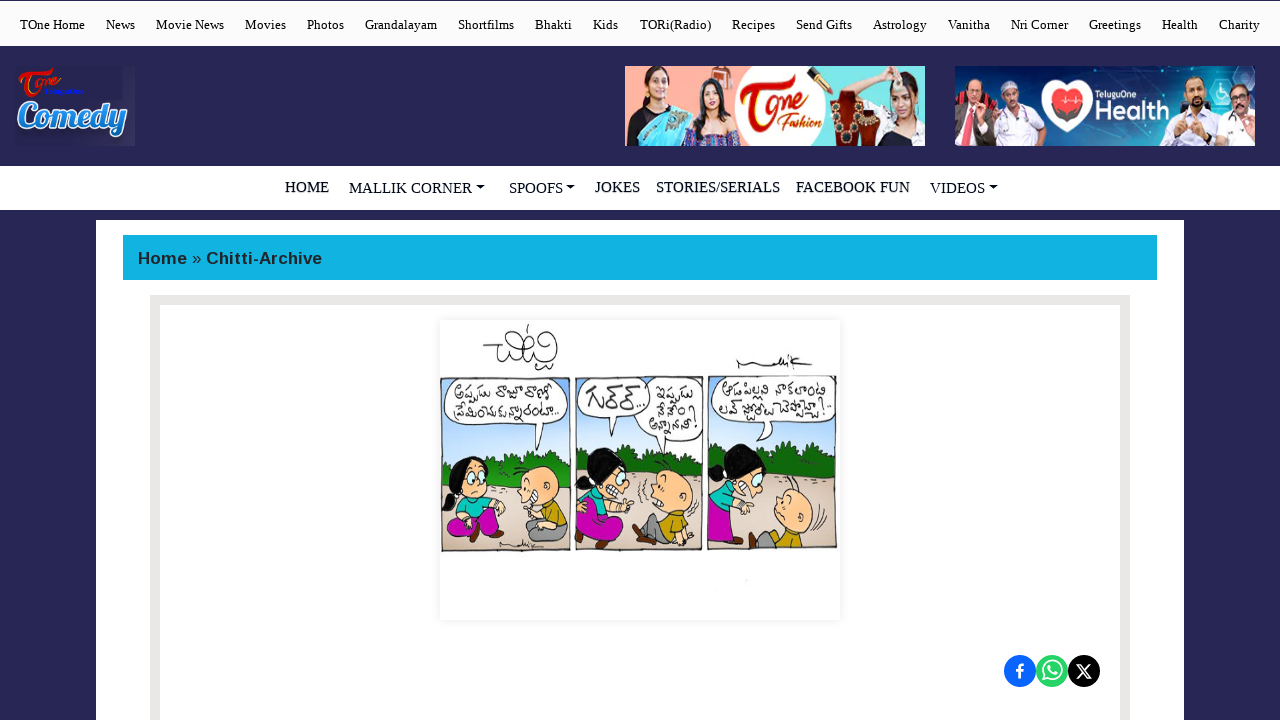

--- FILE ---
content_type: text/html; charset=utf-8
request_url: https://teluguone.com/comedy/pictures/Chitti-Archive-35803.html
body_size: 3867
content:
<!doctype html>
<html lang="en">
  <head>
    <meta charset="UTF-8" />
    <meta name="viewport" content="width=device-width, initial-scale=1.0" />
  
        <!-- Icons -->
    <link rel="icon" type="image/webp" href="/comedy/assets/images/tone_logo.webp" />
    <link rel="apple-touch-icon" href="/comedy/assets/images/toneloader.webp" />

    <!-- -----preloadImage Insert------- -->

         <link rel="preload" as="image" href="https://www.teluguone.com/tone_cms/uploads/Malliks/Chitti-Archive/Chitti_mk_123.jpg" fetchpriority="high" />
         
     <!-- ----------------------------------->

    <!-- Fonts -->
    <link rel="preconnect" href="https://fonts.googleapis.com" />
    <link rel="preconnect" href="https://fonts.gstatic.com" crossorigin />
    <link rel="preload" as="style" href="https://fonts.googleapis.com/css2?family=Ramabhadra&display=swap" />
    <link href="https://fonts.googleapis.com/css2?family=Ramabhadra&display=swap" rel="stylesheet" />

    
    <!-- -----Meta Will Inject Here------- -->
 
           
                         <link rel="canonical" href="https://www.teluguone.com/comedy/pictures/Chitti-Archive-35803.html">

                          <title>TeluguOne Comedy Gallery Image</title>

                         <meta name="description" content="">
                         <meta name="robots" content="index, follow">
                         <meta name="googlebot" content="index, follow, max-image-preview:large">

                         <meta property="og:site_name" content="TeluguOne">
                         <meta property="og:type" content="article">
                         <meta property="og:title" content="TeluguOne Comedy Gallery Image">
                         <meta property="og:description" content="">
                         <meta property="og:url" content="https://www.teluguone.com/comedy/pictures/Chitti-Archive-35803.html">
                         <meta property="og:image" content="https://www.teluguone.com/tone_cms/uploads/Malliks/Chitti-Archive/Chitti_mk_123.jpg">
                         <meta property="og:image:width" content="1200">
                         <meta property="og:image:height" content="630">
                         <meta property="og:locale" content="en_US">

                         <meta name="twitter:card" content="summary_large_image">
                         <meta name="twitter:title" content="TeluguOne Comedy Gallery Image">
                         <meta name="twitter:description" content="">
                         <meta name="twitter:image" content="https://www.teluguone.com/tone_cms/uploads/Malliks/Chitti-Archive/Chitti_mk_123.jpg">

                         <meta property="article:author" content="TeluguOne">
                         <meta property="article:section" content="Comedy">

                         <meta name="author" content="TeluguOne">
                         <meta name="generator" content="TeluguOne CMS">
                         <meta name="country" content="India">
                         <meta name="language" content="English">

                         <script type="application/ld+json">
                         {
                         "@context": "https://schema.org",
                         "@type": "ImageObject",
                         "name": "TeluguOne Comedy Gallery Image",
                         "description": "",
                         "contentUrl": "https://www.teluguone.com/tone_cms/uploads/Malliks/Chitti-Archive/Chitti_mk_123.jpg",
                         "thumbnailUrl": "https://www.teluguone.com/tone_cms/uploads/Malliks/Chitti-Archive/Chitti_mk_123.jpg",
                         "author": {
                         "@type": "Organization",
                         "name": "TeluguOne"
                         },
                         "publisher": {
                         "@type": "Organization",
                         "name": "TeluguOne",
                         "logo": {
                              "@type": "ImageObject",
                              "url": "https://www.teluguone.com/comedy/assets/images/comedy_logo.webp"
                         }
                         },
                         "mainEntityOfPage": {
                         "@type": "WebPage",
                         "@id": "https://www.teluguone.com/comedy/pictures/Chitti-Archive-35803.html"
                         }
                         }
                         </script>
                         

    <!-- --------------------------------- --> 

   <!-- Google Tag Manager -->
   <script>(function(w,d,s,l,i){w[l]=w[l]||[];w[l].push({'gtm.start':
    new Date().getTime(),event:'gtm.js'});var f=d.getElementsByTagName(s)[0],
    j=d.createElement(s),dl=l!='dataLayer'?'&l='+l:'';j.async=true;j.src=
    'https://www.googletagmanager.com/gtm.js?id='+i+dl;f.parentNode.insertBefore(j,f);
    })(window,document,'script','dataLayer','GTM-KJP2BK');</script>
    <!-- End Google Tag Manager -->


 
    <script type="module" crossorigin src="/comedy/assets/index-b6d53010.js"></script>
    <link rel="modulepreload" crossorigin href="/comedy/assets/react-79a2b980.js">
    <link rel="modulepreload" crossorigin href="/comedy/assets/router-15994410.js">
    <link rel="modulepreload" crossorigin href="/comedy/assets/helmet-16d3c219.js">
    <link rel="stylesheet" href="/comedy/assets/index-51761b01.css">
  </head>
  <body>
    <div id="root"><main class="App d-flex flex-column align-items-center"><div class="comedy-container"><div class="container-fluid comedy-header"><div class="row"><div class="col-12 comedy-header-main-links-container"><nav><a href="https://www.teluguone.com/" target="_blank" rel="noopener noreferrer">TOne Home</a><a href="https://www.teluguone.com/news" target="_blank" rel="noopener noreferrer">News</a><a href="https://www.teluguone.com/tmdb" target="_blank" rel="noopener noreferrer">Movie News</a><a href="https://www.teluguone.com/movies" target="_blank" rel="noopener noreferrer">Movies</a><a href="https://www.teluguone.com/photos" target="_blank" rel="noopener noreferrer">Photos</a><a href="https://www.teluguone.com/grandalayam" target="_blank" rel="noopener noreferrer">Grandalayam</a><a href="https://www.teluguone.com/shortfilms" target="_blank" rel="noopener noreferrer">Shortfilms</a><a href="https://www.teluguone.com/devotional" target="_blank" rel="noopener noreferrer">Bhakti</a><a href="https://www.kidsone.in" target="_blank" rel="noopener noreferrer">Kids</a><a href="https://www.teluguoneradio.com" target="_blank" rel="noopener noreferrer">TORi(Radio)</a><a href="https://www.teluguone.com/recipes" target="_blank" rel="noopener noreferrer">Recipes</a><a href="https://www.teluguone.com/sendgifts" target="_blank" rel="noopener noreferrer">Send Gifts</a><a href="https://www.teluguone.com/toneastrology" target="_blank" rel="noopener noreferrer">Astrology</a><a href="https://www.teluguone.com/vanitha" target="_blank" rel="noopener noreferrer">Vanitha</a><a href="https://www.teluguone.com/nri" target="_blank" rel="noopener noreferrer">Nri Corner</a><a href="https://www.teluguone.com/greetings" target="_blank" rel="noopener noreferrer">Greetings</a><a href="https://www.teluguone.com/health" target="_blank" rel="noopener noreferrer">Health</a><a href="https://www.teluguone.com/charity" target="_blank" rel="noopener noreferrer">Charity</a></nav></div><div class="comedy-mobile-header"><button type="button" aria-label="Open menu" class="btn btn-primary"><svg width="30" height="30" viewBox="0 0 30 30" aria-hidden="true"><path stroke="currentColor" stroke-linecap="round" stroke-miterlimit="10" stroke-width="2" d="M4 7h22M4 15h22M4 23h22"></path></svg></button></div><div class="col-12 comedy-header-logo-container"><a href="/"><img src="/comedy/assets/images/tone_comedy_logo.webp" alt="comedy-header-logo" class="comedy-header-logo"/></a><div class="comedy-banners-container"><a href="https://www.youtube.com/watch?v=RLnUgn4uKKA" target="_blank"><img src="/comedy/assets/images/tone_fashion.webp" alt="g-h-banner" class="comedy-header-banner"/></a><a href="https://www.youtube.com/c/HealthOne/videos" target="_blank"><img src="/comedy/assets/images/tone_health.webp" alt="g-h-banner" class="comedy-header-banner"/></a></div></div><div class="col-12 comedy-header-page-links-container"><nav><a class="" href="/"> <!-- -->HOME<!-- --> </a><div class="dropdown"><button type="button" id="MallikMenuBtn" data-bs-toggle="dropdown" aria-expanded="false" class="btn btn-secondary dropdown-toggle comedy-header-dropdown-btn btn btn-primary">MALLIK CORNER</button><ul id="MallikMenu" class="dropdown-menu comedy-header-dropdown-menu"><li><a class="dropdown-item" href="/contents/audiojokes-669.html">AUDIO JOKES</a></li><li><a class="dropdown-item" href="/contents/audiocartoons-6.html">AUDIO CARTOONS</a></li><li><a class="dropdown-item" href="/contents/mallikkrazy-641.html">MALLIK CRAZY</a></li><li><a class="dropdown-item" href="/galleries/Chitti-Archive-11-1.html">CHITTI</a></li><li><a class="dropdown-item" href="/contents/hotshot-26.html">HOT SHOT</a></li><li><a class="dropdown-item" href="/contents/siggusiggu-25.html">SIGGU SIGGU</a></li></ul></div><div class="dropdown"><button type="button" id="SpoofsMenuBtn" data-bs-toggle="dropdown" aria-expanded="false" class="btn btn-secondary dropdown-toggle comedy-header-dropdown-btn btn btn-primary">SPOOFS</button><ul id="SpoofsMenu" class="dropdown-menu comedy-header-dropdown-menu"><li><a class="dropdown-item" href="/videoslist/erridippa-25.html">ERRI DIPPA</a></li><li><a class="dropdown-item" href="/videoslist/spoofs-26.html">FILM/POLITICAL SPOOFS</a></li></ul></div><a class="" href="/contents/jokes-23.html"> <!-- -->JOKES<!-- --> </a><a class="" href="/storiesserials.html"> <!-- -->STORIES/SERIALS<!-- --> </a><a class="" href="/contents/facebook-fun-1168.html"> <!-- -->FACEBOOK FUN<!-- --> </a><div class="dropdown"><button type="button" id="VideosMenuBtn" data-bs-toggle="dropdown" aria-expanded="false" class="btn btn-secondary dropdown-toggle comedy-header-dropdown-btn btn btn-primary">VIDEOS</button><ul id="VideosMenu" class="dropdown-menu comedy-header-dropdown-menu"><li><a class="dropdown-item" href="/videoslist/mallikcomedy-6.html">MALLIK COMEDY SHOW</a></li><li><a class="dropdown-item" href="/videoslist/shhhgupchip-5.html">SHH GUP CHIP</a></li><li><a class="dropdown-item" href="/videoslist/happyhappyga-4.html">HAPPY HAPPY GA</a></li><li><a class="dropdown-item" href="/videoslist/telugucomedyvideos-14.html">COMEDY EPISODES</a></li><li><a class="dropdown-item" href="/videoslist/archives-31.html">GOSSIPS</a></li></ul></div></nav></div></div></div><div class="comedy-content"><div class="container-fluid comedy-picture-page g-0"><div class="row g-0"><div class="col-12"><div class="comedy-breadcrumb"><p>Home <span>»</span> <!-- -->Chitti-Archive<!-- --> </p></div></div><div class="col-12"><div id="div-ub-teluguone"></div></div><div class="col-12"><div class="comedy-content-box comedy-picture-box"><div class="skeleton title"></div><div class="comedy-main-content-box"><div class="skeleton content-square"></div><div class="skeleton paragraph"></div><div class="skeleton paragraph"></div><div class="skeleton paragraph"></div><div class="skeleton paragraph"></div><div class="skeleton paragraph"></div><div class="skeleton paragraph"></div><div class="skeleton paragraph"></div><div class="skeleton paragraph"></div><div class="skeleton paragraph"></div><div class="skeleton paragraph"></div><div class="skeleton paragraph"></div><div class="skeleton paragraph"></div><div class="skeleton paragraph"></div><div class="skeleton paragraph"></div><div class="skeleton paragraph"></div><div class="skeleton paragraph"></div><div class="skeleton paragraph"></div><div class="skeleton paragraph"></div><div class="skeleton paragraph"></div><div class="skeleton paragraph"></div><div class="skeleton paragraph"></div><div class="skeleton paragraph"></div><div class="skeleton paragraph"></div><div class="skeleton paragraph"></div><div class="skeleton paragraph"></div><div class="skeleton paragraph"></div></div><h1></h1><div id="loading-div" class="ssr-hidden" style="width:100%"><img src="https://www.teluguone.com/tone_cms/uploads/Malliks/Chitti-Archive/Chitti_mk_123.jpg" alt="picture perfect"/><div style="width:100%"> </div></div></div></div><div class="col-12"><center><a href="https://news.google.com/publications/CAAqBwgKMPfspQswz_e9Aw?hl=en-IN&amp;gl=IN&amp;ceid=IN%3Aen" target="_blank" rel="noreferrer"><img src="https://www.teluguone.com/images/g-news-banner.gif" alt="google-banner"/></a></center></div><div class="col-12"><div class="prev-next-box d-flex justify-content-between"><button type="button"><a href="/pictures/chitti-archive-107.html">«<!-- --> Previous</a></button><button type="button"><a href="/pictures/chitti-archive-35807.html">Next <!-- -->»</a></button></div></div></div></div></div><div class="container-fluid comedy-footer-links"><div class="row"><div class="col-12 comedy-footer-links-container"><div><p>TeluguOne Services</p><a href="https://www.teluguone.com/live/"> <!-- -->&gt;&gt;<!-- --> Tv Channel</a><a href="http://www.kidsone.in/"> <!-- -->&gt;&gt;<!-- --> Kids One</a><a href="https://www.teluguone.com/Comedy/"> <!-- -->&gt;&gt;<!-- --> Short Films</a><a href="https://www.teluguone.com/greetings"> <!-- -->&gt;&gt;<!-- --> Greetings</a><a href="https://www.teluguone.com/health/"> <!-- -->&gt;&gt;<!-- --> Health</a><a href="https://www.teluguonefoundation.in/index.html"> <!-- -->&gt;&gt;<!-- --> Charity</a></div><div><a href="https://www.teluguone.com/tmdb/"> <!-- -->&gt;&gt;<!-- --> Cinema</a><a href="https://www.teluguone.com/comedy/"> <!-- -->&gt;&gt;<!-- -->Comedy</a><a href="https://www.teluguone.com/toneshop/"> <!-- -->&gt;&gt;<!-- --> Shopping</a><a href="https://www.mypodcastone.com/"> <!-- -->&gt;&gt;<!-- --> MyPodcastOne</a><a href="https://www.freshersadda.com/"> <!-- -->&gt;&gt;<!-- --> Fresher Jobs</a></div><div><a href="https://teluguone.com/news/"> <!-- -->&gt;&gt;<!-- --> News</a><a href="https://www.teluguone.com/movies/"> <!-- -->&gt;&gt;<!-- --> Movies</a><a href="https://www.teluguone.com/panchangam/"> <!-- -->&gt;&gt;<!-- --> Astrology</a><a href="https://www.teluguone.com/games/"> <!-- -->&gt;&gt;<!-- --> Games</a></div><div><a href="https://www.teluguoneradio.com/"> <!-- -->&gt;&gt;<!-- --> Web Radio(Tori)</a><a href="https://www.teluguone.com/videos/"> <!-- -->&gt;&gt;<!-- --> Videos</a><a href="https://teluguone.com/devotional/"> <!-- -->&gt;&gt;<!-- --> Bhakti</a><a href="https://teluguone.com/vanitha/"> <!-- -->&gt;&gt;<!-- --> Vanitha</a><a href="https://www.teluguone.com/nri/"> <!-- -->&gt;&gt;<!-- --> Nri Corner</a></div><div><p>TeluguOne For Your Business</p><a href="https://www.teluguone.com/advertises/index.html"> <!-- -->&gt;&gt;<!-- --> Ad Tariff</a><p>TeluguOne Services</p><a href="https://teluguone.com/helpdir/index.jsp?filename=/aboutus/aboutus.htm"> <!-- -->&gt;&gt;<!-- --> About TeluguOne</a></div></div><div class="col-12  comedy-footer-middle-container"><p>copyright ­© 2000 - <!-- -->2026<!-- -->, TeluguOne.com, All rights reserved.</p></div><div class="col-12 comedy-footer-desclaimer"> <p>Disclaimer:All content on this website—including text, images, videos, graphics, and audio—is the property of ObjectOne Information Systems Ltd. or its associates. Unauthorized reproduction, distribution, modification, or publication of any material is strictly prohibited without prior written consent..</p></div></div></div></div></main></div>
    

    
     <Script>window.__SSR_DATA__=[{"contentPage":{"content":{"folder_id":"1","pic_id":"35803","stimg":"https://www.teluguone.com/tone_cms/uploads/Malliks/Chitti-Archive/Chitti_mk_123.jpg"},"contentHead":{"folder_name":"Chitti-Archive","gal_title":"Malliks"},"previous":{"previous_id":"107","folder_id":"1","previous_url":"https://www.teluguone.com/comedy/pictures/chitti-archive-107.html"},"next":{"next_id":"35807","folder_id":"1","next_film":"https://www.teluguone.com/comedy/pictures/chitti-archive-35807.html"},"contentError":null,"ssrPicId":"35803"}},{"isMobile":false}]</Script>

    <!-- Google Tag Manager (noscript) -->
    <noscript><iframe src="https://www.googletagmanager.com/ns.html?id=GTM-KJP2BK"
    height="0" width="0" style="display:none;visibility:hidden"></iframe></noscript>
    <!-- End Google Tag Manager (noscript) -->


    <!-- Google Analytics (G-TLHT87QBDW) -->
    <script async src="https://www.googletagmanager.com/gtag/js?id=G-SKSQ8E9FJG"></script>
    <script>
     window.dataLayer = window.dataLayer || [];
     function gtag() { dataLayer.push(arguments); }
     gtag('js', new Date());
     gtag('config', 'G-SKSQ8E9FJG');  //GA4
     // gtag('config', 'AW-573400135');   Add sense 
    </script>
   <!---- Google Analytics End--------->

  </body>
</html>


--- FILE ---
content_type: application/javascript
request_url: https://teluguone.com/comedy/assets/index-b6d53010.js
body_size: 373850
content:
import{r as y,b as Xu,c as en,g as mn,a as ue,d as ur}from"./react-79a2b980.js";import{u as Ge,a as gn,L as ee,N as co,O as Zu,R as Qu,b as at,B as ec}from"./router-15994410.js";import{H as _t,a as tc}from"./helmet-16d3c219.js";(function(){const t=document.createElement("link").relList;if(t&&t.supports&&t.supports("modulepreload"))return;for(const i of document.querySelectorAll('link[rel="modulepreload"]'))n(i);new MutationObserver(i=>{for(const o of i)if(o.type==="childList")for(const c of o.addedNodes)c.tagName==="LINK"&&c.rel==="modulepreload"&&n(c)}).observe(document,{childList:!0,subtree:!0});function r(i){const o={};return i.integrity&&(o.integrity=i.integrity),i.referrerPolicy&&(o.referrerPolicy=i.referrerPolicy),i.crossOrigin==="use-credentials"?o.credentials="include":i.crossOrigin==="anonymous"?o.credentials="omit":o.credentials="same-origin",o}function n(i){if(i.ep)return;i.ep=!0;const o=r(i);fetch(i.href,o)}})();var Io={exports:{}},vn={};/**
 * @license React
 * react-jsx-runtime.production.min.js
 *
 * Copyright (c) Facebook, Inc. and its affiliates.
 *
 * This source code is licensed under the MIT license found in the
 * LICENSE file in the root directory of this source tree.
 */var rc=y,nc=Symbol.for("react.element"),sc=Symbol.for("react.fragment"),ic=Object.prototype.hasOwnProperty,oc=rc.__SECRET_INTERNALS_DO_NOT_USE_OR_YOU_WILL_BE_FIRED.ReactCurrentOwner,ac={key:!0,ref:!0,__self:!0,__source:!0};function Po(e,t,r){var n,i={},o=null,c=null;r!==void 0&&(o=""+r),t.key!==void 0&&(o=""+t.key),t.ref!==void 0&&(c=t.ref);for(n in t)ic.call(t,n)&&!ac.hasOwnProperty(n)&&(i[n]=t[n]);if(e&&e.defaultProps)for(n in t=e.defaultProps,t)i[n]===void 0&&(i[n]=t[n]);return{$$typeof:nc,type:e,key:o,ref:c,props:i,_owner:oc.current}}vn.Fragment=sc;vn.jsx=Po;vn.jsxs=Po;Io.exports=vn;var a=Io.exports,Mo,fo=Xu;fo.createRoot,Mo=fo.hydrateRoot;var lc={exports:{}};/*!
  * Bootstrap v5.3.8 (https://getbootstrap.com/)
  * Copyright 2011-2025 The Bootstrap Authors (https://github.com/twbs/bootstrap/graphs/contributors)
  * Licensed under MIT (https://github.com/twbs/bootstrap/blob/main/LICENSE)
  */(function(e,t){(function(r,n){e.exports=n()})(en,function(){const r=new Map,n={set(f,s,l){r.has(f)||r.set(f,new Map);const h=r.get(f);h.has(s)||h.size===0?h.set(s,l):console.error(`Bootstrap doesn't allow more than one instance per element. Bound instance: ${Array.from(h.keys())[0]}.`)},get:(f,s)=>r.has(f)&&r.get(f).get(s)||null,remove(f,s){if(!r.has(f))return;const l=r.get(f);l.delete(s),l.size===0&&r.delete(f)}},i="transitionend",o=f=>(f&&window.CSS&&window.CSS.escape&&(f=f.replace(/#([^\s"#']+)/g,(s,l)=>`#${CSS.escape(l)}`)),f),c=f=>f==null?`${f}`:Object.prototype.toString.call(f).match(/\s([a-z]+)/i)[1].toLowerCase(),p=f=>{f.dispatchEvent(new Event(i))},u=f=>!(!f||typeof f!="object")&&(f.jquery!==void 0&&(f=f[0]),f.nodeType!==void 0),d=f=>u(f)?f.jquery?f[0]:f:typeof f=="string"&&f.length>0?document.querySelector(o(f)):null,g=f=>{if(!u(f)||f.getClientRects().length===0)return!1;const s=getComputedStyle(f).getPropertyValue("visibility")==="visible",l=f.closest("details:not([open])");if(!l)return s;if(l!==f){const h=f.closest("summary");if(h&&h.parentNode!==l||h===null)return!1}return s},m=f=>!f||f.nodeType!==Node.ELEMENT_NODE||!!f.classList.contains("disabled")||(f.disabled!==void 0?f.disabled:f.hasAttribute("disabled")&&f.getAttribute("disabled")!=="false"),x=f=>{if(!document.documentElement.attachShadow)return null;if(typeof f.getRootNode=="function"){const s=f.getRootNode();return s instanceof ShadowRoot?s:null}return f instanceof ShadowRoot?f:f.parentNode?x(f.parentNode):null},v=()=>{},D=f=>{f.offsetHeight},_=()=>window.jQuery&&!document.body.hasAttribute("data-bs-no-jquery")?window.jQuery:null,T=[],b=()=>document.documentElement.dir==="rtl",w=f=>{var s;s=()=>{const l=_();if(l){const h=f.NAME,A=l.fn[h];l.fn[h]=f.jQueryInterface,l.fn[h].Constructor=f,l.fn[h].noConflict=()=>(l.fn[h]=A,f.jQueryInterface)}},document.readyState==="loading"?(T.length||document.addEventListener("DOMContentLoaded",()=>{for(const l of T)l()}),T.push(s)):s()},C=(f,s=[],l=f)=>typeof f=="function"?f.call(...s):l,F=(f,s,l=!0)=>{if(!l)return void C(f);const h=(L=>{if(!L)return 0;let{transitionDuration:M,transitionDelay:G}=window.getComputedStyle(L);const Y=Number.parseFloat(M),K=Number.parseFloat(G);return Y||K?(M=M.split(",")[0],G=G.split(",")[0],1e3*(Number.parseFloat(M)+Number.parseFloat(G))):0})(s)+5;let A=!1;const E=({target:L})=>{L===s&&(A=!0,s.removeEventListener(i,E),C(f))};s.addEventListener(i,E),setTimeout(()=>{A||p(s)},h)},N=(f,s,l,h)=>{const A=f.length;let E=f.indexOf(s);return E===-1?!l&&h?f[A-1]:f[0]:(E+=l?1:-1,h&&(E=(E+A)%A),f[Math.max(0,Math.min(E,A-1))])},$=/[^.]*(?=\..*)\.|.*/,H=/\..*/,B=/::\d+$/,z={};let I=1;const P={mouseenter:"mouseover",mouseleave:"mouseout"},q=new Set(["click","dblclick","mouseup","mousedown","contextmenu","mousewheel","DOMMouseScroll","mouseover","mouseout","mousemove","selectstart","selectend","keydown","keypress","keyup","orientationchange","touchstart","touchmove","touchend","touchcancel","pointerdown","pointermove","pointerup","pointerleave","pointercancel","gesturestart","gesturechange","gestureend","focus","blur","change","reset","select","submit","focusin","focusout","load","unload","beforeunload","resize","move","DOMContentLoaded","readystatechange","error","abort","scroll"]);function O(f,s){return s&&`${s}::${I++}`||f.uidEvent||I++}function V(f){const s=O(f);return f.uidEvent=s,z[s]=z[s]||{},z[s]}function J(f,s,l=null){return Object.values(f).find(h=>h.callable===s&&h.delegationSelector===l)}function X(f,s,l){const h=typeof s=="string",A=h?l:s||l;let E=Z(f);return q.has(E)||(E=f),[h,A,E]}function R(f,s,l,h,A){if(typeof s!="string"||!f)return;let[E,L,M]=X(s,l,h);s in P&&(L=(ne=>function(re){if(!re.relatedTarget||re.relatedTarget!==re.delegateTarget&&!re.delegateTarget.contains(re.relatedTarget))return ne.call(this,re)})(L));const G=V(f),Y=G[M]||(G[M]={}),K=J(Y,L,E?l:null);if(K)return void(K.oneOff=K.oneOff&&A);const U=O(L,s.replace($,"")),ie=E?function(te,ne,re){return function se(ge){const xe=te.querySelectorAll(ne);for(let{target:ae}=ge;ae&&ae!==this;ae=ae.parentNode)for(const ce of xe)if(ce===ae)return me(ge,{delegateTarget:ae}),se.oneOff&&j.off(te,ge.type,ne,re),re.apply(ae,[ge])}}(f,l,L):function(te,ne){return function re(se){return me(se,{delegateTarget:te}),re.oneOff&&j.off(te,se.type,ne),ne.apply(te,[se])}}(f,L);ie.delegationSelector=E?l:null,ie.callable=L,ie.oneOff=A,ie.uidEvent=U,Y[U]=ie,f.addEventListener(M,ie,E)}function k(f,s,l,h,A){const E=J(s[l],h,A);E&&(f.removeEventListener(l,E,!!A),delete s[l][E.uidEvent])}function S(f,s,l,h){const A=s[l]||{};for(const[E,L]of Object.entries(A))E.includes(h)&&k(f,s,l,L.callable,L.delegationSelector)}function Z(f){return f=f.replace(H,""),P[f]||f}const j={on(f,s,l,h){R(f,s,l,h,!1)},one(f,s,l,h){R(f,s,l,h,!0)},off(f,s,l,h){if(typeof s!="string"||!f)return;const[A,E,L]=X(s,l,h),M=L!==s,G=V(f),Y=G[L]||{},K=s.startsWith(".");if(E===void 0){if(K)for(const U of Object.keys(G))S(f,G,U,s.slice(1));for(const[U,ie]of Object.entries(Y)){const te=U.replace(B,"");M&&!s.includes(te)||k(f,G,L,ie.callable,ie.delegationSelector)}}else{if(!Object.keys(Y).length)return;k(f,G,L,E,A?l:null)}},trigger(f,s,l){if(typeof s!="string"||!f)return null;const h=_();let A=null,E=!0,L=!0,M=!1;s!==Z(s)&&h&&(A=h.Event(s,l),h(f).trigger(A),E=!A.isPropagationStopped(),L=!A.isImmediatePropagationStopped(),M=A.isDefaultPrevented());const G=me(new Event(s,{bubbles:E,cancelable:!0}),l);return M&&G.preventDefault(),L&&f.dispatchEvent(G),G.defaultPrevented&&A&&A.preventDefault(),G}};function me(f,s={}){for(const[l,h]of Object.entries(s))try{f[l]=h}catch{Object.defineProperty(f,l,{configurable:!0,get:()=>h})}return f}function Te(f){if(f==="true")return!0;if(f==="false")return!1;if(f===Number(f).toString())return Number(f);if(f===""||f==="null")return null;if(typeof f!="string")return f;try{return JSON.parse(decodeURIComponent(f))}catch{return f}}function we(f){return f.replace(/[A-Z]/g,s=>`-${s.toLowerCase()}`)}const Ae={setDataAttribute(f,s,l){f.setAttribute(`data-bs-${we(s)}`,l)},removeDataAttribute(f,s){f.removeAttribute(`data-bs-${we(s)}`)},getDataAttributes(f){if(!f)return{};const s={},l=Object.keys(f.dataset).filter(h=>h.startsWith("bs")&&!h.startsWith("bsConfig"));for(const h of l){let A=h.replace(/^bs/,"");A=A.charAt(0).toLowerCase()+A.slice(1),s[A]=Te(f.dataset[h])}return s},getDataAttribute:(f,s)=>Te(f.getAttribute(`data-bs-${we(s)}`))};class Ie{static get Default(){return{}}static get DefaultType(){return{}}static get NAME(){throw new Error('You have to implement the static method "NAME", for each component!')}_getConfig(s){return s=this._mergeConfigObj(s),s=this._configAfterMerge(s),this._typeCheckConfig(s),s}_configAfterMerge(s){return s}_mergeConfigObj(s,l){const h=u(l)?Ae.getDataAttribute(l,"config"):{};return{...this.constructor.Default,...typeof h=="object"?h:{},...u(l)?Ae.getDataAttributes(l):{},...typeof s=="object"?s:{}}}_typeCheckConfig(s,l=this.constructor.DefaultType){for(const[h,A]of Object.entries(l)){const E=s[h],L=u(E)?"element":c(E);if(!new RegExp(A).test(L))throw new TypeError(`${this.constructor.NAME.toUpperCase()}: Option "${h}" provided type "${L}" but expected type "${A}".`)}}}class de extends Ie{constructor(s,l){super(),(s=d(s))&&(this._element=s,this._config=this._getConfig(l),n.set(this._element,this.constructor.DATA_KEY,this))}dispose(){n.remove(this._element,this.constructor.DATA_KEY),j.off(this._element,this.constructor.EVENT_KEY);for(const s of Object.getOwnPropertyNames(this))this[s]=null}_queueCallback(s,l,h=!0){F(s,l,h)}_getConfig(s){return s=this._mergeConfigObj(s,this._element),s=this._configAfterMerge(s),this._typeCheckConfig(s),s}static getInstance(s){return n.get(d(s),this.DATA_KEY)}static getOrCreateInstance(s,l={}){return this.getInstance(s)||new this(s,typeof l=="object"?l:null)}static get VERSION(){return"5.3.8"}static get DATA_KEY(){return`bs.${this.NAME}`}static get EVENT_KEY(){return`.${this.DATA_KEY}`}static eventName(s){return`${s}${this.EVENT_KEY}`}}const tt=f=>{let s=f.getAttribute("data-bs-target");if(!s||s==="#"){let l=f.getAttribute("href");if(!l||!l.includes("#")&&!l.startsWith("."))return null;l.includes("#")&&!l.startsWith("#")&&(l=`#${l.split("#")[1]}`),s=l&&l!=="#"?l.trim():null}return s?s.split(",").map(l=>o(l)).join(","):null},Q={find:(f,s=document.documentElement)=>[].concat(...Element.prototype.querySelectorAll.call(s,f)),findOne:(f,s=document.documentElement)=>Element.prototype.querySelector.call(s,f),children:(f,s)=>[].concat(...f.children).filter(l=>l.matches(s)),parents(f,s){const l=[];let h=f.parentNode.closest(s);for(;h;)l.push(h),h=h.parentNode.closest(s);return l},prev(f,s){let l=f.previousElementSibling;for(;l;){if(l.matches(s))return[l];l=l.previousElementSibling}return[]},next(f,s){let l=f.nextElementSibling;for(;l;){if(l.matches(s))return[l];l=l.nextElementSibling}return[]},focusableChildren(f){const s=["a","button","input","textarea","select","details","[tabindex]",'[contenteditable="true"]'].map(l=>`${l}:not([tabindex^="-"])`).join(",");return this.find(s,f).filter(l=>!m(l)&&g(l))},getSelectorFromElement(f){const s=tt(f);return s&&Q.findOne(s)?s:null},getElementFromSelector(f){const s=tt(f);return s?Q.findOne(s):null},getMultipleElementsFromSelector(f){const s=tt(f);return s?Q.find(s):[]}},Ze=(f,s="hide")=>{const l=`click.dismiss${f.EVENT_KEY}`,h=f.NAME;j.on(document,l,`[data-bs-dismiss="${h}"]`,function(A){if(["A","AREA"].includes(this.tagName)&&A.preventDefault(),m(this))return;const E=Q.getElementFromSelector(this)||this.closest(`.${h}`);f.getOrCreateInstance(E)[s]()})},ft=".bs.alert",pt=`close${ft}`,yt=`closed${ft}`;class Pe extends de{static get NAME(){return"alert"}close(){if(j.trigger(this._element,pt).defaultPrevented)return;this._element.classList.remove("show");const s=this._element.classList.contains("fade");this._queueCallback(()=>this._destroyElement(),this._element,s)}_destroyElement(){this._element.remove(),j.trigger(this._element,yt),this.dispose()}static jQueryInterface(s){return this.each(function(){const l=Pe.getOrCreateInstance(this);if(typeof s=="string"){if(l[s]===void 0||s.startsWith("_")||s==="constructor")throw new TypeError(`No method named "${s}"`);l[s](this)}})}}Ze(Pe,"close"),w(Pe);const fe='[data-bs-toggle="button"]';class Me extends de{static get NAME(){return"button"}toggle(){this._element.setAttribute("aria-pressed",this._element.classList.toggle("active"))}static jQueryInterface(s){return this.each(function(){const l=Me.getOrCreateInstance(this);s==="toggle"&&l[s]()})}}j.on(document,"click.bs.button.data-api",fe,f=>{f.preventDefault();const s=f.target.closest(fe);Me.getOrCreateInstance(s).toggle()}),w(Me);const rt=".bs.swipe",Fa=`touchstart${rt}`,Na=`touchmove${rt}`,Oa=`touchend${rt}`,Ia=`pointerdown${rt}`,Pa=`pointerup${rt}`,Ma={endCallback:null,leftCallback:null,rightCallback:null},qa={endCallback:"(function|null)",leftCallback:"(function|null)",rightCallback:"(function|null)"};class Br extends Ie{constructor(s,l){super(),this._element=s,s&&Br.isSupported()&&(this._config=this._getConfig(l),this._deltaX=0,this._supportPointerEvents=!!window.PointerEvent,this._initEvents())}static get Default(){return Ma}static get DefaultType(){return qa}static get NAME(){return"swipe"}dispose(){j.off(this._element,rt)}_start(s){this._supportPointerEvents?this._eventIsPointerPenTouch(s)&&(this._deltaX=s.clientX):this._deltaX=s.touches[0].clientX}_end(s){this._eventIsPointerPenTouch(s)&&(this._deltaX=s.clientX-this._deltaX),this._handleSwipe(),C(this._config.endCallback)}_move(s){this._deltaX=s.touches&&s.touches.length>1?0:s.touches[0].clientX-this._deltaX}_handleSwipe(){const s=Math.abs(this._deltaX);if(s<=40)return;const l=s/this._deltaX;this._deltaX=0,l&&C(l>0?this._config.rightCallback:this._config.leftCallback)}_initEvents(){this._supportPointerEvents?(j.on(this._element,Ia,s=>this._start(s)),j.on(this._element,Pa,s=>this._end(s)),this._element.classList.add("pointer-event")):(j.on(this._element,Fa,s=>this._start(s)),j.on(this._element,Na,s=>this._move(s)),j.on(this._element,Oa,s=>this._end(s)))}_eventIsPointerPenTouch(s){return this._supportPointerEvents&&(s.pointerType==="pen"||s.pointerType==="touch")}static isSupported(){return"ontouchstart"in document.documentElement||navigator.maxTouchPoints>0}}const xt=".bs.carousel",Ns=".data-api",Ra="ArrowLeft",$a="ArrowRight",pr="next",Gt="prev",Ut="left",jr="right",Va=`slide${xt}`,wn=`slid${xt}`,Ha=`keydown${xt}`,za=`mouseenter${xt}`,Ga=`mouseleave${xt}`,Ua=`dragstart${xt}`,Wa=`load${xt}${Ns}`,Ja=`click${xt}${Ns}`,Os="carousel",Lr="active",Is=".active",Ps=".carousel-item",Ya=Is+Ps,Ka={[Ra]:jr,[$a]:Ut},Xa={interval:5e3,keyboard:!0,pause:"hover",ride:!1,touch:!0,wrap:!0},Za={interval:"(number|boolean)",keyboard:"boolean",pause:"(string|boolean)",ride:"(boolean|string)",touch:"boolean",wrap:"boolean"};class Wt extends de{constructor(s,l){super(s,l),this._interval=null,this._activeElement=null,this._isSliding=!1,this.touchTimeout=null,this._swipeHelper=null,this._indicatorsElement=Q.findOne(".carousel-indicators",this._element),this._addEventListeners(),this._config.ride===Os&&this.cycle()}static get Default(){return Xa}static get DefaultType(){return Za}static get NAME(){return"carousel"}next(){this._slide(pr)}nextWhenVisible(){!document.hidden&&g(this._element)&&this.next()}prev(){this._slide(Gt)}pause(){this._isSliding&&p(this._element),this._clearInterval()}cycle(){this._clearInterval(),this._updateInterval(),this._interval=setInterval(()=>this.nextWhenVisible(),this._config.interval)}_maybeEnableCycle(){this._config.ride&&(this._isSliding?j.one(this._element,wn,()=>this.cycle()):this.cycle())}to(s){const l=this._getItems();if(s>l.length-1||s<0)return;if(this._isSliding)return void j.one(this._element,wn,()=>this.to(s));const h=this._getItemIndex(this._getActive());if(h===s)return;const A=s>h?pr:Gt;this._slide(A,l[s])}dispose(){this._swipeHelper&&this._swipeHelper.dispose(),super.dispose()}_configAfterMerge(s){return s.defaultInterval=s.interval,s}_addEventListeners(){this._config.keyboard&&j.on(this._element,Ha,s=>this._keydown(s)),this._config.pause==="hover"&&(j.on(this._element,za,()=>this.pause()),j.on(this._element,Ga,()=>this._maybeEnableCycle())),this._config.touch&&Br.isSupported()&&this._addTouchEventListeners()}_addTouchEventListeners(){for(const l of Q.find(".carousel-item img",this._element))j.on(l,Ua,h=>h.preventDefault());const s={leftCallback:()=>this._slide(this._directionToOrder(Ut)),rightCallback:()=>this._slide(this._directionToOrder(jr)),endCallback:()=>{this._config.pause==="hover"&&(this.pause(),this.touchTimeout&&clearTimeout(this.touchTimeout),this.touchTimeout=setTimeout(()=>this._maybeEnableCycle(),500+this._config.interval))}};this._swipeHelper=new Br(this._element,s)}_keydown(s){if(/input|textarea/i.test(s.target.tagName))return;const l=Ka[s.key];l&&(s.preventDefault(),this._slide(this._directionToOrder(l)))}_getItemIndex(s){return this._getItems().indexOf(s)}_setActiveIndicatorElement(s){if(!this._indicatorsElement)return;const l=Q.findOne(Is,this._indicatorsElement);l.classList.remove(Lr),l.removeAttribute("aria-current");const h=Q.findOne(`[data-bs-slide-to="${s}"]`,this._indicatorsElement);h&&(h.classList.add(Lr),h.setAttribute("aria-current","true"))}_updateInterval(){const s=this._activeElement||this._getActive();if(!s)return;const l=Number.parseInt(s.getAttribute("data-bs-interval"),10);this._config.interval=l||this._config.defaultInterval}_slide(s,l=null){if(this._isSliding)return;const h=this._getActive(),A=s===pr,E=l||N(this._getItems(),h,A,this._config.wrap);if(E===h)return;const L=this._getItemIndex(E),M=U=>j.trigger(this._element,U,{relatedTarget:E,direction:this._orderToDirection(s),from:this._getItemIndex(h),to:L});if(M(Va).defaultPrevented||!h||!E)return;const G=!!this._interval;this.pause(),this._isSliding=!0,this._setActiveIndicatorElement(L),this._activeElement=E;const Y=A?"carousel-item-start":"carousel-item-end",K=A?"carousel-item-next":"carousel-item-prev";E.classList.add(K),D(E),h.classList.add(Y),E.classList.add(Y),this._queueCallback(()=>{E.classList.remove(Y,K),E.classList.add(Lr),h.classList.remove(Lr,K,Y),this._isSliding=!1,M(wn)},h,this._isAnimated()),G&&this.cycle()}_isAnimated(){return this._element.classList.contains("slide")}_getActive(){return Q.findOne(Ya,this._element)}_getItems(){return Q.find(Ps,this._element)}_clearInterval(){this._interval&&(clearInterval(this._interval),this._interval=null)}_directionToOrder(s){return b()?s===Ut?Gt:pr:s===Ut?pr:Gt}_orderToDirection(s){return b()?s===Gt?Ut:jr:s===Gt?jr:Ut}static jQueryInterface(s){return this.each(function(){const l=Wt.getOrCreateInstance(this,s);if(typeof s!="number"){if(typeof s=="string"){if(l[s]===void 0||s.startsWith("_")||s==="constructor")throw new TypeError(`No method named "${s}"`);l[s]()}}else l.to(s)})}}j.on(document,Ja,"[data-bs-slide], [data-bs-slide-to]",function(f){const s=Q.getElementFromSelector(this);if(!s||!s.classList.contains(Os))return;f.preventDefault();const l=Wt.getOrCreateInstance(s),h=this.getAttribute("data-bs-slide-to");return h?(l.to(h),void l._maybeEnableCycle()):Ae.getDataAttribute(this,"slide")==="next"?(l.next(),void l._maybeEnableCycle()):(l.prev(),void l._maybeEnableCycle())}),j.on(window,Wa,()=>{const f=Q.find('[data-bs-ride="carousel"]');for(const s of f)Wt.getOrCreateInstance(s)}),w(Wt);const hr=".bs.collapse",Qa=`show${hr}`,el=`shown${hr}`,tl=`hide${hr}`,rl=`hidden${hr}`,nl=`click${hr}.data-api`,Dn="show",Jt="collapse",Fr="collapsing",sl=`:scope .${Jt} .${Jt}`,An='[data-bs-toggle="collapse"]',il={parent:null,toggle:!0},ol={parent:"(null|element)",toggle:"boolean"};class Yt extends de{constructor(s,l){super(s,l),this._isTransitioning=!1,this._triggerArray=[];const h=Q.find(An);for(const A of h){const E=Q.getSelectorFromElement(A),L=Q.find(E).filter(M=>M===this._element);E!==null&&L.length&&this._triggerArray.push(A)}this._initializeChildren(),this._config.parent||this._addAriaAndCollapsedClass(this._triggerArray,this._isShown()),this._config.toggle&&this.toggle()}static get Default(){return il}static get DefaultType(){return ol}static get NAME(){return"collapse"}toggle(){this._isShown()?this.hide():this.show()}show(){if(this._isTransitioning||this._isShown())return;let s=[];if(this._config.parent&&(s=this._getFirstLevelChildren(".collapse.show, .collapse.collapsing").filter(A=>A!==this._element).map(A=>Yt.getOrCreateInstance(A,{toggle:!1}))),s.length&&s[0]._isTransitioning||j.trigger(this._element,Qa).defaultPrevented)return;for(const A of s)A.hide();const l=this._getDimension();this._element.classList.remove(Jt),this._element.classList.add(Fr),this._element.style[l]=0,this._addAriaAndCollapsedClass(this._triggerArray,!0),this._isTransitioning=!0;const h=`scroll${l[0].toUpperCase()+l.slice(1)}`;this._queueCallback(()=>{this._isTransitioning=!1,this._element.classList.remove(Fr),this._element.classList.add(Jt,Dn),this._element.style[l]="",j.trigger(this._element,el)},this._element,!0),this._element.style[l]=`${this._element[h]}px`}hide(){if(this._isTransitioning||!this._isShown()||j.trigger(this._element,tl).defaultPrevented)return;const s=this._getDimension();this._element.style[s]=`${this._element.getBoundingClientRect()[s]}px`,D(this._element),this._element.classList.add(Fr),this._element.classList.remove(Jt,Dn);for(const l of this._triggerArray){const h=Q.getElementFromSelector(l);h&&!this._isShown(h)&&this._addAriaAndCollapsedClass([l],!1)}this._isTransitioning=!0,this._element.style[s]="",this._queueCallback(()=>{this._isTransitioning=!1,this._element.classList.remove(Fr),this._element.classList.add(Jt),j.trigger(this._element,rl)},this._element,!0)}_isShown(s=this._element){return s.classList.contains(Dn)}_configAfterMerge(s){return s.toggle=!!s.toggle,s.parent=d(s.parent),s}_getDimension(){return this._element.classList.contains("collapse-horizontal")?"width":"height"}_initializeChildren(){if(!this._config.parent)return;const s=this._getFirstLevelChildren(An);for(const l of s){const h=Q.getElementFromSelector(l);h&&this._addAriaAndCollapsedClass([l],this._isShown(h))}}_getFirstLevelChildren(s){const l=Q.find(sl,this._config.parent);return Q.find(s,this._config.parent).filter(h=>!l.includes(h))}_addAriaAndCollapsedClass(s,l){if(s.length)for(const h of s)h.classList.toggle("collapsed",!l),h.setAttribute("aria-expanded",l)}static jQueryInterface(s){const l={};return typeof s=="string"&&/show|hide/.test(s)&&(l.toggle=!1),this.each(function(){const h=Yt.getOrCreateInstance(this,l);if(typeof s=="string"){if(h[s]===void 0)throw new TypeError(`No method named "${s}"`);h[s]()}})}}j.on(document,nl,An,function(f){(f.target.tagName==="A"||f.delegateTarget&&f.delegateTarget.tagName==="A")&&f.preventDefault();for(const s of Q.getMultipleElementsFromSelector(this))Yt.getOrCreateInstance(s,{toggle:!1}).toggle()}),w(Yt);var je="top",qe="bottom",Re="right",Le="left",Nr="auto",Kt=[je,qe,Re,Le],St="start",Xt="end",Ms="clippingParents",En="viewport",Zt="popper",qs="reference",Cn=Kt.reduce(function(f,s){return f.concat([s+"-"+St,s+"-"+Xt])},[]),_n=[].concat(Kt,[Nr]).reduce(function(f,s){return f.concat([s,s+"-"+St,s+"-"+Xt])},[]),Rs="beforeRead",$s="read",Vs="afterRead",Hs="beforeMain",zs="main",Gs="afterMain",Us="beforeWrite",Ws="write",Js="afterWrite",Ys=[Rs,$s,Vs,Hs,zs,Gs,Us,Ws,Js];function nt(f){return f?(f.nodeName||"").toLowerCase():null}function $e(f){if(f==null)return window;if(f.toString()!=="[object Window]"){var s=f.ownerDocument;return s&&s.defaultView||window}return f}function Tt(f){return f instanceof $e(f).Element||f instanceof Element}function Ue(f){return f instanceof $e(f).HTMLElement||f instanceof HTMLElement}function Sn(f){return typeof ShadowRoot<"u"&&(f instanceof $e(f).ShadowRoot||f instanceof ShadowRoot)}const Tn={name:"applyStyles",enabled:!0,phase:"write",fn:function(f){var s=f.state;Object.keys(s.elements).forEach(function(l){var h=s.styles[l]||{},A=s.attributes[l]||{},E=s.elements[l];Ue(E)&&nt(E)&&(Object.assign(E.style,h),Object.keys(A).forEach(function(L){var M=A[L];M===!1?E.removeAttribute(L):E.setAttribute(L,M===!0?"":M)}))})},effect:function(f){var s=f.state,l={popper:{position:s.options.strategy,left:"0",top:"0",margin:"0"},arrow:{position:"absolute"},reference:{}};return Object.assign(s.elements.popper.style,l.popper),s.styles=l,s.elements.arrow&&Object.assign(s.elements.arrow.style,l.arrow),function(){Object.keys(s.elements).forEach(function(h){var A=s.elements[h],E=s.attributes[h]||{},L=Object.keys(s.styles.hasOwnProperty(h)?s.styles[h]:l[h]).reduce(function(M,G){return M[G]="",M},{});Ue(A)&&nt(A)&&(Object.assign(A.style,L),Object.keys(E).forEach(function(M){A.removeAttribute(M)}))})}},requires:["computeStyles"]};function st(f){return f.split("-")[0]}var kt=Math.max,Or=Math.min,Qt=Math.round;function kn(){var f=navigator.userAgentData;return f!=null&&f.brands&&Array.isArray(f.brands)?f.brands.map(function(s){return s.brand+"/"+s.version}).join(" "):navigator.userAgent}function Ks(){return!/^((?!chrome|android).)*safari/i.test(kn())}function er(f,s,l){s===void 0&&(s=!1),l===void 0&&(l=!1);var h=f.getBoundingClientRect(),A=1,E=1;s&&Ue(f)&&(A=f.offsetWidth>0&&Qt(h.width)/f.offsetWidth||1,E=f.offsetHeight>0&&Qt(h.height)/f.offsetHeight||1);var L=(Tt(f)?$e(f):window).visualViewport,M=!Ks()&&l,G=(h.left+(M&&L?L.offsetLeft:0))/A,Y=(h.top+(M&&L?L.offsetTop:0))/E,K=h.width/A,U=h.height/E;return{width:K,height:U,top:Y,right:G+K,bottom:Y+U,left:G,x:G,y:Y}}function Bn(f){var s=er(f),l=f.offsetWidth,h=f.offsetHeight;return Math.abs(s.width-l)<=1&&(l=s.width),Math.abs(s.height-h)<=1&&(h=s.height),{x:f.offsetLeft,y:f.offsetTop,width:l,height:h}}function Xs(f,s){var l=s.getRootNode&&s.getRootNode();if(f.contains(s))return!0;if(l&&Sn(l)){var h=s;do{if(h&&f.isSameNode(h))return!0;h=h.parentNode||h.host}while(h)}return!1}function ht(f){return $e(f).getComputedStyle(f)}function al(f){return["table","td","th"].indexOf(nt(f))>=0}function wt(f){return((Tt(f)?f.ownerDocument:f.document)||window.document).documentElement}function Ir(f){return nt(f)==="html"?f:f.assignedSlot||f.parentNode||(Sn(f)?f.host:null)||wt(f)}function Zs(f){return Ue(f)&&ht(f).position!=="fixed"?f.offsetParent:null}function mr(f){for(var s=$e(f),l=Zs(f);l&&al(l)&&ht(l).position==="static";)l=Zs(l);return l&&(nt(l)==="html"||nt(l)==="body"&&ht(l).position==="static")?s:l||function(h){var A=/firefox/i.test(kn());if(/Trident/i.test(kn())&&Ue(h)&&ht(h).position==="fixed")return null;var E=Ir(h);for(Sn(E)&&(E=E.host);Ue(E)&&["html","body"].indexOf(nt(E))<0;){var L=ht(E);if(L.transform!=="none"||L.perspective!=="none"||L.contain==="paint"||["transform","perspective"].indexOf(L.willChange)!==-1||A&&L.willChange==="filter"||A&&L.filter&&L.filter!=="none")return E;E=E.parentNode}return null}(f)||s}function jn(f){return["top","bottom"].indexOf(f)>=0?"x":"y"}function gr(f,s,l){return kt(f,Or(s,l))}function Qs(f){return Object.assign({},{top:0,right:0,bottom:0,left:0},f)}function ei(f,s){return s.reduce(function(l,h){return l[h]=f,l},{})}const ti={name:"arrow",enabled:!0,phase:"main",fn:function(f){var s,l=f.state,h=f.name,A=f.options,E=l.elements.arrow,L=l.modifiersData.popperOffsets,M=st(l.placement),G=jn(M),Y=[Le,Re].indexOf(M)>=0?"height":"width";if(E&&L){var K=function(ve,he){return Qs(typeof(ve=typeof ve=="function"?ve(Object.assign({},he.rects,{placement:he.placement})):ve)!="number"?ve:ei(ve,Kt))}(A.padding,l),U=Bn(E),ie=G==="y"?je:Le,te=G==="y"?qe:Re,ne=l.rects.reference[Y]+l.rects.reference[G]-L[G]-l.rects.popper[Y],re=L[G]-l.rects.reference[G],se=mr(E),ge=se?G==="y"?se.clientHeight||0:se.clientWidth||0:0,xe=ne/2-re/2,ae=K[ie],ce=ge-U[Y]-K[te],oe=ge/2-U[Y]/2+xe,le=gr(ae,oe,ce),pe=G;l.modifiersData[h]=((s={})[pe]=le,s.centerOffset=le-oe,s)}},effect:function(f){var s=f.state,l=f.options.element,h=l===void 0?"[data-popper-arrow]":l;h!=null&&(typeof h!="string"||(h=s.elements.popper.querySelector(h)))&&Xs(s.elements.popper,h)&&(s.elements.arrow=h)},requires:["popperOffsets"],requiresIfExists:["preventOverflow"]};function tr(f){return f.split("-")[1]}var ll={top:"auto",right:"auto",bottom:"auto",left:"auto"};function ri(f){var s,l=f.popper,h=f.popperRect,A=f.placement,E=f.variation,L=f.offsets,M=f.position,G=f.gpuAcceleration,Y=f.adaptive,K=f.roundOffsets,U=f.isFixed,ie=L.x,te=ie===void 0?0:ie,ne=L.y,re=ne===void 0?0:ne,se=typeof K=="function"?K({x:te,y:re}):{x:te,y:re};te=se.x,re=se.y;var ge=L.hasOwnProperty("x"),xe=L.hasOwnProperty("y"),ae=Le,ce=je,oe=window;if(Y){var le=mr(l),pe="clientHeight",ve="clientWidth";le===$e(l)&&ht(le=wt(l)).position!=="static"&&M==="absolute"&&(pe="scrollHeight",ve="scrollWidth"),(A===je||(A===Le||A===Re)&&E===Xt)&&(ce=qe,re-=(U&&le===oe&&oe.visualViewport?oe.visualViewport.height:le[pe])-h.height,re*=G?1:-1),A!==Le&&(A!==je&&A!==qe||E!==Xt)||(ae=Re,te-=(U&&le===oe&&oe.visualViewport?oe.visualViewport.width:le[ve])-h.width,te*=G?1:-1)}var he,Se=Object.assign({position:M},Y&&ll),Ve=K===!0?function(et,Fe){var Je=et.x,Ye=et.y,Ce=Fe.devicePixelRatio||1;return{x:Qt(Je*Ce)/Ce||0,y:Qt(Ye*Ce)/Ce||0}}({x:te,y:re},$e(l)):{x:te,y:re};return te=Ve.x,re=Ve.y,G?Object.assign({},Se,((he={})[ce]=xe?"0":"",he[ae]=ge?"0":"",he.transform=(oe.devicePixelRatio||1)<=1?"translate("+te+"px, "+re+"px)":"translate3d("+te+"px, "+re+"px, 0)",he)):Object.assign({},Se,((s={})[ce]=xe?re+"px":"",s[ae]=ge?te+"px":"",s.transform="",s))}const Ln={name:"computeStyles",enabled:!0,phase:"beforeWrite",fn:function(f){var s=f.state,l=f.options,h=l.gpuAcceleration,A=h===void 0||h,E=l.adaptive,L=E===void 0||E,M=l.roundOffsets,G=M===void 0||M,Y={placement:st(s.placement),variation:tr(s.placement),popper:s.elements.popper,popperRect:s.rects.popper,gpuAcceleration:A,isFixed:s.options.strategy==="fixed"};s.modifiersData.popperOffsets!=null&&(s.styles.popper=Object.assign({},s.styles.popper,ri(Object.assign({},Y,{offsets:s.modifiersData.popperOffsets,position:s.options.strategy,adaptive:L,roundOffsets:G})))),s.modifiersData.arrow!=null&&(s.styles.arrow=Object.assign({},s.styles.arrow,ri(Object.assign({},Y,{offsets:s.modifiersData.arrow,position:"absolute",adaptive:!1,roundOffsets:G})))),s.attributes.popper=Object.assign({},s.attributes.popper,{"data-popper-placement":s.placement})},data:{}};var Pr={passive:!0};const Fn={name:"eventListeners",enabled:!0,phase:"write",fn:function(){},effect:function(f){var s=f.state,l=f.instance,h=f.options,A=h.scroll,E=A===void 0||A,L=h.resize,M=L===void 0||L,G=$e(s.elements.popper),Y=[].concat(s.scrollParents.reference,s.scrollParents.popper);return E&&Y.forEach(function(K){K.addEventListener("scroll",l.update,Pr)}),M&&G.addEventListener("resize",l.update,Pr),function(){E&&Y.forEach(function(K){K.removeEventListener("scroll",l.update,Pr)}),M&&G.removeEventListener("resize",l.update,Pr)}},data:{}};var ul={left:"right",right:"left",bottom:"top",top:"bottom"};function Mr(f){return f.replace(/left|right|bottom|top/g,function(s){return ul[s]})}var cl={start:"end",end:"start"};function ni(f){return f.replace(/start|end/g,function(s){return cl[s]})}function Nn(f){var s=$e(f);return{scrollLeft:s.pageXOffset,scrollTop:s.pageYOffset}}function On(f){return er(wt(f)).left+Nn(f).scrollLeft}function In(f){var s=ht(f),l=s.overflow,h=s.overflowX,A=s.overflowY;return/auto|scroll|overlay|hidden/.test(l+A+h)}function si(f){return["html","body","#document"].indexOf(nt(f))>=0?f.ownerDocument.body:Ue(f)&&In(f)?f:si(Ir(f))}function vr(f,s){var l;s===void 0&&(s=[]);var h=si(f),A=h===((l=f.ownerDocument)==null?void 0:l.body),E=$e(h),L=A?[E].concat(E.visualViewport||[],In(h)?h:[]):h,M=s.concat(L);return A?M:M.concat(vr(Ir(L)))}function Pn(f){return Object.assign({},f,{left:f.x,top:f.y,right:f.x+f.width,bottom:f.y+f.height})}function ii(f,s,l){return s===En?Pn(function(h,A){var E=$e(h),L=wt(h),M=E.visualViewport,G=L.clientWidth,Y=L.clientHeight,K=0,U=0;if(M){G=M.width,Y=M.height;var ie=Ks();(ie||!ie&&A==="fixed")&&(K=M.offsetLeft,U=M.offsetTop)}return{width:G,height:Y,x:K+On(h),y:U}}(f,l)):Tt(s)?function(h,A){var E=er(h,!1,A==="fixed");return E.top=E.top+h.clientTop,E.left=E.left+h.clientLeft,E.bottom=E.top+h.clientHeight,E.right=E.left+h.clientWidth,E.width=h.clientWidth,E.height=h.clientHeight,E.x=E.left,E.y=E.top,E}(s,l):Pn(function(h){var A,E=wt(h),L=Nn(h),M=(A=h.ownerDocument)==null?void 0:A.body,G=kt(E.scrollWidth,E.clientWidth,M?M.scrollWidth:0,M?M.clientWidth:0),Y=kt(E.scrollHeight,E.clientHeight,M?M.scrollHeight:0,M?M.clientHeight:0),K=-L.scrollLeft+On(h),U=-L.scrollTop;return ht(M||E).direction==="rtl"&&(K+=kt(E.clientWidth,M?M.clientWidth:0)-G),{width:G,height:Y,x:K,y:U}}(wt(f)))}function oi(f){var s,l=f.reference,h=f.element,A=f.placement,E=A?st(A):null,L=A?tr(A):null,M=l.x+l.width/2-h.width/2,G=l.y+l.height/2-h.height/2;switch(E){case je:s={x:M,y:l.y-h.height};break;case qe:s={x:M,y:l.y+l.height};break;case Re:s={x:l.x+l.width,y:G};break;case Le:s={x:l.x-h.width,y:G};break;default:s={x:l.x,y:l.y}}var Y=E?jn(E):null;if(Y!=null){var K=Y==="y"?"height":"width";switch(L){case St:s[Y]=s[Y]-(l[K]/2-h[K]/2);break;case Xt:s[Y]=s[Y]+(l[K]/2-h[K]/2)}}return s}function rr(f,s){s===void 0&&(s={});var l=s,h=l.placement,A=h===void 0?f.placement:h,E=l.strategy,L=E===void 0?f.strategy:E,M=l.boundary,G=M===void 0?Ms:M,Y=l.rootBoundary,K=Y===void 0?En:Y,U=l.elementContext,ie=U===void 0?Zt:U,te=l.altBoundary,ne=te!==void 0&&te,re=l.padding,se=re===void 0?0:re,ge=Qs(typeof se!="number"?se:ei(se,Kt)),xe=ie===Zt?qs:Zt,ae=f.rects.popper,ce=f.elements[ne?xe:ie],oe=function(Fe,Je,Ye,Ce){var it=Je==="clippingParents"?function(ye){var Ne=vr(Ir(ye)),Ke=["absolute","fixed"].indexOf(ht(ye).position)>=0&&Ue(ye)?mr(ye):ye;return Tt(Ke)?Ne.filter(function(At){return Tt(At)&&Xs(At,Ke)&&nt(At)!=="body"}):[]}(Fe):[].concat(Je),ot=[].concat(it,[Ye]),ir=ot[0],ke=ot.reduce(function(ye,Ne){var Ke=ii(Fe,Ne,Ce);return ye.top=kt(Ke.top,ye.top),ye.right=Or(Ke.right,ye.right),ye.bottom=Or(Ke.bottom,ye.bottom),ye.left=kt(Ke.left,ye.left),ye},ii(Fe,ir,Ce));return ke.width=ke.right-ke.left,ke.height=ke.bottom-ke.top,ke.x=ke.left,ke.y=ke.top,ke}(Tt(ce)?ce:ce.contextElement||wt(f.elements.popper),G,K,L),le=er(f.elements.reference),pe=oi({reference:le,element:ae,placement:A}),ve=Pn(Object.assign({},ae,pe)),he=ie===Zt?ve:le,Se={top:oe.top-he.top+ge.top,bottom:he.bottom-oe.bottom+ge.bottom,left:oe.left-he.left+ge.left,right:he.right-oe.right+ge.right},Ve=f.modifiersData.offset;if(ie===Zt&&Ve){var et=Ve[A];Object.keys(Se).forEach(function(Fe){var Je=[Re,qe].indexOf(Fe)>=0?1:-1,Ye=[je,qe].indexOf(Fe)>=0?"y":"x";Se[Fe]+=et[Ye]*Je})}return Se}function dl(f,s){s===void 0&&(s={});var l=s,h=l.placement,A=l.boundary,E=l.rootBoundary,L=l.padding,M=l.flipVariations,G=l.allowedAutoPlacements,Y=G===void 0?_n:G,K=tr(h),U=K?M?Cn:Cn.filter(function(ne){return tr(ne)===K}):Kt,ie=U.filter(function(ne){return Y.indexOf(ne)>=0});ie.length===0&&(ie=U);var te=ie.reduce(function(ne,re){return ne[re]=rr(f,{placement:re,boundary:A,rootBoundary:E,padding:L})[st(re)],ne},{});return Object.keys(te).sort(function(ne,re){return te[ne]-te[re]})}const ai={name:"flip",enabled:!0,phase:"main",fn:function(f){var s=f.state,l=f.options,h=f.name;if(!s.modifiersData[h]._skip){for(var A=l.mainAxis,E=A===void 0||A,L=l.altAxis,M=L===void 0||L,G=l.fallbackPlacements,Y=l.padding,K=l.boundary,U=l.rootBoundary,ie=l.altBoundary,te=l.flipVariations,ne=te===void 0||te,re=l.allowedAutoPlacements,se=s.options.placement,ge=st(se),xe=G||(ge!==se&&ne?function(ye){if(st(ye)===Nr)return[];var Ne=Mr(ye);return[ni(ye),Ne,ni(Ne)]}(se):[Mr(se)]),ae=[se].concat(xe).reduce(function(ye,Ne){return ye.concat(st(Ne)===Nr?dl(s,{placement:Ne,boundary:K,rootBoundary:U,padding:Y,flipVariations:ne,allowedAutoPlacements:re}):Ne)},[]),ce=s.rects.reference,oe=s.rects.popper,le=new Map,pe=!0,ve=ae[0],he=0;he<ae.length;he++){var Se=ae[he],Ve=st(Se),et=tr(Se)===St,Fe=[je,qe].indexOf(Ve)>=0,Je=Fe?"width":"height",Ye=rr(s,{placement:Se,boundary:K,rootBoundary:U,altBoundary:ie,padding:Y}),Ce=Fe?et?Re:Le:et?qe:je;ce[Je]>oe[Je]&&(Ce=Mr(Ce));var it=Mr(Ce),ot=[];if(E&&ot.push(Ye[Ve]<=0),M&&ot.push(Ye[Ce]<=0,Ye[it]<=0),ot.every(function(ye){return ye})){ve=Se,pe=!1;break}le.set(Se,ot)}if(pe)for(var ir=function(ye){var Ne=ae.find(function(Ke){var At=le.get(Ke);if(At)return At.slice(0,ye).every(function(Wr){return Wr})});if(Ne)return ve=Ne,"break"},ke=ne?3:1;ke>0&&ir(ke)!=="break";ke--);s.placement!==ve&&(s.modifiersData[h]._skip=!0,s.placement=ve,s.reset=!0)}},requiresIfExists:["offset"],data:{_skip:!1}};function li(f,s,l){return l===void 0&&(l={x:0,y:0}),{top:f.top-s.height-l.y,right:f.right-s.width+l.x,bottom:f.bottom-s.height+l.y,left:f.left-s.width-l.x}}function ui(f){return[je,Re,qe,Le].some(function(s){return f[s]>=0})}const ci={name:"hide",enabled:!0,phase:"main",requiresIfExists:["preventOverflow"],fn:function(f){var s=f.state,l=f.name,h=s.rects.reference,A=s.rects.popper,E=s.modifiersData.preventOverflow,L=rr(s,{elementContext:"reference"}),M=rr(s,{altBoundary:!0}),G=li(L,h),Y=li(M,A,E),K=ui(G),U=ui(Y);s.modifiersData[l]={referenceClippingOffsets:G,popperEscapeOffsets:Y,isReferenceHidden:K,hasPopperEscaped:U},s.attributes.popper=Object.assign({},s.attributes.popper,{"data-popper-reference-hidden":K,"data-popper-escaped":U})}},di={name:"offset",enabled:!0,phase:"main",requires:["popperOffsets"],fn:function(f){var s=f.state,l=f.options,h=f.name,A=l.offset,E=A===void 0?[0,0]:A,L=_n.reduce(function(K,U){return K[U]=function(ie,te,ne){var re=st(ie),se=[Le,je].indexOf(re)>=0?-1:1,ge=typeof ne=="function"?ne(Object.assign({},te,{placement:ie})):ne,xe=ge[0],ae=ge[1];return xe=xe||0,ae=(ae||0)*se,[Le,Re].indexOf(re)>=0?{x:ae,y:xe}:{x:xe,y:ae}}(U,s.rects,E),K},{}),M=L[s.placement],G=M.x,Y=M.y;s.modifiersData.popperOffsets!=null&&(s.modifiersData.popperOffsets.x+=G,s.modifiersData.popperOffsets.y+=Y),s.modifiersData[h]=L}},Mn={name:"popperOffsets",enabled:!0,phase:"read",fn:function(f){var s=f.state,l=f.name;s.modifiersData[l]=oi({reference:s.rects.reference,element:s.rects.popper,placement:s.placement})},data:{}},fi={name:"preventOverflow",enabled:!0,phase:"main",fn:function(f){var s=f.state,l=f.options,h=f.name,A=l.mainAxis,E=A===void 0||A,L=l.altAxis,M=L!==void 0&&L,G=l.boundary,Y=l.rootBoundary,K=l.altBoundary,U=l.padding,ie=l.tether,te=ie===void 0||ie,ne=l.tetherOffset,re=ne===void 0?0:ne,se=rr(s,{boundary:G,rootBoundary:Y,padding:U,altBoundary:K}),ge=st(s.placement),xe=tr(s.placement),ae=!xe,ce=jn(ge),oe=ce==="x"?"y":"x",le=s.modifiersData.popperOffsets,pe=s.rects.reference,ve=s.rects.popper,he=typeof re=="function"?re(Object.assign({},s.rects,{placement:s.placement})):re,Se=typeof he=="number"?{mainAxis:he,altAxis:he}:Object.assign({mainAxis:0,altAxis:0},he),Ve=s.modifiersData.offset?s.modifiersData.offset[s.placement]:null,et={x:0,y:0};if(le){if(E){var Fe,Je=ce==="y"?je:Le,Ye=ce==="y"?qe:Re,Ce=ce==="y"?"height":"width",it=le[ce],ot=it+se[Je],ir=it-se[Ye],ke=te?-ve[Ce]/2:0,ye=xe===St?pe[Ce]:ve[Ce],Ne=xe===St?-ve[Ce]:-pe[Ce],Ke=s.elements.arrow,At=te&&Ke?Bn(Ke):{width:0,height:0},Wr=s.modifiersData["arrow#persistent"]?s.modifiersData["arrow#persistent"].padding:{top:0,right:0,bottom:0,left:0},Zi=Wr[Je],Qi=Wr[Ye],Jr=gr(0,pe[Ce],At[Ce]),Hu=ae?pe[Ce]/2-ke-Jr-Zi-Se.mainAxis:ye-Jr-Zi-Se.mainAxis,zu=ae?-pe[Ce]/2+ke+Jr+Qi+Se.mainAxis:Ne+Jr+Qi+Se.mainAxis,Zn=s.elements.arrow&&mr(s.elements.arrow),Gu=Zn?ce==="y"?Zn.clientTop||0:Zn.clientLeft||0:0,eo=(Fe=Ve==null?void 0:Ve[ce])!=null?Fe:0,Uu=it+zu-eo,to=gr(te?Or(ot,it+Hu-eo-Gu):ot,it,te?kt(ir,Uu):ir);le[ce]=to,et[ce]=to-it}if(M){var ro,Wu=ce==="x"?je:Le,Ju=ce==="x"?qe:Re,Pt=le[oe],Yr=oe==="y"?"height":"width",no=Pt+se[Wu],so=Pt-se[Ju],Qn=[je,Le].indexOf(ge)!==-1,io=(ro=Ve==null?void 0:Ve[oe])!=null?ro:0,oo=Qn?no:Pt-pe[Yr]-ve[Yr]-io+Se.altAxis,ao=Qn?Pt+pe[Yr]+ve[Yr]-io-Se.altAxis:so,lo=te&&Qn?function(Yu,Ku,es){var uo=gr(Yu,Ku,es);return uo>es?es:uo}(oo,Pt,ao):gr(te?oo:no,Pt,te?ao:so);le[oe]=lo,et[oe]=lo-Pt}s.modifiersData[h]=et}},requiresIfExists:["offset"]};function fl(f,s,l){l===void 0&&(l=!1);var h,A,E=Ue(s),L=Ue(s)&&function(U){var ie=U.getBoundingClientRect(),te=Qt(ie.width)/U.offsetWidth||1,ne=Qt(ie.height)/U.offsetHeight||1;return te!==1||ne!==1}(s),M=wt(s),G=er(f,L,l),Y={scrollLeft:0,scrollTop:0},K={x:0,y:0};return(E||!E&&!l)&&((nt(s)!=="body"||In(M))&&(Y=(h=s)!==$e(h)&&Ue(h)?{scrollLeft:(A=h).scrollLeft,scrollTop:A.scrollTop}:Nn(h)),Ue(s)?((K=er(s,!0)).x+=s.clientLeft,K.y+=s.clientTop):M&&(K.x=On(M))),{x:G.left+Y.scrollLeft-K.x,y:G.top+Y.scrollTop-K.y,width:G.width,height:G.height}}function pl(f){var s=new Map,l=new Set,h=[];function A(E){l.add(E.name),[].concat(E.requires||[],E.requiresIfExists||[]).forEach(function(L){if(!l.has(L)){var M=s.get(L);M&&A(M)}}),h.push(E)}return f.forEach(function(E){s.set(E.name,E)}),f.forEach(function(E){l.has(E.name)||A(E)}),h}var pi={placement:"bottom",modifiers:[],strategy:"absolute"};function hi(){for(var f=arguments.length,s=new Array(f),l=0;l<f;l++)s[l]=arguments[l];return!s.some(function(h){return!(h&&typeof h.getBoundingClientRect=="function")})}function qr(f){f===void 0&&(f={});var s=f,l=s.defaultModifiers,h=l===void 0?[]:l,A=s.defaultOptions,E=A===void 0?pi:A;return function(L,M,G){G===void 0&&(G=E);var Y,K,U={placement:"bottom",orderedModifiers:[],options:Object.assign({},pi,E),modifiersData:{},elements:{reference:L,popper:M},attributes:{},styles:{}},ie=[],te=!1,ne={state:U,setOptions:function(se){var ge=typeof se=="function"?se(U.options):se;re(),U.options=Object.assign({},E,U.options,ge),U.scrollParents={reference:Tt(L)?vr(L):L.contextElement?vr(L.contextElement):[],popper:vr(M)};var xe,ae,ce=function(oe){var le=pl(oe);return Ys.reduce(function(pe,ve){return pe.concat(le.filter(function(he){return he.phase===ve}))},[])}((xe=[].concat(h,U.options.modifiers),ae=xe.reduce(function(oe,le){var pe=oe[le.name];return oe[le.name]=pe?Object.assign({},pe,le,{options:Object.assign({},pe.options,le.options),data:Object.assign({},pe.data,le.data)}):le,oe},{}),Object.keys(ae).map(function(oe){return ae[oe]})));return U.orderedModifiers=ce.filter(function(oe){return oe.enabled}),U.orderedModifiers.forEach(function(oe){var le=oe.name,pe=oe.options,ve=pe===void 0?{}:pe,he=oe.effect;if(typeof he=="function"){var Se=he({state:U,name:le,instance:ne,options:ve});ie.push(Se||function(){})}}),ne.update()},forceUpdate:function(){if(!te){var se=U.elements,ge=se.reference,xe=se.popper;if(hi(ge,xe)){U.rects={reference:fl(ge,mr(xe),U.options.strategy==="fixed"),popper:Bn(xe)},U.reset=!1,U.placement=U.options.placement,U.orderedModifiers.forEach(function(he){return U.modifiersData[he.name]=Object.assign({},he.data)});for(var ae=0;ae<U.orderedModifiers.length;ae++)if(U.reset!==!0){var ce=U.orderedModifiers[ae],oe=ce.fn,le=ce.options,pe=le===void 0?{}:le,ve=ce.name;typeof oe=="function"&&(U=oe({state:U,options:pe,name:ve,instance:ne})||U)}else U.reset=!1,ae=-1}}},update:(Y=function(){return new Promise(function(se){ne.forceUpdate(),se(U)})},function(){return K||(K=new Promise(function(se){Promise.resolve().then(function(){K=void 0,se(Y())})})),K}),destroy:function(){re(),te=!0}};if(!hi(L,M))return ne;function re(){ie.forEach(function(se){return se()}),ie=[]}return ne.setOptions(G).then(function(se){!te&&G.onFirstUpdate&&G.onFirstUpdate(se)}),ne}}var hl=qr(),ml=qr({defaultModifiers:[Fn,Mn,Ln,Tn]}),qn=qr({defaultModifiers:[Fn,Mn,Ln,Tn,di,ai,fi,ti,ci]});const mi=Object.freeze(Object.defineProperty({__proto__:null,afterMain:Gs,afterRead:Vs,afterWrite:Js,applyStyles:Tn,arrow:ti,auto:Nr,basePlacements:Kt,beforeMain:Hs,beforeRead:Rs,beforeWrite:Us,bottom:qe,clippingParents:Ms,computeStyles:Ln,createPopper:qn,createPopperBase:hl,createPopperLite:ml,detectOverflow:rr,end:Xt,eventListeners:Fn,flip:ai,hide:ci,left:Le,main:zs,modifierPhases:Ys,offset:di,placements:_n,popper:Zt,popperGenerator:qr,popperOffsets:Mn,preventOverflow:fi,read:$s,reference:qs,right:Re,start:St,top:je,variationPlacements:Cn,viewport:En,write:Ws},Symbol.toStringTag,{value:"Module"})),gi="dropdown",Bt=".bs.dropdown",Rn=".data-api",gl="ArrowUp",vi="ArrowDown",vl=`hide${Bt}`,bl=`hidden${Bt}`,yl=`show${Bt}`,xl=`shown${Bt}`,bi=`click${Bt}${Rn}`,yi=`keydown${Bt}${Rn}`,wl=`keyup${Bt}${Rn}`,nr="show",jt='[data-bs-toggle="dropdown"]:not(.disabled):not(:disabled)',Dl=`${jt}.${nr}`,Rr=".dropdown-menu",Al=b()?"top-end":"top-start",El=b()?"top-start":"top-end",Cl=b()?"bottom-end":"bottom-start",_l=b()?"bottom-start":"bottom-end",Sl=b()?"left-start":"right-start",Tl=b()?"right-start":"left-start",kl={autoClose:!0,boundary:"clippingParents",display:"dynamic",offset:[0,2],popperConfig:null,reference:"toggle"},Bl={autoClose:"(boolean|string)",boundary:"(string|element)",display:"string",offset:"(array|string|function)",popperConfig:"(null|object|function)",reference:"(string|element|object)"};class Qe extends de{constructor(s,l){super(s,l),this._popper=null,this._parent=this._element.parentNode,this._menu=Q.next(this._element,Rr)[0]||Q.prev(this._element,Rr)[0]||Q.findOne(Rr,this._parent),this._inNavbar=this._detectNavbar()}static get Default(){return kl}static get DefaultType(){return Bl}static get NAME(){return gi}toggle(){return this._isShown()?this.hide():this.show()}show(){if(m(this._element)||this._isShown())return;const s={relatedTarget:this._element};if(!j.trigger(this._element,yl,s).defaultPrevented){if(this._createPopper(),"ontouchstart"in document.documentElement&&!this._parent.closest(".navbar-nav"))for(const l of[].concat(...document.body.children))j.on(l,"mouseover",v);this._element.focus(),this._element.setAttribute("aria-expanded",!0),this._menu.classList.add(nr),this._element.classList.add(nr),j.trigger(this._element,xl,s)}}hide(){if(m(this._element)||!this._isShown())return;const s={relatedTarget:this._element};this._completeHide(s)}dispose(){this._popper&&this._popper.destroy(),super.dispose()}update(){this._inNavbar=this._detectNavbar(),this._popper&&this._popper.update()}_completeHide(s){if(!j.trigger(this._element,vl,s).defaultPrevented){if("ontouchstart"in document.documentElement)for(const l of[].concat(...document.body.children))j.off(l,"mouseover",v);this._popper&&this._popper.destroy(),this._menu.classList.remove(nr),this._element.classList.remove(nr),this._element.setAttribute("aria-expanded","false"),Ae.removeDataAttribute(this._menu,"popper"),j.trigger(this._element,bl,s)}}_getConfig(s){if(typeof(s=super._getConfig(s)).reference=="object"&&!u(s.reference)&&typeof s.reference.getBoundingClientRect!="function")throw new TypeError(`${gi.toUpperCase()}: Option "reference" provided type "object" without a required "getBoundingClientRect" method.`);return s}_createPopper(){if(mi===void 0)throw new TypeError("Bootstrap's dropdowns require Popper (https://popper.js.org/docs/v2/)");let s=this._element;this._config.reference==="parent"?s=this._parent:u(this._config.reference)?s=d(this._config.reference):typeof this._config.reference=="object"&&(s=this._config.reference);const l=this._getPopperConfig();this._popper=qn(s,this._menu,l)}_isShown(){return this._menu.classList.contains(nr)}_getPlacement(){const s=this._parent;if(s.classList.contains("dropend"))return Sl;if(s.classList.contains("dropstart"))return Tl;if(s.classList.contains("dropup-center"))return"top";if(s.classList.contains("dropdown-center"))return"bottom";const l=getComputedStyle(this._menu).getPropertyValue("--bs-position").trim()==="end";return s.classList.contains("dropup")?l?El:Al:l?_l:Cl}_detectNavbar(){return this._element.closest(".navbar")!==null}_getOffset(){const{offset:s}=this._config;return typeof s=="string"?s.split(",").map(l=>Number.parseInt(l,10)):typeof s=="function"?l=>s(l,this._element):s}_getPopperConfig(){const s={placement:this._getPlacement(),modifiers:[{name:"preventOverflow",options:{boundary:this._config.boundary}},{name:"offset",options:{offset:this._getOffset()}}]};return(this._inNavbar||this._config.display==="static")&&(Ae.setDataAttribute(this._menu,"popper","static"),s.modifiers=[{name:"applyStyles",enabled:!1}]),{...s,...C(this._config.popperConfig,[void 0,s])}}_selectMenuItem({key:s,target:l}){const h=Q.find(".dropdown-menu .dropdown-item:not(.disabled):not(:disabled)",this._menu).filter(A=>g(A));h.length&&N(h,l,s===vi,!h.includes(l)).focus()}static jQueryInterface(s){return this.each(function(){const l=Qe.getOrCreateInstance(this,s);if(typeof s=="string"){if(l[s]===void 0)throw new TypeError(`No method named "${s}"`);l[s]()}})}static clearMenus(s){if(s.button===2||s.type==="keyup"&&s.key!=="Tab")return;const l=Q.find(Dl);for(const h of l){const A=Qe.getInstance(h);if(!A||A._config.autoClose===!1)continue;const E=s.composedPath(),L=E.includes(A._menu);if(E.includes(A._element)||A._config.autoClose==="inside"&&!L||A._config.autoClose==="outside"&&L||A._menu.contains(s.target)&&(s.type==="keyup"&&s.key==="Tab"||/input|select|option|textarea|form/i.test(s.target.tagName)))continue;const M={relatedTarget:A._element};s.type==="click"&&(M.clickEvent=s),A._completeHide(M)}}static dataApiKeydownHandler(s){const l=/input|textarea/i.test(s.target.tagName),h=s.key==="Escape",A=[gl,vi].includes(s.key);if(!A&&!h||l&&!h)return;s.preventDefault();const E=this.matches(jt)?this:Q.prev(this,jt)[0]||Q.next(this,jt)[0]||Q.findOne(jt,s.delegateTarget.parentNode),L=Qe.getOrCreateInstance(E);if(A)return s.stopPropagation(),L.show(),void L._selectMenuItem(s);L._isShown()&&(s.stopPropagation(),L.hide(),E.focus())}}j.on(document,yi,jt,Qe.dataApiKeydownHandler),j.on(document,yi,Rr,Qe.dataApiKeydownHandler),j.on(document,bi,Qe.clearMenus),j.on(document,wl,Qe.clearMenus),j.on(document,bi,jt,function(f){f.preventDefault(),Qe.getOrCreateInstance(this).toggle()}),w(Qe);const xi="backdrop",wi="show",Di=`mousedown.bs.${xi}`,jl={className:"modal-backdrop",clickCallback:null,isAnimated:!1,isVisible:!0,rootElement:"body"},Ll={className:"string",clickCallback:"(function|null)",isAnimated:"boolean",isVisible:"boolean",rootElement:"(element|string)"};class Ai extends Ie{constructor(s){super(),this._config=this._getConfig(s),this._isAppended=!1,this._element=null}static get Default(){return jl}static get DefaultType(){return Ll}static get NAME(){return xi}show(s){if(!this._config.isVisible)return void C(s);this._append();const l=this._getElement();this._config.isAnimated&&D(l),l.classList.add(wi),this._emulateAnimation(()=>{C(s)})}hide(s){this._config.isVisible?(this._getElement().classList.remove(wi),this._emulateAnimation(()=>{this.dispose(),C(s)})):C(s)}dispose(){this._isAppended&&(j.off(this._element,Di),this._element.remove(),this._isAppended=!1)}_getElement(){if(!this._element){const s=document.createElement("div");s.className=this._config.className,this._config.isAnimated&&s.classList.add("fade"),this._element=s}return this._element}_configAfterMerge(s){return s.rootElement=d(s.rootElement),s}_append(){if(this._isAppended)return;const s=this._getElement();this._config.rootElement.append(s),j.on(s,Di,()=>{C(this._config.clickCallback)}),this._isAppended=!0}_emulateAnimation(s){F(s,this._getElement(),this._config.isAnimated)}}const $r=".bs.focustrap",Fl=`focusin${$r}`,Nl=`keydown.tab${$r}`,Ei="backward",Ol={autofocus:!0,trapElement:null},Il={autofocus:"boolean",trapElement:"element"};class Ci extends Ie{constructor(s){super(),this._config=this._getConfig(s),this._isActive=!1,this._lastTabNavDirection=null}static get Default(){return Ol}static get DefaultType(){return Il}static get NAME(){return"focustrap"}activate(){this._isActive||(this._config.autofocus&&this._config.trapElement.focus(),j.off(document,$r),j.on(document,Fl,s=>this._handleFocusin(s)),j.on(document,Nl,s=>this._handleKeydown(s)),this._isActive=!0)}deactivate(){this._isActive&&(this._isActive=!1,j.off(document,$r))}_handleFocusin(s){const{trapElement:l}=this._config;if(s.target===document||s.target===l||l.contains(s.target))return;const h=Q.focusableChildren(l);h.length===0?l.focus():this._lastTabNavDirection===Ei?h[h.length-1].focus():h[0].focus()}_handleKeydown(s){s.key==="Tab"&&(this._lastTabNavDirection=s.shiftKey?Ei:"forward")}}const _i=".fixed-top, .fixed-bottom, .is-fixed, .sticky-top",Si=".sticky-top",Vr="padding-right",Ti="margin-right";class $n{constructor(){this._element=document.body}getWidth(){const s=document.documentElement.clientWidth;return Math.abs(window.innerWidth-s)}hide(){const s=this.getWidth();this._disableOverFlow(),this._setElementAttributes(this._element,Vr,l=>l+s),this._setElementAttributes(_i,Vr,l=>l+s),this._setElementAttributes(Si,Ti,l=>l-s)}reset(){this._resetElementAttributes(this._element,"overflow"),this._resetElementAttributes(this._element,Vr),this._resetElementAttributes(_i,Vr),this._resetElementAttributes(Si,Ti)}isOverflowing(){return this.getWidth()>0}_disableOverFlow(){this._saveInitialAttribute(this._element,"overflow"),this._element.style.overflow="hidden"}_setElementAttributes(s,l,h){const A=this.getWidth();this._applyManipulationCallback(s,E=>{if(E!==this._element&&window.innerWidth>E.clientWidth+A)return;this._saveInitialAttribute(E,l);const L=window.getComputedStyle(E).getPropertyValue(l);E.style.setProperty(l,`${h(Number.parseFloat(L))}px`)})}_saveInitialAttribute(s,l){const h=s.style.getPropertyValue(l);h&&Ae.setDataAttribute(s,l,h)}_resetElementAttributes(s,l){this._applyManipulationCallback(s,h=>{const A=Ae.getDataAttribute(h,l);A!==null?(Ae.removeDataAttribute(h,l),h.style.setProperty(l,A)):h.style.removeProperty(l)})}_applyManipulationCallback(s,l){if(u(s))l(s);else for(const h of Q.find(s,this._element))l(h)}}const We=".bs.modal",Pl=`hide${We}`,Ml=`hidePrevented${We}`,ki=`hidden${We}`,Bi=`show${We}`,ql=`shown${We}`,Rl=`resize${We}`,$l=`click.dismiss${We}`,Vl=`mousedown.dismiss${We}`,Hl=`keydown.dismiss${We}`,zl=`click${We}.data-api`,ji="modal-open",Li="show",Vn="modal-static",Gl={backdrop:!0,focus:!0,keyboard:!0},Ul={backdrop:"(boolean|string)",focus:"boolean",keyboard:"boolean"};class Lt extends de{constructor(s,l){super(s,l),this._dialog=Q.findOne(".modal-dialog",this._element),this._backdrop=this._initializeBackDrop(),this._focustrap=this._initializeFocusTrap(),this._isShown=!1,this._isTransitioning=!1,this._scrollBar=new $n,this._addEventListeners()}static get Default(){return Gl}static get DefaultType(){return Ul}static get NAME(){return"modal"}toggle(s){return this._isShown?this.hide():this.show(s)}show(s){this._isShown||this._isTransitioning||j.trigger(this._element,Bi,{relatedTarget:s}).defaultPrevented||(this._isShown=!0,this._isTransitioning=!0,this._scrollBar.hide(),document.body.classList.add(ji),this._adjustDialog(),this._backdrop.show(()=>this._showElement(s)))}hide(){this._isShown&&!this._isTransitioning&&(j.trigger(this._element,Pl).defaultPrevented||(this._isShown=!1,this._isTransitioning=!0,this._focustrap.deactivate(),this._element.classList.remove(Li),this._queueCallback(()=>this._hideModal(),this._element,this._isAnimated())))}dispose(){j.off(window,We),j.off(this._dialog,We),this._backdrop.dispose(),this._focustrap.deactivate(),super.dispose()}handleUpdate(){this._adjustDialog()}_initializeBackDrop(){return new Ai({isVisible:!!this._config.backdrop,isAnimated:this._isAnimated()})}_initializeFocusTrap(){return new Ci({trapElement:this._element})}_showElement(s){document.body.contains(this._element)||document.body.append(this._element),this._element.style.display="block",this._element.removeAttribute("aria-hidden"),this._element.setAttribute("aria-modal",!0),this._element.setAttribute("role","dialog"),this._element.scrollTop=0;const l=Q.findOne(".modal-body",this._dialog);l&&(l.scrollTop=0),D(this._element),this._element.classList.add(Li),this._queueCallback(()=>{this._config.focus&&this._focustrap.activate(),this._isTransitioning=!1,j.trigger(this._element,ql,{relatedTarget:s})},this._dialog,this._isAnimated())}_addEventListeners(){j.on(this._element,Hl,s=>{s.key==="Escape"&&(this._config.keyboard?this.hide():this._triggerBackdropTransition())}),j.on(window,Rl,()=>{this._isShown&&!this._isTransitioning&&this._adjustDialog()}),j.on(this._element,Vl,s=>{j.one(this._element,$l,l=>{this._element===s.target&&this._element===l.target&&(this._config.backdrop!=="static"?this._config.backdrop&&this.hide():this._triggerBackdropTransition())})})}_hideModal(){this._element.style.display="none",this._element.setAttribute("aria-hidden",!0),this._element.removeAttribute("aria-modal"),this._element.removeAttribute("role"),this._isTransitioning=!1,this._backdrop.hide(()=>{document.body.classList.remove(ji),this._resetAdjustments(),this._scrollBar.reset(),j.trigger(this._element,ki)})}_isAnimated(){return this._element.classList.contains("fade")}_triggerBackdropTransition(){if(j.trigger(this._element,Ml).defaultPrevented)return;const s=this._element.scrollHeight>document.documentElement.clientHeight,l=this._element.style.overflowY;l==="hidden"||this._element.classList.contains(Vn)||(s||(this._element.style.overflowY="hidden"),this._element.classList.add(Vn),this._queueCallback(()=>{this._element.classList.remove(Vn),this._queueCallback(()=>{this._element.style.overflowY=l},this._dialog)},this._dialog),this._element.focus())}_adjustDialog(){const s=this._element.scrollHeight>document.documentElement.clientHeight,l=this._scrollBar.getWidth(),h=l>0;if(h&&!s){const A=b()?"paddingLeft":"paddingRight";this._element.style[A]=`${l}px`}if(!h&&s){const A=b()?"paddingRight":"paddingLeft";this._element.style[A]=`${l}px`}}_resetAdjustments(){this._element.style.paddingLeft="",this._element.style.paddingRight=""}static jQueryInterface(s,l){return this.each(function(){const h=Lt.getOrCreateInstance(this,s);if(typeof s=="string"){if(h[s]===void 0)throw new TypeError(`No method named "${s}"`);h[s](l)}})}}j.on(document,zl,'[data-bs-toggle="modal"]',function(f){const s=Q.getElementFromSelector(this);["A","AREA"].includes(this.tagName)&&f.preventDefault(),j.one(s,Bi,h=>{h.defaultPrevented||j.one(s,ki,()=>{g(this)&&this.focus()})});const l=Q.findOne(".modal.show");l&&Lt.getInstance(l).hide(),Lt.getOrCreateInstance(s).toggle(this)}),Ze(Lt),w(Lt);const mt=".bs.offcanvas",Fi=".data-api",Wl=`load${mt}${Fi}`,Ni="show",Oi="showing",Ii="hiding",Pi=".offcanvas.show",Jl=`show${mt}`,Yl=`shown${mt}`,Kl=`hide${mt}`,Mi=`hidePrevented${mt}`,qi=`hidden${mt}`,Xl=`resize${mt}`,Zl=`click${mt}${Fi}`,Ql=`keydown.dismiss${mt}`,eu={backdrop:!0,keyboard:!0,scroll:!1},tu={backdrop:"(boolean|string)",keyboard:"boolean",scroll:"boolean"};class gt extends de{constructor(s,l){super(s,l),this._isShown=!1,this._backdrop=this._initializeBackDrop(),this._focustrap=this._initializeFocusTrap(),this._addEventListeners()}static get Default(){return eu}static get DefaultType(){return tu}static get NAME(){return"offcanvas"}toggle(s){return this._isShown?this.hide():this.show(s)}show(s){this._isShown||j.trigger(this._element,Jl,{relatedTarget:s}).defaultPrevented||(this._isShown=!0,this._backdrop.show(),this._config.scroll||new $n().hide(),this._element.setAttribute("aria-modal",!0),this._element.setAttribute("role","dialog"),this._element.classList.add(Oi),this._queueCallback(()=>{this._config.scroll&&!this._config.backdrop||this._focustrap.activate(),this._element.classList.add(Ni),this._element.classList.remove(Oi),j.trigger(this._element,Yl,{relatedTarget:s})},this._element,!0))}hide(){this._isShown&&(j.trigger(this._element,Kl).defaultPrevented||(this._focustrap.deactivate(),this._element.blur(),this._isShown=!1,this._element.classList.add(Ii),this._backdrop.hide(),this._queueCallback(()=>{this._element.classList.remove(Ni,Ii),this._element.removeAttribute("aria-modal"),this._element.removeAttribute("role"),this._config.scroll||new $n().reset(),j.trigger(this._element,qi)},this._element,!0)))}dispose(){this._backdrop.dispose(),this._focustrap.deactivate(),super.dispose()}_initializeBackDrop(){const s=!!this._config.backdrop;return new Ai({className:"offcanvas-backdrop",isVisible:s,isAnimated:!0,rootElement:this._element.parentNode,clickCallback:s?()=>{this._config.backdrop!=="static"?this.hide():j.trigger(this._element,Mi)}:null})}_initializeFocusTrap(){return new Ci({trapElement:this._element})}_addEventListeners(){j.on(this._element,Ql,s=>{s.key==="Escape"&&(this._config.keyboard?this.hide():j.trigger(this._element,Mi))})}static jQueryInterface(s){return this.each(function(){const l=gt.getOrCreateInstance(this,s);if(typeof s=="string"){if(l[s]===void 0||s.startsWith("_")||s==="constructor")throw new TypeError(`No method named "${s}"`);l[s](this)}})}}j.on(document,Zl,'[data-bs-toggle="offcanvas"]',function(f){const s=Q.getElementFromSelector(this);if(["A","AREA"].includes(this.tagName)&&f.preventDefault(),m(this))return;j.one(s,qi,()=>{g(this)&&this.focus()});const l=Q.findOne(Pi);l&&l!==s&&gt.getInstance(l).hide(),gt.getOrCreateInstance(s).toggle(this)}),j.on(window,Wl,()=>{for(const f of Q.find(Pi))gt.getOrCreateInstance(f).show()}),j.on(window,Xl,()=>{for(const f of Q.find("[aria-modal][class*=show][class*=offcanvas-]"))getComputedStyle(f).position!=="fixed"&&gt.getOrCreateInstance(f).hide()}),Ze(gt),w(gt);const Ri={"*":["class","dir","id","lang","role",/^aria-[\w-]*$/i],a:["target","href","title","rel"],area:[],b:[],br:[],col:[],code:[],dd:[],div:[],dl:[],dt:[],em:[],hr:[],h1:[],h2:[],h3:[],h4:[],h5:[],h6:[],i:[],img:["src","srcset","alt","title","width","height"],li:[],ol:[],p:[],pre:[],s:[],small:[],span:[],sub:[],sup:[],strong:[],u:[],ul:[]},ru=new Set(["background","cite","href","itemtype","longdesc","poster","src","xlink:href"]),nu=/^(?!javascript:)(?:[a-z0-9+.-]+:|[^&:/?#]*(?:[/?#]|$))/i,su=(f,s)=>{const l=f.nodeName.toLowerCase();return s.includes(l)?!ru.has(l)||!!nu.test(f.nodeValue):s.filter(h=>h instanceof RegExp).some(h=>h.test(l))},iu={allowList:Ri,content:{},extraClass:"",html:!1,sanitize:!0,sanitizeFn:null,template:"<div></div>"},ou={allowList:"object",content:"object",extraClass:"(string|function)",html:"boolean",sanitize:"boolean",sanitizeFn:"(null|function)",template:"string"},au={entry:"(string|element|function|null)",selector:"(string|element)"};class lu extends Ie{constructor(s){super(),this._config=this._getConfig(s)}static get Default(){return iu}static get DefaultType(){return ou}static get NAME(){return"TemplateFactory"}getContent(){return Object.values(this._config.content).map(s=>this._resolvePossibleFunction(s)).filter(Boolean)}hasContent(){return this.getContent().length>0}changeContent(s){return this._checkContent(s),this._config.content={...this._config.content,...s},this}toHtml(){const s=document.createElement("div");s.innerHTML=this._maybeSanitize(this._config.template);for(const[A,E]of Object.entries(this._config.content))this._setContent(s,E,A);const l=s.children[0],h=this._resolvePossibleFunction(this._config.extraClass);return h&&l.classList.add(...h.split(" ")),l}_typeCheckConfig(s){super._typeCheckConfig(s),this._checkContent(s.content)}_checkContent(s){for(const[l,h]of Object.entries(s))super._typeCheckConfig({selector:l,entry:h},au)}_setContent(s,l,h){const A=Q.findOne(h,s);A&&((l=this._resolvePossibleFunction(l))?u(l)?this._putElementInTemplate(d(l),A):this._config.html?A.innerHTML=this._maybeSanitize(l):A.textContent=l:A.remove())}_maybeSanitize(s){return this._config.sanitize?function(l,h,A){if(!l.length)return l;if(A&&typeof A=="function")return A(l);const E=new window.DOMParser().parseFromString(l,"text/html"),L=[].concat(...E.body.querySelectorAll("*"));for(const M of L){const G=M.nodeName.toLowerCase();if(!Object.keys(h).includes(G)){M.remove();continue}const Y=[].concat(...M.attributes),K=[].concat(h["*"]||[],h[G]||[]);for(const U of Y)su(U,K)||M.removeAttribute(U.nodeName)}return E.body.innerHTML}(s,this._config.allowList,this._config.sanitizeFn):s}_resolvePossibleFunction(s){return C(s,[void 0,this])}_putElementInTemplate(s,l){if(this._config.html)return l.innerHTML="",void l.append(s);l.textContent=s.textContent}}const uu=new Set(["sanitize","allowList","sanitizeFn"]),Hn="fade",Hr="show",cu=".tooltip-inner",$i=".modal",Vi="hide.bs.modal",br="hover",zn="focus",Gn="click",du={AUTO:"auto",TOP:"top",RIGHT:b()?"left":"right",BOTTOM:"bottom",LEFT:b()?"right":"left"},fu={allowList:Ri,animation:!0,boundary:"clippingParents",container:!1,customClass:"",delay:0,fallbackPlacements:["top","right","bottom","left"],html:!1,offset:[0,6],placement:"top",popperConfig:null,sanitize:!0,sanitizeFn:null,selector:!1,template:'<div class="tooltip" role="tooltip"><div class="tooltip-arrow"></div><div class="tooltip-inner"></div></div>',title:"",trigger:"hover focus"},pu={allowList:"object",animation:"boolean",boundary:"(string|element)",container:"(string|element|boolean)",customClass:"(string|function)",delay:"(number|object)",fallbackPlacements:"array",html:"boolean",offset:"(array|string|function)",placement:"(string|function)",popperConfig:"(null|object|function)",sanitize:"boolean",sanitizeFn:"(null|function)",selector:"(string|boolean)",template:"string",title:"(string|element|function)",trigger:"string"};class Ft extends de{constructor(s,l){if(mi===void 0)throw new TypeError("Bootstrap's tooltips require Popper (https://popper.js.org/docs/v2/)");super(s,l),this._isEnabled=!0,this._timeout=0,this._isHovered=null,this._activeTrigger={},this._popper=null,this._templateFactory=null,this._newContent=null,this.tip=null,this._setListeners(),this._config.selector||this._fixTitle()}static get Default(){return fu}static get DefaultType(){return pu}static get NAME(){return"tooltip"}enable(){this._isEnabled=!0}disable(){this._isEnabled=!1}toggleEnabled(){this._isEnabled=!this._isEnabled}toggle(){this._isEnabled&&(this._isShown()?this._leave():this._enter())}dispose(){clearTimeout(this._timeout),j.off(this._element.closest($i),Vi,this._hideModalHandler),this._element.getAttribute("data-bs-original-title")&&this._element.setAttribute("title",this._element.getAttribute("data-bs-original-title")),this._disposePopper(),super.dispose()}show(){if(this._element.style.display==="none")throw new Error("Please use show on visible elements");if(!this._isWithContent()||!this._isEnabled)return;const s=j.trigger(this._element,this.constructor.eventName("show")),l=(x(this._element)||this._element.ownerDocument.documentElement).contains(this._element);if(s.defaultPrevented||!l)return;this._disposePopper();const h=this._getTipElement();this._element.setAttribute("aria-describedby",h.getAttribute("id"));const{container:A}=this._config;if(this._element.ownerDocument.documentElement.contains(this.tip)||(A.append(h),j.trigger(this._element,this.constructor.eventName("inserted"))),this._popper=this._createPopper(h),h.classList.add(Hr),"ontouchstart"in document.documentElement)for(const E of[].concat(...document.body.children))j.on(E,"mouseover",v);this._queueCallback(()=>{j.trigger(this._element,this.constructor.eventName("shown")),this._isHovered===!1&&this._leave(),this._isHovered=!1},this.tip,this._isAnimated())}hide(){if(this._isShown()&&!j.trigger(this._element,this.constructor.eventName("hide")).defaultPrevented){if(this._getTipElement().classList.remove(Hr),"ontouchstart"in document.documentElement)for(const s of[].concat(...document.body.children))j.off(s,"mouseover",v);this._activeTrigger[Gn]=!1,this._activeTrigger[zn]=!1,this._activeTrigger[br]=!1,this._isHovered=null,this._queueCallback(()=>{this._isWithActiveTrigger()||(this._isHovered||this._disposePopper(),this._element.removeAttribute("aria-describedby"),j.trigger(this._element,this.constructor.eventName("hidden")))},this.tip,this._isAnimated())}}update(){this._popper&&this._popper.update()}_isWithContent(){return!!this._getTitle()}_getTipElement(){return this.tip||(this.tip=this._createTipElement(this._newContent||this._getContentForTemplate())),this.tip}_createTipElement(s){const l=this._getTemplateFactory(s).toHtml();if(!l)return null;l.classList.remove(Hn,Hr),l.classList.add(`bs-${this.constructor.NAME}-auto`);const h=(A=>{do A+=Math.floor(1e6*Math.random());while(document.getElementById(A));return A})(this.constructor.NAME).toString();return l.setAttribute("id",h),this._isAnimated()&&l.classList.add(Hn),l}setContent(s){this._newContent=s,this._isShown()&&(this._disposePopper(),this.show())}_getTemplateFactory(s){return this._templateFactory?this._templateFactory.changeContent(s):this._templateFactory=new lu({...this._config,content:s,extraClass:this._resolvePossibleFunction(this._config.customClass)}),this._templateFactory}_getContentForTemplate(){return{[cu]:this._getTitle()}}_getTitle(){return this._resolvePossibleFunction(this._config.title)||this._element.getAttribute("data-bs-original-title")}_initializeOnDelegatedTarget(s){return this.constructor.getOrCreateInstance(s.delegateTarget,this._getDelegateConfig())}_isAnimated(){return this._config.animation||this.tip&&this.tip.classList.contains(Hn)}_isShown(){return this.tip&&this.tip.classList.contains(Hr)}_createPopper(s){const l=C(this._config.placement,[this,s,this._element]),h=du[l.toUpperCase()];return qn(this._element,s,this._getPopperConfig(h))}_getOffset(){const{offset:s}=this._config;return typeof s=="string"?s.split(",").map(l=>Number.parseInt(l,10)):typeof s=="function"?l=>s(l,this._element):s}_resolvePossibleFunction(s){return C(s,[this._element,this._element])}_getPopperConfig(s){const l={placement:s,modifiers:[{name:"flip",options:{fallbackPlacements:this._config.fallbackPlacements}},{name:"offset",options:{offset:this._getOffset()}},{name:"preventOverflow",options:{boundary:this._config.boundary}},{name:"arrow",options:{element:`.${this.constructor.NAME}-arrow`}},{name:"preSetPlacement",enabled:!0,phase:"beforeMain",fn:h=>{this._getTipElement().setAttribute("data-popper-placement",h.state.placement)}}]};return{...l,...C(this._config.popperConfig,[void 0,l])}}_setListeners(){const s=this._config.trigger.split(" ");for(const l of s)if(l==="click")j.on(this._element,this.constructor.eventName("click"),this._config.selector,h=>{const A=this._initializeOnDelegatedTarget(h);A._activeTrigger[Gn]=!(A._isShown()&&A._activeTrigger[Gn]),A.toggle()});else if(l!=="manual"){const h=l===br?this.constructor.eventName("mouseenter"):this.constructor.eventName("focusin"),A=l===br?this.constructor.eventName("mouseleave"):this.constructor.eventName("focusout");j.on(this._element,h,this._config.selector,E=>{const L=this._initializeOnDelegatedTarget(E);L._activeTrigger[E.type==="focusin"?zn:br]=!0,L._enter()}),j.on(this._element,A,this._config.selector,E=>{const L=this._initializeOnDelegatedTarget(E);L._activeTrigger[E.type==="focusout"?zn:br]=L._element.contains(E.relatedTarget),L._leave()})}this._hideModalHandler=()=>{this._element&&this.hide()},j.on(this._element.closest($i),Vi,this._hideModalHandler)}_fixTitle(){const s=this._element.getAttribute("title");s&&(this._element.getAttribute("aria-label")||this._element.textContent.trim()||this._element.setAttribute("aria-label",s),this._element.setAttribute("data-bs-original-title",s),this._element.removeAttribute("title"))}_enter(){this._isShown()||this._isHovered?this._isHovered=!0:(this._isHovered=!0,this._setTimeout(()=>{this._isHovered&&this.show()},this._config.delay.show))}_leave(){this._isWithActiveTrigger()||(this._isHovered=!1,this._setTimeout(()=>{this._isHovered||this.hide()},this._config.delay.hide))}_setTimeout(s,l){clearTimeout(this._timeout),this._timeout=setTimeout(s,l)}_isWithActiveTrigger(){return Object.values(this._activeTrigger).includes(!0)}_getConfig(s){const l=Ae.getDataAttributes(this._element);for(const h of Object.keys(l))uu.has(h)&&delete l[h];return s={...l,...typeof s=="object"&&s?s:{}},s=this._mergeConfigObj(s),s=this._configAfterMerge(s),this._typeCheckConfig(s),s}_configAfterMerge(s){return s.container=s.container===!1?document.body:d(s.container),typeof s.delay=="number"&&(s.delay={show:s.delay,hide:s.delay}),typeof s.title=="number"&&(s.title=s.title.toString()),typeof s.content=="number"&&(s.content=s.content.toString()),s}_getDelegateConfig(){const s={};for(const[l,h]of Object.entries(this._config))this.constructor.Default[l]!==h&&(s[l]=h);return s.selector=!1,s.trigger="manual",s}_disposePopper(){this._popper&&(this._popper.destroy(),this._popper=null),this.tip&&(this.tip.remove(),this.tip=null)}static jQueryInterface(s){return this.each(function(){const l=Ft.getOrCreateInstance(this,s);if(typeof s=="string"){if(l[s]===void 0)throw new TypeError(`No method named "${s}"`);l[s]()}})}}w(Ft);const hu=".popover-header",mu=".popover-body",gu={...Ft.Default,content:"",offset:[0,8],placement:"right",template:'<div class="popover" role="tooltip"><div class="popover-arrow"></div><h3 class="popover-header"></h3><div class="popover-body"></div></div>',trigger:"click"},vu={...Ft.DefaultType,content:"(null|string|element|function)"};class zr extends Ft{static get Default(){return gu}static get DefaultType(){return vu}static get NAME(){return"popover"}_isWithContent(){return this._getTitle()||this._getContent()}_getContentForTemplate(){return{[hu]:this._getTitle(),[mu]:this._getContent()}}_getContent(){return this._resolvePossibleFunction(this._config.content)}static jQueryInterface(s){return this.each(function(){const l=zr.getOrCreateInstance(this,s);if(typeof s=="string"){if(l[s]===void 0)throw new TypeError(`No method named "${s}"`);l[s]()}})}}w(zr);const Un=".bs.scrollspy",bu=`activate${Un}`,Hi=`click${Un}`,yu=`load${Un}.data-api`,sr="active",Wn="[href]",zi=".nav-link",xu=`${zi}, .nav-item > ${zi}, .list-group-item`,wu={offset:null,rootMargin:"0px 0px -25%",smoothScroll:!1,target:null,threshold:[.1,.5,1]},Du={offset:"(number|null)",rootMargin:"string",smoothScroll:"boolean",target:"element",threshold:"array"};class yr extends de{constructor(s,l){super(s,l),this._targetLinks=new Map,this._observableSections=new Map,this._rootElement=getComputedStyle(this._element).overflowY==="visible"?null:this._element,this._activeTarget=null,this._observer=null,this._previousScrollData={visibleEntryTop:0,parentScrollTop:0},this.refresh()}static get Default(){return wu}static get DefaultType(){return Du}static get NAME(){return"scrollspy"}refresh(){this._initializeTargetsAndObservables(),this._maybeEnableSmoothScroll(),this._observer?this._observer.disconnect():this._observer=this._getNewObserver();for(const s of this._observableSections.values())this._observer.observe(s)}dispose(){this._observer.disconnect(),super.dispose()}_configAfterMerge(s){return s.target=d(s.target)||document.body,s.rootMargin=s.offset?`${s.offset}px 0px -30%`:s.rootMargin,typeof s.threshold=="string"&&(s.threshold=s.threshold.split(",").map(l=>Number.parseFloat(l))),s}_maybeEnableSmoothScroll(){this._config.smoothScroll&&(j.off(this._config.target,Hi),j.on(this._config.target,Hi,Wn,s=>{const l=this._observableSections.get(s.target.hash);if(l){s.preventDefault();const h=this._rootElement||window,A=l.offsetTop-this._element.offsetTop;if(h.scrollTo)return void h.scrollTo({top:A,behavior:"smooth"});h.scrollTop=A}}))}_getNewObserver(){const s={root:this._rootElement,threshold:this._config.threshold,rootMargin:this._config.rootMargin};return new IntersectionObserver(l=>this._observerCallback(l),s)}_observerCallback(s){const l=L=>this._targetLinks.get(`#${L.target.id}`),h=L=>{this._previousScrollData.visibleEntryTop=L.target.offsetTop,this._process(l(L))},A=(this._rootElement||document.documentElement).scrollTop,E=A>=this._previousScrollData.parentScrollTop;this._previousScrollData.parentScrollTop=A;for(const L of s){if(!L.isIntersecting){this._activeTarget=null,this._clearActiveClass(l(L));continue}const M=L.target.offsetTop>=this._previousScrollData.visibleEntryTop;if(E&&M){if(h(L),!A)return}else E||M||h(L)}}_initializeTargetsAndObservables(){this._targetLinks=new Map,this._observableSections=new Map;const s=Q.find(Wn,this._config.target);for(const l of s){if(!l.hash||m(l))continue;const h=Q.findOne(decodeURI(l.hash),this._element);g(h)&&(this._targetLinks.set(decodeURI(l.hash),l),this._observableSections.set(l.hash,h))}}_process(s){this._activeTarget!==s&&(this._clearActiveClass(this._config.target),this._activeTarget=s,s.classList.add(sr),this._activateParents(s),j.trigger(this._element,bu,{relatedTarget:s}))}_activateParents(s){if(s.classList.contains("dropdown-item"))Q.findOne(".dropdown-toggle",s.closest(".dropdown")).classList.add(sr);else for(const l of Q.parents(s,".nav, .list-group"))for(const h of Q.prev(l,xu))h.classList.add(sr)}_clearActiveClass(s){s.classList.remove(sr);const l=Q.find(`${Wn}.${sr}`,s);for(const h of l)h.classList.remove(sr)}static jQueryInterface(s){return this.each(function(){const l=yr.getOrCreateInstance(this,s);if(typeof s=="string"){if(l[s]===void 0||s.startsWith("_")||s==="constructor")throw new TypeError(`No method named "${s}"`);l[s]()}})}}j.on(window,yu,()=>{for(const f of Q.find('[data-bs-spy="scroll"]'))yr.getOrCreateInstance(f)}),w(yr);const Nt=".bs.tab",Au=`hide${Nt}`,Eu=`hidden${Nt}`,Cu=`show${Nt}`,_u=`shown${Nt}`,Su=`click${Nt}`,Tu=`keydown${Nt}`,ku=`load${Nt}`,Bu="ArrowLeft",Gi="ArrowRight",ju="ArrowUp",Ui="ArrowDown",Jn="Home",Wi="End",Ot="active",Ji="fade",Yn="show",Yi=".dropdown-toggle",Kn=`:not(${Yi})`,Ki='[data-bs-toggle="tab"], [data-bs-toggle="pill"], [data-bs-toggle="list"]',Xn=`.nav-link${Kn}, .list-group-item${Kn}, [role="tab"]${Kn}, ${Ki}`,Lu=`.${Ot}[data-bs-toggle="tab"], .${Ot}[data-bs-toggle="pill"], .${Ot}[data-bs-toggle="list"]`;class It extends de{constructor(s){super(s),this._parent=this._element.closest('.list-group, .nav, [role="tablist"]'),this._parent&&(this._setInitialAttributes(this._parent,this._getChildren()),j.on(this._element,Tu,l=>this._keydown(l)))}static get NAME(){return"tab"}show(){const s=this._element;if(this._elemIsActive(s))return;const l=this._getActiveElem(),h=l?j.trigger(l,Au,{relatedTarget:s}):null;j.trigger(s,Cu,{relatedTarget:l}).defaultPrevented||h&&h.defaultPrevented||(this._deactivate(l,s),this._activate(s,l))}_activate(s,l){s&&(s.classList.add(Ot),this._activate(Q.getElementFromSelector(s)),this._queueCallback(()=>{s.getAttribute("role")==="tab"?(s.removeAttribute("tabindex"),s.setAttribute("aria-selected",!0),this._toggleDropDown(s,!0),j.trigger(s,_u,{relatedTarget:l})):s.classList.add(Yn)},s,s.classList.contains(Ji)))}_deactivate(s,l){s&&(s.classList.remove(Ot),s.blur(),this._deactivate(Q.getElementFromSelector(s)),this._queueCallback(()=>{s.getAttribute("role")==="tab"?(s.setAttribute("aria-selected",!1),s.setAttribute("tabindex","-1"),this._toggleDropDown(s,!1),j.trigger(s,Eu,{relatedTarget:l})):s.classList.remove(Yn)},s,s.classList.contains(Ji)))}_keydown(s){if(![Bu,Gi,ju,Ui,Jn,Wi].includes(s.key))return;s.stopPropagation(),s.preventDefault();const l=this._getChildren().filter(A=>!m(A));let h;if([Jn,Wi].includes(s.key))h=l[s.key===Jn?0:l.length-1];else{const A=[Gi,Ui].includes(s.key);h=N(l,s.target,A,!0)}h&&(h.focus({preventScroll:!0}),It.getOrCreateInstance(h).show())}_getChildren(){return Q.find(Xn,this._parent)}_getActiveElem(){return this._getChildren().find(s=>this._elemIsActive(s))||null}_setInitialAttributes(s,l){this._setAttributeIfNotExists(s,"role","tablist");for(const h of l)this._setInitialAttributesOnChild(h)}_setInitialAttributesOnChild(s){s=this._getInnerElement(s);const l=this._elemIsActive(s),h=this._getOuterElement(s);s.setAttribute("aria-selected",l),h!==s&&this._setAttributeIfNotExists(h,"role","presentation"),l||s.setAttribute("tabindex","-1"),this._setAttributeIfNotExists(s,"role","tab"),this._setInitialAttributesOnTargetPanel(s)}_setInitialAttributesOnTargetPanel(s){const l=Q.getElementFromSelector(s);l&&(this._setAttributeIfNotExists(l,"role","tabpanel"),s.id&&this._setAttributeIfNotExists(l,"aria-labelledby",`${s.id}`))}_toggleDropDown(s,l){const h=this._getOuterElement(s);if(!h.classList.contains("dropdown"))return;const A=(E,L)=>{const M=Q.findOne(E,h);M&&M.classList.toggle(L,l)};A(Yi,Ot),A(".dropdown-menu",Yn),h.setAttribute("aria-expanded",l)}_setAttributeIfNotExists(s,l,h){s.hasAttribute(l)||s.setAttribute(l,h)}_elemIsActive(s){return s.classList.contains(Ot)}_getInnerElement(s){return s.matches(Xn)?s:Q.findOne(Xn,s)}_getOuterElement(s){return s.closest(".nav-item, .list-group-item")||s}static jQueryInterface(s){return this.each(function(){const l=It.getOrCreateInstance(this);if(typeof s=="string"){if(l[s]===void 0||s.startsWith("_")||s==="constructor")throw new TypeError(`No method named "${s}"`);l[s]()}})}}j.on(document,Su,Ki,function(f){["A","AREA"].includes(this.tagName)&&f.preventDefault(),m(this)||It.getOrCreateInstance(this).show()}),j.on(window,ku,()=>{for(const f of Q.find(Lu))It.getOrCreateInstance(f)}),w(It);const Dt=".bs.toast",Fu=`mouseover${Dt}`,Nu=`mouseout${Dt}`,Ou=`focusin${Dt}`,Iu=`focusout${Dt}`,Pu=`hide${Dt}`,Mu=`hidden${Dt}`,qu=`show${Dt}`,Ru=`shown${Dt}`,Xi="hide",Gr="show",Ur="showing",$u={animation:"boolean",autohide:"boolean",delay:"number"},Vu={animation:!0,autohide:!0,delay:5e3};class xr extends de{constructor(s,l){super(s,l),this._timeout=null,this._hasMouseInteraction=!1,this._hasKeyboardInteraction=!1,this._setListeners()}static get Default(){return Vu}static get DefaultType(){return $u}static get NAME(){return"toast"}show(){j.trigger(this._element,qu).defaultPrevented||(this._clearTimeout(),this._config.animation&&this._element.classList.add("fade"),this._element.classList.remove(Xi),D(this._element),this._element.classList.add(Gr,Ur),this._queueCallback(()=>{this._element.classList.remove(Ur),j.trigger(this._element,Ru),this._maybeScheduleHide()},this._element,this._config.animation))}hide(){this.isShown()&&(j.trigger(this._element,Pu).defaultPrevented||(this._element.classList.add(Ur),this._queueCallback(()=>{this._element.classList.add(Xi),this._element.classList.remove(Ur,Gr),j.trigger(this._element,Mu)},this._element,this._config.animation)))}dispose(){this._clearTimeout(),this.isShown()&&this._element.classList.remove(Gr),super.dispose()}isShown(){return this._element.classList.contains(Gr)}_maybeScheduleHide(){this._config.autohide&&(this._hasMouseInteraction||this._hasKeyboardInteraction||(this._timeout=setTimeout(()=>{this.hide()},this._config.delay)))}_onInteraction(s,l){switch(s.type){case"mouseover":case"mouseout":this._hasMouseInteraction=l;break;case"focusin":case"focusout":this._hasKeyboardInteraction=l}if(l)return void this._clearTimeout();const h=s.relatedTarget;this._element===h||this._element.contains(h)||this._maybeScheduleHide()}_setListeners(){j.on(this._element,Fu,s=>this._onInteraction(s,!0)),j.on(this._element,Nu,s=>this._onInteraction(s,!1)),j.on(this._element,Ou,s=>this._onInteraction(s,!0)),j.on(this._element,Iu,s=>this._onInteraction(s,!1))}_clearTimeout(){clearTimeout(this._timeout),this._timeout=null}static jQueryInterface(s){return this.each(function(){const l=xr.getOrCreateInstance(this,s);if(typeof s=="string"){if(l[s]===void 0)throw new TypeError(`No method named "${s}"`);l[s](this)}})}}return Ze(xr),w(xr),{Alert:Pe,Button:Me,Carousel:Wt,Collapse:Yt,Dropdown:Qe,Modal:Lt,Offcanvas:gt,Popover:zr,ScrollSpy:yr,Tab:It,Toast:xr,Tooltip:Ft}})})(lc);function uc(){if(typeof window>"u")return null;const t=Ge().pathname;return t===""||t==="/"||t==="/index.html"||t==="/index.php"?null:a.jsx("div",{className:"pnf-container",children:a.jsx("img",{src:"/comedy/assets/images/page404.png",alt:"pnf-img",className:"pnf-img"})})}var qo={exports:{}};/*!
	Copyright (c) 2018 Jed Watson.
	Licensed under the MIT License (MIT), see
	http://jedwatson.github.io/classnames
*/(function(e){(function(){var t={}.hasOwnProperty;function r(){for(var o="",c=0;c<arguments.length;c++){var p=arguments[c];p&&(o=i(o,n(p)))}return o}function n(o){if(typeof o=="string"||typeof o=="number")return o;if(typeof o!="object")return"";if(Array.isArray(o))return r.apply(null,o);if(o.toString!==Object.prototype.toString&&!o.toString.toString().includes("[native code]"))return o.toString();var c="";for(var p in o)t.call(o,p)&&o[p]&&(c=i(c,p));return c}function i(o,c){return c?o?o+" "+c:o+c:o}e.exports?(r.default=r,e.exports=r):window.classNames=r})()})(qo);var cc=qo.exports;const Xe=mn(cc);function dc(e,t){if(e==null)return{};var r={};for(var n in e)if({}.hasOwnProperty.call(e,n)){if(t.indexOf(n)!==-1)continue;r[n]=e[n]}return r}function ms(e,t){return ms=Object.setPrototypeOf?Object.setPrototypeOf.bind():function(r,n){return r.__proto__=n,r},ms(e,t)}function fc(e,t){e.prototype=Object.create(t.prototype),e.prototype.constructor=e,ms(e,t)}const pc=["xxl","xl","lg","md","sm","xs"],hc="xs",mc=y.createContext({prefixes:{},breakpoints:pc,minBreakpoint:hc});function dr(e,t){const{prefixes:r}=y.useContext(mc);return e||r[t]||t}function Cs(e){return e&&e.ownerDocument||document}function gc(e){var t=Cs(e);return t&&t.defaultView||window}function vc(e,t){return gc(e).getComputedStyle(e,t)}var bc=/([A-Z])/g;function yc(e){return e.replace(bc,"-$1").toLowerCase()}var xc=/^ms-/;function Kr(e){return yc(e).replace(xc,"-ms-")}var wc=/^((translate|rotate|scale)(X|Y|Z|3d)?|matrix(3d)?|perspective|skew(X|Y)?)$/i;function Dc(e){return!!(e&&wc.test(e))}function Rt(e,t){var r="",n="";if(typeof t=="string")return e.style.getPropertyValue(Kr(t))||vc(e).getPropertyValue(Kr(t));Object.keys(t).forEach(function(i){var o=t[i];!o&&o!==0?e.style.removeProperty(Kr(i)):Dc(i)?n+=i+"("+o+") ":r+=Kr(i)+": "+o+";"}),n&&(r+="transform: "+n+";"),e.style.cssText+=";"+r}var Ro={exports:{}},Ac="SECRET_DO_NOT_PASS_THIS_OR_YOU_WILL_BE_FIRED",Ec=Ac,Cc=Ec;function $o(){}function Vo(){}Vo.resetWarningCache=$o;var _c=function(){function e(n,i,o,c,p,u){if(u!==Cc){var d=new Error("Calling PropTypes validators directly is not supported by the `prop-types` package. Use PropTypes.checkPropTypes() to call them. Read more at http://fb.me/use-check-prop-types");throw d.name="Invariant Violation",d}}e.isRequired=e;function t(){return e}var r={array:e,bigint:e,bool:e,func:e,number:e,object:e,string:e,symbol:e,any:e,arrayOf:t,element:e,elementType:e,instanceOf:t,node:e,objectOf:t,oneOf:t,oneOfType:t,shape:t,exact:t,checkPropTypes:Vo,resetWarningCache:$o};return r.PropTypes=r,r};Ro.exports=_c();var Sc=Ro.exports;const ts=mn(Sc),po={disabled:!1},Ho=ue.createContext(null);var Tc=function(t){return t.scrollTop},Dr="unmounted",Mt="exited",lt="entering",Et="entered",nn="exiting",bt=function(e){fc(t,e);function t(n,i){var o;o=e.call(this,n,i)||this;var c=i,p=c&&!c.isMounting?n.enter:n.appear,u;return o.appearStatus=null,n.in?p?(u=Mt,o.appearStatus=lt):u=Et:n.unmountOnExit||n.mountOnEnter?u=Dr:u=Mt,o.state={status:u},o.nextCallback=null,o}t.getDerivedStateFromProps=function(i,o){var c=i.in;return c&&o.status===Dr?{status:Mt}:null};var r=t.prototype;return r.componentDidMount=function(){this.updateStatus(!0,this.appearStatus)},r.componentDidUpdate=function(i){var o=null;if(i!==this.props){var c=this.state.status;this.props.in?c!==lt&&c!==Et&&(o=lt):(c===lt||c===Et)&&(o=nn)}this.updateStatus(!1,o)},r.componentWillUnmount=function(){this.cancelNextCallback()},r.getTimeouts=function(){var i=this.props.timeout,o,c,p;return o=c=p=i,i!=null&&typeof i!="number"&&(o=i.exit,c=i.enter,p=i.appear!==void 0?i.appear:c),{exit:o,enter:c,appear:p}},r.updateStatus=function(i,o){if(i===void 0&&(i=!1),o!==null)if(this.cancelNextCallback(),o===lt){if(this.props.unmountOnExit||this.props.mountOnEnter){var c=this.props.nodeRef?this.props.nodeRef.current:ur.findDOMNode(this);c&&Tc(c)}this.performEnter(i)}else this.performExit();else this.props.unmountOnExit&&this.state.status===Mt&&this.setState({status:Dr})},r.performEnter=function(i){var o=this,c=this.props.enter,p=this.context?this.context.isMounting:i,u=this.props.nodeRef?[p]:[ur.findDOMNode(this),p],d=u[0],g=u[1],m=this.getTimeouts(),x=p?m.appear:m.enter;if(!i&&!c||po.disabled){this.safeSetState({status:Et},function(){o.props.onEntered(d)});return}this.props.onEnter(d,g),this.safeSetState({status:lt},function(){o.props.onEntering(d,g),o.onTransitionEnd(x,function(){o.safeSetState({status:Et},function(){o.props.onEntered(d,g)})})})},r.performExit=function(){var i=this,o=this.props.exit,c=this.getTimeouts(),p=this.props.nodeRef?void 0:ur.findDOMNode(this);if(!o||po.disabled){this.safeSetState({status:Mt},function(){i.props.onExited(p)});return}this.props.onExit(p),this.safeSetState({status:nn},function(){i.props.onExiting(p),i.onTransitionEnd(c.exit,function(){i.safeSetState({status:Mt},function(){i.props.onExited(p)})})})},r.cancelNextCallback=function(){this.nextCallback!==null&&(this.nextCallback.cancel(),this.nextCallback=null)},r.safeSetState=function(i,o){o=this.setNextCallback(o),this.setState(i,o)},r.setNextCallback=function(i){var o=this,c=!0;return this.nextCallback=function(p){c&&(c=!1,o.nextCallback=null,i(p))},this.nextCallback.cancel=function(){c=!1},this.nextCallback},r.onTransitionEnd=function(i,o){this.setNextCallback(o);var c=this.props.nodeRef?this.props.nodeRef.current:ur.findDOMNode(this),p=i==null&&!this.props.addEndListener;if(!c||p){setTimeout(this.nextCallback,0);return}if(this.props.addEndListener){var u=this.props.nodeRef?[this.nextCallback]:[c,this.nextCallback],d=u[0],g=u[1];this.props.addEndListener(d,g)}i!=null&&setTimeout(this.nextCallback,i)},r.render=function(){var i=this.state.status;if(i===Dr)return null;var o=this.props,c=o.children;o.in,o.mountOnEnter,o.unmountOnExit,o.appear,o.enter,o.exit,o.timeout,o.addEndListener,o.onEnter,o.onEntering,o.onEntered,o.onExit,o.onExiting,o.onExited,o.nodeRef;var p=dc(o,["children","in","mountOnEnter","unmountOnExit","appear","enter","exit","timeout","addEndListener","onEnter","onEntering","onEntered","onExit","onExiting","onExited","nodeRef"]);return ue.createElement(Ho.Provider,{value:null},typeof c=="function"?c(i,p):ue.cloneElement(ue.Children.only(c),p))},t}(ue.Component);bt.contextType=Ho;bt.propTypes={};function or(){}bt.defaultProps={in:!1,mountOnEnter:!1,unmountOnExit:!1,appear:!1,enter:!0,exit:!0,onEnter:or,onEntering:or,onEntered:or,onExit:or,onExiting:or,onExited:or};bt.UNMOUNTED=Dr;bt.EXITED=Mt;bt.ENTERING=lt;bt.ENTERED=Et;bt.EXITING=nn;function kc(e){return e.code==="Escape"||e.keyCode===27}function Bc(){const e=y.version.split(".");return{major:+e[0],minor:+e[1],patch:+e[2]}}function kr(e){if(!e||typeof e=="function")return null;const{major:t}=Bc();return t>=19?e.props.ref:e.ref}const bn=!!(typeof window<"u"&&window.document&&window.document.createElement);var gs=!1,vs=!1;try{var rs={get passive(){return gs=!0},get once(){return vs=gs=!0}};bn&&(window.addEventListener("test",rs,rs),window.removeEventListener("test",rs,!0))}catch{}function jc(e,t,r,n){if(n&&typeof n!="boolean"&&!vs){var i=n.once,o=n.capture,c=r;!vs&&i&&(c=r.__once||function p(u){this.removeEventListener(t,p,o),r.call(this,u)},r.__once=c),e.addEventListener(t,c,gs?n:o)}e.addEventListener(t,r,n)}function Lc(e,t,r,n){var i=n&&typeof n!="boolean"?n.capture:n;e.removeEventListener(t,r,i),r.__once&&e.removeEventListener(t,r.__once,i)}function sn(e,t,r,n){return jc(e,t,r,n),function(){Lc(e,t,r,n)}}function Fc(e,t,r,n){if(r===void 0&&(r=!1),n===void 0&&(n=!0),e){var i=document.createEvent("HTMLEvents");i.initEvent(t,r,n),e.dispatchEvent(i)}}function Nc(e){var t=Rt(e,"transitionDuration")||"",r=t.indexOf("ms")===-1?1e3:1;return parseFloat(t)*r}function Oc(e,t,r){r===void 0&&(r=5);var n=!1,i=setTimeout(function(){n||Fc(e,"transitionend",!0)},t+r),o=sn(e,"transitionend",function(){n=!0},{once:!0});return function(){clearTimeout(i),o()}}function Ic(e,t,r,n){r==null&&(r=Nc(e)||0);var i=Oc(e,r,n),o=sn(e,"transitionend",t);return function(){i(),o()}}function ho(e,t){const r=Rt(e,t)||"",n=r.indexOf("ms")===-1?1e3:1;return parseFloat(r)*n}function zo(e,t){const r=ho(e,"transitionDuration"),n=ho(e,"transitionDelay"),i=Ic(e,o=>{o.target===e&&(i(),t(o))},r+n)}function Pc(e){e.offsetHeight}const mo=e=>!e||typeof e=="function"?e:t=>{e.current=t};function Mc(e,t){const r=mo(e),n=mo(t);return i=>{r&&r(i),n&&n(i)}}function qc(e,t){return y.useMemo(()=>Mc(e,t),[e,t])}function Rc(e){return e&&"setState"in e?ur.findDOMNode(e):e??null}const Go=ue.forwardRef(({onEnter:e,onEntering:t,onEntered:r,onExit:n,onExiting:i,onExited:o,addEndListener:c,children:p,childRef:u,...d},g)=>{const m=y.useRef(null),x=qc(m,u),v=$=>{x(Rc($))},D=$=>H=>{$&&m.current&&$(m.current,H)},_=y.useCallback(D(e),[e]),T=y.useCallback(D(t),[t]),b=y.useCallback(D(r),[r]),w=y.useCallback(D(n),[n]),C=y.useCallback(D(i),[i]),F=y.useCallback(D(o),[o]),N=y.useCallback(D(c),[c]);return a.jsx(bt,{ref:g,...d,onEnter:_,onEntered:b,onEntering:T,onExit:w,onExited:F,onExiting:C,addEndListener:N,nodeRef:m,children:typeof p=="function"?($,H)=>p($,{...H,ref:v}):ue.cloneElement(p,{ref:v})})});Go.displayName="TransitionWrapper";const Uo=Go;function $c(e){const t=y.useRef(e);return y.useEffect(()=>{t.current=e},[e]),t}function Wo(e){const t=$c(e);return y.useCallback(function(...r){return t.current&&t.current(...r)},[t])}const Vc=e=>y.forwardRef((t,r)=>a.jsx("div",{...t,ref:r,className:Xe(t.className,e)}));function Hc(e){const t=y.useRef(e);return y.useEffect(()=>{t.current=e},[e]),t}function qt(e){const t=Hc(e);return y.useCallback(function(...r){return t.current&&t.current(...r)},[t])}function zc(){const e=y.useRef(!0),t=y.useRef(()=>e.current);return y.useEffect(()=>(e.current=!0,()=>{e.current=!1}),[]),t.current}function Gc(e){const t=y.useRef(null);return y.useEffect(()=>{t.current=e}),t.current}const Uc=typeof global<"u"&&global.navigator&&global.navigator.product==="ReactNative",Wc=typeof document<"u",go=Wc||Uc?y.useLayoutEffect:y.useEffect,Jc=["as","disabled"];function Yc(e,t){if(e==null)return{};var r={};for(var n in e)if({}.hasOwnProperty.call(e,n)){if(t.indexOf(n)>=0)continue;r[n]=e[n]}return r}function Kc(e){return!e||e.trim()==="#"}function Jo({tagName:e,disabled:t,href:r,target:n,rel:i,role:o,onClick:c,tabIndex:p=0,type:u}){e||(r!=null||n!=null||i!=null?e="a":e="button");const d={tagName:e};if(e==="button")return[{type:u||"button",disabled:t},d];const g=x=>{if((t||e==="a"&&Kc(r))&&x.preventDefault(),t){x.stopPropagation();return}c==null||c(x)},m=x=>{x.key===" "&&(x.preventDefault(),g(x))};return e==="a"&&(r||(r="#"),t&&(r=void 0)),[{role:o??"button",disabled:void 0,tabIndex:t?void 0:p,href:r,target:e==="a"?n:void 0,"aria-disabled":t||void 0,rel:e==="a"?i:void 0,onClick:g,onKeyDown:m},d]}const Xc=y.forwardRef((e,t)=>{let{as:r,disabled:n}=e,i=Yc(e,Jc);const[o,{tagName:c}]=Jo(Object.assign({tagName:r,disabled:n},i));return a.jsx(c,Object.assign({},i,o,{ref:t}))});Xc.displayName="Button";const Zc={[lt]:"show",[Et]:"show"},Yo=y.forwardRef(({className:e,children:t,transitionClasses:r={},onEnter:n,...i},o)=>{const c={in:!1,timeout:300,mountOnEnter:!1,unmountOnExit:!1,appear:!1,...i},p=y.useCallback((u,d)=>{Pc(u),n==null||n(u,d)},[n]);return a.jsx(Uo,{ref:o,addEndListener:zo,...c,onEnter:p,childRef:kr(t),children:(u,d)=>y.cloneElement(t,{...d,className:Xe("fade",e,t.props.className,Zc[u],r[u])})})});Yo.displayName="Fade";const Qc=Yo,ed={"aria-label":ts.string,onClick:ts.func,variant:ts.oneOf(["white"])},_s=y.forwardRef(({className:e,variant:t,"aria-label":r="Close",...n},i)=>a.jsx("button",{ref:i,type:"button",className:Xe("btn-close",t&&`btn-close-${t}`,e),"aria-label":r,...n}));_s.displayName="CloseButton";_s.propTypes=ed;const td=_s,Ko=y.forwardRef(({as:e,bsPrefix:t,variant:r="primary",size:n,active:i=!1,disabled:o=!1,className:c,...p},u)=>{const d=dr(t,"btn"),[g,{tagName:m}]=Jo({tagName:e,disabled:o,...p}),x=m;return a.jsx(x,{...g,...p,ref:u,disabled:o,className:Xe(c,d,i&&"active",r&&`${d}-${r}`,n&&`${d}-${n}`,p.href&&o&&"disabled")})});Ko.displayName="Button";const tn=Ko;var rd=Function.prototype.bind.call(Function.prototype.call,[].slice);function ar(e,t){return rd(e.querySelectorAll(t))}function vo(e,t){if(e.contains)return e.contains(t);if(e.compareDocumentPosition)return e===t||!!(e.compareDocumentPosition(t)&16)}const nd="data-rr-ui-";function sd(e){return`${nd}${e}`}const Xo=y.createContext(bn?window:void 0);Xo.Provider;function Ss(){return y.useContext(Xo)}const id=typeof global<"u"&&global.navigator&&global.navigator.product==="ReactNative",od=typeof document<"u",ad=od||id?y.useLayoutEffect:y.useEffect,bo=e=>!e||typeof e=="function"?e:t=>{e.current=t};function ld(e,t){const r=bo(e),n=bo(t);return i=>{r&&r(i),n&&n(i)}}function Ts(e,t){return y.useMemo(()=>ld(e,t),[e,t])}function ns(e){e===void 0&&(e=Cs());try{var t=e.activeElement;return!t||!t.nodeName?null:t}catch{return e.body}}function ud(e){const t=y.useRef(e);return t.current=e,t}function cd(e){const t=ud(e);y.useEffect(()=>()=>t.current(),[])}function dd(e=document){const t=e.defaultView;return Math.abs(t.innerWidth-e.documentElement.clientWidth)}const yo=sd("modal-open");class fd{constructor({ownerDocument:t,handleContainerOverflow:r=!0,isRTL:n=!1}={}){this.handleContainerOverflow=r,this.isRTL=n,this.modals=[],this.ownerDocument=t}getScrollbarWidth(){return dd(this.ownerDocument)}getElement(){return(this.ownerDocument||document).body}setModalAttributes(t){}removeModalAttributes(t){}setContainerStyle(t){const r={overflow:"hidden"},n=this.isRTL?"paddingLeft":"paddingRight",i=this.getElement();t.style={overflow:i.style.overflow,[n]:i.style[n]},t.scrollBarWidth&&(r[n]=`${parseInt(Rt(i,n)||"0",10)+t.scrollBarWidth}px`),i.setAttribute(yo,""),Rt(i,r)}reset(){[...this.modals].forEach(t=>this.remove(t))}removeContainerStyle(t){const r=this.getElement();r.removeAttribute(yo),Object.assign(r.style,t.style)}add(t){let r=this.modals.indexOf(t);return r!==-1||(r=this.modals.length,this.modals.push(t),this.setModalAttributes(t),r!==0)||(this.state={scrollBarWidth:this.getScrollbarWidth(),style:{}},this.handleContainerOverflow&&this.setContainerStyle(this.state)),r}remove(t){const r=this.modals.indexOf(t);r!==-1&&(this.modals.splice(r,1),!this.modals.length&&this.handleContainerOverflow&&this.removeContainerStyle(this.state),this.removeModalAttributes(t))}isTopModal(t){return!!this.modals.length&&this.modals[this.modals.length-1]===t}}const ks=fd,ss=(e,t)=>bn?e==null?(t||Cs()).body:(typeof e=="function"&&(e=e()),e&&"current"in e&&(e=e.current),e&&("nodeType"in e||e.getBoundingClientRect)?e:null):null;function pd(e,t){const r=Ss(),[n,i]=y.useState(()=>ss(e,r==null?void 0:r.document));if(!n){const o=ss(e);o&&i(o)}return y.useEffect(()=>{t&&n&&t(n)},[t,n]),y.useEffect(()=>{const o=ss(e);o!==n&&i(o)},[e,n]),n}function hd({children:e,in:t,onExited:r,mountOnEnter:n,unmountOnExit:i}){const o=y.useRef(null),c=y.useRef(t),p=qt(r);y.useEffect(()=>{t?c.current=!0:p(o.current)},[t,p]);const u=Ts(o,kr(e)),d=y.cloneElement(e,{ref:u});return t?d:i||!c.current&&n?null:d}const md=["onEnter","onEntering","onEntered","onExit","onExiting","onExited","addEndListener","children"];function gd(e,t){if(e==null)return{};var r={};for(var n in e)if({}.hasOwnProperty.call(e,n)){if(t.indexOf(n)>=0)continue;r[n]=e[n]}return r}function vd(e){let{onEnter:t,onEntering:r,onEntered:n,onExit:i,onExiting:o,onExited:c,addEndListener:p,children:u}=e,d=gd(e,md);const g=y.useRef(null),m=Ts(g,kr(u)),x=F=>N=>{F&&g.current&&F(g.current,N)},v=y.useCallback(x(t),[t]),D=y.useCallback(x(r),[r]),_=y.useCallback(x(n),[n]),T=y.useCallback(x(i),[i]),b=y.useCallback(x(o),[o]),w=y.useCallback(x(c),[c]),C=y.useCallback(x(p),[p]);return Object.assign({},d,{nodeRef:g},t&&{onEnter:v},r&&{onEntering:D},n&&{onEntered:_},i&&{onExit:T},o&&{onExiting:b},c&&{onExited:w},p&&{addEndListener:C},{children:typeof u=="function"?(F,N)=>u(F,Object.assign({},N,{ref:m})):y.cloneElement(u,{ref:m})})}const bd=["component"];function yd(e,t){if(e==null)return{};var r={};for(var n in e)if({}.hasOwnProperty.call(e,n)){if(t.indexOf(n)>=0)continue;r[n]=e[n]}return r}const xd=y.forwardRef((e,t)=>{let{component:r}=e,n=yd(e,bd);const i=vd(n);return a.jsx(r,Object.assign({ref:t},i))}),wd=xd;function Dd({in:e,onTransition:t}){const r=y.useRef(null),n=y.useRef(!0),i=qt(t);return go(()=>{if(!r.current)return;let o=!1;return i({in:e,element:r.current,initial:n.current,isStale:()=>o}),()=>{o=!0}},[e,i]),go(()=>(n.current=!1,()=>{n.current=!0}),[]),r}function Ad({children:e,in:t,onExited:r,onEntered:n,transition:i}){const[o,c]=y.useState(!t);t&&o&&c(!1);const p=Dd({in:!!t,onTransition:d=>{const g=()=>{d.isStale()||(d.in?n==null||n(d.element,d.initial):(c(!0),r==null||r(d.element)))};Promise.resolve(i(d)).then(g,m=>{throw d.in||c(!0),m})}}),u=Ts(p,kr(e));return o&&!t?null:y.cloneElement(e,{ref:u})}function xo(e,t,r){return e?a.jsx(wd,Object.assign({},r,{component:e})):t?a.jsx(Ad,Object.assign({},r,{transition:t})):a.jsx(hd,Object.assign({},r))}const Ed=["show","role","className","style","children","backdrop","keyboard","onBackdropClick","onEscapeKeyDown","transition","runTransition","backdropTransition","runBackdropTransition","autoFocus","enforceFocus","restoreFocus","restoreFocusOptions","renderDialog","renderBackdrop","manager","container","onShow","onHide","onExit","onExited","onExiting","onEnter","onEntering","onEntered"];function Cd(e,t){if(e==null)return{};var r={};for(var n in e)if({}.hasOwnProperty.call(e,n)){if(t.indexOf(n)>=0)continue;r[n]=e[n]}return r}let is;function _d(e){return is||(is=new ks({ownerDocument:e==null?void 0:e.document})),is}function Sd(e){const t=Ss(),r=e||_d(t),n=y.useRef({dialog:null,backdrop:null});return Object.assign(n.current,{add:()=>r.add(n.current),remove:()=>r.remove(n.current),isTopModal:()=>r.isTopModal(n.current),setDialogRef:y.useCallback(i=>{n.current.dialog=i},[]),setBackdropRef:y.useCallback(i=>{n.current.backdrop=i},[])})}const Zo=y.forwardRef((e,t)=>{let{show:r=!1,role:n="dialog",className:i,style:o,children:c,backdrop:p=!0,keyboard:u=!0,onBackdropClick:d,onEscapeKeyDown:g,transition:m,runTransition:x,backdropTransition:v,runBackdropTransition:D,autoFocus:_=!0,enforceFocus:T=!0,restoreFocus:b=!0,restoreFocusOptions:w,renderDialog:C,renderBackdrop:F=fe=>a.jsx("div",Object.assign({},fe)),manager:N,container:$,onShow:H,onHide:B=()=>{},onExit:z,onExited:I,onExiting:P,onEnter:q,onEntering:O,onEntered:V}=e,J=Cd(e,Ed);const X=Ss(),R=pd($),k=Sd(N),S=zc(),Z=Gc(r),[j,me]=y.useState(!r),Te=y.useRef(null);y.useImperativeHandle(t,()=>k,[k]),bn&&!Z&&r&&(Te.current=ns(X==null?void 0:X.document)),r&&j&&me(!1);const we=qt(()=>{if(k.add(),Ze.current=sn(document,"keydown",tt),Q.current=sn(document,"focus",()=>setTimeout(Ie),!0),H&&H(),_){var fe,Me;const rt=ns((fe=(Me=k.dialog)==null?void 0:Me.ownerDocument)!=null?fe:X==null?void 0:X.document);k.dialog&&rt&&!vo(k.dialog,rt)&&(Te.current=rt,k.dialog.focus())}}),Ae=qt(()=>{if(k.remove(),Ze.current==null||Ze.current(),Q.current==null||Q.current(),b){var fe;(fe=Te.current)==null||fe.focus==null||fe.focus(w),Te.current=null}});y.useEffect(()=>{!r||!R||we()},[r,R,we]),y.useEffect(()=>{j&&Ae()},[j,Ae]),cd(()=>{Ae()});const Ie=qt(()=>{if(!T||!S()||!k.isTopModal())return;const fe=ns(X==null?void 0:X.document);k.dialog&&fe&&!vo(k.dialog,fe)&&k.dialog.focus()}),de=qt(fe=>{fe.target===fe.currentTarget&&(d==null||d(fe),p===!0&&B())}),tt=qt(fe=>{u&&kc(fe)&&k.isTopModal()&&(g==null||g(fe),fe.defaultPrevented||B())}),Q=y.useRef(),Ze=y.useRef(),ft=(...fe)=>{me(!0),I==null||I(...fe)};if(!R)return null;const pt=Object.assign({role:n,ref:k.setDialogRef,"aria-modal":n==="dialog"?!0:void 0},J,{style:o,className:i,tabIndex:-1});let yt=C?C(pt):a.jsx("div",Object.assign({},pt,{children:y.cloneElement(c,{role:"document"})}));yt=xo(m,x,{unmountOnExit:!0,mountOnEnter:!0,appear:!0,in:!!r,onExit:z,onExiting:P,onExited:ft,onEnter:q,onEntering:O,onEntered:V,children:yt});let Pe=null;return p&&(Pe=F({ref:k.setBackdropRef,onClick:de}),Pe=xo(v,D,{in:!!r,appear:!0,mountOnEnter:!0,unmountOnExit:!0,children:Pe})),a.jsx(a.Fragment,{children:ur.createPortal(a.jsxs(a.Fragment,{children:[Pe,yt]}),R)})});Zo.displayName="Modal";const Td=Object.assign(Zo,{Manager:ks});function kd(e,t){return e.classList?!!t&&e.classList.contains(t):(" "+(e.className.baseVal||e.className)+" ").indexOf(" "+t+" ")!==-1}function Bd(e,t){e.classList?e.classList.add(t):kd(e,t)||(typeof e.className=="string"?e.className=e.className+" "+t:e.setAttribute("class",(e.className&&e.className.baseVal||"")+" "+t))}function wo(e,t){return e.replace(new RegExp("(^|\\s)"+t+"(?:\\s|$)","g"),"$1").replace(/\s+/g," ").replace(/^\s*|\s*$/g,"")}function jd(e,t){e.classList?e.classList.remove(t):typeof e.className=="string"?e.className=wo(e.className,t):e.setAttribute("class",wo(e.className&&e.className.baseVal||"",t))}const lr={FIXED_CONTENT:".fixed-top, .fixed-bottom, .is-fixed, .sticky-top",STICKY_CONTENT:".sticky-top",NAVBAR_TOGGLER:".navbar-toggler"};class Qo extends ks{adjustAndStore(t,r,n){const i=r.style[t];r.dataset[t]=i,Rt(r,{[t]:`${parseFloat(Rt(r,t))+n}px`})}restore(t,r){const n=r.dataset[t];n!==void 0&&(delete r.dataset[t],Rt(r,{[t]:n}))}setContainerStyle(t){super.setContainerStyle(t);const r=this.getElement();if(Bd(r,"modal-open"),!t.scrollBarWidth)return;const n=this.isRTL?"paddingLeft":"paddingRight",i=this.isRTL?"marginLeft":"marginRight";ar(r,lr.FIXED_CONTENT).forEach(o=>this.adjustAndStore(n,o,t.scrollBarWidth)),ar(r,lr.STICKY_CONTENT).forEach(o=>this.adjustAndStore(i,o,-t.scrollBarWidth)),ar(r,lr.NAVBAR_TOGGLER).forEach(o=>this.adjustAndStore(i,o,t.scrollBarWidth))}removeContainerStyle(t){super.removeContainerStyle(t);const r=this.getElement();jd(r,"modal-open");const n=this.isRTL?"paddingLeft":"paddingRight",i=this.isRTL?"marginLeft":"marginRight";ar(r,lr.FIXED_CONTENT).forEach(o=>this.restore(n,o)),ar(r,lr.STICKY_CONTENT).forEach(o=>this.restore(i,o)),ar(r,lr.NAVBAR_TOGGLER).forEach(o=>this.restore(i,o))}}let os;function Ld(e){return os||(os=new Qo(e)),os}const Fd=Qo,Nd=y.createContext({onHide(){}}),ea=Nd,ta=y.forwardRef(({closeLabel:e="Close",closeVariant:t,closeButton:r=!1,onHide:n,children:i,...o},c)=>{const p=y.useContext(ea),u=Wo(()=>{p==null||p.onHide(),n==null||n()});return a.jsxs("div",{ref:c,...o,children:[i,r&&a.jsx(td,{"aria-label":e,variant:t,onClick:u})]})});ta.displayName="AbstractModalHeader";const Od=ta,bs=new WeakMap,Do=(e,t)=>{if(!e||!t)return;const r=bs.get(t)||new Map;bs.set(t,r);let n=r.get(e);return n||(n=t.matchMedia(e),n.refCount=0,r.set(n.media,n)),n};function Id(e,t=typeof window>"u"?void 0:window){const r=Do(e,t),[n,i]=y.useState(()=>r?r.matches:!1);return ad(()=>{let o=Do(e,t);if(!o)return i(!1);let c=bs.get(t);const p=()=>{i(o.matches)};return o.refCount++,o.addListener(p),p(),()=>{o.removeListener(p),o.refCount--,o.refCount<=0&&(c==null||c.delete(o.media)),o=void 0}},[e]),n}function Pd(e){const t=Object.keys(e);function r(p,u){return p===u?u:p?`${p} and ${u}`:u}function n(p){return t[Math.min(t.indexOf(p)+1,t.length-1)]}function i(p){const u=n(p);let d=e[u];return typeof d=="number"?d=`${d-.2}px`:d=`calc(${d} - 0.2px)`,`(max-width: ${d})`}function o(p){let u=e[p];return typeof u=="number"&&(u=`${u}px`),`(min-width: ${u})`}function c(p,u,d){let g;typeof p=="object"?(g=p,d=u,u=!0):(u=u||!0,g={[p]:u});let m=y.useMemo(()=>Object.entries(g).reduce((x,[v,D])=>((D==="up"||D===!0)&&(x=r(x,o(v))),(D==="down"||D===!0)&&(x=r(x,i(v))),x),""),[JSON.stringify(g)]);return Id(m,d)}return c}const Md=Pd({xs:0,sm:576,md:768,lg:992,xl:1200,xxl:1400}),ra=y.forwardRef(({className:e,bsPrefix:t,as:r="div",...n},i)=>(t=dr(t,"offcanvas-body"),a.jsx(r,{ref:i,className:Xe(e,t),...n})));ra.displayName="OffcanvasBody";const qd=ra,Rd={[lt]:"show",[Et]:"show"},na=y.forwardRef(({bsPrefix:e,className:t,children:r,in:n=!1,mountOnEnter:i=!1,unmountOnExit:o=!1,appear:c=!1,...p},u)=>(e=dr(e,"offcanvas"),a.jsx(Uo,{ref:u,addEndListener:zo,in:n,mountOnEnter:i,unmountOnExit:o,appear:c,...p,childRef:kr(r),children:(d,g)=>y.cloneElement(r,{...g,className:Xe(t,r.props.className,(d===lt||d===nn)&&`${e}-toggling`,Rd[d])})})));na.displayName="OffcanvasToggling";const $d=na,sa=y.forwardRef(({bsPrefix:e,className:t,closeLabel:r="Close",closeButton:n=!1,...i},o)=>(e=dr(e,"offcanvas-header"),a.jsx(Od,{ref:o,...i,className:Xe(t,e),closeLabel:r,closeButton:n})));sa.displayName="OffcanvasHeader";const Vd=sa,Hd=Vc("h5"),ia=y.forwardRef(({className:e,bsPrefix:t,as:r=Hd,...n},i)=>(t=dr(t,"offcanvas-title"),a.jsx(r,{ref:i,className:Xe(e,t),...n})));ia.displayName="OffcanvasTitle";const zd=ia;function Gd(e){return a.jsx($d,{...e})}function Ud(e){return a.jsx(Qc,{...e})}const oa=y.forwardRef(({bsPrefix:e,className:t,children:r,"aria-labelledby":n,placement:i="start",responsive:o,show:c=!1,backdrop:p=!0,keyboard:u=!0,scroll:d=!1,onEscapeKeyDown:g,onShow:m,onHide:x,container:v,autoFocus:D=!0,enforceFocus:_=!0,restoreFocus:T=!0,restoreFocusOptions:b,onEntered:w,onExit:C,onExiting:F,onEnter:N,onEntering:$,onExited:H,backdropClassName:B,manager:z,renderStaticNode:I=!1,...P},q)=>{const O=y.useRef();e=dr(e,"offcanvas");const[V,J]=y.useState(!1),X=Wo(x),R=Md(o||"xs","up");y.useEffect(()=>{J(o?c&&!R:c)},[c,o,R]);const k=y.useMemo(()=>({onHide:X}),[X]);function S(){return z||(d?(O.current||(O.current=new Fd({handleContainerOverflow:!1})),O.current):Ld())}const Z=(we,...Ae)=>{we&&(we.style.visibility="visible"),N==null||N(we,...Ae)},j=(we,...Ae)=>{we&&(we.style.visibility=""),H==null||H(...Ae)},me=y.useCallback(we=>a.jsx("div",{...we,className:Xe(`${e}-backdrop`,B)}),[B,e]),Te=we=>a.jsx("div",{...we,...P,className:Xe(t,o?`${e}-${o}`:e,`${e}-${i}`),"aria-labelledby":n,children:r});return a.jsxs(a.Fragment,{children:[!V&&(o||I)&&Te({}),a.jsx(ea.Provider,{value:k,children:a.jsx(Td,{show:V,ref:q,backdrop:p,container:v,keyboard:u,autoFocus:D,enforceFocus:_&&!d,restoreFocus:T,restoreFocusOptions:b,onEscapeKeyDown:g,onShow:m,onHide:X,onEnter:Z,onEntering:$,onEntered:w,onExit:C,onExiting:F,onExited:j,manager:S(),transition:Gd,backdropTransition:Ud,renderBackdrop:me,renderDialog:Te})})]})});oa.displayName="Offcanvas";const as=Object.assign(oa,{Body:qd,Header:Vd,Title:zd}),Wd=[{text:"TOne Home",link:"https://www.teluguone.com/"},{text:"News",link:"https://www.teluguone.com/news"},{text:"Movie News",link:"https://www.teluguone.com/tmdb"},{text:"Movies",link:"https://www.teluguone.com/movies"},{text:"Photos",link:"https://www.teluguone.com/photos"},{text:"Grandalayam",link:"https://www.teluguone.com/grandalayam"},{text:"Shortfilms",link:"https://www.teluguone.com/shortfilms"},{text:"Bhakti",link:"https://www.teluguone.com/devotional"},{text:"Kids",link:"https://www.kidsone.in"},{text:"TORi(Radio)",link:"https://www.teluguoneradio.com"},{text:"Recipes",link:"https://www.teluguone.com/recipes"},{text:"Send Gifts",link:"https://www.teluguone.com/sendgifts"},{text:"Astrology",link:"https://www.teluguone.com/toneastrology"},{text:"Vanitha",link:"https://www.teluguone.com/vanitha"},{text:"Nri Corner",link:"https://www.teluguone.com/nri"},{text:"Greetings",link:"https://www.teluguone.com/greetings"},{text:"Health",link:"https://www.teluguone.com/health"},{text:"Charity",link:"https://www.teluguone.com/charity"}],Jd=[{text:"TOne Home",link:"https://www.teluguone.com"},{text:"News",link:"https://www.teluguone.com/news"},{text:"Movie News",link:"https://www.teluguone.com/tmdb"},{text:"Movies",link:"https://www.teluguone.com/movies"},{text:"Photos",link:"https://www.teluguone.com/photos"},{text:"Grandalayam",link:"https://www.teluguone.com/grandalayam"},{text:"Shortfilms",link:"https://www.teluguone.com/shortfilms"},{text:"Bakthi",link:"https://www.teluguone.com/devotional"},{text:"Videos",link:"https://www.teluguone.com/videos"},{text:"Recipes",link:"https://www.teluguone.com/recipes"},{text:"Comedy",link:"https://www.teluguone.com/comedy"},{text:"Vanitha",link:"https://www.teluguone.com/vanitha"},{text:"Health",link:"https://www.teluguone.com/health"}],Yd=[{text:"HOME",link:""},{text:"MALLIK CORNER",link:"/mallik/maliks-5.html"},{text:"SPOOFS",link:"/videos/videos.html"},{text:"JOKES",link:"/contents/jokes-23.html"},{text:"STORIES/SERIALS",link:"/storiesserials.html"},{text:"FACEBOOK FUN",link:"/contents/facebook-fun-1168.html"},{text:"VIDEOS",link:""}],Kd=[{text:"HOME",link:""},{text:"Daily Updates",link:"/contents/jokes-23.html"},{text:"Shhh Gup Chip",link:"/videoslist/videos-5.html"},{text:"Happy Happy Ga",link:"/videoslist/videos-4.html"},{text:"Mallik Comedy",link:"/videoslist/videos-6.html"},{text:"Erri Dippa",link:"/videoslist/videos-25.html"},{text:"Skits",link:"/videoslist/videos-27.html"},{text:"Audio Jokes",link:"/contents/audio-jokes-669.html"},{text:"Audio Cartoons",link:"/contents/audio-cartoons-6.html"},{text:"Mallikkrazy",link:"/contents/mallikkrazy-641.html"},{text:"Hot Shot",link:"/contents/hot-shot-26.html"},{text:"SIGGU SIGGU",link:"/contents/siggu-siggu-25.html"},{text:"Facebook Fun",link:"/contents/facebook-fun-1168.html"},{text:"Jokes",link:"/contents/jokes-23.html"},{text:"Chepey Rayudu",link:"/contents/sakkubai-942.html"}],Xd=({isMobile:e})=>{Ge().pathname;const r=gn(),n=i=>{switch(i){case"MallikMenu":r("#");break;case"SpoofsMenu":r("/videos/videos.html");break;case"VideosMenu":r("#");break}};return a.jsx("div",{className:"container-fluid comedy-header",children:a.jsxs("div",{className:"row",children:[a.jsx("div",{className:"col-12 comedy-header-main-links-container",children:a.jsx("nav",{children:Wd.map((i,o)=>a.jsx("a",{href:i.link,target:"_blank",rel:"noopener noreferrer",children:i.text},o))})}),a.jsx(Zd,{}),a.jsxs("div",{className:"col-12 comedy-header-logo-container",children:[a.jsx(ee,{to:"/",children:a.jsx("img",{src:"/comedy/assets/images/tone_comedy_logo.webp",alt:"comedy-header-logo",className:"comedy-header-logo"})}),a.jsxs("div",{className:"comedy-banners-container",children:[a.jsx(ee,{to:"https://www.youtube.com/watch?v=RLnUgn4uKKA",target:"_blank",children:a.jsx("img",{src:"/comedy/assets/images/tone_fashion.webp",alt:"g-h-banner",className:"comedy-header-banner"})}),a.jsx(ee,{to:"https://www.youtube.com/c/HealthOne/videos",target:"_blank",children:a.jsx("img",{src:"/comedy/assets/images/tone_health.webp",alt:"g-h-banner",className:"comedy-header-banner"})})]})]}),a.jsx("div",{className:"col-12 comedy-header-page-links-container",children:a.jsxs("nav",{children:[!e&&Yd.map((i,o)=>i.text==="MALLIK CORNER"?a.jsxs("div",{className:"dropdown",children:[a.jsx(tn,{id:"MallikMenuBtn",className:"btn btn-secondary dropdown-toggle comedy-header-dropdown-btn",type:"button","data-bs-toggle":"dropdown","aria-expanded":"false",children:"MALLIK CORNER"}),a.jsxs("ul",{id:"MallikMenu",className:"dropdown-menu comedy-header-dropdown-menu",children:[a.jsx("li",{children:a.jsx(ee,{className:"dropdown-item",to:"/contents/audiojokes-669.html",children:"AUDIO JOKES"})}),a.jsx("li",{children:a.jsx(ee,{className:"dropdown-item",to:"/contents/audiocartoons-6.html",children:"AUDIO CARTOONS"})}),a.jsx("li",{children:a.jsx(ee,{className:"dropdown-item",to:"/contents/mallikkrazy-641.html",children:"MALLIK CRAZY"})}),a.jsx("li",{children:a.jsx(ee,{className:"dropdown-item",to:"/galleries/Chitti-Archive-11-1.html",children:"CHITTI"})}),a.jsx("li",{children:a.jsx(ee,{className:"dropdown-item",to:"/contents/hotshot-26.html",children:"HOT SHOT"})}),a.jsx("li",{children:a.jsx(ee,{className:"dropdown-item",to:"/contents/siggusiggu-25.html",children:"SIGGU SIGGU"})})]})]},o):i.text==="SPOOFS"?a.jsxs("div",{className:"dropdown",children:[a.jsx(tn,{id:"SpoofsMenuBtn",onClick:()=>n("SpoofsMenu"),className:"btn btn-secondary dropdown-toggle comedy-header-dropdown-btn",type:"button","data-bs-toggle":"dropdown","aria-expanded":"false",children:"SPOOFS"}),a.jsxs("ul",{id:"SpoofsMenu",className:"dropdown-menu comedy-header-dropdown-menu",children:[a.jsx("li",{children:a.jsx(ee,{className:"dropdown-item",to:"/videoslist/erridippa-25.html",children:"ERRI DIPPA"})}),a.jsx("li",{children:a.jsx(ee,{className:"dropdown-item",to:"/videoslist/spoofs-26.html",children:"FILM/POLITICAL SPOOFS"})})]})]},o):i.text==="VIDEOS"?a.jsxs("div",{className:"dropdown",children:[a.jsx(tn,{id:"VideosMenuBtn",onClick:()=>n("VideosMenu"),className:"btn btn-secondary dropdown-toggle comedy-header-dropdown-btn",type:"button","data-bs-toggle":"dropdown","aria-expanded":"false",children:"VIDEOS"}),a.jsxs("ul",{id:"VideosMenu",className:"dropdown-menu comedy-header-dropdown-menu",children:[a.jsx("li",{children:a.jsx(ee,{className:"dropdown-item",to:"/videoslist/mallikcomedy-6.html",children:"MALLIK COMEDY SHOW"})}),a.jsx("li",{children:a.jsx(ee,{className:"dropdown-item",to:"/videoslist/shhhgupchip-5.html",children:"SHH GUP CHIP"})}),a.jsx("li",{children:a.jsx(ee,{className:"dropdown-item",to:"/videoslist/happyhappyga-4.html",children:"HAPPY HAPPY GA"})}),a.jsx("li",{children:a.jsx(ee,{className:"dropdown-item",to:"/videoslist/telugucomedyvideos-14.html",children:"COMEDY EPISODES"})}),a.jsx("li",{children:a.jsx(ee,{className:"dropdown-item",to:"/videoslist/archives-31.html",children:"GOSSIPS"})})]})]},o):a.jsxs(co,{to:i.link,className:({isActive:c})=>c?"comedy-active-page":"",children:[" ",i.text," "]},o)),e&&Kd.map((i,o)=>a.jsxs(co,{to:i.link,className:({isActive:c})=>c?"comedy-active-page":"",children:[" ",i.text," "]},o))]})})]})})};function Zd(){const[e,t]=y.useState(!1),r=()=>t(!1),n=()=>t(!0);return a.jsxs("div",{className:"comedy-mobile-header",children:[a.jsx(tn,{"aria-label":"Open menu",variant:"primary",onClick:n,children:a.jsx("svg",{width:"30",height:"30",viewBox:"0 0 30 30","aria-hidden":"true",children:a.jsx("path",{stroke:"currentColor",strokeLinecap:"round",strokeMiterlimit:"10",strokeWidth:"2",d:"M4 7h22M4 15h22M4 23h22"})})}),a.jsxs(as,{className:"comedy-mobile-offcanvas",show:e,onHide:r,children:[a.jsx(as.Header,{closeButton:!0,children:a.jsx("img",{src:"/comedy/assets/images/tone_logo.webp",alt:"tone-logo",className:"header-logo"})}),a.jsx(as.Body,{children:a.jsx("nav",{className:"comedy-mobile-header-menu",children:Jd.map((i,o)=>a.jsx(ee,{className:"comedy-mobile-menu-link",rel:"noopener noreferrer",to:i.link,children:i.text},o))})})]})]})}const Qd=()=>a.jsx("div",{className:"container-fluid comedy-footer-links",children:a.jsxs("div",{className:"row",children:[a.jsxs("div",{className:"col-12 comedy-footer-links-container",children:[a.jsxs("div",{children:[a.jsx("p",{children:"TeluguOne Services"}),a.jsxs(ee,{to:"https://www.teluguone.com/live/",children:[" ",">>"," Tv Channel"]}),a.jsxs(ee,{to:"http://www.kidsone.in/",children:[" ",">>"," Kids One"]}),a.jsxs(ee,{to:"https://www.teluguone.com/Comedy/",children:[" ",">>"," Short Films"]}),a.jsxs(ee,{to:"https://www.teluguone.com/greetings",children:[" ",">>"," Greetings"]}),a.jsxs(ee,{to:"https://www.teluguone.com/health/",children:[" ",">>"," Health"]}),a.jsxs(ee,{to:"https://www.teluguonefoundation.in/index.html",children:[" ",">>"," Charity"]})]}),a.jsxs("div",{children:[a.jsxs(ee,{to:"https://www.teluguone.com/tmdb/",children:[" ",">>"," Cinema"]}),a.jsxs(ee,{to:"https://www.teluguone.com/comedy/",children:[" ",">>","Comedy"]}),a.jsxs(ee,{to:"https://www.teluguone.com/toneshop/",children:[" ",">>"," Shopping"]}),a.jsxs(ee,{to:"https://www.mypodcastone.com/",children:[" ",">>"," MyPodcastOne"]}),a.jsxs(ee,{to:"https://www.freshersadda.com/",children:[" ",">>"," Fresher Jobs"]})]}),a.jsxs("div",{children:[a.jsxs(ee,{to:"https://teluguone.com/news/",children:[" ",">>"," News"]}),a.jsxs(ee,{to:"https://www.teluguone.com/movies/",children:[" ",">>"," Movies"]}),a.jsxs(ee,{to:"https://www.teluguone.com/panchangam/",children:[" ",">>"," Astrology"]}),a.jsxs(ee,{to:"https://www.teluguone.com/games/",children:[" ",">>"," Games"]})]}),a.jsxs("div",{children:[a.jsxs(ee,{to:"https://www.teluguoneradio.com/",children:[" ",">>"," Web Radio(Tori)"]}),a.jsxs(ee,{to:"https://www.teluguone.com/videos/",children:[" ",">>"," Videos"]}),a.jsxs(ee,{to:"https://teluguone.com/devotional/",children:[" ",">>"," Bhakti"]}),a.jsxs(ee,{to:"https://teluguone.com/vanitha/",children:[" ",">>"," Vanitha"]}),a.jsxs(ee,{to:"https://www.teluguone.com/nri/",children:[" ",">>"," Nri Corner"]})]}),a.jsxs("div",{children:[a.jsx("p",{children:"TeluguOne For Your Business"}),a.jsxs(ee,{to:"https://www.teluguone.com/advertises/index.html",children:[" ",">>"," Ad Tariff"]}),a.jsx("p",{children:"TeluguOne Services"}),a.jsxs(ee,{to:"https://teluguone.com/helpdir/index.jsp?filename=/aboutus/aboutus.htm",children:[" ",">>"," About TeluguOne"]})]})]}),a.jsx("div",{className:"col-12  comedy-footer-middle-container",children:a.jsxs("p",{children:["copyright ­© 2000 - ",new Date().getFullYear(),", TeluguOne.com, All rights reserved."]})}),a.jsxs("div",{className:"col-12 comedy-footer-desclaimer",children:[" ",a.jsx("p",{children:"Disclaimer:All content on this website—including text, images, videos, graphics, and audio—is the property of ObjectOne Information Systems Ltd. or its associates. Unauthorized reproduction, distribution, modification, or publication of any material is strictly prohibited without prior written consent.."})]})]})}),ef=({containerRef:e})=>{const{pathname:t}=Ge();return y.useEffect(()=>{e!=null&&e.current&&(e.current.scrollTop=0)},[t,e]),null};var aa={color:void 0,size:void 0,className:void 0,style:void 0,attr:void 0},Ao=ue.createContext&&ue.createContext(aa),tf=["attr","size","title"];function rf(e,t){if(e==null)return{};var r=nf(e,t),n,i;if(Object.getOwnPropertySymbols){var o=Object.getOwnPropertySymbols(e);for(i=0;i<o.length;i++)n=o[i],!(t.indexOf(n)>=0)&&Object.prototype.propertyIsEnumerable.call(e,n)&&(r[n]=e[n])}return r}function nf(e,t){if(e==null)return{};var r={};for(var n in e)if(Object.prototype.hasOwnProperty.call(e,n)){if(t.indexOf(n)>=0)continue;r[n]=e[n]}return r}function on(){return on=Object.assign?Object.assign.bind():function(e){for(var t=1;t<arguments.length;t++){var r=arguments[t];for(var n in r)Object.prototype.hasOwnProperty.call(r,n)&&(e[n]=r[n])}return e},on.apply(this,arguments)}function Eo(e,t){var r=Object.keys(e);if(Object.getOwnPropertySymbols){var n=Object.getOwnPropertySymbols(e);t&&(n=n.filter(function(i){return Object.getOwnPropertyDescriptor(e,i).enumerable})),r.push.apply(r,n)}return r}function an(e){for(var t=1;t<arguments.length;t++){var r=arguments[t]!=null?arguments[t]:{};t%2?Eo(Object(r),!0).forEach(function(n){sf(e,n,r[n])}):Object.getOwnPropertyDescriptors?Object.defineProperties(e,Object.getOwnPropertyDescriptors(r)):Eo(Object(r)).forEach(function(n){Object.defineProperty(e,n,Object.getOwnPropertyDescriptor(r,n))})}return e}function sf(e,t,r){return t=of(t),t in e?Object.defineProperty(e,t,{value:r,enumerable:!0,configurable:!0,writable:!0}):e[t]=r,e}function of(e){var t=af(e,"string");return typeof t=="symbol"?t:t+""}function af(e,t){if(typeof e!="object"||!e)return e;var r=e[Symbol.toPrimitive];if(r!==void 0){var n=r.call(e,t||"default");if(typeof n!="object")return n;throw new TypeError("@@toPrimitive must return a primitive value.")}return(t==="string"?String:Number)(e)}function la(e){return e&&e.map((t,r)=>ue.createElement(t.tag,an({key:r},t.attr),la(t.child)))}function lf(e){return t=>ue.createElement(uf,on({attr:an({},e.attr)},t),la(e.child))}function uf(e){var t=r=>{var{attr:n,size:i,title:o}=e,c=rf(e,tf),p=i||r.size||"1em",u;return r.className&&(u=r.className),e.className&&(u=(u?u+" ":"")+e.className),ue.createElement("svg",on({stroke:"currentColor",fill:"currentColor",strokeWidth:"0"},r.attr,n,c,{className:u,style:an(an({color:e.color||r.color},r.style),e.style),height:p,width:p,xmlns:"http://www.w3.org/2000/svg"}),o&&ue.createElement("title",null,o),e.children)};return Ao!==void 0?ue.createElement(Ao.Consumer,null,r=>t(r)):t(aa)}function cf(e){return lf({tag:"svg",attr:{viewBox:"0 0 448 512"},child:[{tag:"path",attr:{d:"M34.9 289.5l-22.2-22.2c-9.4-9.4-9.4-24.6 0-33.9L207 39c9.4-9.4 24.6-9.4 33.9 0l194.3 194.3c9.4 9.4 9.4 24.6 0 33.9L413 289.4c-9.5 9.5-25 9.3-34.3-.4L264 168.6V456c0 13.3-10.7 24-24 24h-32c-13.3 0-24-10.7-24-24V168.6L69.2 289.1c-9.3 9.8-24.8 10-34.3.4z"},child:[]}]})(e)}const df=({containerSelector:e})=>{const[t,r]=y.useState(!1),n=y.useRef(null),i=()=>{const p=n.current;if(p){const u=p.scrollTop;r(u>=200)}},o=()=>{n.current&&n.current.scrollTo({top:0,behavior:"smooth"})};return y.useEffect(()=>{const c=document.querySelector(e);if(c)return n.current=c,c.addEventListener("scroll",i),()=>{c&&c.removeEventListener("scroll",i)}},[e]),a.jsx(a.Fragment,{children:t&&a.jsx("div",{className:"scroll-up",children:a.jsx("div",{className:"scroll-up-btn",onClick:o,children:a.jsx(cf,{className:"scroll-up-btn-icon"})})})})};const ff="/comedy",pf=()=>{const e=Ge();return y.useEffect(()=>{if(typeof window>"u")return;const t=ff+e.pathname+e.search;window.dataLayer=window.dataLayer||[],window.dataLayer.push({event:"pageview",pagePath:t}),typeof window.gtag=="function"&&window.gtag("event","page_view",{page_path:t,page_location:window.location.href})},[e.pathname,e.search]),null},dt=y.createContext(),hf=({isMobile:e})=>{const[t,r]=y.useState(e),n=y.useRef(null);return a.jsxs("div",{className:"comedy-container",ref:n,children:[a.jsx(Xd,{isMobile:e}),a.jsx(ef,{containerRef:n}),a.jsx("div",{className:"comedy-content",children:a.jsx(dt.Provider,{value:{mobile:t,setMobile:r,containerRef:n},children:a.jsx(Zu,{})})}),a.jsx(Qd,{}),a.jsx(df,{containerSelector:".comedy-container"}),a.jsx(pf,{})]})};function Co(e){return e!==null&&typeof e=="object"&&"constructor"in e&&e.constructor===Object}function Bs(e={},t={}){const r=["__proto__","constructor","prototype"];Object.keys(t).filter(n=>r.indexOf(n)<0).forEach(n=>{typeof e[n]>"u"?e[n]=t[n]:Co(t[n])&&Co(e[n])&&Object.keys(t[n]).length>0&&Bs(e[n],t[n])})}const ua={body:{},addEventListener(){},removeEventListener(){},activeElement:{blur(){},nodeName:""},querySelector(){return null},querySelectorAll(){return[]},getElementById(){return null},createEvent(){return{initEvent(){}}},createElement(){return{children:[],childNodes:[],style:{},setAttribute(){},getElementsByTagName(){return[]}}},createElementNS(){return{}},importNode(){return null},location:{hash:"",host:"",hostname:"",href:"",origin:"",pathname:"",protocol:"",search:""}};function ct(){const e=typeof document<"u"?document:{};return Bs(e,ua),e}const mf={document:ua,navigator:{userAgent:""},location:{hash:"",host:"",hostname:"",href:"",origin:"",pathname:"",protocol:"",search:""},history:{replaceState(){},pushState(){},go(){},back(){}},CustomEvent:function(){return this},addEventListener(){},removeEventListener(){},getComputedStyle(){return{getPropertyValue(){return""}}},Image(){},Date(){},screen:{},setTimeout(){},clearTimeout(){},matchMedia(){return{}},requestAnimationFrame(e){return typeof setTimeout>"u"?(e(),null):setTimeout(e,0)},cancelAnimationFrame(e){typeof setTimeout>"u"||clearTimeout(e)}};function Oe(){const e=typeof window<"u"?window:{};return Bs(e,mf),e}function gf(e=""){return e.trim().split(" ").filter(t=>!!t.trim())}function vf(e){const t=e;Object.keys(t).forEach(r=>{try{t[r]=null}catch{}try{delete t[r]}catch{}})}function ca(e,t=0){return setTimeout(e,t)}function ln(){return Date.now()}function bf(e){const t=Oe();let r;return t.getComputedStyle&&(r=t.getComputedStyle(e,null)),!r&&e.currentStyle&&(r=e.currentStyle),r||(r=e.style),r}function yf(e,t="x"){const r=Oe();let n,i,o;const c=bf(e);return r.WebKitCSSMatrix?(i=c.transform||c.webkitTransform,i.split(",").length>6&&(i=i.split(", ").map(p=>p.replace(",",".")).join(", ")),o=new r.WebKitCSSMatrix(i==="none"?"":i)):(o=c.MozTransform||c.OTransform||c.MsTransform||c.msTransform||c.transform||c.getPropertyValue("transform").replace("translate(","matrix(1, 0, 0, 1,"),n=o.toString().split(",")),t==="x"&&(r.WebKitCSSMatrix?i=o.m41:n.length===16?i=parseFloat(n[12]):i=parseFloat(n[4])),t==="y"&&(r.WebKitCSSMatrix?i=o.m42:n.length===16?i=parseFloat(n[13]):i=parseFloat(n[5])),i||0}function Xr(e){return typeof e=="object"&&e!==null&&e.constructor&&Object.prototype.toString.call(e).slice(8,-1)==="Object"}function xf(e){return typeof window<"u"&&typeof window.HTMLElement<"u"?e instanceof HTMLElement:e&&(e.nodeType===1||e.nodeType===11)}function He(...e){const t=Object(e[0]),r=["__proto__","constructor","prototype"];for(let n=1;n<e.length;n+=1){const i=e[n];if(i!=null&&!xf(i)){const o=Object.keys(Object(i)).filter(c=>r.indexOf(c)<0);for(let c=0,p=o.length;c<p;c+=1){const u=o[c],d=Object.getOwnPropertyDescriptor(i,u);d!==void 0&&d.enumerable&&(Xr(t[u])&&Xr(i[u])?i[u].__swiper__?t[u]=i[u]:He(t[u],i[u]):!Xr(t[u])&&Xr(i[u])?(t[u]={},i[u].__swiper__?t[u]=i[u]:He(t[u],i[u])):t[u]=i[u])}}}return t}function Zr(e,t,r){e.style.setProperty(t,r)}function da({swiper:e,targetPosition:t,side:r}){const n=Oe(),i=-e.translate;let o=null,c;const p=e.params.speed;e.wrapperEl.style.scrollSnapType="none",n.cancelAnimationFrame(e.cssModeFrameID);const u=t>i?"next":"prev",d=(m,x)=>u==="next"&&m>=x||u==="prev"&&m<=x,g=()=>{c=new Date().getTime(),o===null&&(o=c);const m=Math.max(Math.min((c-o)/p,1),0),x=.5-Math.cos(m*Math.PI)/2;let v=i+x*(t-i);if(d(v,t)&&(v=t),e.wrapperEl.scrollTo({[r]:v}),d(v,t)){e.wrapperEl.style.overflow="hidden",e.wrapperEl.style.scrollSnapType="",setTimeout(()=>{e.wrapperEl.style.overflow="",e.wrapperEl.scrollTo({[r]:v})}),n.cancelAnimationFrame(e.cssModeFrameID);return}e.cssModeFrameID=n.requestAnimationFrame(g)};g()}function fa(e){return e.querySelector(".swiper-slide-transform")||e.shadowRoot&&e.shadowRoot.querySelector(".swiper-slide-transform")||e}function ut(e,t=""){const r=Oe(),n=[...e.children];return r.HTMLSlotElement&&e instanceof HTMLSlotElement&&n.push(...e.assignedElements()),t?n.filter(i=>i.matches(t)):n}function wf(e,t){const r=[t];for(;r.length>0;){const n=r.shift();if(e===n)return!0;r.push(...n.children,...n.shadowRoot?n.shadowRoot.children:[],...n.assignedElements?n.assignedElements():[])}}function Df(e,t){const r=Oe();let n=t.contains(e);return!n&&r.HTMLSlotElement&&t instanceof HTMLSlotElement&&(n=[...t.assignedElements()].includes(e),n||(n=wf(e,t))),n}function un(e){try{console.warn(e);return}catch{}}function cn(e,t=[]){const r=document.createElement(e);return r.classList.add(...Array.isArray(t)?t:gf(t)),r}function Af(e,t){const r=[];for(;e.previousElementSibling;){const n=e.previousElementSibling;t?n.matches(t)&&r.push(n):r.push(n),e=n}return r}function Ef(e,t){const r=[];for(;e.nextElementSibling;){const n=e.nextElementSibling;t?n.matches(t)&&r.push(n):r.push(n),e=n}return r}function Ct(e,t){return Oe().getComputedStyle(e,null).getPropertyValue(t)}function dn(e){let t=e,r;if(t){for(r=0;(t=t.previousSibling)!==null;)t.nodeType===1&&(r+=1);return r}}function pa(e,t){const r=[];let n=e.parentElement;for(;n;)t?n.matches(t)&&r.push(n):r.push(n),n=n.parentElement;return r}function Cf(e,t){function r(n){n.target===e&&(t.call(e,n),e.removeEventListener("transitionend",r))}t&&e.addEventListener("transitionend",r)}function ys(e,t,r){const n=Oe();return r?e[t==="width"?"offsetWidth":"offsetHeight"]+parseFloat(n.getComputedStyle(e,null).getPropertyValue(t==="width"?"margin-right":"margin-top"))+parseFloat(n.getComputedStyle(e,null).getPropertyValue(t==="width"?"margin-left":"margin-bottom")):e.offsetWidth}function Be(e){return(Array.isArray(e)?e:[e]).filter(t=>!!t)}function Er(e,t=""){typeof trustedTypes<"u"?e.innerHTML=trustedTypes.createPolicy("html",{createHTML:r=>r}).createHTML(t):e.innerHTML=t}let ls;function _f(){const e=Oe(),t=ct();return{smoothScroll:t.documentElement&&t.documentElement.style&&"scrollBehavior"in t.documentElement.style,touch:!!("ontouchstart"in e||e.DocumentTouch&&t instanceof e.DocumentTouch)}}function ha(){return ls||(ls=_f()),ls}let us;function Sf({userAgent:e}={}){const t=ha(),r=Oe(),n=r.navigator.platform,i=e||r.navigator.userAgent,o={ios:!1,android:!1},c=r.screen.width,p=r.screen.height,u=i.match(/(Android);?[\s\/]+([\d.]+)?/);let d=i.match(/(iPad)(?!\1).*OS\s([\d_]+)/);const g=i.match(/(iPod)(.*OS\s([\d_]+))?/),m=!d&&i.match(/(iPhone\sOS|iOS)\s([\d_]+)/),x=n==="Win32";let v=n==="MacIntel";const D=["1024x1366","1366x1024","834x1194","1194x834","834x1112","1112x834","768x1024","1024x768","820x1180","1180x820","810x1080","1080x810"];return!d&&v&&t.touch&&D.indexOf(`${c}x${p}`)>=0&&(d=i.match(/(Version)\/([\d.]+)/),d||(d=[0,1,"13_0_0"]),v=!1),u&&!x&&(o.os="android",o.android=!0),(d||m||g)&&(o.os="ios",o.ios=!0),o}function ma(e={}){return us||(us=Sf(e)),us}let cs;function Tf(){const e=Oe(),t=ma();let r=!1;function n(){const p=e.navigator.userAgent.toLowerCase();return p.indexOf("safari")>=0&&p.indexOf("chrome")<0&&p.indexOf("android")<0}if(n()){const p=String(e.navigator.userAgent);if(p.includes("Version/")){const[u,d]=p.split("Version/")[1].split(" ")[0].split(".").map(g=>Number(g));r=u<16||u===16&&d<2}}const i=/(iPhone|iPod|iPad).*AppleWebKit(?!.*Safari)/i.test(e.navigator.userAgent),o=n(),c=o||i&&t.ios;return{isSafari:r||o,needPerspectiveFix:r,need3dFix:c,isWebView:i}}function ga(){return cs||(cs=Tf()),cs}function kf({swiper:e,on:t,emit:r}){const n=Oe();let i=null,o=null;const c=()=>{!e||e.destroyed||!e.initialized||(r("beforeResize"),r("resize"))},p=()=>{!e||e.destroyed||!e.initialized||(i=new ResizeObserver(g=>{o=n.requestAnimationFrame(()=>{const{width:m,height:x}=e;let v=m,D=x;g.forEach(({contentBoxSize:_,contentRect:T,target:b})=>{b&&b!==e.el||(v=T?T.width:(_[0]||_).inlineSize,D=T?T.height:(_[0]||_).blockSize)}),(v!==m||D!==x)&&c()})}),i.observe(e.el))},u=()=>{o&&n.cancelAnimationFrame(o),i&&i.unobserve&&e.el&&(i.unobserve(e.el),i=null)},d=()=>{!e||e.destroyed||!e.initialized||r("orientationchange")};t("init",()=>{if(e.params.resizeObserver&&typeof n.ResizeObserver<"u"){p();return}n.addEventListener("resize",c),n.addEventListener("orientationchange",d)}),t("destroy",()=>{u(),n.removeEventListener("resize",c),n.removeEventListener("orientationchange",d)})}function Bf({swiper:e,extendParams:t,on:r,emit:n}){const i=[],o=Oe(),c=(d,g={})=>{const m=o.MutationObserver||o.WebkitMutationObserver,x=new m(v=>{if(e.__preventObserver__)return;if(v.length===1){n("observerUpdate",v[0]);return}const D=function(){n("observerUpdate",v[0])};o.requestAnimationFrame?o.requestAnimationFrame(D):o.setTimeout(D,0)});x.observe(d,{attributes:typeof g.attributes>"u"?!0:g.attributes,childList:e.isElement||(typeof g.childList>"u"?!0:g).childList,characterData:typeof g.characterData>"u"?!0:g.characterData}),i.push(x)},p=()=>{if(e.params.observer){if(e.params.observeParents){const d=pa(e.hostEl);for(let g=0;g<d.length;g+=1)c(d[g])}c(e.hostEl,{childList:e.params.observeSlideChildren}),c(e.wrapperEl,{attributes:!1})}},u=()=>{i.forEach(d=>{d.disconnect()}),i.splice(0,i.length)};t({observer:!1,observeParents:!1,observeSlideChildren:!1}),r("init",p),r("destroy",u)}var jf={on(e,t,r){const n=this;if(!n.eventsListeners||n.destroyed||typeof t!="function")return n;const i=r?"unshift":"push";return e.split(" ").forEach(o=>{n.eventsListeners[o]||(n.eventsListeners[o]=[]),n.eventsListeners[o][i](t)}),n},once(e,t,r){const n=this;if(!n.eventsListeners||n.destroyed||typeof t!="function")return n;function i(...o){n.off(e,i),i.__emitterProxy&&delete i.__emitterProxy,t.apply(n,o)}return i.__emitterProxy=t,n.on(e,i,r)},onAny(e,t){const r=this;if(!r.eventsListeners||r.destroyed||typeof e!="function")return r;const n=t?"unshift":"push";return r.eventsAnyListeners.indexOf(e)<0&&r.eventsAnyListeners[n](e),r},offAny(e){const t=this;if(!t.eventsListeners||t.destroyed||!t.eventsAnyListeners)return t;const r=t.eventsAnyListeners.indexOf(e);return r>=0&&t.eventsAnyListeners.splice(r,1),t},off(e,t){const r=this;return!r.eventsListeners||r.destroyed||!r.eventsListeners||e.split(" ").forEach(n=>{typeof t>"u"?r.eventsListeners[n]=[]:r.eventsListeners[n]&&r.eventsListeners[n].forEach((i,o)=>{(i===t||i.__emitterProxy&&i.__emitterProxy===t)&&r.eventsListeners[n].splice(o,1)})}),r},emit(...e){const t=this;if(!t.eventsListeners||t.destroyed||!t.eventsListeners)return t;let r,n,i;return typeof e[0]=="string"||Array.isArray(e[0])?(r=e[0],n=e.slice(1,e.length),i=t):(r=e[0].events,n=e[0].data,i=e[0].context||t),n.unshift(i),(Array.isArray(r)?r:r.split(" ")).forEach(c=>{t.eventsAnyListeners&&t.eventsAnyListeners.length&&t.eventsAnyListeners.forEach(p=>{p.apply(i,[c,...n])}),t.eventsListeners&&t.eventsListeners[c]&&t.eventsListeners[c].forEach(p=>{p.apply(i,n)})}),t}};function Lf(){const e=this;let t,r;const n=e.el;typeof e.params.width<"u"&&e.params.width!==null?t=e.params.width:t=n.clientWidth,typeof e.params.height<"u"&&e.params.height!==null?r=e.params.height:r=n.clientHeight,!(t===0&&e.isHorizontal()||r===0&&e.isVertical())&&(t=t-parseInt(Ct(n,"padding-left")||0,10)-parseInt(Ct(n,"padding-right")||0,10),r=r-parseInt(Ct(n,"padding-top")||0,10)-parseInt(Ct(n,"padding-bottom")||0,10),Number.isNaN(t)&&(t=0),Number.isNaN(r)&&(r=0),Object.assign(e,{width:t,height:r,size:e.isHorizontal()?t:r}))}function Ff(){const e=this;function t(I,P){return parseFloat(I.getPropertyValue(e.getDirectionLabel(P))||0)}const r=e.params,{wrapperEl:n,slidesEl:i,rtlTranslate:o,wrongRTL:c}=e,p=e.virtual&&r.virtual.enabled,u=p?e.virtual.slides.length:e.slides.length,d=ut(i,`.${e.params.slideClass}, swiper-slide`),g=p?e.virtual.slides.length:d.length;let m=[];const x=[],v=[];let D=r.slidesOffsetBefore;typeof D=="function"&&(D=r.slidesOffsetBefore.call(e));let _=r.slidesOffsetAfter;typeof _=="function"&&(_=r.slidesOffsetAfter.call(e));const T=e.snapGrid.length,b=e.slidesGrid.length,w=e.size-D-_;let C=r.spaceBetween,F=-D,N=0,$=0;if(typeof w>"u")return;typeof C=="string"&&C.indexOf("%")>=0?C=parseFloat(C.replace("%",""))/100*w:typeof C=="string"&&(C=parseFloat(C)),e.virtualSize=-C-D-_,d.forEach(I=>{o?I.style.marginLeft="":I.style.marginRight="",I.style.marginBottom="",I.style.marginTop=""}),r.centeredSlides&&r.cssMode&&(Zr(n,"--swiper-centered-offset-before",""),Zr(n,"--swiper-centered-offset-after",""));const H=r.grid&&r.grid.rows>1&&e.grid;H?e.grid.initSlides(d):e.grid&&e.grid.unsetSlides();let B;const z=r.slidesPerView==="auto"&&r.breakpoints&&Object.keys(r.breakpoints).filter(I=>typeof r.breakpoints[I].slidesPerView<"u").length>0;for(let I=0;I<g;I+=1){B=0;const P=d[I];if(!(P&&(H&&e.grid.updateSlide(I,P,d),Ct(P,"display")==="none"))){if(p&&r.slidesPerView==="auto")r.virtual.slidesPerViewAutoSlideSize&&(B=r.virtual.slidesPerViewAutoSlideSize),B&&P&&(r.roundLengths&&(B=Math.floor(B)),P.style[e.getDirectionLabel("width")]=`${B}px`);else if(r.slidesPerView==="auto"){z&&(P.style[e.getDirectionLabel("width")]="");const q=getComputedStyle(P),O=P.style.transform,V=P.style.webkitTransform;if(O&&(P.style.transform="none"),V&&(P.style.webkitTransform="none"),r.roundLengths)B=e.isHorizontal()?ys(P,"width",!0):ys(P,"height",!0);else{const J=t(q,"width"),X=t(q,"padding-left"),R=t(q,"padding-right"),k=t(q,"margin-left"),S=t(q,"margin-right"),Z=q.getPropertyValue("box-sizing");if(Z&&Z==="border-box")B=J+k+S;else{const{clientWidth:j,offsetWidth:me}=P;B=J+X+R+k+S+(me-j)}}O&&(P.style.transform=O),V&&(P.style.webkitTransform=V),r.roundLengths&&(B=Math.floor(B))}else B=(w-(r.slidesPerView-1)*C)/r.slidesPerView,r.roundLengths&&(B=Math.floor(B)),P&&(P.style[e.getDirectionLabel("width")]=`${B}px`);P&&(P.swiperSlideSize=B),v.push(B),r.centeredSlides?(F=F+B/2+N/2+C,N===0&&I!==0&&(F=F-w/2-C),I===0&&(F=F-w/2-C),Math.abs(F)<1/1e3&&(F=0),r.roundLengths&&(F=Math.floor(F)),$%r.slidesPerGroup===0&&m.push(F),x.push(F)):(r.roundLengths&&(F=Math.floor(F)),($-Math.min(e.params.slidesPerGroupSkip,$))%e.params.slidesPerGroup===0&&m.push(F),x.push(F),F=F+B+C),e.virtualSize+=B+C,N=B,$+=1}}if(e.virtualSize=Math.max(e.virtualSize,w)+_,o&&c&&(r.effect==="slide"||r.effect==="coverflow")&&(n.style.width=`${e.virtualSize+C}px`),r.setWrapperSize&&(n.style[e.getDirectionLabel("width")]=`${e.virtualSize+C}px`),H&&e.grid.updateWrapperSize(B,m),!r.centeredSlides){const I=[];for(let P=0;P<m.length;P+=1){let q=m[P];r.roundLengths&&(q=Math.floor(q)),m[P]<=e.virtualSize-w&&I.push(q)}m=I,Math.floor(e.virtualSize-w)-Math.floor(m[m.length-1])>1&&m.push(e.virtualSize-w)}if(p&&r.loop){const I=v[0]+C;if(r.slidesPerGroup>1){const P=Math.ceil((e.virtual.slidesBefore+e.virtual.slidesAfter)/r.slidesPerGroup),q=I*r.slidesPerGroup;for(let O=0;O<P;O+=1)m.push(m[m.length-1]+q)}for(let P=0;P<e.virtual.slidesBefore+e.virtual.slidesAfter;P+=1)r.slidesPerGroup===1&&m.push(m[m.length-1]+I),x.push(x[x.length-1]+I),e.virtualSize+=I}if(m.length===0&&(m=[0]),C!==0){const I=e.isHorizontal()&&o?"marginLeft":e.getDirectionLabel("marginRight");d.filter((P,q)=>!r.cssMode||r.loop?!0:q!==d.length-1).forEach(P=>{P.style[I]=`${C}px`})}if(r.centeredSlides&&r.centeredSlidesBounds){let I=0;v.forEach(q=>{I+=q+(C||0)}),I-=C;const P=I>w?I-w:0;m=m.map(q=>q<=0?-D:q>P?P+_:q)}if(r.centerInsufficientSlides){let I=0;v.forEach(q=>{I+=q+(C||0)}),I-=C;const P=(D||0)+(_||0);if(I+P<w){const q=(w-I-P)/2;m.forEach((O,V)=>{m[V]=O-q}),x.forEach((O,V)=>{x[V]=O+q})}}if(Object.assign(e,{slides:d,snapGrid:m,slidesGrid:x,slidesSizesGrid:v}),r.centeredSlides&&r.cssMode&&!r.centeredSlidesBounds){Zr(n,"--swiper-centered-offset-before",`${-m[0]}px`),Zr(n,"--swiper-centered-offset-after",`${e.size/2-v[v.length-1]/2}px`);const I=-e.snapGrid[0],P=-e.slidesGrid[0];e.snapGrid=e.snapGrid.map(q=>q+I),e.slidesGrid=e.slidesGrid.map(q=>q+P)}if(g!==u&&e.emit("slidesLengthChange"),m.length!==T&&(e.params.watchOverflow&&e.checkOverflow(),e.emit("snapGridLengthChange")),x.length!==b&&e.emit("slidesGridLengthChange"),r.watchSlidesProgress&&e.updateSlidesOffset(),e.emit("slidesUpdated"),!p&&!r.cssMode&&(r.effect==="slide"||r.effect==="fade")){const I=`${r.containerModifierClass}backface-hidden`,P=e.el.classList.contains(I);g<=r.maxBackfaceHiddenSlides?P||e.el.classList.add(I):P&&e.el.classList.remove(I)}}function Nf(e){const t=this,r=[],n=t.virtual&&t.params.virtual.enabled;let i=0,o;typeof e=="number"?t.setTransition(e):e===!0&&t.setTransition(t.params.speed);const c=p=>n?t.slides[t.getSlideIndexByData(p)]:t.slides[p];if(t.params.slidesPerView!=="auto"&&t.params.slidesPerView>1)if(t.params.centeredSlides)(t.visibleSlides||[]).forEach(p=>{r.push(p)});else for(o=0;o<Math.ceil(t.params.slidesPerView);o+=1){const p=t.activeIndex+o;if(p>t.slides.length&&!n)break;r.push(c(p))}else r.push(c(t.activeIndex));for(o=0;o<r.length;o+=1)if(typeof r[o]<"u"){const p=r[o].offsetHeight;i=p>i?p:i}(i||i===0)&&(t.wrapperEl.style.height=`${i}px`)}function Of(){const e=this,t=e.slides,r=e.isElement?e.isHorizontal()?e.wrapperEl.offsetLeft:e.wrapperEl.offsetTop:0;for(let n=0;n<t.length;n+=1)t[n].swiperSlideOffset=(e.isHorizontal()?t[n].offsetLeft:t[n].offsetTop)-r-e.cssOverflowAdjustment()}const _o=(e,t,r)=>{t&&!e.classList.contains(r)?e.classList.add(r):!t&&e.classList.contains(r)&&e.classList.remove(r)};function If(e=this&&this.translate||0){const t=this,r=t.params,{slides:n,rtlTranslate:i,snapGrid:o}=t;if(n.length===0)return;typeof n[0].swiperSlideOffset>"u"&&t.updateSlidesOffset();let c=-e;i&&(c=e),t.visibleSlidesIndexes=[],t.visibleSlides=[];let p=r.spaceBetween;typeof p=="string"&&p.indexOf("%")>=0?p=parseFloat(p.replace("%",""))/100*t.size:typeof p=="string"&&(p=parseFloat(p));for(let u=0;u<n.length;u+=1){const d=n[u];let g=d.swiperSlideOffset;r.cssMode&&r.centeredSlides&&(g-=n[0].swiperSlideOffset);const m=(c+(r.centeredSlides?t.minTranslate():0)-g)/(d.swiperSlideSize+p),x=(c-o[0]+(r.centeredSlides?t.minTranslate():0)-g)/(d.swiperSlideSize+p),v=-(c-g),D=v+t.slidesSizesGrid[u],_=v>=0&&v<=t.size-t.slidesSizesGrid[u],T=v>=0&&v<t.size-1||D>1&&D<=t.size||v<=0&&D>=t.size;T&&(t.visibleSlides.push(d),t.visibleSlidesIndexes.push(u)),_o(d,T,r.slideVisibleClass),_o(d,_,r.slideFullyVisibleClass),d.progress=i?-m:m,d.originalProgress=i?-x:x}}function Pf(e){const t=this;if(typeof e>"u"){const g=t.rtlTranslate?-1:1;e=t&&t.translate&&t.translate*g||0}const r=t.params,n=t.maxTranslate()-t.minTranslate();let{progress:i,isBeginning:o,isEnd:c,progressLoop:p}=t;const u=o,d=c;if(n===0)i=0,o=!0,c=!0;else{i=(e-t.minTranslate())/n;const g=Math.abs(e-t.minTranslate())<1,m=Math.abs(e-t.maxTranslate())<1;o=g||i<=0,c=m||i>=1,g&&(i=0),m&&(i=1)}if(r.loop){const g=t.getSlideIndexByData(0),m=t.getSlideIndexByData(t.slides.length-1),x=t.slidesGrid[g],v=t.slidesGrid[m],D=t.slidesGrid[t.slidesGrid.length-1],_=Math.abs(e);_>=x?p=(_-x)/D:p=(_+D-v)/D,p>1&&(p-=1)}Object.assign(t,{progress:i,progressLoop:p,isBeginning:o,isEnd:c}),(r.watchSlidesProgress||r.centeredSlides&&r.autoHeight)&&t.updateSlidesProgress(e),o&&!u&&t.emit("reachBeginning toEdge"),c&&!d&&t.emit("reachEnd toEdge"),(u&&!o||d&&!c)&&t.emit("fromEdge"),t.emit("progress",i)}const ds=(e,t,r)=>{t&&!e.classList.contains(r)?e.classList.add(r):!t&&e.classList.contains(r)&&e.classList.remove(r)};function Mf(){const e=this,{slides:t,params:r,slidesEl:n,activeIndex:i}=e,o=e.virtual&&r.virtual.enabled,c=e.grid&&r.grid&&r.grid.rows>1,p=m=>ut(n,`.${r.slideClass}${m}, swiper-slide${m}`)[0];let u,d,g;if(o)if(r.loop){let m=i-e.virtual.slidesBefore;m<0&&(m=e.virtual.slides.length+m),m>=e.virtual.slides.length&&(m-=e.virtual.slides.length),u=p(`[data-swiper-slide-index="${m}"]`)}else u=p(`[data-swiper-slide-index="${i}"]`);else c?(u=t.find(m=>m.column===i),g=t.find(m=>m.column===i+1),d=t.find(m=>m.column===i-1)):u=t[i];u&&(c||(g=Ef(u,`.${r.slideClass}, swiper-slide`)[0],r.loop&&!g&&(g=t[0]),d=Af(u,`.${r.slideClass}, swiper-slide`)[0],r.loop&&!d===0&&(d=t[t.length-1]))),t.forEach(m=>{ds(m,m===u,r.slideActiveClass),ds(m,m===g,r.slideNextClass),ds(m,m===d,r.slidePrevClass)}),e.emitSlidesClasses()}const rn=(e,t)=>{if(!e||e.destroyed||!e.params)return;const r=()=>e.isElement?"swiper-slide":`.${e.params.slideClass}`,n=t.closest(r());if(n){let i=n.querySelector(`.${e.params.lazyPreloaderClass}`);!i&&e.isElement&&(n.shadowRoot?i=n.shadowRoot.querySelector(`.${e.params.lazyPreloaderClass}`):requestAnimationFrame(()=>{n.shadowRoot&&(i=n.shadowRoot.querySelector(`.${e.params.lazyPreloaderClass}`),i&&i.remove())})),i&&i.remove()}},fs=(e,t)=>{if(!e.slides[t])return;const r=e.slides[t].querySelector('[loading="lazy"]');r&&r.removeAttribute("loading")},xs=e=>{if(!e||e.destroyed||!e.params)return;let t=e.params.lazyPreloadPrevNext;const r=e.slides.length;if(!r||!t||t<0)return;t=Math.min(t,r);const n=e.params.slidesPerView==="auto"?e.slidesPerViewDynamic():Math.ceil(e.params.slidesPerView),i=e.activeIndex;if(e.params.grid&&e.params.grid.rows>1){const c=i,p=[c-t];p.push(...Array.from({length:t}).map((u,d)=>c+n+d)),e.slides.forEach((u,d)=>{p.includes(u.column)&&fs(e,d)});return}const o=i+n-1;if(e.params.rewind||e.params.loop)for(let c=i-t;c<=o+t;c+=1){const p=(c%r+r)%r;(p<i||p>o)&&fs(e,p)}else for(let c=Math.max(i-t,0);c<=Math.min(o+t,r-1);c+=1)c!==i&&(c>o||c<i)&&fs(e,c)};function qf(e){const{slidesGrid:t,params:r}=e,n=e.rtlTranslate?e.translate:-e.translate;let i;for(let o=0;o<t.length;o+=1)typeof t[o+1]<"u"?n>=t[o]&&n<t[o+1]-(t[o+1]-t[o])/2?i=o:n>=t[o]&&n<t[o+1]&&(i=o+1):n>=t[o]&&(i=o);return r.normalizeSlideIndex&&(i<0||typeof i>"u")&&(i=0),i}function Rf(e){const t=this,r=t.rtlTranslate?t.translate:-t.translate,{snapGrid:n,params:i,activeIndex:o,realIndex:c,snapIndex:p}=t;let u=e,d;const g=v=>{let D=v-t.virtual.slidesBefore;return D<0&&(D=t.virtual.slides.length+D),D>=t.virtual.slides.length&&(D-=t.virtual.slides.length),D};if(typeof u>"u"&&(u=qf(t)),n.indexOf(r)>=0)d=n.indexOf(r);else{const v=Math.min(i.slidesPerGroupSkip,u);d=v+Math.floor((u-v)/i.slidesPerGroup)}if(d>=n.length&&(d=n.length-1),u===o&&!t.params.loop){d!==p&&(t.snapIndex=d,t.emit("snapIndexChange"));return}if(u===o&&t.params.loop&&t.virtual&&t.params.virtual.enabled){t.realIndex=g(u);return}const m=t.grid&&i.grid&&i.grid.rows>1;let x;if(t.virtual&&i.virtual.enabled&&i.loop)x=g(u);else if(m){const v=t.slides.find(_=>_.column===u);let D=parseInt(v.getAttribute("data-swiper-slide-index"),10);Number.isNaN(D)&&(D=Math.max(t.slides.indexOf(v),0)),x=Math.floor(D/i.grid.rows)}else if(t.slides[u]){const v=t.slides[u].getAttribute("data-swiper-slide-index");v?x=parseInt(v,10):x=u}else x=u;Object.assign(t,{previousSnapIndex:p,snapIndex:d,previousRealIndex:c,realIndex:x,previousIndex:o,activeIndex:u}),t.initialized&&xs(t),t.emit("activeIndexChange"),t.emit("snapIndexChange"),(t.initialized||t.params.runCallbacksOnInit)&&(c!==x&&t.emit("realIndexChange"),t.emit("slideChange"))}function $f(e,t){const r=this,n=r.params;let i=e.closest(`.${n.slideClass}, swiper-slide`);!i&&r.isElement&&t&&t.length>1&&t.includes(e)&&[...t.slice(t.indexOf(e)+1,t.length)].forEach(p=>{!i&&p.matches&&p.matches(`.${n.slideClass}, swiper-slide`)&&(i=p)});let o=!1,c;if(i){for(let p=0;p<r.slides.length;p+=1)if(r.slides[p]===i){o=!0,c=p;break}}if(i&&o)r.clickedSlide=i,r.virtual&&r.params.virtual.enabled?r.clickedIndex=parseInt(i.getAttribute("data-swiper-slide-index"),10):r.clickedIndex=c;else{r.clickedSlide=void 0,r.clickedIndex=void 0;return}n.slideToClickedSlide&&r.clickedIndex!==void 0&&r.clickedIndex!==r.activeIndex&&r.slideToClickedSlide()}var Vf={updateSize:Lf,updateSlides:Ff,updateAutoHeight:Nf,updateSlidesOffset:Of,updateSlidesProgress:If,updateProgress:Pf,updateSlidesClasses:Mf,updateActiveIndex:Rf,updateClickedSlide:$f};function Hf(e=this.isHorizontal()?"x":"y"){const t=this,{params:r,rtlTranslate:n,translate:i,wrapperEl:o}=t;if(r.virtualTranslate)return n?-i:i;if(r.cssMode)return i;let c=yf(o,e);return c+=t.cssOverflowAdjustment(),n&&(c=-c),c||0}function zf(e,t){const r=this,{rtlTranslate:n,params:i,wrapperEl:o,progress:c}=r;let p=0,u=0;const d=0;r.isHorizontal()?p=n?-e:e:u=e,i.roundLengths&&(p=Math.floor(p),u=Math.floor(u)),r.previousTranslate=r.translate,r.translate=r.isHorizontal()?p:u,i.cssMode?o[r.isHorizontal()?"scrollLeft":"scrollTop"]=r.isHorizontal()?-p:-u:i.virtualTranslate||(r.isHorizontal()?p-=r.cssOverflowAdjustment():u-=r.cssOverflowAdjustment(),o.style.transform=`translate3d(${p}px, ${u}px, ${d}px)`);let g;const m=r.maxTranslate()-r.minTranslate();m===0?g=0:g=(e-r.minTranslate())/m,g!==c&&r.updateProgress(e),r.emit("setTranslate",r.translate,t)}function Gf(){return-this.snapGrid[0]}function Uf(){return-this.snapGrid[this.snapGrid.length-1]}function Wf(e=0,t=this.params.speed,r=!0,n=!0,i){const o=this,{params:c,wrapperEl:p}=o;if(o.animating&&c.preventInteractionOnTransition)return!1;const u=o.minTranslate(),d=o.maxTranslate();let g;if(n&&e>u?g=u:n&&e<d?g=d:g=e,o.updateProgress(g),c.cssMode){const m=o.isHorizontal();if(t===0)p[m?"scrollLeft":"scrollTop"]=-g;else{if(!o.support.smoothScroll)return da({swiper:o,targetPosition:-g,side:m?"left":"top"}),!0;p.scrollTo({[m?"left":"top"]:-g,behavior:"smooth"})}return!0}return t===0?(o.setTransition(0),o.setTranslate(g),r&&(o.emit("beforeTransitionStart",t,i),o.emit("transitionEnd"))):(o.setTransition(t),o.setTranslate(g),r&&(o.emit("beforeTransitionStart",t,i),o.emit("transitionStart")),o.animating||(o.animating=!0,o.onTranslateToWrapperTransitionEnd||(o.onTranslateToWrapperTransitionEnd=function(x){!o||o.destroyed||x.target===this&&(o.wrapperEl.removeEventListener("transitionend",o.onTranslateToWrapperTransitionEnd),o.onTranslateToWrapperTransitionEnd=null,delete o.onTranslateToWrapperTransitionEnd,o.animating=!1,r&&o.emit("transitionEnd"))}),o.wrapperEl.addEventListener("transitionend",o.onTranslateToWrapperTransitionEnd))),!0}var Jf={getTranslate:Hf,setTranslate:zf,minTranslate:Gf,maxTranslate:Uf,translateTo:Wf};function Yf(e,t){const r=this;r.params.cssMode||(r.wrapperEl.style.transitionDuration=`${e}ms`,r.wrapperEl.style.transitionDelay=e===0?"0ms":""),r.emit("setTransition",e,t)}function va({swiper:e,runCallbacks:t,direction:r,step:n}){const{activeIndex:i,previousIndex:o}=e;let c=r;c||(i>o?c="next":i<o?c="prev":c="reset"),e.emit(`transition${n}`),t&&c==="reset"?e.emit(`slideResetTransition${n}`):t&&i!==o&&(e.emit(`slideChangeTransition${n}`),c==="next"?e.emit(`slideNextTransition${n}`):e.emit(`slidePrevTransition${n}`))}function Kf(e=!0,t){const r=this,{params:n}=r;n.cssMode||(n.autoHeight&&r.updateAutoHeight(),va({swiper:r,runCallbacks:e,direction:t,step:"Start"}))}function Xf(e=!0,t){const r=this,{params:n}=r;r.animating=!1,!n.cssMode&&(r.setTransition(0),va({swiper:r,runCallbacks:e,direction:t,step:"End"}))}var Zf={setTransition:Yf,transitionStart:Kf,transitionEnd:Xf};function Qf(e=0,t,r=!0,n,i){typeof e=="string"&&(e=parseInt(e,10));const o=this;let c=e;c<0&&(c=0);const{params:p,snapGrid:u,slidesGrid:d,previousIndex:g,activeIndex:m,rtlTranslate:x,wrapperEl:v,enabled:D}=o;if(!D&&!n&&!i||o.destroyed||o.animating&&p.preventInteractionOnTransition)return!1;typeof t>"u"&&(t=o.params.speed);const _=Math.min(o.params.slidesPerGroupSkip,c);let T=_+Math.floor((c-_)/o.params.slidesPerGroup);T>=u.length&&(T=u.length-1);const b=-u[T];if(p.normalizeSlideIndex)for(let H=0;H<d.length;H+=1){const B=-Math.floor(b*100),z=Math.floor(d[H]*100),I=Math.floor(d[H+1]*100);typeof d[H+1]<"u"?B>=z&&B<I-(I-z)/2?c=H:B>=z&&B<I&&(c=H+1):B>=z&&(c=H)}if(o.initialized&&c!==m&&(!o.allowSlideNext&&(x?b>o.translate&&b>o.minTranslate():b<o.translate&&b<o.minTranslate())||!o.allowSlidePrev&&b>o.translate&&b>o.maxTranslate()&&(m||0)!==c))return!1;c!==(g||0)&&r&&o.emit("beforeSlideChangeStart"),o.updateProgress(b);let w;c>m?w="next":c<m?w="prev":w="reset";const C=o.virtual&&o.params.virtual.enabled;if(!(C&&i)&&(x&&-b===o.translate||!x&&b===o.translate))return o.updateActiveIndex(c),p.autoHeight&&o.updateAutoHeight(),o.updateSlidesClasses(),p.effect!=="slide"&&o.setTranslate(b),w!=="reset"&&(o.transitionStart(r,w),o.transitionEnd(r,w)),!1;if(p.cssMode){const H=o.isHorizontal(),B=x?b:-b;if(t===0)C&&(o.wrapperEl.style.scrollSnapType="none",o._immediateVirtual=!0),C&&!o._cssModeVirtualInitialSet&&o.params.initialSlide>0?(o._cssModeVirtualInitialSet=!0,requestAnimationFrame(()=>{v[H?"scrollLeft":"scrollTop"]=B})):v[H?"scrollLeft":"scrollTop"]=B,C&&requestAnimationFrame(()=>{o.wrapperEl.style.scrollSnapType="",o._immediateVirtual=!1});else{if(!o.support.smoothScroll)return da({swiper:o,targetPosition:B,side:H?"left":"top"}),!0;v.scrollTo({[H?"left":"top"]:B,behavior:"smooth"})}return!0}const $=ga().isSafari;return C&&!i&&$&&o.isElement&&o.virtual.update(!1,!1,c),o.setTransition(t),o.setTranslate(b),o.updateActiveIndex(c),o.updateSlidesClasses(),o.emit("beforeTransitionStart",t,n),o.transitionStart(r,w),t===0?o.transitionEnd(r,w):o.animating||(o.animating=!0,o.onSlideToWrapperTransitionEnd||(o.onSlideToWrapperTransitionEnd=function(B){!o||o.destroyed||B.target===this&&(o.wrapperEl.removeEventListener("transitionend",o.onSlideToWrapperTransitionEnd),o.onSlideToWrapperTransitionEnd=null,delete o.onSlideToWrapperTransitionEnd,o.transitionEnd(r,w))}),o.wrapperEl.addEventListener("transitionend",o.onSlideToWrapperTransitionEnd)),!0}function ep(e=0,t,r=!0,n){typeof e=="string"&&(e=parseInt(e,10));const i=this;if(i.destroyed)return;typeof t>"u"&&(t=i.params.speed);const o=i.grid&&i.params.grid&&i.params.grid.rows>1;let c=e;if(i.params.loop)if(i.virtual&&i.params.virtual.enabled)c=c+i.virtual.slidesBefore;else{let p;if(o){const _=c*i.params.grid.rows;p=i.slides.find(T=>T.getAttribute("data-swiper-slide-index")*1===_).column}else p=i.getSlideIndexByData(c);const u=o?Math.ceil(i.slides.length/i.params.grid.rows):i.slides.length,{centeredSlides:d,slidesOffsetBefore:g,slidesOffsetAfter:m}=i.params,x=d||!!g||!!m;let v=i.params.slidesPerView;v==="auto"?v=i.slidesPerViewDynamic():(v=Math.ceil(parseFloat(i.params.slidesPerView,10)),x&&v%2===0&&(v=v+1));let D=u-p<v;if(x&&(D=D||p<Math.ceil(v/2)),n&&x&&i.params.slidesPerView!=="auto"&&!o&&(D=!1),D){const _=x?p<i.activeIndex?"prev":"next":p-i.activeIndex-1<i.params.slidesPerView?"next":"prev";i.loopFix({direction:_,slideTo:!0,activeSlideIndex:_==="next"?p+1:p-u+1,slideRealIndex:_==="next"?i.realIndex:void 0})}if(o){const _=c*i.params.grid.rows;c=i.slides.find(T=>T.getAttribute("data-swiper-slide-index")*1===_).column}else c=i.getSlideIndexByData(c)}return requestAnimationFrame(()=>{i.slideTo(c,t,r,n)}),i}function tp(e,t=!0,r){const n=this,{enabled:i,params:o,animating:c}=n;if(!i||n.destroyed)return n;typeof e>"u"&&(e=n.params.speed);let p=o.slidesPerGroup;o.slidesPerView==="auto"&&o.slidesPerGroup===1&&o.slidesPerGroupAuto&&(p=Math.max(n.slidesPerViewDynamic("current",!0),1));const u=n.activeIndex<o.slidesPerGroupSkip?1:p,d=n.virtual&&o.virtual.enabled;if(o.loop){if(c&&!d&&o.loopPreventsSliding)return!1;if(n.loopFix({direction:"next"}),n._clientLeft=n.wrapperEl.clientLeft,n.activeIndex===n.slides.length-1&&o.cssMode)return requestAnimationFrame(()=>{n.slideTo(n.activeIndex+u,e,t,r)}),!0}return o.rewind&&n.isEnd?n.slideTo(0,e,t,r):n.slideTo(n.activeIndex+u,e,t,r)}function rp(e,t=!0,r){const n=this,{params:i,snapGrid:o,slidesGrid:c,rtlTranslate:p,enabled:u,animating:d}=n;if(!u||n.destroyed)return n;typeof e>"u"&&(e=n.params.speed);const g=n.virtual&&i.virtual.enabled;if(i.loop){if(d&&!g&&i.loopPreventsSliding)return!1;n.loopFix({direction:"prev"}),n._clientLeft=n.wrapperEl.clientLeft}const m=p?n.translate:-n.translate;function x(w){return w<0?-Math.floor(Math.abs(w)):Math.floor(w)}const v=x(m),D=o.map(w=>x(w)),_=i.freeMode&&i.freeMode.enabled;let T=o[D.indexOf(v)-1];if(typeof T>"u"&&(i.cssMode||_)){let w;o.forEach((C,F)=>{v>=C&&(w=F)}),typeof w<"u"&&(T=_?o[w]:o[w>0?w-1:w])}let b=0;if(typeof T<"u"&&(b=c.indexOf(T),b<0&&(b=n.activeIndex-1),i.slidesPerView==="auto"&&i.slidesPerGroup===1&&i.slidesPerGroupAuto&&(b=b-n.slidesPerViewDynamic("previous",!0)+1,b=Math.max(b,0))),i.rewind&&n.isBeginning){const w=n.params.virtual&&n.params.virtual.enabled&&n.virtual?n.virtual.slides.length-1:n.slides.length-1;return n.slideTo(w,e,t,r)}else if(i.loop&&n.activeIndex===0&&i.cssMode)return requestAnimationFrame(()=>{n.slideTo(b,e,t,r)}),!0;return n.slideTo(b,e,t,r)}function np(e,t=!0,r){const n=this;if(!n.destroyed)return typeof e>"u"&&(e=n.params.speed),n.slideTo(n.activeIndex,e,t,r)}function sp(e,t=!0,r,n=.5){const i=this;if(i.destroyed)return;typeof e>"u"&&(e=i.params.speed);let o=i.activeIndex;const c=Math.min(i.params.slidesPerGroupSkip,o),p=c+Math.floor((o-c)/i.params.slidesPerGroup),u=i.rtlTranslate?i.translate:-i.translate;if(u>=i.snapGrid[p]){const d=i.snapGrid[p],g=i.snapGrid[p+1];u-d>(g-d)*n&&(o+=i.params.slidesPerGroup)}else{const d=i.snapGrid[p-1],g=i.snapGrid[p];u-d<=(g-d)*n&&(o-=i.params.slidesPerGroup)}return o=Math.max(o,0),o=Math.min(o,i.slidesGrid.length-1),i.slideTo(o,e,t,r)}function ip(){const e=this;if(e.destroyed)return;const{params:t,slidesEl:r}=e,n=t.slidesPerView==="auto"?e.slidesPerViewDynamic():t.slidesPerView;let i=e.getSlideIndexWhenGrid(e.clickedIndex),o;const c=e.isElement?"swiper-slide":`.${t.slideClass}`,p=e.grid&&e.params.grid&&e.params.grid.rows>1;if(t.loop){if(e.animating)return;o=parseInt(e.clickedSlide.getAttribute("data-swiper-slide-index"),10),t.centeredSlides?e.slideToLoop(o):i>(p?(e.slides.length-n)/2-(e.params.grid.rows-1):e.slides.length-n)?(e.loopFix(),i=e.getSlideIndex(ut(r,`${c}[data-swiper-slide-index="${o}"]`)[0]),ca(()=>{e.slideTo(i)})):e.slideTo(i)}else e.slideTo(i)}var op={slideTo:Qf,slideToLoop:ep,slideNext:tp,slidePrev:rp,slideReset:np,slideToClosest:sp,slideToClickedSlide:ip};function ap(e,t){const r=this,{params:n,slidesEl:i}=r;if(!n.loop||r.virtual&&r.params.virtual.enabled)return;const o=()=>{ut(i,`.${n.slideClass}, swiper-slide`).forEach((D,_)=>{D.setAttribute("data-swiper-slide-index",_)})},c=()=>{const v=ut(i,`.${n.slideBlankClass}`);v.forEach(D=>{D.remove()}),v.length>0&&(r.recalcSlides(),r.updateSlides())},p=r.grid&&n.grid&&n.grid.rows>1;n.loopAddBlankSlides&&(n.slidesPerGroup>1||p)&&c();const u=n.slidesPerGroup*(p?n.grid.rows:1),d=r.slides.length%u!==0,g=p&&r.slides.length%n.grid.rows!==0,m=v=>{for(let D=0;D<v;D+=1){const _=r.isElement?cn("swiper-slide",[n.slideBlankClass]):cn("div",[n.slideClass,n.slideBlankClass]);r.slidesEl.append(_)}};if(d){if(n.loopAddBlankSlides){const v=u-r.slides.length%u;m(v),r.recalcSlides(),r.updateSlides()}else un("Swiper Loop Warning: The number of slides is not even to slidesPerGroup, loop mode may not function properly. You need to add more slides (or make duplicates, or empty slides)");o()}else if(g){if(n.loopAddBlankSlides){const v=n.grid.rows-r.slides.length%n.grid.rows;m(v),r.recalcSlides(),r.updateSlides()}else un("Swiper Loop Warning: The number of slides is not even to grid.rows, loop mode may not function properly. You need to add more slides (or make duplicates, or empty slides)");o()}else o();const x=n.centeredSlides||!!n.slidesOffsetBefore||!!n.slidesOffsetAfter;r.loopFix({slideRealIndex:e,direction:x?void 0:"next",initial:t})}function lp({slideRealIndex:e,slideTo:t=!0,direction:r,setTranslate:n,activeSlideIndex:i,initial:o,byController:c,byMousewheel:p}={}){const u=this;if(!u.params.loop)return;u.emit("beforeLoopFix");const{slides:d,allowSlidePrev:g,allowSlideNext:m,slidesEl:x,params:v}=u,{centeredSlides:D,slidesOffsetBefore:_,slidesOffsetAfter:T,initialSlide:b}=v,w=D||!!_||!!T;if(u.allowSlidePrev=!0,u.allowSlideNext=!0,u.virtual&&v.virtual.enabled){t&&(!w&&u.snapIndex===0?u.slideTo(u.virtual.slides.length,0,!1,!0):w&&u.snapIndex<v.slidesPerView?u.slideTo(u.virtual.slides.length+u.snapIndex,0,!1,!0):u.snapIndex===u.snapGrid.length-1&&u.slideTo(u.virtual.slidesBefore,0,!1,!0)),u.allowSlidePrev=g,u.allowSlideNext=m,u.emit("loopFix");return}let C=v.slidesPerView;C==="auto"?C=u.slidesPerViewDynamic():(C=Math.ceil(parseFloat(v.slidesPerView,10)),w&&C%2===0&&(C=C+1));const F=v.slidesPerGroupAuto?C:v.slidesPerGroup;let N=w?Math.max(F,Math.ceil(C/2)):F;N%F!==0&&(N+=F-N%F),N+=v.loopAdditionalSlides,u.loopedSlides=N;const $=u.grid&&v.grid&&v.grid.rows>1;d.length<C+N||u.params.effect==="cards"&&d.length<C+N*2?un("Swiper Loop Warning: The number of slides is not enough for loop mode, it will be disabled or not function properly. You need to add more slides (or make duplicates) or lower the values of slidesPerView and slidesPerGroup parameters"):$&&v.grid.fill==="row"&&un("Swiper Loop Warning: Loop mode is not compatible with grid.fill = `row`");const H=[],B=[],z=$?Math.ceil(d.length/v.grid.rows):d.length,I=o&&z-b<C&&!w;let P=I?b:u.activeIndex;typeof i>"u"?i=u.getSlideIndex(d.find(k=>k.classList.contains(v.slideActiveClass))):P=i;const q=r==="next"||!r,O=r==="prev"||!r;let V=0,J=0;const R=($?d[i].column:i)+(w&&typeof n>"u"?-C/2+.5:0);if(R<N){V=Math.max(N-R,F);for(let k=0;k<N-R;k+=1){const S=k-Math.floor(k/z)*z;if($){const Z=z-S-1;for(let j=d.length-1;j>=0;j-=1)d[j].column===Z&&H.push(j)}else H.push(z-S-1)}}else if(R+C>z-N){J=Math.max(R-(z-N*2),F),I&&(J=Math.max(J,C-z+b+1));for(let k=0;k<J;k+=1){const S=k-Math.floor(k/z)*z;$?d.forEach((Z,j)=>{Z.column===S&&B.push(j)}):B.push(S)}}if(u.__preventObserver__=!0,requestAnimationFrame(()=>{u.__preventObserver__=!1}),u.params.effect==="cards"&&d.length<C+N*2&&(B.includes(i)&&B.splice(B.indexOf(i),1),H.includes(i)&&H.splice(H.indexOf(i),1)),O&&H.forEach(k=>{d[k].swiperLoopMoveDOM=!0,x.prepend(d[k]),d[k].swiperLoopMoveDOM=!1}),q&&B.forEach(k=>{d[k].swiperLoopMoveDOM=!0,x.append(d[k]),d[k].swiperLoopMoveDOM=!1}),u.recalcSlides(),v.slidesPerView==="auto"?u.updateSlides():$&&(H.length>0&&O||B.length>0&&q)&&u.slides.forEach((k,S)=>{u.grid.updateSlide(S,k,u.slides)}),v.watchSlidesProgress&&u.updateSlidesOffset(),t){if(H.length>0&&O){if(typeof e>"u"){const k=u.slidesGrid[P],Z=u.slidesGrid[P+V]-k;p?u.setTranslate(u.translate-Z):(u.slideTo(P+Math.ceil(V),0,!1,!0),n&&(u.touchEventsData.startTranslate=u.touchEventsData.startTranslate-Z,u.touchEventsData.currentTranslate=u.touchEventsData.currentTranslate-Z))}else if(n){const k=$?H.length/v.grid.rows:H.length;u.slideTo(u.activeIndex+k,0,!1,!0),u.touchEventsData.currentTranslate=u.translate}}else if(B.length>0&&q)if(typeof e>"u"){const k=u.slidesGrid[P],Z=u.slidesGrid[P-J]-k;p?u.setTranslate(u.translate-Z):(u.slideTo(P-J,0,!1,!0),n&&(u.touchEventsData.startTranslate=u.touchEventsData.startTranslate-Z,u.touchEventsData.currentTranslate=u.touchEventsData.currentTranslate-Z))}else{const k=$?B.length/v.grid.rows:B.length;u.slideTo(u.activeIndex-k,0,!1,!0)}}if(u.allowSlidePrev=g,u.allowSlideNext=m,u.controller&&u.controller.control&&!c){const k={slideRealIndex:e,direction:r,setTranslate:n,activeSlideIndex:i,byController:!0};Array.isArray(u.controller.control)?u.controller.control.forEach(S=>{!S.destroyed&&S.params.loop&&S.loopFix({...k,slideTo:S.params.slidesPerView===v.slidesPerView?t:!1})}):u.controller.control instanceof u.constructor&&u.controller.control.params.loop&&u.controller.control.loopFix({...k,slideTo:u.controller.control.params.slidesPerView===v.slidesPerView?t:!1})}u.emit("loopFix")}function up(){const e=this,{params:t,slidesEl:r}=e;if(!t.loop||!r||e.virtual&&e.params.virtual.enabled)return;e.recalcSlides();const n=[];e.slides.forEach(i=>{const o=typeof i.swiperSlideIndex>"u"?i.getAttribute("data-swiper-slide-index")*1:i.swiperSlideIndex;n[o]=i}),e.slides.forEach(i=>{i.removeAttribute("data-swiper-slide-index")}),n.forEach(i=>{r.append(i)}),e.recalcSlides(),e.slideTo(e.realIndex,0)}var cp={loopCreate:ap,loopFix:lp,loopDestroy:up};function dp(e){const t=this;if(!t.params.simulateTouch||t.params.watchOverflow&&t.isLocked||t.params.cssMode)return;const r=t.params.touchEventsTarget==="container"?t.el:t.wrapperEl;t.isElement&&(t.__preventObserver__=!0),r.style.cursor="move",r.style.cursor=e?"grabbing":"grab",t.isElement&&requestAnimationFrame(()=>{t.__preventObserver__=!1})}function fp(){const e=this;e.params.watchOverflow&&e.isLocked||e.params.cssMode||(e.isElement&&(e.__preventObserver__=!0),e[e.params.touchEventsTarget==="container"?"el":"wrapperEl"].style.cursor="",e.isElement&&requestAnimationFrame(()=>{e.__preventObserver__=!1}))}var pp={setGrabCursor:dp,unsetGrabCursor:fp};function hp(e,t=this){function r(n){if(!n||n===ct()||n===Oe())return null;n.assignedSlot&&(n=n.assignedSlot);const i=n.closest(e);return!i&&!n.getRootNode?null:i||r(n.getRootNode().host)}return r(t)}function So(e,t,r){const n=Oe(),{params:i}=e,o=i.edgeSwipeDetection,c=i.edgeSwipeThreshold;return o&&(r<=c||r>=n.innerWidth-c)?o==="prevent"?(t.preventDefault(),!0):!1:!0}function mp(e){const t=this,r=ct();let n=e;n.originalEvent&&(n=n.originalEvent);const i=t.touchEventsData;if(n.type==="pointerdown"){if(i.pointerId!==null&&i.pointerId!==n.pointerId)return;i.pointerId=n.pointerId}else n.type==="touchstart"&&n.targetTouches.length===1&&(i.touchId=n.targetTouches[0].identifier);if(n.type==="touchstart"){So(t,n,n.targetTouches[0].pageX);return}const{params:o,touches:c,enabled:p}=t;if(!p||!o.simulateTouch&&n.pointerType==="mouse"||t.animating&&o.preventInteractionOnTransition)return;!t.animating&&o.cssMode&&o.loop&&t.loopFix();let u=n.target;if(o.touchEventsTarget==="wrapper"&&!Df(u,t.wrapperEl)||"which"in n&&n.which===3||"button"in n&&n.button>0||i.isTouched&&i.isMoved)return;const d=!!o.noSwipingClass&&o.noSwipingClass!=="",g=n.composedPath?n.composedPath():n.path;d&&n.target&&n.target.shadowRoot&&g&&(u=g[0]);const m=o.noSwipingSelector?o.noSwipingSelector:`.${o.noSwipingClass}`,x=!!(n.target&&n.target.shadowRoot);if(o.noSwiping&&(x?hp(m,u):u.closest(m))){t.allowClick=!0;return}if(o.swipeHandler&&!u.closest(o.swipeHandler))return;c.currentX=n.pageX,c.currentY=n.pageY;const v=c.currentX,D=c.currentY;if(!So(t,n,v))return;Object.assign(i,{isTouched:!0,isMoved:!1,allowTouchCallbacks:!0,isScrolling:void 0,startMoving:void 0}),c.startX=v,c.startY=D,i.touchStartTime=ln(),t.allowClick=!0,t.updateSize(),t.swipeDirection=void 0,o.threshold>0&&(i.allowThresholdMove=!1);let _=!0;u.matches(i.focusableElements)&&(_=!1,u.nodeName==="SELECT"&&(i.isTouched=!1)),r.activeElement&&r.activeElement.matches(i.focusableElements)&&r.activeElement!==u&&(n.pointerType==="mouse"||n.pointerType!=="mouse"&&!u.matches(i.focusableElements))&&r.activeElement.blur();const T=_&&t.allowTouchMove&&o.touchStartPreventDefault;(o.touchStartForcePreventDefault||T)&&!u.isContentEditable&&n.preventDefault(),o.freeMode&&o.freeMode.enabled&&t.freeMode&&t.animating&&!o.cssMode&&t.freeMode.onTouchStart(),t.emit("touchStart",n)}function gp(e){const t=ct(),r=this,n=r.touchEventsData,{params:i,touches:o,rtlTranslate:c,enabled:p}=r;if(!p||!i.simulateTouch&&e.pointerType==="mouse")return;let u=e;if(u.originalEvent&&(u=u.originalEvent),u.type==="pointermove"&&(n.touchId!==null||u.pointerId!==n.pointerId))return;let d;if(u.type==="touchmove"){if(d=[...u.changedTouches].find($=>$.identifier===n.touchId),!d||d.identifier!==n.touchId)return}else d=u;if(!n.isTouched){n.startMoving&&n.isScrolling&&r.emit("touchMoveOpposite",u);return}const g=d.pageX,m=d.pageY;if(u.preventedByNestedSwiper){o.startX=g,o.startY=m;return}if(!r.allowTouchMove){u.target.matches(n.focusableElements)||(r.allowClick=!1),n.isTouched&&(Object.assign(o,{startX:g,startY:m,currentX:g,currentY:m}),n.touchStartTime=ln());return}if(i.touchReleaseOnEdges&&!i.loop)if(r.isVertical()){if(m<o.startY&&r.translate<=r.maxTranslate()||m>o.startY&&r.translate>=r.minTranslate()){n.isTouched=!1,n.isMoved=!1;return}}else{if(c&&(g>o.startX&&-r.translate<=r.maxTranslate()||g<o.startX&&-r.translate>=r.minTranslate()))return;if(!c&&(g<o.startX&&r.translate<=r.maxTranslate()||g>o.startX&&r.translate>=r.minTranslate()))return}if(t.activeElement&&t.activeElement.matches(n.focusableElements)&&t.activeElement!==u.target&&u.pointerType!=="mouse"&&t.activeElement.blur(),t.activeElement&&u.target===t.activeElement&&u.target.matches(n.focusableElements)){n.isMoved=!0,r.allowClick=!1;return}n.allowTouchCallbacks&&r.emit("touchMove",u),o.previousX=o.currentX,o.previousY=o.currentY,o.currentX=g,o.currentY=m;const x=o.currentX-o.startX,v=o.currentY-o.startY;if(r.params.threshold&&Math.sqrt(x**2+v**2)<r.params.threshold)return;if(typeof n.isScrolling>"u"){let $;r.isHorizontal()&&o.currentY===o.startY||r.isVertical()&&o.currentX===o.startX?n.isScrolling=!1:x*x+v*v>=25&&($=Math.atan2(Math.abs(v),Math.abs(x))*180/Math.PI,n.isScrolling=r.isHorizontal()?$>i.touchAngle:90-$>i.touchAngle)}if(n.isScrolling&&r.emit("touchMoveOpposite",u),typeof n.startMoving>"u"&&(o.currentX!==o.startX||o.currentY!==o.startY)&&(n.startMoving=!0),n.isScrolling||u.type==="touchmove"&&n.preventTouchMoveFromPointerMove){n.isTouched=!1;return}if(!n.startMoving)return;r.allowClick=!1,!i.cssMode&&u.cancelable&&u.preventDefault(),i.touchMoveStopPropagation&&!i.nested&&u.stopPropagation();let D=r.isHorizontal()?x:v,_=r.isHorizontal()?o.currentX-o.previousX:o.currentY-o.previousY;i.oneWayMovement&&(D=Math.abs(D)*(c?1:-1),_=Math.abs(_)*(c?1:-1)),o.diff=D,D*=i.touchRatio,c&&(D=-D,_=-_);const T=r.touchesDirection;r.swipeDirection=D>0?"prev":"next",r.touchesDirection=_>0?"prev":"next";const b=r.params.loop&&!i.cssMode,w=r.touchesDirection==="next"&&r.allowSlideNext||r.touchesDirection==="prev"&&r.allowSlidePrev;if(!n.isMoved){if(b&&w&&r.loopFix({direction:r.swipeDirection}),n.startTranslate=r.getTranslate(),r.setTransition(0),r.animating){const $=new window.CustomEvent("transitionend",{bubbles:!0,cancelable:!0,detail:{bySwiperTouchMove:!0}});r.wrapperEl.dispatchEvent($)}n.allowMomentumBounce=!1,i.grabCursor&&(r.allowSlideNext===!0||r.allowSlidePrev===!0)&&r.setGrabCursor(!0),r.emit("sliderFirstMove",u)}let C;if(new Date().getTime(),i._loopSwapReset!==!1&&n.isMoved&&n.allowThresholdMove&&T!==r.touchesDirection&&b&&w&&Math.abs(D)>=1){Object.assign(o,{startX:g,startY:m,currentX:g,currentY:m,startTranslate:n.currentTranslate}),n.loopSwapReset=!0,n.startTranslate=n.currentTranslate;return}r.emit("sliderMove",u),n.isMoved=!0,n.currentTranslate=D+n.startTranslate;let F=!0,N=i.resistanceRatio;if(i.touchReleaseOnEdges&&(N=0),D>0?(b&&w&&!C&&n.allowThresholdMove&&n.currentTranslate>(i.centeredSlides?r.minTranslate()-r.slidesSizesGrid[r.activeIndex+1]-(i.slidesPerView!=="auto"&&r.slides.length-i.slidesPerView>=2?r.slidesSizesGrid[r.activeIndex+1]+r.params.spaceBetween:0)-r.params.spaceBetween:r.minTranslate())&&r.loopFix({direction:"prev",setTranslate:!0,activeSlideIndex:0}),n.currentTranslate>r.minTranslate()&&(F=!1,i.resistance&&(n.currentTranslate=r.minTranslate()-1+(-r.minTranslate()+n.startTranslate+D)**N))):D<0&&(b&&w&&!C&&n.allowThresholdMove&&n.currentTranslate<(i.centeredSlides?r.maxTranslate()+r.slidesSizesGrid[r.slidesSizesGrid.length-1]+r.params.spaceBetween+(i.slidesPerView!=="auto"&&r.slides.length-i.slidesPerView>=2?r.slidesSizesGrid[r.slidesSizesGrid.length-1]+r.params.spaceBetween:0):r.maxTranslate())&&r.loopFix({direction:"next",setTranslate:!0,activeSlideIndex:r.slides.length-(i.slidesPerView==="auto"?r.slidesPerViewDynamic():Math.ceil(parseFloat(i.slidesPerView,10)))}),n.currentTranslate<r.maxTranslate()&&(F=!1,i.resistance&&(n.currentTranslate=r.maxTranslate()+1-(r.maxTranslate()-n.startTranslate-D)**N))),F&&(u.preventedByNestedSwiper=!0),!r.allowSlideNext&&r.swipeDirection==="next"&&n.currentTranslate<n.startTranslate&&(n.currentTranslate=n.startTranslate),!r.allowSlidePrev&&r.swipeDirection==="prev"&&n.currentTranslate>n.startTranslate&&(n.currentTranslate=n.startTranslate),!r.allowSlidePrev&&!r.allowSlideNext&&(n.currentTranslate=n.startTranslate),i.threshold>0)if(Math.abs(D)>i.threshold||n.allowThresholdMove){if(!n.allowThresholdMove){n.allowThresholdMove=!0,o.startX=o.currentX,o.startY=o.currentY,n.currentTranslate=n.startTranslate,o.diff=r.isHorizontal()?o.currentX-o.startX:o.currentY-o.startY;return}}else{n.currentTranslate=n.startTranslate;return}!i.followFinger||i.cssMode||((i.freeMode&&i.freeMode.enabled&&r.freeMode||i.watchSlidesProgress)&&(r.updateActiveIndex(),r.updateSlidesClasses()),i.freeMode&&i.freeMode.enabled&&r.freeMode&&r.freeMode.onTouchMove(),r.updateProgress(n.currentTranslate),r.setTranslate(n.currentTranslate))}function vp(e){const t=this,r=t.touchEventsData;let n=e;n.originalEvent&&(n=n.originalEvent);let i;if(n.type==="touchend"||n.type==="touchcancel"){if(i=[...n.changedTouches].find(N=>N.identifier===r.touchId),!i||i.identifier!==r.touchId)return}else{if(r.touchId!==null||n.pointerId!==r.pointerId)return;i=n}if(["pointercancel","pointerout","pointerleave","contextmenu"].includes(n.type)&&!(["pointercancel","contextmenu"].includes(n.type)&&(t.browser.isSafari||t.browser.isWebView)))return;r.pointerId=null,r.touchId=null;const{params:c,touches:p,rtlTranslate:u,slidesGrid:d,enabled:g}=t;if(!g||!c.simulateTouch&&n.pointerType==="mouse")return;if(r.allowTouchCallbacks&&t.emit("touchEnd",n),r.allowTouchCallbacks=!1,!r.isTouched){r.isMoved&&c.grabCursor&&t.setGrabCursor(!1),r.isMoved=!1,r.startMoving=!1;return}c.grabCursor&&r.isMoved&&r.isTouched&&(t.allowSlideNext===!0||t.allowSlidePrev===!0)&&t.setGrabCursor(!1);const m=ln(),x=m-r.touchStartTime;if(t.allowClick){const N=n.path||n.composedPath&&n.composedPath();t.updateClickedSlide(N&&N[0]||n.target,N),t.emit("tap click",n),x<300&&m-r.lastClickTime<300&&t.emit("doubleTap doubleClick",n)}if(r.lastClickTime=ln(),ca(()=>{t.destroyed||(t.allowClick=!0)}),!r.isTouched||!r.isMoved||!t.swipeDirection||p.diff===0&&!r.loopSwapReset||r.currentTranslate===r.startTranslate&&!r.loopSwapReset){r.isTouched=!1,r.isMoved=!1,r.startMoving=!1;return}r.isTouched=!1,r.isMoved=!1,r.startMoving=!1;let v;if(c.followFinger?v=u?t.translate:-t.translate:v=-r.currentTranslate,c.cssMode)return;if(c.freeMode&&c.freeMode.enabled){t.freeMode.onTouchEnd({currentPos:v});return}const D=v>=-t.maxTranslate()&&!t.params.loop;let _=0,T=t.slidesSizesGrid[0];for(let N=0;N<d.length;N+=N<c.slidesPerGroupSkip?1:c.slidesPerGroup){const $=N<c.slidesPerGroupSkip-1?1:c.slidesPerGroup;typeof d[N+$]<"u"?(D||v>=d[N]&&v<d[N+$])&&(_=N,T=d[N+$]-d[N]):(D||v>=d[N])&&(_=N,T=d[d.length-1]-d[d.length-2])}let b=null,w=null;c.rewind&&(t.isBeginning?w=c.virtual&&c.virtual.enabled&&t.virtual?t.virtual.slides.length-1:t.slides.length-1:t.isEnd&&(b=0));const C=(v-d[_])/T,F=_<c.slidesPerGroupSkip-1?1:c.slidesPerGroup;if(x>c.longSwipesMs){if(!c.longSwipes){t.slideTo(t.activeIndex);return}t.swipeDirection==="next"&&(C>=c.longSwipesRatio?t.slideTo(c.rewind&&t.isEnd?b:_+F):t.slideTo(_)),t.swipeDirection==="prev"&&(C>1-c.longSwipesRatio?t.slideTo(_+F):w!==null&&C<0&&Math.abs(C)>c.longSwipesRatio?t.slideTo(w):t.slideTo(_))}else{if(!c.shortSwipes){t.slideTo(t.activeIndex);return}t.navigation&&(n.target===t.navigation.nextEl||n.target===t.navigation.prevEl)?n.target===t.navigation.nextEl?t.slideTo(_+F):t.slideTo(_):(t.swipeDirection==="next"&&t.slideTo(b!==null?b:_+F),t.swipeDirection==="prev"&&t.slideTo(w!==null?w:_))}}function To(){const e=this,{params:t,el:r}=e;if(r&&r.offsetWidth===0)return;t.breakpoints&&e.setBreakpoint();const{allowSlideNext:n,allowSlidePrev:i,snapGrid:o}=e,c=e.virtual&&e.params.virtual.enabled;e.allowSlideNext=!0,e.allowSlidePrev=!0,e.updateSize(),e.updateSlides(),e.updateSlidesClasses();const p=c&&t.loop;(t.slidesPerView==="auto"||t.slidesPerView>1)&&e.isEnd&&!e.isBeginning&&!e.params.centeredSlides&&!p?e.slideTo(e.slides.length-1,0,!1,!0):e.params.loop&&!c?e.slideToLoop(e.realIndex,0,!1,!0):e.slideTo(e.activeIndex,0,!1,!0),e.autoplay&&e.autoplay.running&&e.autoplay.paused&&(clearTimeout(e.autoplay.resizeTimeout),e.autoplay.resizeTimeout=setTimeout(()=>{e.autoplay&&e.autoplay.running&&e.autoplay.paused&&e.autoplay.resume()},500)),e.allowSlidePrev=i,e.allowSlideNext=n,e.params.watchOverflow&&o!==e.snapGrid&&e.checkOverflow()}function bp(e){const t=this;t.enabled&&(t.allowClick||(t.params.preventClicks&&e.preventDefault(),t.params.preventClicksPropagation&&t.animating&&(e.stopPropagation(),e.stopImmediatePropagation())))}function yp(){const e=this,{wrapperEl:t,rtlTranslate:r,enabled:n}=e;if(!n)return;e.previousTranslate=e.translate,e.isHorizontal()?e.translate=-t.scrollLeft:e.translate=-t.scrollTop,e.translate===0&&(e.translate=0),e.updateActiveIndex(),e.updateSlidesClasses();let i;const o=e.maxTranslate()-e.minTranslate();o===0?i=0:i=(e.translate-e.minTranslate())/o,i!==e.progress&&e.updateProgress(r?-e.translate:e.translate),e.emit("setTranslate",e.translate,!1)}function xp(e){const t=this;rn(t,e.target),!(t.params.cssMode||t.params.slidesPerView!=="auto"&&!t.params.autoHeight)&&t.update()}function wp(){const e=this;e.documentTouchHandlerProceeded||(e.documentTouchHandlerProceeded=!0,e.params.touchReleaseOnEdges&&(e.el.style.touchAction="auto"))}const ba=(e,t)=>{const r=ct(),{params:n,el:i,wrapperEl:o,device:c}=e,p=!!n.nested,u=t==="on"?"addEventListener":"removeEventListener",d=t;!i||typeof i=="string"||(r[u]("touchstart",e.onDocumentTouchStart,{passive:!1,capture:p}),i[u]("touchstart",e.onTouchStart,{passive:!1}),i[u]("pointerdown",e.onTouchStart,{passive:!1}),r[u]("touchmove",e.onTouchMove,{passive:!1,capture:p}),r[u]("pointermove",e.onTouchMove,{passive:!1,capture:p}),r[u]("touchend",e.onTouchEnd,{passive:!0}),r[u]("pointerup",e.onTouchEnd,{passive:!0}),r[u]("pointercancel",e.onTouchEnd,{passive:!0}),r[u]("touchcancel",e.onTouchEnd,{passive:!0}),r[u]("pointerout",e.onTouchEnd,{passive:!0}),r[u]("pointerleave",e.onTouchEnd,{passive:!0}),r[u]("contextmenu",e.onTouchEnd,{passive:!0}),(n.preventClicks||n.preventClicksPropagation)&&i[u]("click",e.onClick,!0),n.cssMode&&o[u]("scroll",e.onScroll),n.updateOnWindowResize?e[d](c.ios||c.android?"resize orientationchange observerUpdate":"resize observerUpdate",To,!0):e[d]("observerUpdate",To,!0),i[u]("load",e.onLoad,{capture:!0}))};function Dp(){const e=this,{params:t}=e;e.onTouchStart=mp.bind(e),e.onTouchMove=gp.bind(e),e.onTouchEnd=vp.bind(e),e.onDocumentTouchStart=wp.bind(e),t.cssMode&&(e.onScroll=yp.bind(e)),e.onClick=bp.bind(e),e.onLoad=xp.bind(e),ba(e,"on")}function Ap(){ba(this,"off")}var Ep={attachEvents:Dp,detachEvents:Ap};const ko=(e,t)=>e.grid&&t.grid&&t.grid.rows>1;function Cp(){const e=this,{realIndex:t,initialized:r,params:n,el:i}=e,o=n.breakpoints;if(!o||o&&Object.keys(o).length===0)return;const c=ct(),p=n.breakpointsBase==="window"||!n.breakpointsBase?n.breakpointsBase:"container",u=["window","container"].includes(n.breakpointsBase)||!n.breakpointsBase?e.el:c.querySelector(n.breakpointsBase),d=e.getBreakpoint(o,p,u);if(!d||e.currentBreakpoint===d)return;const m=(d in o?o[d]:void 0)||e.originalParams,x=ko(e,n),v=ko(e,m),D=e.params.grabCursor,_=m.grabCursor,T=n.enabled;x&&!v?(i.classList.remove(`${n.containerModifierClass}grid`,`${n.containerModifierClass}grid-column`),e.emitContainerClasses()):!x&&v&&(i.classList.add(`${n.containerModifierClass}grid`),(m.grid.fill&&m.grid.fill==="column"||!m.grid.fill&&n.grid.fill==="column")&&i.classList.add(`${n.containerModifierClass}grid-column`),e.emitContainerClasses()),D&&!_?e.unsetGrabCursor():!D&&_&&e.setGrabCursor(),["navigation","pagination","scrollbar"].forEach($=>{if(typeof m[$]>"u")return;const H=n[$]&&n[$].enabled,B=m[$]&&m[$].enabled;H&&!B&&e[$].disable(),!H&&B&&e[$].enable()});const b=m.direction&&m.direction!==n.direction,w=n.loop&&(m.slidesPerView!==n.slidesPerView||b),C=n.loop;b&&r&&e.changeDirection(),He(e.params,m);const F=e.params.enabled,N=e.params.loop;Object.assign(e,{allowTouchMove:e.params.allowTouchMove,allowSlideNext:e.params.allowSlideNext,allowSlidePrev:e.params.allowSlidePrev}),T&&!F?e.disable():!T&&F&&e.enable(),e.currentBreakpoint=d,e.emit("_beforeBreakpoint",m),r&&(w?(e.loopDestroy(),e.loopCreate(t),e.updateSlides()):!C&&N?(e.loopCreate(t),e.updateSlides()):C&&!N&&e.loopDestroy()),e.emit("breakpoint",m)}function _p(e,t="window",r){if(!e||t==="container"&&!r)return;let n=!1;const i=Oe(),o=t==="window"?i.innerHeight:r.clientHeight,c=Object.keys(e).map(p=>{if(typeof p=="string"&&p.indexOf("@")===0){const u=parseFloat(p.substr(1));return{value:o*u,point:p}}return{value:p,point:p}});c.sort((p,u)=>parseInt(p.value,10)-parseInt(u.value,10));for(let p=0;p<c.length;p+=1){const{point:u,value:d}=c[p];t==="window"?i.matchMedia(`(min-width: ${d}px)`).matches&&(n=u):d<=r.clientWidth&&(n=u)}return n||"max"}var Sp={setBreakpoint:Cp,getBreakpoint:_p};function Tp(e,t){const r=[];return e.forEach(n=>{typeof n=="object"?Object.keys(n).forEach(i=>{n[i]&&r.push(t+i)}):typeof n=="string"&&r.push(t+n)}),r}function kp(){const e=this,{classNames:t,params:r,rtl:n,el:i,device:o}=e,c=Tp(["initialized",r.direction,{"free-mode":e.params.freeMode&&r.freeMode.enabled},{autoheight:r.autoHeight},{rtl:n},{grid:r.grid&&r.grid.rows>1},{"grid-column":r.grid&&r.grid.rows>1&&r.grid.fill==="column"},{android:o.android},{ios:o.ios},{"css-mode":r.cssMode},{centered:r.cssMode&&r.centeredSlides},{"watch-progress":r.watchSlidesProgress}],r.containerModifierClass);t.push(...c),i.classList.add(...t),e.emitContainerClasses()}function Bp(){const e=this,{el:t,classNames:r}=e;!t||typeof t=="string"||(t.classList.remove(...r),e.emitContainerClasses())}var jp={addClasses:kp,removeClasses:Bp};function Lp(){const e=this,{isLocked:t,params:r}=e,{slidesOffsetBefore:n}=r;if(n){const i=e.slides.length-1,o=e.slidesGrid[i]+e.slidesSizesGrid[i]+n*2;e.isLocked=e.size>o}else e.isLocked=e.snapGrid.length===1;r.allowSlideNext===!0&&(e.allowSlideNext=!e.isLocked),r.allowSlidePrev===!0&&(e.allowSlidePrev=!e.isLocked),t&&t!==e.isLocked&&(e.isEnd=!1),t!==e.isLocked&&e.emit(e.isLocked?"lock":"unlock")}var Fp={checkOverflow:Lp},ws={init:!0,direction:"horizontal",oneWayMovement:!1,swiperElementNodeName:"SWIPER-CONTAINER",touchEventsTarget:"wrapper",initialSlide:0,speed:300,cssMode:!1,updateOnWindowResize:!0,resizeObserver:!0,nested:!1,createElements:!1,eventsPrefix:"swiper",enabled:!0,focusableElements:"input, select, option, textarea, button, video, label",width:null,height:null,preventInteractionOnTransition:!1,userAgent:null,url:null,edgeSwipeDetection:!1,edgeSwipeThreshold:20,autoHeight:!1,setWrapperSize:!1,virtualTranslate:!1,effect:"slide",breakpoints:void 0,breakpointsBase:"window",spaceBetween:0,slidesPerView:1,slidesPerGroup:1,slidesPerGroupSkip:0,slidesPerGroupAuto:!1,centeredSlides:!1,centeredSlidesBounds:!1,slidesOffsetBefore:0,slidesOffsetAfter:0,normalizeSlideIndex:!0,centerInsufficientSlides:!1,watchOverflow:!0,roundLengths:!1,touchRatio:1,touchAngle:45,simulateTouch:!0,shortSwipes:!0,longSwipes:!0,longSwipesRatio:.5,longSwipesMs:300,followFinger:!0,allowTouchMove:!0,threshold:5,touchMoveStopPropagation:!1,touchStartPreventDefault:!0,touchStartForcePreventDefault:!1,touchReleaseOnEdges:!1,uniqueNavElements:!0,resistance:!0,resistanceRatio:.85,watchSlidesProgress:!1,grabCursor:!1,preventClicks:!0,preventClicksPropagation:!0,slideToClickedSlide:!1,loop:!1,loopAddBlankSlides:!0,loopAdditionalSlides:0,loopPreventsSliding:!0,rewind:!1,allowSlidePrev:!0,allowSlideNext:!0,swipeHandler:null,noSwiping:!0,noSwipingClass:"swiper-no-swiping",noSwipingSelector:null,passiveListeners:!0,maxBackfaceHiddenSlides:10,containerModifierClass:"swiper-",slideClass:"swiper-slide",slideBlankClass:"swiper-slide-blank",slideActiveClass:"swiper-slide-active",slideVisibleClass:"swiper-slide-visible",slideFullyVisibleClass:"swiper-slide-fully-visible",slideNextClass:"swiper-slide-next",slidePrevClass:"swiper-slide-prev",wrapperClass:"swiper-wrapper",lazyPreloaderClass:"swiper-lazy-preloader",lazyPreloadPrevNext:0,runCallbacksOnInit:!0,_emitClasses:!1};function Np(e,t){return function(n={}){const i=Object.keys(n)[0],o=n[i];if(typeof o!="object"||o===null){He(t,n);return}if(e[i]===!0&&(e[i]={enabled:!0}),i==="navigation"&&e[i]&&e[i].enabled&&!e[i].prevEl&&!e[i].nextEl&&(e[i].auto=!0),["pagination","scrollbar"].indexOf(i)>=0&&e[i]&&e[i].enabled&&!e[i].el&&(e[i].auto=!0),!(i in e&&"enabled"in o)){He(t,n);return}typeof e[i]=="object"&&!("enabled"in e[i])&&(e[i].enabled=!0),e[i]||(e[i]={enabled:!1}),He(t,n)}}const ps={eventsEmitter:jf,update:Vf,translate:Jf,transition:Zf,slide:op,loop:cp,grabCursor:pp,events:Ep,breakpoints:Sp,checkOverflow:Fp,classes:jp},hs={};let js=class vt{constructor(...t){let r,n;t.length===1&&t[0].constructor&&Object.prototype.toString.call(t[0]).slice(8,-1)==="Object"?n=t[0]:[r,n]=t,n||(n={}),n=He({},n),r&&!n.el&&(n.el=r);const i=ct();if(n.el&&typeof n.el=="string"&&i.querySelectorAll(n.el).length>1){const u=[];return i.querySelectorAll(n.el).forEach(d=>{const g=He({},n,{el:d});u.push(new vt(g))}),u}const o=this;o.__swiper__=!0,o.support=ha(),o.device=ma({userAgent:n.userAgent}),o.browser=ga(),o.eventsListeners={},o.eventsAnyListeners=[],o.modules=[...o.__modules__],n.modules&&Array.isArray(n.modules)&&o.modules.push(...n.modules);const c={};o.modules.forEach(u=>{u({params:n,swiper:o,extendParams:Np(n,c),on:o.on.bind(o),once:o.once.bind(o),off:o.off.bind(o),emit:o.emit.bind(o)})});const p=He({},ws,c);return o.params=He({},p,hs,n),o.originalParams=He({},o.params),o.passedParams=He({},n),o.params&&o.params.on&&Object.keys(o.params.on).forEach(u=>{o.on(u,o.params.on[u])}),o.params&&o.params.onAny&&o.onAny(o.params.onAny),Object.assign(o,{enabled:o.params.enabled,el:r,classNames:[],slides:[],slidesGrid:[],snapGrid:[],slidesSizesGrid:[],isHorizontal(){return o.params.direction==="horizontal"},isVertical(){return o.params.direction==="vertical"},activeIndex:0,realIndex:0,isBeginning:!0,isEnd:!1,translate:0,previousTranslate:0,progress:0,velocity:0,animating:!1,cssOverflowAdjustment(){return Math.trunc(this.translate/2**23)*2**23},allowSlideNext:o.params.allowSlideNext,allowSlidePrev:o.params.allowSlidePrev,touchEventsData:{isTouched:void 0,isMoved:void 0,allowTouchCallbacks:void 0,touchStartTime:void 0,isScrolling:void 0,currentTranslate:void 0,startTranslate:void 0,allowThresholdMove:void 0,focusableElements:o.params.focusableElements,lastClickTime:0,clickTimeout:void 0,velocities:[],allowMomentumBounce:void 0,startMoving:void 0,pointerId:null,touchId:null},allowClick:!0,allowTouchMove:o.params.allowTouchMove,touches:{startX:0,startY:0,currentX:0,currentY:0,diff:0},imagesToLoad:[],imagesLoaded:0}),o.emit("_swiper"),o.params.init&&o.init(),o}getDirectionLabel(t){return this.isHorizontal()?t:{width:"height","margin-top":"margin-left","margin-bottom ":"margin-right","margin-left":"margin-top","margin-right":"margin-bottom","padding-left":"padding-top","padding-right":"padding-bottom",marginRight:"marginBottom"}[t]}getSlideIndex(t){const{slidesEl:r,params:n}=this,i=ut(r,`.${n.slideClass}, swiper-slide`),o=dn(i[0]);return dn(t)-o}getSlideIndexByData(t){return this.getSlideIndex(this.slides.find(r=>r.getAttribute("data-swiper-slide-index")*1===t))}getSlideIndexWhenGrid(t){return this.grid&&this.params.grid&&this.params.grid.rows>1&&(this.params.grid.fill==="column"?t=Math.floor(t/this.params.grid.rows):this.params.grid.fill==="row"&&(t=t%Math.ceil(this.slides.length/this.params.grid.rows))),t}recalcSlides(){const t=this,{slidesEl:r,params:n}=t;t.slides=ut(r,`.${n.slideClass}, swiper-slide`)}enable(){const t=this;t.enabled||(t.enabled=!0,t.params.grabCursor&&t.setGrabCursor(),t.emit("enable"))}disable(){const t=this;t.enabled&&(t.enabled=!1,t.params.grabCursor&&t.unsetGrabCursor(),t.emit("disable"))}setProgress(t,r){const n=this;t=Math.min(Math.max(t,0),1);const i=n.minTranslate(),c=(n.maxTranslate()-i)*t+i;n.translateTo(c,typeof r>"u"?0:r),n.updateActiveIndex(),n.updateSlidesClasses()}emitContainerClasses(){const t=this;if(!t.params._emitClasses||!t.el)return;const r=t.el.className.split(" ").filter(n=>n.indexOf("swiper")===0||n.indexOf(t.params.containerModifierClass)===0);t.emit("_containerClasses",r.join(" "))}getSlideClasses(t){const r=this;return r.destroyed?"":t.className.split(" ").filter(n=>n.indexOf("swiper-slide")===0||n.indexOf(r.params.slideClass)===0).join(" ")}emitSlidesClasses(){const t=this;if(!t.params._emitClasses||!t.el)return;const r=[];t.slides.forEach(n=>{const i=t.getSlideClasses(n);r.push({slideEl:n,classNames:i}),t.emit("_slideClass",n,i)}),t.emit("_slideClasses",r)}slidesPerViewDynamic(t="current",r=!1){const n=this,{params:i,slides:o,slidesGrid:c,slidesSizesGrid:p,size:u,activeIndex:d}=n;let g=1;if(typeof i.slidesPerView=="number")return i.slidesPerView;if(i.centeredSlides){let m=o[d]?Math.ceil(o[d].swiperSlideSize):0,x;for(let v=d+1;v<o.length;v+=1)o[v]&&!x&&(m+=Math.ceil(o[v].swiperSlideSize),g+=1,m>u&&(x=!0));for(let v=d-1;v>=0;v-=1)o[v]&&!x&&(m+=o[v].swiperSlideSize,g+=1,m>u&&(x=!0))}else if(t==="current")for(let m=d+1;m<o.length;m+=1)(r?c[m]+p[m]-c[d]<u:c[m]-c[d]<u)&&(g+=1);else for(let m=d-1;m>=0;m-=1)c[d]-c[m]<u&&(g+=1);return g}update(){const t=this;if(!t||t.destroyed)return;const{snapGrid:r,params:n}=t;n.breakpoints&&t.setBreakpoint(),[...t.el.querySelectorAll('[loading="lazy"]')].forEach(c=>{c.complete&&rn(t,c)}),t.updateSize(),t.updateSlides(),t.updateProgress(),t.updateSlidesClasses();function i(){const c=t.rtlTranslate?t.translate*-1:t.translate,p=Math.min(Math.max(c,t.maxTranslate()),t.minTranslate());t.setTranslate(p),t.updateActiveIndex(),t.updateSlidesClasses()}let o;if(n.freeMode&&n.freeMode.enabled&&!n.cssMode)i(),n.autoHeight&&t.updateAutoHeight();else{if((n.slidesPerView==="auto"||n.slidesPerView>1)&&t.isEnd&&!n.centeredSlides){const c=t.virtual&&n.virtual.enabled?t.virtual.slides:t.slides;o=t.slideTo(c.length-1,0,!1,!0)}else o=t.slideTo(t.activeIndex,0,!1,!0);o||i()}n.watchOverflow&&r!==t.snapGrid&&t.checkOverflow(),t.emit("update")}changeDirection(t,r=!0){const n=this,i=n.params.direction;return t||(t=i==="horizontal"?"vertical":"horizontal"),t===i||t!=="horizontal"&&t!=="vertical"||(n.el.classList.remove(`${n.params.containerModifierClass}${i}`),n.el.classList.add(`${n.params.containerModifierClass}${t}`),n.emitContainerClasses(),n.params.direction=t,n.slides.forEach(o=>{t==="vertical"?o.style.width="":o.style.height=""}),n.emit("changeDirection"),r&&n.update()),n}changeLanguageDirection(t){const r=this;r.rtl&&t==="rtl"||!r.rtl&&t==="ltr"||(r.rtl=t==="rtl",r.rtlTranslate=r.params.direction==="horizontal"&&r.rtl,r.rtl?(r.el.classList.add(`${r.params.containerModifierClass}rtl`),r.el.dir="rtl"):(r.el.classList.remove(`${r.params.containerModifierClass}rtl`),r.el.dir="ltr"),r.update())}mount(t){const r=this;if(r.mounted)return!0;let n=t||r.params.el;if(typeof n=="string"&&(n=document.querySelector(n)),!n)return!1;n.swiper=r,n.parentNode&&n.parentNode.host&&n.parentNode.host.nodeName===r.params.swiperElementNodeName.toUpperCase()&&(r.isElement=!0);const i=()=>`.${(r.params.wrapperClass||"").trim().split(" ").join(".")}`;let c=(()=>n&&n.shadowRoot&&n.shadowRoot.querySelector?n.shadowRoot.querySelector(i()):ut(n,i())[0])();return!c&&r.params.createElements&&(c=cn("div",r.params.wrapperClass),n.append(c),ut(n,`.${r.params.slideClass}`).forEach(p=>{c.append(p)})),Object.assign(r,{el:n,wrapperEl:c,slidesEl:r.isElement&&!n.parentNode.host.slideSlots?n.parentNode.host:c,hostEl:r.isElement?n.parentNode.host:n,mounted:!0,rtl:n.dir.toLowerCase()==="rtl"||Ct(n,"direction")==="rtl",rtlTranslate:r.params.direction==="horizontal"&&(n.dir.toLowerCase()==="rtl"||Ct(n,"direction")==="rtl"),wrongRTL:Ct(c,"display")==="-webkit-box"}),!0}init(t){const r=this;if(r.initialized||r.mount(t)===!1)return r;r.emit("beforeInit"),r.params.breakpoints&&r.setBreakpoint(),r.addClasses(),r.updateSize(),r.updateSlides(),r.params.watchOverflow&&r.checkOverflow(),r.params.grabCursor&&r.enabled&&r.setGrabCursor(),r.params.loop&&r.virtual&&r.params.virtual.enabled?r.slideTo(r.params.initialSlide+r.virtual.slidesBefore,0,r.params.runCallbacksOnInit,!1,!0):r.slideTo(r.params.initialSlide,0,r.params.runCallbacksOnInit,!1,!0),r.params.loop&&r.loopCreate(void 0,!0),r.attachEvents();const i=[...r.el.querySelectorAll('[loading="lazy"]')];return r.isElement&&i.push(...r.hostEl.querySelectorAll('[loading="lazy"]')),i.forEach(o=>{o.complete?rn(r,o):o.addEventListener("load",c=>{rn(r,c.target)})}),xs(r),r.initialized=!0,xs(r),r.emit("init"),r.emit("afterInit"),r}destroy(t=!0,r=!0){const n=this,{params:i,el:o,wrapperEl:c,slides:p}=n;return typeof n.params>"u"||n.destroyed||(n.emit("beforeDestroy"),n.initialized=!1,n.detachEvents(),i.loop&&n.loopDestroy(),r&&(n.removeClasses(),o&&typeof o!="string"&&o.removeAttribute("style"),c&&c.removeAttribute("style"),p&&p.length&&p.forEach(u=>{u.classList.remove(i.slideVisibleClass,i.slideFullyVisibleClass,i.slideActiveClass,i.slideNextClass,i.slidePrevClass),u.removeAttribute("style"),u.removeAttribute("data-swiper-slide-index")})),n.emit("destroy"),Object.keys(n.eventsListeners).forEach(u=>{n.off(u)}),t!==!1&&(n.el&&typeof n.el!="string"&&(n.el.swiper=null),vf(n)),n.destroyed=!0),null}static extendDefaults(t){He(hs,t)}static get extendedDefaults(){return hs}static get defaults(){return ws}static installModule(t){vt.prototype.__modules__||(vt.prototype.__modules__=[]);const r=vt.prototype.__modules__;typeof t=="function"&&r.indexOf(t)<0&&r.push(t)}static use(t){return Array.isArray(t)?(t.forEach(r=>vt.installModule(r)),vt):(vt.installModule(t),vt)}};Object.keys(ps).forEach(e=>{Object.keys(ps[e]).forEach(t=>{js.prototype[t]=ps[e][t]})});js.use([kf,Bf]);const ya=["eventsPrefix","injectStyles","injectStylesUrls","modules","init","_direction","oneWayMovement","swiperElementNodeName","touchEventsTarget","initialSlide","_speed","cssMode","updateOnWindowResize","resizeObserver","nested","focusableElements","_enabled","_width","_height","preventInteractionOnTransition","userAgent","url","_edgeSwipeDetection","_edgeSwipeThreshold","_freeMode","_autoHeight","setWrapperSize","virtualTranslate","_effect","breakpoints","breakpointsBase","_spaceBetween","_slidesPerView","maxBackfaceHiddenSlides","_grid","_slidesPerGroup","_slidesPerGroupSkip","_slidesPerGroupAuto","_centeredSlides","_centeredSlidesBounds","_slidesOffsetBefore","_slidesOffsetAfter","normalizeSlideIndex","_centerInsufficientSlides","_watchOverflow","roundLengths","touchRatio","touchAngle","simulateTouch","_shortSwipes","_longSwipes","longSwipesRatio","longSwipesMs","_followFinger","allowTouchMove","_threshold","touchMoveStopPropagation","touchStartPreventDefault","touchStartForcePreventDefault","touchReleaseOnEdges","uniqueNavElements","_resistance","_resistanceRatio","_watchSlidesProgress","_grabCursor","preventClicks","preventClicksPropagation","_slideToClickedSlide","_loop","loopAdditionalSlides","loopAddBlankSlides","loopPreventsSliding","_rewind","_allowSlidePrev","_allowSlideNext","_swipeHandler","_noSwiping","noSwipingClass","noSwipingSelector","passiveListeners","containerModifierClass","slideClass","slideActiveClass","slideVisibleClass","slideFullyVisibleClass","slideNextClass","slidePrevClass","slideBlankClass","wrapperClass","lazyPreloaderClass","lazyPreloadPrevNext","runCallbacksOnInit","observer","observeParents","observeSlideChildren","a11y","_autoplay","_controller","coverflowEffect","cubeEffect","fadeEffect","flipEffect","creativeEffect","cardsEffect","hashNavigation","history","keyboard","mousewheel","_navigation","_pagination","parallax","_scrollbar","_thumbs","virtual","zoom","control"];function $t(e){return typeof e=="object"&&e!==null&&e.constructor&&Object.prototype.toString.call(e).slice(8,-1)==="Object"&&!e.__swiper__}function cr(e,t){const r=["__proto__","constructor","prototype"];Object.keys(t).filter(n=>r.indexOf(n)<0).forEach(n=>{typeof e[n]>"u"?e[n]=t[n]:$t(t[n])&&$t(e[n])&&Object.keys(t[n]).length>0?t[n].__swiper__?e[n]=t[n]:cr(e[n],t[n]):e[n]=t[n]})}function xa(e={}){return e.navigation&&typeof e.navigation.nextEl>"u"&&typeof e.navigation.prevEl>"u"}function wa(e={}){return e.pagination&&typeof e.pagination.el>"u"}function Da(e={}){return e.scrollbar&&typeof e.scrollbar.el>"u"}function Aa(e=""){const t=e.split(" ").map(n=>n.trim()).filter(n=>!!n),r=[];return t.forEach(n=>{r.indexOf(n)<0&&r.push(n)}),r.join(" ")}function Op(e=""){return e?e.includes("swiper-wrapper")?e:`swiper-wrapper ${e}`:"swiper-wrapper"}function Ip({swiper:e,slides:t,passedParams:r,changedParams:n,nextEl:i,prevEl:o,scrollbarEl:c,paginationEl:p}){const u=n.filter(B=>B!=="children"&&B!=="direction"&&B!=="wrapperClass"),{params:d,pagination:g,navigation:m,scrollbar:x,virtual:v,thumbs:D}=e;let _,T,b,w,C,F,N,$;n.includes("thumbs")&&r.thumbs&&r.thumbs.swiper&&!r.thumbs.swiper.destroyed&&d.thumbs&&(!d.thumbs.swiper||d.thumbs.swiper.destroyed)&&(_=!0),n.includes("controller")&&r.controller&&r.controller.control&&d.controller&&!d.controller.control&&(T=!0),n.includes("pagination")&&r.pagination&&(r.pagination.el||p)&&(d.pagination||d.pagination===!1)&&g&&!g.el&&(b=!0),n.includes("scrollbar")&&r.scrollbar&&(r.scrollbar.el||c)&&(d.scrollbar||d.scrollbar===!1)&&x&&!x.el&&(w=!0),n.includes("navigation")&&r.navigation&&(r.navigation.prevEl||o)&&(r.navigation.nextEl||i)&&(d.navigation||d.navigation===!1)&&m&&!m.prevEl&&!m.nextEl&&(C=!0);const H=B=>{e[B]&&(e[B].destroy(),B==="navigation"?(e.isElement&&(e[B].prevEl.remove(),e[B].nextEl.remove()),d[B].prevEl=void 0,d[B].nextEl=void 0,e[B].prevEl=void 0,e[B].nextEl=void 0):(e.isElement&&e[B].el.remove(),d[B].el=void 0,e[B].el=void 0))};n.includes("loop")&&e.isElement&&(d.loop&&!r.loop?F=!0:!d.loop&&r.loop?N=!0:$=!0),u.forEach(B=>{if($t(d[B])&&$t(r[B]))Object.assign(d[B],r[B]),(B==="navigation"||B==="pagination"||B==="scrollbar")&&"enabled"in r[B]&&!r[B].enabled&&H(B);else{const z=r[B];(z===!0||z===!1)&&(B==="navigation"||B==="pagination"||B==="scrollbar")?z===!1&&H(B):d[B]=r[B]}}),u.includes("controller")&&!T&&e.controller&&e.controller.control&&d.controller&&d.controller.control&&(e.controller.control=d.controller.control),n.includes("children")&&t&&v&&d.virtual.enabled?(v.slides=t,v.update(!0)):n.includes("virtual")&&v&&d.virtual.enabled&&(t&&(v.slides=t),v.update(!0)),n.includes("children")&&t&&d.loop&&($=!0),_&&D.init()&&D.update(!0),T&&(e.controller.control=d.controller.control),b&&(e.isElement&&(!p||typeof p=="string")&&(p=document.createElement("div"),p.classList.add("swiper-pagination"),p.part.add("pagination"),e.el.appendChild(p)),p&&(d.pagination.el=p),g.init(),g.render(),g.update()),w&&(e.isElement&&(!c||typeof c=="string")&&(c=document.createElement("div"),c.classList.add("swiper-scrollbar"),c.part.add("scrollbar"),e.el.appendChild(c)),c&&(d.scrollbar.el=c),x.init(),x.updateSize(),x.setTranslate()),C&&(e.isElement&&((!i||typeof i=="string")&&(i=document.createElement("div"),i.classList.add("swiper-button-next"),Er(i,e.navigation.arrowSvg),i.part.add("button-next"),e.el.appendChild(i)),(!o||typeof o=="string")&&(o=document.createElement("div"),o.classList.add("swiper-button-prev"),Er(o,e.navigation.arrowSvg),o.part.add("button-prev"),e.el.appendChild(o))),i&&(d.navigation.nextEl=i),o&&(d.navigation.prevEl=o),m.init(),m.update()),n.includes("allowSlideNext")&&(e.allowSlideNext=r.allowSlideNext),n.includes("allowSlidePrev")&&(e.allowSlidePrev=r.allowSlidePrev),n.includes("direction")&&e.changeDirection(r.direction,!1),(F||$)&&e.loopDestroy(),(N||$)&&e.loopCreate(),e.update()}function Pp(e={},t=!0){const r={on:{}},n={},i={};cr(r,ws),r._emitClasses=!0,r.init=!1;const o={},c=ya.map(u=>u.replace(/_/,"")),p=Object.assign({},e);return Object.keys(p).forEach(u=>{typeof e[u]>"u"||(c.indexOf(u)>=0?$t(e[u])?(r[u]={},i[u]={},cr(r[u],e[u]),cr(i[u],e[u])):(r[u]=e[u],i[u]=e[u]):u.search(/on[A-Z]/)===0&&typeof e[u]=="function"?t?n[`${u[2].toLowerCase()}${u.substr(3)}`]=e[u]:r.on[`${u[2].toLowerCase()}${u.substr(3)}`]=e[u]:o[u]=e[u])}),["navigation","pagination","scrollbar"].forEach(u=>{r[u]===!0&&(r[u]={}),r[u]===!1&&delete r[u]}),{params:r,passedParams:i,rest:o,events:n}}function Mp({el:e,nextEl:t,prevEl:r,paginationEl:n,scrollbarEl:i,swiper:o},c){xa(c)&&t&&r&&(o.params.navigation.nextEl=t,o.originalParams.navigation.nextEl=t,o.params.navigation.prevEl=r,o.originalParams.navigation.prevEl=r),wa(c)&&n&&(o.params.pagination.el=n,o.originalParams.pagination.el=n),Da(c)&&i&&(o.params.scrollbar.el=i,o.originalParams.scrollbar.el=i),o.init(e)}function qp(e,t,r,n,i){const o=[];if(!t)return o;const c=u=>{o.indexOf(u)<0&&o.push(u)};if(r&&n){const u=n.map(i),d=r.map(i);u.join("")!==d.join("")&&c("children"),n.length!==r.length&&c("children")}return ya.filter(u=>u[0]==="_").map(u=>u.replace(/_/,"")).forEach(u=>{if(u in e&&u in t)if($t(e[u])&&$t(t[u])){const d=Object.keys(e[u]),g=Object.keys(t[u]);d.length!==g.length?c(u):(d.forEach(m=>{e[u][m]!==t[u][m]&&c(u)}),g.forEach(m=>{e[u][m]!==t[u][m]&&c(u)}))}else e[u]!==t[u]&&c(u)}),o}const Rp=e=>{!e||e.destroyed||!e.params.virtual||e.params.virtual&&!e.params.virtual.enabled||(e.updateSlides(),e.updateProgress(),e.updateSlidesClasses(),e.emit("_virtualUpdated"),e.parallax&&e.params.parallax&&e.params.parallax.enabled&&e.parallax.setTranslate())};function fn(){return fn=Object.assign?Object.assign.bind():function(e){for(var t=1;t<arguments.length;t++){var r=arguments[t];for(var n in r)Object.prototype.hasOwnProperty.call(r,n)&&(e[n]=r[n])}return e},fn.apply(this,arguments)}function Ea(e){return e.type&&e.type.displayName&&e.type.displayName.includes("SwiperSlide")}function Ca(e){const t=[];return ue.Children.toArray(e).forEach(r=>{Ea(r)?t.push(r):r.props&&r.props.children&&Ca(r.props.children).forEach(n=>t.push(n))}),t}function $p(e){const t=[],r={"container-start":[],"container-end":[],"wrapper-start":[],"wrapper-end":[]};return ue.Children.toArray(e).forEach(n=>{if(Ea(n))t.push(n);else if(n.props&&n.props.slot&&r[n.props.slot])r[n.props.slot].push(n);else if(n.props&&n.props.children){const i=Ca(n.props.children);i.length>0?i.forEach(o=>t.push(o)):r["container-end"].push(n)}else r["container-end"].push(n)}),{slides:t,slots:r}}function Vp(e,t,r){if(!r)return null;const n=g=>{let m=g;return g<0?m=t.length+g:m>=t.length&&(m=m-t.length),m},i=e.isHorizontal()?{[e.rtlTranslate?"right":"left"]:`${r.offset}px`}:{top:`${r.offset}px`},{from:o,to:c}=r,p=e.params.loop?-t.length:0,u=e.params.loop?t.length*2:t.length,d=[];for(let g=p;g<u;g+=1)g>=o&&g<=c&&d.push(t[n(g)]);return d.map((g,m)=>ue.cloneElement(g,{swiper:e,style:i,key:g.props.virtualIndex||g.key||`slide-${m}`}))}function Ar(e,t){return typeof window>"u"?y.useEffect(e,t):y.useLayoutEffect(e,t)}const Bo=y.createContext(null),Hp=y.createContext(null),_a=y.forwardRef(({className:e,tag:t="div",wrapperTag:r="div",children:n,onSwiper:i,...o}={},c)=>{let p=!1;const[u,d]=y.useState("swiper"),[g,m]=y.useState(null),[x,v]=y.useState(!1),D=y.useRef(!1),_=y.useRef(null),T=y.useRef(null),b=y.useRef(null),w=y.useRef(null),C=y.useRef(null),F=y.useRef(null),N=y.useRef(null),$=y.useRef(null),{params:H,passedParams:B,rest:z,events:I}=Pp(o),{slides:P,slots:q}=$p(n),O=()=>{v(!x)};Object.assign(H.on,{_containerClasses(k,S){d(S)}});const V=()=>{Object.assign(H.on,I),p=!0;const k={...H};if(delete k.wrapperClass,T.current=new js(k),T.current.virtual&&T.current.params.virtual.enabled){T.current.virtual.slides=P;const S={cache:!1,slides:P,renderExternal:m,renderExternalUpdate:!1};cr(T.current.params.virtual,S),cr(T.current.originalParams.virtual,S)}};_.current||V(),T.current&&T.current.on("_beforeBreakpoint",O);const J=()=>{p||!I||!T.current||Object.keys(I).forEach(k=>{T.current.on(k,I[k])})},X=()=>{!I||!T.current||Object.keys(I).forEach(k=>{T.current.off(k,I[k])})};y.useEffect(()=>()=>{T.current&&T.current.off("_beforeBreakpoint",O)}),y.useEffect(()=>{!D.current&&T.current&&(T.current.emitSlidesClasses(),D.current=!0)}),Ar(()=>{if(c&&(c.current=_.current),!!_.current)return T.current.destroyed&&V(),Mp({el:_.current,nextEl:C.current,prevEl:F.current,paginationEl:N.current,scrollbarEl:$.current,swiper:T.current},H),i&&!T.current.destroyed&&i(T.current),()=>{T.current&&!T.current.destroyed&&T.current.destroy(!0,!1)}},[]),Ar(()=>{J();const k=qp(B,b.current,P,w.current,S=>S.key);return b.current=B,w.current=P,k.length&&T.current&&!T.current.destroyed&&Ip({swiper:T.current,slides:P,passedParams:B,changedParams:k,nextEl:C.current,prevEl:F.current,scrollbarEl:$.current,paginationEl:N.current}),()=>{X()}}),Ar(()=>{Rp(T.current)},[g]);function R(){return H.virtual?Vp(T.current,P,g):P.map((k,S)=>ue.cloneElement(k,{swiper:T.current,swiperSlideIndex:S}))}return ue.createElement(t,fn({ref:_,className:Aa(`${u}${e?` ${e}`:""}`)},z),ue.createElement(Hp.Provider,{value:T.current},q["container-start"],ue.createElement(r,{className:Op(H.wrapperClass)},q["wrapper-start"],R(),q["wrapper-end"]),xa(H)&&ue.createElement(ue.Fragment,null,ue.createElement("div",{ref:F,className:"swiper-button-prev"}),ue.createElement("div",{ref:C,className:"swiper-button-next"})),Da(H)&&ue.createElement("div",{ref:$,className:"swiper-scrollbar"}),wa(H)&&ue.createElement("div",{ref:N,className:"swiper-pagination"}),q["container-end"]))});_a.displayName="Swiper";const Ds=y.forwardRef(({tag:e="div",children:t,className:r="",swiper:n,zoom:i,lazy:o,virtualIndex:c,swiperSlideIndex:p,...u}={},d)=>{const g=y.useRef(null),[m,x]=y.useState("swiper-slide"),[v,D]=y.useState(!1);function _(C,F,N){F===g.current&&x(N)}Ar(()=>{if(typeof p<"u"&&(g.current.swiperSlideIndex=p),d&&(d.current=g.current),!(!g.current||!n)){if(n.destroyed){m!=="swiper-slide"&&x("swiper-slide");return}return n.on("_slideClass",_),()=>{n&&n.off("_slideClass",_)}}}),Ar(()=>{n&&g.current&&!n.destroyed&&x(n.getSlideClasses(g.current))},[n]);const T={isActive:m.indexOf("swiper-slide-active")>=0,isVisible:m.indexOf("swiper-slide-visible")>=0,isPrev:m.indexOf("swiper-slide-prev")>=0,isNext:m.indexOf("swiper-slide-next")>=0},b=()=>typeof t=="function"?t(T):t,w=()=>{D(!0)};return ue.createElement(e,fn({ref:g,className:Aa(`${m}${r?` ${r}`:""}`),"data-swiper-slide-index":c,onLoad:w},u),i&&ue.createElement(Bo.Provider,{value:T},ue.createElement("div",{className:"swiper-zoom-container","data-swiper-zoom":typeof i=="number"?i:void 0},b(),o&&!v&&ue.createElement("div",{className:"swiper-lazy-preloader"}))),!i&&ue.createElement(Bo.Provider,{value:T},b(),o&&!v&&ue.createElement("div",{className:"swiper-lazy-preloader"})))});Ds.displayName="SwiperSlide";function Sa(e,t,r,n){return e.params.createElements&&Object.keys(n).forEach(i=>{if(!r[i]&&r.auto===!0){let o=ut(e.el,`.${n[i]}`)[0];o||(o=cn("div",n[i]),o.className=n[i],e.el.append(o)),r[i]=o,t[i]=o}}),r}const jo='<svg class="swiper-navigation-icon" width="11" height="20" viewBox="0 0 11 20" fill="none" xmlns="http://www.w3.org/2000/svg"><path d="M0.38296 20.0762C0.111788 19.805 0.111788 19.3654 0.38296 19.0942L9.19758 10.2796L0.38296 1.46497C0.111788 1.19379 0.111788 0.754138 0.38296 0.482966C0.654131 0.211794 1.09379 0.211794 1.36496 0.482966L10.4341 9.55214C10.8359 9.9539 10.8359 10.6053 10.4341 11.007L1.36496 20.0762C1.09379 20.3474 0.654131 20.3474 0.38296 20.0762Z" fill="currentColor"/></svg>';function zp({swiper:e,extendParams:t,on:r,emit:n}){t({navigation:{nextEl:null,prevEl:null,addIcons:!0,hideOnClick:!1,disabledClass:"swiper-button-disabled",hiddenClass:"swiper-button-hidden",lockClass:"swiper-button-lock",navigationDisabledClass:"swiper-navigation-disabled"}}),e.navigation={nextEl:null,prevEl:null,arrowSvg:jo};function i(v){let D;return v&&typeof v=="string"&&e.isElement&&(D=e.el.querySelector(v)||e.hostEl.querySelector(v),D)?D:(v&&(typeof v=="string"&&(D=[...document.querySelectorAll(v)]),e.params.uniqueNavElements&&typeof v=="string"&&D&&D.length>1&&e.el.querySelectorAll(v).length===1?D=e.el.querySelector(v):D&&D.length===1&&(D=D[0])),v&&!D?v:D)}function o(v,D){const _=e.params.navigation;v=Be(v),v.forEach(T=>{T&&(T.classList[D?"add":"remove"](..._.disabledClass.split(" ")),T.tagName==="BUTTON"&&(T.disabled=D),e.params.watchOverflow&&e.enabled&&T.classList[e.isLocked?"add":"remove"](_.lockClass))})}function c(){const{nextEl:v,prevEl:D}=e.navigation;if(e.params.loop){o(D,!1),o(v,!1);return}o(D,e.isBeginning&&!e.params.rewind),o(v,e.isEnd&&!e.params.rewind)}function p(v){v.preventDefault(),!(e.isBeginning&&!e.params.loop&&!e.params.rewind)&&(e.slidePrev(),n("navigationPrev"))}function u(v){v.preventDefault(),!(e.isEnd&&!e.params.loop&&!e.params.rewind)&&(e.slideNext(),n("navigationNext"))}function d(){const v=e.params.navigation;if(e.params.navigation=Sa(e,e.originalParams.navigation,e.params.navigation,{nextEl:"swiper-button-next",prevEl:"swiper-button-prev"}),!(v.nextEl||v.prevEl))return;let D=i(v.nextEl),_=i(v.prevEl);Object.assign(e.navigation,{nextEl:D,prevEl:_}),D=Be(D),_=Be(_);const T=(b,w)=>{if(b){if(v.addIcons&&b.matches(".swiper-button-next,.swiper-button-prev")&&!b.querySelector("svg")){const C=document.createElement("div");Er(C,jo),b.appendChild(C.querySelector("svg")),C.remove()}b.addEventListener("click",w==="next"?u:p)}!e.enabled&&b&&b.classList.add(...v.lockClass.split(" "))};D.forEach(b=>T(b,"next")),_.forEach(b=>T(b,"prev"))}function g(){let{nextEl:v,prevEl:D}=e.navigation;v=Be(v),D=Be(D);const _=(T,b)=>{T.removeEventListener("click",b==="next"?u:p),T.classList.remove(...e.params.navigation.disabledClass.split(" "))};v.forEach(T=>_(T,"next")),D.forEach(T=>_(T,"prev"))}r("init",()=>{e.params.navigation.enabled===!1?x():(d(),c())}),r("toEdge fromEdge lock unlock",()=>{c()}),r("destroy",()=>{g()}),r("enable disable",()=>{let{nextEl:v,prevEl:D}=e.navigation;if(v=Be(v),D=Be(D),e.enabled){c();return}[...v,...D].filter(_=>!!_).forEach(_=>_.classList.add(e.params.navigation.lockClass))}),r("click",(v,D)=>{let{nextEl:_,prevEl:T}=e.navigation;_=Be(_),T=Be(T);const b=D.target;let w=T.includes(b)||_.includes(b);if(e.isElement&&!w){const C=D.path||D.composedPath&&D.composedPath();C&&(w=C.find(F=>_.includes(F)||T.includes(F)))}if(e.params.navigation.hideOnClick&&!w){if(e.pagination&&e.params.pagination&&e.params.pagination.clickable&&(e.pagination.el===b||e.pagination.el.contains(b)))return;let C;_.length?C=_[0].classList.contains(e.params.navigation.hiddenClass):T.length&&(C=T[0].classList.contains(e.params.navigation.hiddenClass)),n(C===!0?"navigationShow":"navigationHide"),[..._,...T].filter(F=>!!F).forEach(F=>F.classList.toggle(e.params.navigation.hiddenClass))}});const m=()=>{e.el.classList.remove(...e.params.navigation.navigationDisabledClass.split(" ")),d(),c()},x=()=>{e.el.classList.add(...e.params.navigation.navigationDisabledClass.split(" ")),g()};Object.assign(e.navigation,{enable:m,disable:x,update:c,init:d,destroy:g})}function wr(e=""){return`.${e.trim().replace(/([\.:!+\/()[\]])/g,"\\$1").replace(/ /g,".")}`}function Gp({swiper:e,extendParams:t,on:r,emit:n}){const i="swiper-pagination";t({pagination:{el:null,bulletElement:"span",clickable:!1,hideOnClick:!1,renderBullet:null,renderProgressbar:null,renderFraction:null,renderCustom:null,progressbarOpposite:!1,type:"bullets",dynamicBullets:!1,dynamicMainBullets:1,formatFractionCurrent:b=>b,formatFractionTotal:b=>b,bulletClass:`${i}-bullet`,bulletActiveClass:`${i}-bullet-active`,modifierClass:`${i}-`,currentClass:`${i}-current`,totalClass:`${i}-total`,hiddenClass:`${i}-hidden`,progressbarFillClass:`${i}-progressbar-fill`,progressbarOppositeClass:`${i}-progressbar-opposite`,clickableClass:`${i}-clickable`,lockClass:`${i}-lock`,horizontalClass:`${i}-horizontal`,verticalClass:`${i}-vertical`,paginationDisabledClass:`${i}-disabled`}}),e.pagination={el:null,bullets:[]};let o,c=0;function p(){return!e.params.pagination.el||!e.pagination.el||Array.isArray(e.pagination.el)&&e.pagination.el.length===0}function u(b,w){const{bulletActiveClass:C}=e.params.pagination;b&&(b=b[`${w==="prev"?"previous":"next"}ElementSibling`],b&&(b.classList.add(`${C}-${w}`),b=b[`${w==="prev"?"previous":"next"}ElementSibling`],b&&b.classList.add(`${C}-${w}-${w}`)))}function d(b,w,C){if(b=b%C,w=w%C,w===b+1)return"next";if(w===b-1)return"previous"}function g(b){const w=b.target.closest(wr(e.params.pagination.bulletClass));if(!w)return;b.preventDefault();const C=dn(w)*e.params.slidesPerGroup;if(e.params.loop){if(e.realIndex===C)return;const F=d(e.realIndex,C,e.slides.length);F==="next"?e.slideNext():F==="previous"?e.slidePrev():e.slideToLoop(C)}else e.slideTo(C)}function m(){const b=e.rtl,w=e.params.pagination;if(p())return;let C=e.pagination.el;C=Be(C);let F,N;const $=e.virtual&&e.params.virtual.enabled?e.virtual.slides.length:e.slides.length,H=e.params.loop?Math.ceil($/e.params.slidesPerGroup):e.snapGrid.length;if(e.params.loop?(N=e.previousRealIndex||0,F=e.params.slidesPerGroup>1?Math.floor(e.realIndex/e.params.slidesPerGroup):e.realIndex):typeof e.snapIndex<"u"?(F=e.snapIndex,N=e.previousSnapIndex):(N=e.previousIndex||0,F=e.activeIndex||0),w.type==="bullets"&&e.pagination.bullets&&e.pagination.bullets.length>0){const B=e.pagination.bullets;let z,I,P;if(w.dynamicBullets&&(o=ys(B[0],e.isHorizontal()?"width":"height",!0),C.forEach(q=>{q.style[e.isHorizontal()?"width":"height"]=`${o*(w.dynamicMainBullets+4)}px`}),w.dynamicMainBullets>1&&N!==void 0&&(c+=F-(N||0),c>w.dynamicMainBullets-1?c=w.dynamicMainBullets-1:c<0&&(c=0)),z=Math.max(F-c,0),I=z+(Math.min(B.length,w.dynamicMainBullets)-1),P=(I+z)/2),B.forEach(q=>{const O=[...["","-next","-next-next","-prev","-prev-prev","-main"].map(V=>`${w.bulletActiveClass}${V}`)].map(V=>typeof V=="string"&&V.includes(" ")?V.split(" "):V).flat();q.classList.remove(...O)}),C.length>1)B.forEach(q=>{const O=dn(q);O===F?q.classList.add(...w.bulletActiveClass.split(" ")):e.isElement&&q.setAttribute("part","bullet"),w.dynamicBullets&&(O>=z&&O<=I&&q.classList.add(...`${w.bulletActiveClass}-main`.split(" ")),O===z&&u(q,"prev"),O===I&&u(q,"next"))});else{const q=B[F];if(q&&q.classList.add(...w.bulletActiveClass.split(" ")),e.isElement&&B.forEach((O,V)=>{O.setAttribute("part",V===F?"bullet-active":"bullet")}),w.dynamicBullets){const O=B[z],V=B[I];for(let J=z;J<=I;J+=1)B[J]&&B[J].classList.add(...`${w.bulletActiveClass}-main`.split(" "));u(O,"prev"),u(V,"next")}}if(w.dynamicBullets){const q=Math.min(B.length,w.dynamicMainBullets+4),O=(o*q-o)/2-P*o,V=b?"right":"left";B.forEach(J=>{J.style[e.isHorizontal()?V:"top"]=`${O}px`})}}C.forEach((B,z)=>{if(w.type==="fraction"&&(B.querySelectorAll(wr(w.currentClass)).forEach(I=>{I.textContent=w.formatFractionCurrent(F+1)}),B.querySelectorAll(wr(w.totalClass)).forEach(I=>{I.textContent=w.formatFractionTotal(H)})),w.type==="progressbar"){let I;w.progressbarOpposite?I=e.isHorizontal()?"vertical":"horizontal":I=e.isHorizontal()?"horizontal":"vertical";const P=(F+1)/H;let q=1,O=1;I==="horizontal"?q=P:O=P,B.querySelectorAll(wr(w.progressbarFillClass)).forEach(V=>{V.style.transform=`translate3d(0,0,0) scaleX(${q}) scaleY(${O})`,V.style.transitionDuration=`${e.params.speed}ms`})}w.type==="custom"&&w.renderCustom?(Er(B,w.renderCustom(e,F+1,H)),z===0&&n("paginationRender",B)):(z===0&&n("paginationRender",B),n("paginationUpdate",B)),e.params.watchOverflow&&e.enabled&&B.classList[e.isLocked?"add":"remove"](w.lockClass)})}function x(){const b=e.params.pagination;if(p())return;const w=e.virtual&&e.params.virtual.enabled?e.virtual.slides.length:e.grid&&e.params.grid.rows>1?e.slides.length/Math.ceil(e.params.grid.rows):e.slides.length;let C=e.pagination.el;C=Be(C);let F="";if(b.type==="bullets"){let N=e.params.loop?Math.ceil(w/e.params.slidesPerGroup):e.snapGrid.length;e.params.freeMode&&e.params.freeMode.enabled&&N>w&&(N=w);for(let $=0;$<N;$+=1)b.renderBullet?F+=b.renderBullet.call(e,$,b.bulletClass):F+=`<${b.bulletElement} ${e.isElement?'part="bullet"':""} class="${b.bulletClass}"></${b.bulletElement}>`}b.type==="fraction"&&(b.renderFraction?F=b.renderFraction.call(e,b.currentClass,b.totalClass):F=`<span class="${b.currentClass}"></span> / <span class="${b.totalClass}"></span>`),b.type==="progressbar"&&(b.renderProgressbar?F=b.renderProgressbar.call(e,b.progressbarFillClass):F=`<span class="${b.progressbarFillClass}"></span>`),e.pagination.bullets=[],C.forEach(N=>{b.type!=="custom"&&Er(N,F||""),b.type==="bullets"&&e.pagination.bullets.push(...N.querySelectorAll(wr(b.bulletClass)))}),b.type!=="custom"&&n("paginationRender",C[0])}function v(){e.params.pagination=Sa(e,e.originalParams.pagination,e.params.pagination,{el:"swiper-pagination"});const b=e.params.pagination;if(!b.el)return;let w;typeof b.el=="string"&&e.isElement&&(w=e.el.querySelector(b.el)),!w&&typeof b.el=="string"&&(w=[...document.querySelectorAll(b.el)]),w||(w=b.el),!(!w||w.length===0)&&(e.params.uniqueNavElements&&typeof b.el=="string"&&Array.isArray(w)&&w.length>1&&(w=[...e.el.querySelectorAll(b.el)],w.length>1&&(w=w.find(C=>pa(C,".swiper")[0]===e.el))),Array.isArray(w)&&w.length===1&&(w=w[0]),Object.assign(e.pagination,{el:w}),w=Be(w),w.forEach(C=>{b.type==="bullets"&&b.clickable&&C.classList.add(...(b.clickableClass||"").split(" ")),C.classList.add(b.modifierClass+b.type),C.classList.add(e.isHorizontal()?b.horizontalClass:b.verticalClass),b.type==="bullets"&&b.dynamicBullets&&(C.classList.add(`${b.modifierClass}${b.type}-dynamic`),c=0,b.dynamicMainBullets<1&&(b.dynamicMainBullets=1)),b.type==="progressbar"&&b.progressbarOpposite&&C.classList.add(b.progressbarOppositeClass),b.clickable&&C.addEventListener("click",g),e.enabled||C.classList.add(b.lockClass)}))}function D(){const b=e.params.pagination;if(p())return;let w=e.pagination.el;w&&(w=Be(w),w.forEach(C=>{C.classList.remove(b.hiddenClass),C.classList.remove(b.modifierClass+b.type),C.classList.remove(e.isHorizontal()?b.horizontalClass:b.verticalClass),b.clickable&&(C.classList.remove(...(b.clickableClass||"").split(" ")),C.removeEventListener("click",g))})),e.pagination.bullets&&e.pagination.bullets.forEach(C=>C.classList.remove(...b.bulletActiveClass.split(" ")))}r("changeDirection",()=>{if(!e.pagination||!e.pagination.el)return;const b=e.params.pagination;let{el:w}=e.pagination;w=Be(w),w.forEach(C=>{C.classList.remove(b.horizontalClass,b.verticalClass),C.classList.add(e.isHorizontal()?b.horizontalClass:b.verticalClass)})}),r("init",()=>{e.params.pagination.enabled===!1?T():(v(),x(),m())}),r("activeIndexChange",()=>{typeof e.snapIndex>"u"&&m()}),r("snapIndexChange",()=>{m()}),r("snapGridLengthChange",()=>{x(),m()}),r("destroy",()=>{D()}),r("enable disable",()=>{let{el:b}=e.pagination;b&&(b=Be(b),b.forEach(w=>w.classList[e.enabled?"remove":"add"](e.params.pagination.lockClass)))}),r("lock unlock",()=>{m()}),r("click",(b,w)=>{const C=w.target,F=Be(e.pagination.el);if(e.params.pagination.el&&e.params.pagination.hideOnClick&&F&&F.length>0&&!C.classList.contains(e.params.pagination.bulletClass)){if(e.navigation&&(e.navigation.nextEl&&C===e.navigation.nextEl||e.navigation.prevEl&&C===e.navigation.prevEl))return;const N=F[0].classList.contains(e.params.pagination.hiddenClass);n(N===!0?"paginationShow":"paginationHide"),F.forEach($=>$.classList.toggle(e.params.pagination.hiddenClass))}});const _=()=>{e.el.classList.remove(e.params.pagination.paginationDisabledClass);let{el:b}=e.pagination;b&&(b=Be(b),b.forEach(w=>w.classList.remove(e.params.pagination.paginationDisabledClass))),v(),x(),m()},T=()=>{e.el.classList.add(e.params.pagination.paginationDisabledClass);let{el:b}=e.pagination;b&&(b=Be(b),b.forEach(w=>w.classList.add(e.params.pagination.paginationDisabledClass))),D()};Object.assign(e.pagination,{enable:_,disable:T,render:x,update:m,init:v,destroy:D})}function Up({swiper:e,extendParams:t,on:r,emit:n,params:i}){e.autoplay={running:!1,paused:!1,timeLeft:0},t({autoplay:{enabled:!1,delay:3e3,waitForTransition:!0,disableOnInteraction:!1,stopOnLastSlide:!1,reverseDirection:!1,pauseOnMouseEnter:!1}});let o,c,p=i&&i.autoplay?i.autoplay.delay:3e3,u=i&&i.autoplay?i.autoplay.delay:3e3,d,g=new Date().getTime(),m,x,v,D,_,T,b;function w(R){!e||e.destroyed||!e.wrapperEl||R.target===e.wrapperEl&&(e.wrapperEl.removeEventListener("transitionend",w),!(b||R.detail&&R.detail.bySwiperTouchMove)&&z())}const C=()=>{if(e.destroyed||!e.autoplay.running)return;e.autoplay.paused?m=!0:m&&(u=d,m=!1);const R=e.autoplay.paused?d:g+u-new Date().getTime();e.autoplay.timeLeft=R,n("autoplayTimeLeft",R,R/p),c=requestAnimationFrame(()=>{C()})},F=()=>{let R;return e.virtual&&e.params.virtual.enabled?R=e.slides.find(S=>S.classList.contains("swiper-slide-active")):R=e.slides[e.activeIndex],R?parseInt(R.getAttribute("data-swiper-autoplay"),10):void 0},N=R=>{if(e.destroyed||!e.autoplay.running)return;cancelAnimationFrame(c),C();let k=typeof R>"u"?e.params.autoplay.delay:R;p=e.params.autoplay.delay,u=e.params.autoplay.delay;const S=F();!Number.isNaN(S)&&S>0&&typeof R>"u"&&(k=S,p=S,u=S),d=k;const Z=e.params.speed,j=()=>{!e||e.destroyed||(e.params.autoplay.reverseDirection?!e.isBeginning||e.params.loop||e.params.rewind?(e.slidePrev(Z,!0,!0),n("autoplay")):e.params.autoplay.stopOnLastSlide||(e.slideTo(e.slides.length-1,Z,!0,!0),n("autoplay")):!e.isEnd||e.params.loop||e.params.rewind?(e.slideNext(Z,!0,!0),n("autoplay")):e.params.autoplay.stopOnLastSlide||(e.slideTo(0,Z,!0,!0),n("autoplay")),e.params.cssMode&&(g=new Date().getTime(),requestAnimationFrame(()=>{N()})))};return k>0?(clearTimeout(o),o=setTimeout(()=>{j()},k)):requestAnimationFrame(()=>{j()}),k},$=()=>{g=new Date().getTime(),e.autoplay.running=!0,N(),n("autoplayStart")},H=()=>{e.autoplay.running=!1,clearTimeout(o),cancelAnimationFrame(c),n("autoplayStop")},B=(R,k)=>{if(e.destroyed||!e.autoplay.running)return;clearTimeout(o),R||(T=!0);const S=()=>{n("autoplayPause"),e.params.autoplay.waitForTransition?e.wrapperEl.addEventListener("transitionend",w):z()};if(e.autoplay.paused=!0,k){_&&(d=e.params.autoplay.delay),_=!1,S();return}d=(d||e.params.autoplay.delay)-(new Date().getTime()-g),!(e.isEnd&&d<0&&!e.params.loop)&&(d<0&&(d=0),S())},z=()=>{e.isEnd&&d<0&&!e.params.loop||e.destroyed||!e.autoplay.running||(g=new Date().getTime(),T?(T=!1,N(d)):N(),e.autoplay.paused=!1,n("autoplayResume"))},I=()=>{if(e.destroyed||!e.autoplay.running)return;const R=ct();R.visibilityState==="hidden"&&(T=!0,B(!0)),R.visibilityState==="visible"&&z()},P=R=>{R.pointerType==="mouse"&&(T=!0,b=!0,!(e.animating||e.autoplay.paused)&&B(!0))},q=R=>{R.pointerType==="mouse"&&(b=!1,e.autoplay.paused&&z())},O=()=>{e.params.autoplay.pauseOnMouseEnter&&(e.el.addEventListener("pointerenter",P),e.el.addEventListener("pointerleave",q))},V=()=>{e.el&&typeof e.el!="string"&&(e.el.removeEventListener("pointerenter",P),e.el.removeEventListener("pointerleave",q))},J=()=>{ct().addEventListener("visibilitychange",I)},X=()=>{ct().removeEventListener("visibilitychange",I)};r("init",()=>{e.params.autoplay.enabled&&(O(),J(),$())}),r("destroy",()=>{V(),X(),e.autoplay.running&&H()}),r("_freeModeStaticRelease",()=>{(v||T)&&z()}),r("_freeModeNoMomentumRelease",()=>{e.params.autoplay.disableOnInteraction?H():B(!0,!0)}),r("beforeTransitionStart",(R,k,S)=>{e.destroyed||!e.autoplay.running||(S||!e.params.autoplay.disableOnInteraction?B(!0,!0):H())}),r("sliderFirstMove",()=>{if(!(e.destroyed||!e.autoplay.running)){if(e.params.autoplay.disableOnInteraction){H();return}x=!0,v=!1,T=!1,D=setTimeout(()=>{T=!0,v=!0,B(!0)},200)}}),r("touchEnd",()=>{if(!(e.destroyed||!e.autoplay.running||!x)){if(clearTimeout(D),clearTimeout(o),e.params.autoplay.disableOnInteraction){v=!1,x=!1;return}v&&e.params.cssMode&&z(),v=!1,x=!1}}),r("slideChange",()=>{e.destroyed||!e.autoplay.running||(_=!0)}),Object.assign(e.autoplay,{start:$,stop:H,pause:B,resume:z})}function Wp(e){const{effect:t,swiper:r,on:n,setTranslate:i,setTransition:o,overwriteParams:c,perspective:p,recreateShadows:u,getEffectParams:d}=e;n("beforeInit",()=>{if(r.params.effect!==t)return;r.classNames.push(`${r.params.containerModifierClass}${t}`),p&&p()&&r.classNames.push(`${r.params.containerModifierClass}3d`);const m=c?c():{};Object.assign(r.params,m),Object.assign(r.originalParams,m)}),n("setTranslate _virtualUpdated",()=>{r.params.effect===t&&i()}),n("setTransition",(m,x)=>{r.params.effect===t&&o(x)}),n("transitionEnd",()=>{if(r.params.effect===t&&u){if(!d||!d().slideShadows)return;r.slides.forEach(m=>{m.querySelectorAll(".swiper-slide-shadow-top, .swiper-slide-shadow-right, .swiper-slide-shadow-bottom, .swiper-slide-shadow-left").forEach(x=>x.remove())}),u()}});let g;n("virtualUpdate",()=>{r.params.effect===t&&(r.slides.length||(g=!0),requestAnimationFrame(()=>{g&&r.slides&&r.slides.length&&(i(),g=!1)}))})}function Jp(e,t){const r=fa(t);return r!==t&&(r.style.backfaceVisibility="hidden",r.style["-webkit-backface-visibility"]="hidden"),r}function Yp({swiper:e,duration:t,transformElements:r,allSlides:n}){const{activeIndex:i}=e,o=c=>c.parentElement?c.parentElement:e.slides.find(u=>u.shadowRoot&&u.shadowRoot===c.parentNode);if(e.params.virtualTranslate&&t!==0){let c=!1,p;n?p=r:p=r.filter(u=>{const d=u.classList.contains("swiper-slide-transform")?o(u):u;return e.getSlideIndex(d)===i}),p.forEach(u=>{Cf(u,()=>{if(c||!e||e.destroyed)return;c=!0,e.animating=!1;const d=new window.CustomEvent("transitionend",{bubbles:!0,cancelable:!0});e.wrapperEl.dispatchEvent(d)})})}}function Kp({swiper:e,extendParams:t,on:r}){t({fadeEffect:{crossFade:!1}}),Wp({effect:"fade",swiper:e,on:r,setTranslate:()=>{const{slides:o}=e,c=e.params.fadeEffect;for(let p=0;p<o.length;p+=1){const u=e.slides[p];let g=-u.swiperSlideOffset;e.params.virtualTranslate||(g-=e.translate);let m=0;e.isHorizontal()||(m=g,g=0);const x=e.params.fadeEffect.crossFade?Math.max(1-Math.abs(u.progress),0):1+Math.min(Math.max(u.progress,-1),0),v=Jp(c,u);v.style.opacity=x,v.style.transform=`translate3d(${g}px, ${m}px, 0px)`}},setTransition:o=>{const c=e.slides.map(p=>fa(p));c.forEach(p=>{p.style.transitionDuration=`${o}ms`}),Yp({swiper:e,duration:o,transformElements:c,allSlides:!0})},overwriteParams:()=>({slidesPerView:1,slidesPerGroup:1,watchSlidesProgress:!0,spaceBetween:0,virtualTranslate:!e.params.cssMode})})}const Xp=({homeSlider:e,homeSliderError:t})=>{const[r,n]=y.useState(e),[i,o]=y.useState(t),[c,p]=y.useState(!1),[u,d]=y.useState(!0),g=gn();function m(x){g(x)}return y.useEffect(()=>{const x=setTimeout(()=>{d(!1)},500);return()=>clearTimeout(x)},[]),y.useEffect(()=>{if(r){p(!1);return}const x=async()=>{try{const v=await fetch("https://www.teluguone.com/comedy/comedyHomeSliderJson.php?start=0&limit=3");if(!v.ok)throw new Error("Response Was Not Ok");const D=await v.json();n(D.comedy_slider),o(null),p(!1)}catch(v){n(null),o(v.message),p(!1)}};n(null),p(!0),x()},[]),a.jsxs("div",{className:"comedy-swiper",children:[!i&&a.jsxs(_a,{spaceBetween:30,effect:"fade",navigation:!0,pagination:{clickable:!0},loop:!0,autoplay:{delay:3e3},modules:[Kp,zp,Gp,Up],className:"mySwiper",children:[(c||u)&&a.jsx(Ds,{children:a.jsx("img",{alt:"slider-image",loading:"eager",fetchpriority:"high",src:"/comedy/assets/images/error_img.webp"})}),r&&r.map((x,v)=>a.jsx(Ds,{className:`${u?"ssr-hidden":""}`,onClick:()=>m(x.url_link?x.url_link:"/"),children:a.jsx("img",{alt:"slider-image",loading:v===0?"eager":"auto",fetchpriority:v===0?"high":"auto",src:x.stimg?x.stimg:"/comedy/assets/images/error_img.webp"})},v))]}),i&&a.jsx("div",{className:"json-loading-error-div",children:a.jsx("img",{loading:"eager",src:"/comedy/assets/images/json_error.png",alt:"json_error"})})]})},Zp="modulepreload",Qp=function(e){return"/comedy/"+e},Lo={},eh=function(t,r,n){if(!r||r.length===0)return t();const i=document.getElementsByTagName("link");return Promise.all(r.map(o=>{if(o=Qp(o),o in Lo)return;Lo[o]=!0;const c=o.endsWith(".css"),p=c?'[rel="stylesheet"]':"";if(!!n)for(let g=i.length-1;g>=0;g--){const m=i[g];if(m.href===o&&(!c||m.rel==="stylesheet"))return}else if(document.querySelector(`link[href="${o}"]${p}`))return;const d=document.createElement("link");if(d.rel=c?"stylesheet":Zp,c||(d.as="script",d.crossOrigin=""),d.href=o,document.head.appendChild(d),c)return new Promise((g,m)=>{d.addEventListener("load",g),d.addEventListener("error",()=>m(new Error(`Unable to preload CSS for ${o}`)))})})).then(()=>t()).catch(o=>{const c=new Event("vite:preloadError",{cancelable:!0});if(c.payload=o,window.dispatchEvent(c),!c.defaultPrevented)throw o})},Ta=({videoId:e,playerClass:t})=>{const[r,n]=y.useState(null),[i,o]=y.useState(!1);y.useEffect(()=>{o(!0),eh(()=>import("./YouTube.esm-e6ce9efc.js"),["assets/YouTube.esm-e6ce9efc.js","assets/react-79a2b980.js","assets/router-15994410.js","assets/helmet-16d3c219.js"]).then(p=>{n(()=>p.default)})},[]);const c=y.useMemo(()=>({width:"100%",height:"100%",playerVars:{autoplay:0,controls:1,rel:0,modestbranding:1}}),[]);return i?r?a.jsx("div",{className:t,children:a.jsx(r,{videoId:e,opts:c})}):null:a.jsx("div",{className:t,children:a.jsx("img",{src:`https://img.youtube.com/vi/${e}/hqdefault.jpg`,alt:"Video thumbnail",width:"100%",height:"100%",loading:"eager"})})};function th({latestYoutubeVideo:e}){const[t,r]=y.useState((e==null?void 0:e.id)||null);return y.useEffect(()=>{if(e!=null&&e.id)return;async function n(){var i;try{const c=await fetch("https://www.youtube.com/feeds/videos.xml?channel_id=UCzVPlhwpWSrvTuGJ9-BP8vA");if(!c.ok)throw new Error("response was not ok");const p=await c.text(),d=new window.DOMParser().parseFromString(p,"text/xml").querySelector("entry");if(!d)return;const g=(i=d.querySelector("link"))==null?void 0:i.getAttribute("href"),m=new URL(g).searchParams.get("v");r(m)}catch(o){console.error("Failed to load YouTube feed:",o)}}n()},[e]),a.jsx(a.Fragment,{children:t?a.jsx(Ta,{playerClass:"yt-player",videoId:t||" "}):a.jsx(ee,{className:"yt-player-redirect-div",to:!0,target:"_blank",rel:"noreferrer",children:a.jsx("img",{src:"/comedy/assets/images/ad7-300x100-vanitha.png",alt:"yt-player-redirect-img"})})})}var pn={exports:{}};/*! https://mths.be/he v1.2.0 by @mathias | MIT license */pn.exports;(function(e,t){(function(r){var n=t,i=e&&e.exports==n&&e,o=typeof en=="object"&&en;(o.global===o||o.window===o)&&(r=o);var c=/[\uD800-\uDBFF][\uDC00-\uDFFF]/g,p=/[\x01-\x7F]/g,u=/[\x01-\t\x0B\f\x0E-\x1F\x7F\x81\x8D\x8F\x90\x9D\xA0-\uFFFF]/g,d=/<\u20D2|=\u20E5|>\u20D2|\u205F\u200A|\u219D\u0338|\u2202\u0338|\u2220\u20D2|\u2229\uFE00|\u222A\uFE00|\u223C\u20D2|\u223D\u0331|\u223E\u0333|\u2242\u0338|\u224B\u0338|\u224D\u20D2|\u224E\u0338|\u224F\u0338|\u2250\u0338|\u2261\u20E5|\u2264\u20D2|\u2265\u20D2|\u2266\u0338|\u2267\u0338|\u2268\uFE00|\u2269\uFE00|\u226A\u0338|\u226A\u20D2|\u226B\u0338|\u226B\u20D2|\u227F\u0338|\u2282\u20D2|\u2283\u20D2|\u228A\uFE00|\u228B\uFE00|\u228F\u0338|\u2290\u0338|\u2293\uFE00|\u2294\uFE00|\u22B4\u20D2|\u22B5\u20D2|\u22D8\u0338|\u22D9\u0338|\u22DA\uFE00|\u22DB\uFE00|\u22F5\u0338|\u22F9\u0338|\u2933\u0338|\u29CF\u0338|\u29D0\u0338|\u2A6D\u0338|\u2A70\u0338|\u2A7D\u0338|\u2A7E\u0338|\u2AA1\u0338|\u2AA2\u0338|\u2AAC\uFE00|\u2AAD\uFE00|\u2AAF\u0338|\u2AB0\u0338|\u2AC5\u0338|\u2AC6\u0338|\u2ACB\uFE00|\u2ACC\uFE00|\u2AFD\u20E5|[\xA0-\u0113\u0116-\u0122\u0124-\u012B\u012E-\u014D\u0150-\u017E\u0192\u01B5\u01F5\u0237\u02C6\u02C7\u02D8-\u02DD\u0311\u0391-\u03A1\u03A3-\u03A9\u03B1-\u03C9\u03D1\u03D2\u03D5\u03D6\u03DC\u03DD\u03F0\u03F1\u03F5\u03F6\u0401-\u040C\u040E-\u044F\u0451-\u045C\u045E\u045F\u2002-\u2005\u2007-\u2010\u2013-\u2016\u2018-\u201A\u201C-\u201E\u2020-\u2022\u2025\u2026\u2030-\u2035\u2039\u203A\u203E\u2041\u2043\u2044\u204F\u2057\u205F-\u2063\u20AC\u20DB\u20DC\u2102\u2105\u210A-\u2113\u2115-\u211E\u2122\u2124\u2127-\u2129\u212C\u212D\u212F-\u2131\u2133-\u2138\u2145-\u2148\u2153-\u215E\u2190-\u219B\u219D-\u21A7\u21A9-\u21AE\u21B0-\u21B3\u21B5-\u21B7\u21BA-\u21DB\u21DD\u21E4\u21E5\u21F5\u21FD-\u2205\u2207-\u2209\u220B\u220C\u220F-\u2214\u2216-\u2218\u221A\u221D-\u2238\u223A-\u2257\u2259\u225A\u225C\u225F-\u2262\u2264-\u228B\u228D-\u229B\u229D-\u22A5\u22A7-\u22B0\u22B2-\u22BB\u22BD-\u22DB\u22DE-\u22E3\u22E6-\u22F7\u22F9-\u22FE\u2305\u2306\u2308-\u2310\u2312\u2313\u2315\u2316\u231C-\u231F\u2322\u2323\u232D\u232E\u2336\u233D\u233F\u237C\u23B0\u23B1\u23B4-\u23B6\u23DC-\u23DF\u23E2\u23E7\u2423\u24C8\u2500\u2502\u250C\u2510\u2514\u2518\u251C\u2524\u252C\u2534\u253C\u2550-\u256C\u2580\u2584\u2588\u2591-\u2593\u25A1\u25AA\u25AB\u25AD\u25AE\u25B1\u25B3-\u25B5\u25B8\u25B9\u25BD-\u25BF\u25C2\u25C3\u25CA\u25CB\u25EC\u25EF\u25F8-\u25FC\u2605\u2606\u260E\u2640\u2642\u2660\u2663\u2665\u2666\u266A\u266D-\u266F\u2713\u2717\u2720\u2736\u2758\u2772\u2773\u27C8\u27C9\u27E6-\u27ED\u27F5-\u27FA\u27FC\u27FF\u2902-\u2905\u290C-\u2913\u2916\u2919-\u2920\u2923-\u292A\u2933\u2935-\u2939\u293C\u293D\u2945\u2948-\u294B\u294E-\u2976\u2978\u2979\u297B-\u297F\u2985\u2986\u298B-\u2996\u299A\u299C\u299D\u29A4-\u29B7\u29B9\u29BB\u29BC\u29BE-\u29C5\u29C9\u29CD-\u29D0\u29DC-\u29DE\u29E3-\u29E5\u29EB\u29F4\u29F6\u2A00-\u2A02\u2A04\u2A06\u2A0C\u2A0D\u2A10-\u2A17\u2A22-\u2A27\u2A29\u2A2A\u2A2D-\u2A31\u2A33-\u2A3C\u2A3F\u2A40\u2A42-\u2A4D\u2A50\u2A53-\u2A58\u2A5A-\u2A5D\u2A5F\u2A66\u2A6A\u2A6D-\u2A75\u2A77-\u2A9A\u2A9D-\u2AA2\u2AA4-\u2AB0\u2AB3-\u2AC8\u2ACB\u2ACC\u2ACF-\u2ADB\u2AE4\u2AE6-\u2AE9\u2AEB-\u2AF3\u2AFD\uFB00-\uFB04]|\uD835[\uDC9C\uDC9E\uDC9F\uDCA2\uDCA5\uDCA6\uDCA9-\uDCAC\uDCAE-\uDCB9\uDCBB\uDCBD-\uDCC3\uDCC5-\uDCCF\uDD04\uDD05\uDD07-\uDD0A\uDD0D-\uDD14\uDD16-\uDD1C\uDD1E-\uDD39\uDD3B-\uDD3E\uDD40-\uDD44\uDD46\uDD4A-\uDD50\uDD52-\uDD6B]/g,g={"­":"shy","‌":"zwnj","‍":"zwj","‎":"lrm","⁣":"ic","⁢":"it","⁡":"af","‏":"rlm","​":"ZeroWidthSpace","⁠":"NoBreak","̑":"DownBreve","⃛":"tdot","⃜":"DotDot","	":"Tab","\n":"NewLine"," ":"puncsp"," ":"MediumSpace"," ":"thinsp"," ":"hairsp"," ":"emsp13"," ":"ensp"," ":"emsp14"," ":"emsp"," ":"numsp"," ":"nbsp","  ":"ThickSpace","‾":"oline",_:"lowbar","‐":"dash","–":"ndash","—":"mdash","―":"horbar",",":"comma",";":"semi","⁏":"bsemi",":":"colon","⩴":"Colone","!":"excl","¡":"iexcl","?":"quest","¿":"iquest",".":"period","‥":"nldr","…":"mldr","·":"middot","'":"apos","‘":"lsquo","’":"rsquo","‚":"sbquo","‹":"lsaquo","›":"rsaquo",'"':"quot","“":"ldquo","”":"rdquo","„":"bdquo","«":"laquo","»":"raquo","(":"lpar",")":"rpar","[":"lsqb","]":"rsqb","{":"lcub","}":"rcub","⌈":"lceil","⌉":"rceil","⌊":"lfloor","⌋":"rfloor","⦅":"lopar","⦆":"ropar","⦋":"lbrke","⦌":"rbrke","⦍":"lbrkslu","⦎":"rbrksld","⦏":"lbrksld","⦐":"rbrkslu","⦑":"langd","⦒":"rangd","⦓":"lparlt","⦔":"rpargt","⦕":"gtlPar","⦖":"ltrPar","⟦":"lobrk","⟧":"robrk","⟨":"lang","⟩":"rang","⟪":"Lang","⟫":"Rang","⟬":"loang","⟭":"roang","❲":"lbbrk","❳":"rbbrk","‖":"Vert","§":"sect","¶":"para","@":"commat","*":"ast","/":"sol",undefined:null,"&":"amp","#":"num","%":"percnt","‰":"permil","‱":"pertenk","†":"dagger","‡":"Dagger","•":"bull","⁃":"hybull","′":"prime","″":"Prime","‴":"tprime","⁗":"qprime","‵":"bprime","⁁":"caret","`":"grave","´":"acute","˜":"tilde","^":"Hat","¯":"macr","˘":"breve","˙":"dot","¨":"die","˚":"ring","˝":"dblac","¸":"cedil","˛":"ogon","ˆ":"circ","ˇ":"caron","°":"deg","©":"copy","®":"reg","℗":"copysr","℘":"wp","℞":"rx","℧":"mho","℩":"iiota","←":"larr","↚":"nlarr","→":"rarr","↛":"nrarr","↑":"uarr","↓":"darr","↔":"harr","↮":"nharr","↕":"varr","↖":"nwarr","↗":"nearr","↘":"searr","↙":"swarr","↝":"rarrw","↝̸":"nrarrw","↞":"Larr","↟":"Uarr","↠":"Rarr","↡":"Darr","↢":"larrtl","↣":"rarrtl","↤":"mapstoleft","↥":"mapstoup","↦":"map","↧":"mapstodown","↩":"larrhk","↪":"rarrhk","↫":"larrlp","↬":"rarrlp","↭":"harrw","↰":"lsh","↱":"rsh","↲":"ldsh","↳":"rdsh","↵":"crarr","↶":"cularr","↷":"curarr","↺":"olarr","↻":"orarr","↼":"lharu","↽":"lhard","↾":"uharr","↿":"uharl","⇀":"rharu","⇁":"rhard","⇂":"dharr","⇃":"dharl","⇄":"rlarr","⇅":"udarr","⇆":"lrarr","⇇":"llarr","⇈":"uuarr","⇉":"rrarr","⇊":"ddarr","⇋":"lrhar","⇌":"rlhar","⇐":"lArr","⇍":"nlArr","⇑":"uArr","⇒":"rArr","⇏":"nrArr","⇓":"dArr","⇔":"iff","⇎":"nhArr","⇕":"vArr","⇖":"nwArr","⇗":"neArr","⇘":"seArr","⇙":"swArr","⇚":"lAarr","⇛":"rAarr","⇝":"zigrarr","⇤":"larrb","⇥":"rarrb","⇵":"duarr","⇽":"loarr","⇾":"roarr","⇿":"hoarr","∀":"forall","∁":"comp","∂":"part","∂̸":"npart","∃":"exist","∄":"nexist","∅":"empty","∇":"Del","∈":"in","∉":"notin","∋":"ni","∌":"notni","϶":"bepsi","∏":"prod","∐":"coprod","∑":"sum","+":"plus","±":"pm","÷":"div","×":"times","<":"lt","≮":"nlt","<⃒":"nvlt","=":"equals","≠":"ne","=⃥":"bne","⩵":"Equal",">":"gt","≯":"ngt",">⃒":"nvgt","¬":"not","|":"vert","¦":"brvbar","−":"minus","∓":"mp","∔":"plusdo","⁄":"frasl","∖":"setmn","∗":"lowast","∘":"compfn","√":"Sqrt","∝":"prop","∞":"infin","∟":"angrt","∠":"ang","∠⃒":"nang","∡":"angmsd","∢":"angsph","∣":"mid","∤":"nmid","∥":"par","∦":"npar","∧":"and","∨":"or","∩":"cap","∩︀":"caps","∪":"cup","∪︀":"cups","∫":"int","∬":"Int","∭":"tint","⨌":"qint","∮":"oint","∯":"Conint","∰":"Cconint","∱":"cwint","∲":"cwconint","∳":"awconint","∴":"there4","∵":"becaus","∶":"ratio","∷":"Colon","∸":"minusd","∺":"mDDot","∻":"homtht","∼":"sim","≁":"nsim","∼⃒":"nvsim","∽":"bsim","∽̱":"race","∾":"ac","∾̳":"acE","∿":"acd","≀":"wr","≂":"esim","≂̸":"nesim","≃":"sime","≄":"nsime","≅":"cong","≇":"ncong","≆":"simne","≈":"ap","≉":"nap","≊":"ape","≋":"apid","≋̸":"napid","≌":"bcong","≍":"CupCap","≭":"NotCupCap","≍⃒":"nvap","≎":"bump","≎̸":"nbump","≏":"bumpe","≏̸":"nbumpe","≐":"doteq","≐̸":"nedot","≑":"eDot","≒":"efDot","≓":"erDot","≔":"colone","≕":"ecolon","≖":"ecir","≗":"cire","≙":"wedgeq","≚":"veeeq","≜":"trie","≟":"equest","≡":"equiv","≢":"nequiv","≡⃥":"bnequiv","≤":"le","≰":"nle","≤⃒":"nvle","≥":"ge","≱":"nge","≥⃒":"nvge","≦":"lE","≦̸":"nlE","≧":"gE","≧̸":"ngE","≨︀":"lvnE","≨":"lnE","≩":"gnE","≩︀":"gvnE","≪":"ll","≪̸":"nLtv","≪⃒":"nLt","≫":"gg","≫̸":"nGtv","≫⃒":"nGt","≬":"twixt","≲":"lsim","≴":"nlsim","≳":"gsim","≵":"ngsim","≶":"lg","≸":"ntlg","≷":"gl","≹":"ntgl","≺":"pr","⊀":"npr","≻":"sc","⊁":"nsc","≼":"prcue","⋠":"nprcue","≽":"sccue","⋡":"nsccue","≾":"prsim","≿":"scsim","≿̸":"NotSucceedsTilde","⊂":"sub","⊄":"nsub","⊂⃒":"vnsub","⊃":"sup","⊅":"nsup","⊃⃒":"vnsup","⊆":"sube","⊈":"nsube","⊇":"supe","⊉":"nsupe","⊊︀":"vsubne","⊊":"subne","⊋︀":"vsupne","⊋":"supne","⊍":"cupdot","⊎":"uplus","⊏":"sqsub","⊏̸":"NotSquareSubset","⊐":"sqsup","⊐̸":"NotSquareSuperset","⊑":"sqsube","⋢":"nsqsube","⊒":"sqsupe","⋣":"nsqsupe","⊓":"sqcap","⊓︀":"sqcaps","⊔":"sqcup","⊔︀":"sqcups","⊕":"oplus","⊖":"ominus","⊗":"otimes","⊘":"osol","⊙":"odot","⊚":"ocir","⊛":"oast","⊝":"odash","⊞":"plusb","⊟":"minusb","⊠":"timesb","⊡":"sdotb","⊢":"vdash","⊬":"nvdash","⊣":"dashv","⊤":"top","⊥":"bot","⊧":"models","⊨":"vDash","⊭":"nvDash","⊩":"Vdash","⊮":"nVdash","⊪":"Vvdash","⊫":"VDash","⊯":"nVDash","⊰":"prurel","⊲":"vltri","⋪":"nltri","⊳":"vrtri","⋫":"nrtri","⊴":"ltrie","⋬":"nltrie","⊴⃒":"nvltrie","⊵":"rtrie","⋭":"nrtrie","⊵⃒":"nvrtrie","⊶":"origof","⊷":"imof","⊸":"mumap","⊹":"hercon","⊺":"intcal","⊻":"veebar","⊽":"barvee","⊾":"angrtvb","⊿":"lrtri","⋀":"Wedge","⋁":"Vee","⋂":"xcap","⋃":"xcup","⋄":"diam","⋅":"sdot","⋆":"Star","⋇":"divonx","⋈":"bowtie","⋉":"ltimes","⋊":"rtimes","⋋":"lthree","⋌":"rthree","⋍":"bsime","⋎":"cuvee","⋏":"cuwed","⋐":"Sub","⋑":"Sup","⋒":"Cap","⋓":"Cup","⋔":"fork","⋕":"epar","⋖":"ltdot","⋗":"gtdot","⋘":"Ll","⋘̸":"nLl","⋙":"Gg","⋙̸":"nGg","⋚︀":"lesg","⋚":"leg","⋛":"gel","⋛︀":"gesl","⋞":"cuepr","⋟":"cuesc","⋦":"lnsim","⋧":"gnsim","⋨":"prnsim","⋩":"scnsim","⋮":"vellip","⋯":"ctdot","⋰":"utdot","⋱":"dtdot","⋲":"disin","⋳":"isinsv","⋴":"isins","⋵":"isindot","⋵̸":"notindot","⋶":"notinvc","⋷":"notinvb","⋹":"isinE","⋹̸":"notinE","⋺":"nisd","⋻":"xnis","⋼":"nis","⋽":"notnivc","⋾":"notnivb","⌅":"barwed","⌆":"Barwed","⌌":"drcrop","⌍":"dlcrop","⌎":"urcrop","⌏":"ulcrop","⌐":"bnot","⌒":"profline","⌓":"profsurf","⌕":"telrec","⌖":"target","⌜":"ulcorn","⌝":"urcorn","⌞":"dlcorn","⌟":"drcorn","⌢":"frown","⌣":"smile","⌭":"cylcty","⌮":"profalar","⌶":"topbot","⌽":"ovbar","⌿":"solbar","⍼":"angzarr","⎰":"lmoust","⎱":"rmoust","⎴":"tbrk","⎵":"bbrk","⎶":"bbrktbrk","⏜":"OverParenthesis","⏝":"UnderParenthesis","⏞":"OverBrace","⏟":"UnderBrace","⏢":"trpezium","⏧":"elinters","␣":"blank","─":"boxh","│":"boxv","┌":"boxdr","┐":"boxdl","└":"boxur","┘":"boxul","├":"boxvr","┤":"boxvl","┬":"boxhd","┴":"boxhu","┼":"boxvh","═":"boxH","║":"boxV","╒":"boxdR","╓":"boxDr","╔":"boxDR","╕":"boxdL","╖":"boxDl","╗":"boxDL","╘":"boxuR","╙":"boxUr","╚":"boxUR","╛":"boxuL","╜":"boxUl","╝":"boxUL","╞":"boxvR","╟":"boxVr","╠":"boxVR","╡":"boxvL","╢":"boxVl","╣":"boxVL","╤":"boxHd","╥":"boxhD","╦":"boxHD","╧":"boxHu","╨":"boxhU","╩":"boxHU","╪":"boxvH","╫":"boxVh","╬":"boxVH","▀":"uhblk","▄":"lhblk","█":"block","░":"blk14","▒":"blk12","▓":"blk34","□":"squ","▪":"squf","▫":"EmptyVerySmallSquare","▭":"rect","▮":"marker","▱":"fltns","△":"xutri","▴":"utrif","▵":"utri","▸":"rtrif","▹":"rtri","▽":"xdtri","▾":"dtrif","▿":"dtri","◂":"ltrif","◃":"ltri","◊":"loz","○":"cir","◬":"tridot","◯":"xcirc","◸":"ultri","◹":"urtri","◺":"lltri","◻":"EmptySmallSquare","◼":"FilledSmallSquare","★":"starf","☆":"star","☎":"phone","♀":"female","♂":"male","♠":"spades","♣":"clubs","♥":"hearts","♦":"diams","♪":"sung","✓":"check","✗":"cross","✠":"malt","✶":"sext","❘":"VerticalSeparator","⟈":"bsolhsub","⟉":"suphsol","⟵":"xlarr","⟶":"xrarr","⟷":"xharr","⟸":"xlArr","⟹":"xrArr","⟺":"xhArr","⟼":"xmap","⟿":"dzigrarr","⤂":"nvlArr","⤃":"nvrArr","⤄":"nvHarr","⤅":"Map","⤌":"lbarr","⤍":"rbarr","⤎":"lBarr","⤏":"rBarr","⤐":"RBarr","⤑":"DDotrahd","⤒":"UpArrowBar","⤓":"DownArrowBar","⤖":"Rarrtl","⤙":"latail","⤚":"ratail","⤛":"lAtail","⤜":"rAtail","⤝":"larrfs","⤞":"rarrfs","⤟":"larrbfs","⤠":"rarrbfs","⤣":"nwarhk","⤤":"nearhk","⤥":"searhk","⤦":"swarhk","⤧":"nwnear","⤨":"toea","⤩":"tosa","⤪":"swnwar","⤳":"rarrc","⤳̸":"nrarrc","⤵":"cudarrr","⤶":"ldca","⤷":"rdca","⤸":"cudarrl","⤹":"larrpl","⤼":"curarrm","⤽":"cularrp","⥅":"rarrpl","⥈":"harrcir","⥉":"Uarrocir","⥊":"lurdshar","⥋":"ldrushar","⥎":"LeftRightVector","⥏":"RightUpDownVector","⥐":"DownLeftRightVector","⥑":"LeftUpDownVector","⥒":"LeftVectorBar","⥓":"RightVectorBar","⥔":"RightUpVectorBar","⥕":"RightDownVectorBar","⥖":"DownLeftVectorBar","⥗":"DownRightVectorBar","⥘":"LeftUpVectorBar","⥙":"LeftDownVectorBar","⥚":"LeftTeeVector","⥛":"RightTeeVector","⥜":"RightUpTeeVector","⥝":"RightDownTeeVector","⥞":"DownLeftTeeVector","⥟":"DownRightTeeVector","⥠":"LeftUpTeeVector","⥡":"LeftDownTeeVector","⥢":"lHar","⥣":"uHar","⥤":"rHar","⥥":"dHar","⥦":"luruhar","⥧":"ldrdhar","⥨":"ruluhar","⥩":"rdldhar","⥪":"lharul","⥫":"llhard","⥬":"rharul","⥭":"lrhard","⥮":"udhar","⥯":"duhar","⥰":"RoundImplies","⥱":"erarr","⥲":"simrarr","⥳":"larrsim","⥴":"rarrsim","⥵":"rarrap","⥶":"ltlarr","⥸":"gtrarr","⥹":"subrarr","⥻":"suplarr","⥼":"lfisht","⥽":"rfisht","⥾":"ufisht","⥿":"dfisht","⦚":"vzigzag","⦜":"vangrt","⦝":"angrtvbd","⦤":"ange","⦥":"range","⦦":"dwangle","⦧":"uwangle","⦨":"angmsdaa","⦩":"angmsdab","⦪":"angmsdac","⦫":"angmsdad","⦬":"angmsdae","⦭":"angmsdaf","⦮":"angmsdag","⦯":"angmsdah","⦰":"bemptyv","⦱":"demptyv","⦲":"cemptyv","⦳":"raemptyv","⦴":"laemptyv","⦵":"ohbar","⦶":"omid","⦷":"opar","⦹":"operp","⦻":"olcross","⦼":"odsold","⦾":"olcir","⦿":"ofcir","⧀":"olt","⧁":"ogt","⧂":"cirscir","⧃":"cirE","⧄":"solb","⧅":"bsolb","⧉":"boxbox","⧍":"trisb","⧎":"rtriltri","⧏":"LeftTriangleBar","⧏̸":"NotLeftTriangleBar","⧐":"RightTriangleBar","⧐̸":"NotRightTriangleBar","⧜":"iinfin","⧝":"infintie","⧞":"nvinfin","⧣":"eparsl","⧤":"smeparsl","⧥":"eqvparsl","⧫":"lozf","⧴":"RuleDelayed","⧶":"dsol","⨀":"xodot","⨁":"xoplus","⨂":"xotime","⨄":"xuplus","⨆":"xsqcup","⨍":"fpartint","⨐":"cirfnint","⨑":"awint","⨒":"rppolint","⨓":"scpolint","⨔":"npolint","⨕":"pointint","⨖":"quatint","⨗":"intlarhk","⨢":"pluscir","⨣":"plusacir","⨤":"simplus","⨥":"plusdu","⨦":"plussim","⨧":"plustwo","⨩":"mcomma","⨪":"minusdu","⨭":"loplus","⨮":"roplus","⨯":"Cross","⨰":"timesd","⨱":"timesbar","⨳":"smashp","⨴":"lotimes","⨵":"rotimes","⨶":"otimesas","⨷":"Otimes","⨸":"odiv","⨹":"triplus","⨺":"triminus","⨻":"tritime","⨼":"iprod","⨿":"amalg","⩀":"capdot","⩂":"ncup","⩃":"ncap","⩄":"capand","⩅":"cupor","⩆":"cupcap","⩇":"capcup","⩈":"cupbrcap","⩉":"capbrcup","⩊":"cupcup","⩋":"capcap","⩌":"ccups","⩍":"ccaps","⩐":"ccupssm","⩓":"And","⩔":"Or","⩕":"andand","⩖":"oror","⩗":"orslope","⩘":"andslope","⩚":"andv","⩛":"orv","⩜":"andd","⩝":"ord","⩟":"wedbar","⩦":"sdote","⩪":"simdot","⩭":"congdot","⩭̸":"ncongdot","⩮":"easter","⩯":"apacir","⩰":"apE","⩰̸":"napE","⩱":"eplus","⩲":"pluse","⩳":"Esim","⩷":"eDDot","⩸":"equivDD","⩹":"ltcir","⩺":"gtcir","⩻":"ltquest","⩼":"gtquest","⩽":"les","⩽̸":"nles","⩾":"ges","⩾̸":"nges","⩿":"lesdot","⪀":"gesdot","⪁":"lesdoto","⪂":"gesdoto","⪃":"lesdotor","⪄":"gesdotol","⪅":"lap","⪆":"gap","⪇":"lne","⪈":"gne","⪉":"lnap","⪊":"gnap","⪋":"lEg","⪌":"gEl","⪍":"lsime","⪎":"gsime","⪏":"lsimg","⪐":"gsiml","⪑":"lgE","⪒":"glE","⪓":"lesges","⪔":"gesles","⪕":"els","⪖":"egs","⪗":"elsdot","⪘":"egsdot","⪙":"el","⪚":"eg","⪝":"siml","⪞":"simg","⪟":"simlE","⪠":"simgE","⪡":"LessLess","⪡̸":"NotNestedLessLess","⪢":"GreaterGreater","⪢̸":"NotNestedGreaterGreater","⪤":"glj","⪥":"gla","⪦":"ltcc","⪧":"gtcc","⪨":"lescc","⪩":"gescc","⪪":"smt","⪫":"lat","⪬":"smte","⪬︀":"smtes","⪭":"late","⪭︀":"lates","⪮":"bumpE","⪯":"pre","⪯̸":"npre","⪰":"sce","⪰̸":"nsce","⪳":"prE","⪴":"scE","⪵":"prnE","⪶":"scnE","⪷":"prap","⪸":"scap","⪹":"prnap","⪺":"scnap","⪻":"Pr","⪼":"Sc","⪽":"subdot","⪾":"supdot","⪿":"subplus","⫀":"supplus","⫁":"submult","⫂":"supmult","⫃":"subedot","⫄":"supedot","⫅":"subE","⫅̸":"nsubE","⫆":"supE","⫆̸":"nsupE","⫇":"subsim","⫈":"supsim","⫋︀":"vsubnE","⫋":"subnE","⫌︀":"vsupnE","⫌":"supnE","⫏":"csub","⫐":"csup","⫑":"csube","⫒":"csupe","⫓":"subsup","⫔":"supsub","⫕":"subsub","⫖":"supsup","⫗":"suphsub","⫘":"supdsub","⫙":"forkv","⫚":"topfork","⫛":"mlcp","⫤":"Dashv","⫦":"Vdashl","⫧":"Barv","⫨":"vBar","⫩":"vBarv","⫫":"Vbar","⫬":"Not","⫭":"bNot","⫮":"rnmid","⫯":"cirmid","⫰":"midcir","⫱":"topcir","⫲":"nhpar","⫳":"parsim","⫽":"parsl","⫽⃥":"nparsl","♭":"flat","♮":"natur","♯":"sharp","¤":"curren","¢":"cent",$:"dollar","£":"pound","¥":"yen","€":"euro","¹":"sup1","½":"half","⅓":"frac13","¼":"frac14","⅕":"frac15","⅙":"frac16","⅛":"frac18","²":"sup2","⅔":"frac23","⅖":"frac25","³":"sup3","¾":"frac34","⅗":"frac35","⅜":"frac38","⅘":"frac45","⅚":"frac56","⅝":"frac58","⅞":"frac78","𝒶":"ascr","𝕒":"aopf","𝔞":"afr","𝔸":"Aopf","𝔄":"Afr","𝒜":"Ascr",ª:"ordf",á:"aacute",Á:"Aacute",à:"agrave",À:"Agrave",ă:"abreve",Ă:"Abreve",â:"acirc",Â:"Acirc",å:"aring",Å:"angst",ä:"auml",Ä:"Auml",ã:"atilde",Ã:"Atilde",ą:"aogon",Ą:"Aogon",ā:"amacr",Ā:"Amacr",æ:"aelig",Æ:"AElig","𝒷":"bscr","𝕓":"bopf","𝔟":"bfr","𝔹":"Bopf",ℬ:"Bscr","𝔅":"Bfr","𝔠":"cfr","𝒸":"cscr","𝕔":"copf",ℭ:"Cfr","𝒞":"Cscr",ℂ:"Copf",ć:"cacute",Ć:"Cacute",ĉ:"ccirc",Ĉ:"Ccirc",č:"ccaron",Č:"Ccaron",ċ:"cdot",Ċ:"Cdot",ç:"ccedil",Ç:"Ccedil","℅":"incare","𝔡":"dfr","ⅆ":"dd","𝕕":"dopf","𝒹":"dscr","𝒟":"Dscr","𝔇":"Dfr","ⅅ":"DD","𝔻":"Dopf",ď:"dcaron",Ď:"Dcaron",đ:"dstrok",Đ:"Dstrok",ð:"eth",Ð:"ETH","ⅇ":"ee",ℯ:"escr","𝔢":"efr","𝕖":"eopf",ℰ:"Escr","𝔈":"Efr","𝔼":"Eopf",é:"eacute",É:"Eacute",è:"egrave",È:"Egrave",ê:"ecirc",Ê:"Ecirc",ě:"ecaron",Ě:"Ecaron",ë:"euml",Ë:"Euml",ė:"edot",Ė:"Edot",ę:"eogon",Ę:"Eogon",ē:"emacr",Ē:"Emacr","𝔣":"ffr","𝕗":"fopf","𝒻":"fscr","𝔉":"Ffr","𝔽":"Fopf",ℱ:"Fscr",ﬀ:"fflig",ﬃ:"ffilig",ﬄ:"ffllig",ﬁ:"filig",fj:"fjlig",ﬂ:"fllig",ƒ:"fnof",ℊ:"gscr","𝕘":"gopf","𝔤":"gfr","𝒢":"Gscr","𝔾":"Gopf","𝔊":"Gfr",ǵ:"gacute",ğ:"gbreve",Ğ:"Gbreve",ĝ:"gcirc",Ĝ:"Gcirc",ġ:"gdot",Ġ:"Gdot",Ģ:"Gcedil","𝔥":"hfr",ℎ:"planckh","𝒽":"hscr","𝕙":"hopf",ℋ:"Hscr",ℌ:"Hfr",ℍ:"Hopf",ĥ:"hcirc",Ĥ:"Hcirc",ℏ:"hbar",ħ:"hstrok",Ħ:"Hstrok","𝕚":"iopf","𝔦":"ifr","𝒾":"iscr","ⅈ":"ii","𝕀":"Iopf",ℐ:"Iscr",ℑ:"Im",í:"iacute",Í:"Iacute",ì:"igrave",Ì:"Igrave",î:"icirc",Î:"Icirc",ï:"iuml",Ï:"Iuml",ĩ:"itilde",Ĩ:"Itilde",İ:"Idot",į:"iogon",Į:"Iogon",ī:"imacr",Ī:"Imacr",ĳ:"ijlig",Ĳ:"IJlig",ı:"imath","𝒿":"jscr","𝕛":"jopf","𝔧":"jfr","𝒥":"Jscr","𝔍":"Jfr","𝕁":"Jopf",ĵ:"jcirc",Ĵ:"Jcirc","ȷ":"jmath","𝕜":"kopf","𝓀":"kscr","𝔨":"kfr","𝒦":"Kscr","𝕂":"Kopf","𝔎":"Kfr",ķ:"kcedil",Ķ:"Kcedil","𝔩":"lfr","𝓁":"lscr",ℓ:"ell","𝕝":"lopf",ℒ:"Lscr","𝔏":"Lfr","𝕃":"Lopf",ĺ:"lacute",Ĺ:"Lacute",ľ:"lcaron",Ľ:"Lcaron",ļ:"lcedil",Ļ:"Lcedil",ł:"lstrok",Ł:"Lstrok",ŀ:"lmidot",Ŀ:"Lmidot","𝔪":"mfr","𝕞":"mopf","𝓂":"mscr","𝔐":"Mfr","𝕄":"Mopf",ℳ:"Mscr","𝔫":"nfr","𝕟":"nopf","𝓃":"nscr",ℕ:"Nopf","𝒩":"Nscr","𝔑":"Nfr",ń:"nacute",Ń:"Nacute",ň:"ncaron",Ň:"Ncaron",ñ:"ntilde",Ñ:"Ntilde",ņ:"ncedil",Ņ:"Ncedil","№":"numero",ŋ:"eng",Ŋ:"ENG","𝕠":"oopf","𝔬":"ofr",ℴ:"oscr","𝒪":"Oscr","𝔒":"Ofr","𝕆":"Oopf",º:"ordm",ó:"oacute",Ó:"Oacute",ò:"ograve",Ò:"Ograve",ô:"ocirc",Ô:"Ocirc",ö:"ouml",Ö:"Ouml",ő:"odblac",Ő:"Odblac",õ:"otilde",Õ:"Otilde",ø:"oslash",Ø:"Oslash",ō:"omacr",Ō:"Omacr",œ:"oelig",Œ:"OElig","𝔭":"pfr","𝓅":"pscr","𝕡":"popf",ℙ:"Popf","𝔓":"Pfr","𝒫":"Pscr","𝕢":"qopf","𝔮":"qfr","𝓆":"qscr","𝒬":"Qscr","𝔔":"Qfr",ℚ:"Qopf",ĸ:"kgreen","𝔯":"rfr","𝕣":"ropf","𝓇":"rscr",ℛ:"Rscr",ℜ:"Re",ℝ:"Ropf",ŕ:"racute",Ŕ:"Racute",ř:"rcaron",Ř:"Rcaron",ŗ:"rcedil",Ŗ:"Rcedil","𝕤":"sopf","𝓈":"sscr","𝔰":"sfr","𝕊":"Sopf","𝔖":"Sfr","𝒮":"Sscr","Ⓢ":"oS",ś:"sacute",Ś:"Sacute",ŝ:"scirc",Ŝ:"Scirc",š:"scaron",Š:"Scaron",ş:"scedil",Ş:"Scedil",ß:"szlig","𝔱":"tfr","𝓉":"tscr","𝕥":"topf","𝒯":"Tscr","𝔗":"Tfr","𝕋":"Topf",ť:"tcaron",Ť:"Tcaron",ţ:"tcedil",Ţ:"Tcedil","™":"trade",ŧ:"tstrok",Ŧ:"Tstrok","𝓊":"uscr","𝕦":"uopf","𝔲":"ufr","𝕌":"Uopf","𝔘":"Ufr","𝒰":"Uscr",ú:"uacute",Ú:"Uacute",ù:"ugrave",Ù:"Ugrave",ŭ:"ubreve",Ŭ:"Ubreve",û:"ucirc",Û:"Ucirc",ů:"uring",Ů:"Uring",ü:"uuml",Ü:"Uuml",ű:"udblac",Ű:"Udblac",ũ:"utilde",Ũ:"Utilde",ų:"uogon",Ų:"Uogon",ū:"umacr",Ū:"Umacr","𝔳":"vfr","𝕧":"vopf","𝓋":"vscr","𝔙":"Vfr","𝕍":"Vopf","𝒱":"Vscr","𝕨":"wopf","𝓌":"wscr","𝔴":"wfr","𝒲":"Wscr","𝕎":"Wopf","𝔚":"Wfr",ŵ:"wcirc",Ŵ:"Wcirc","𝔵":"xfr","𝓍":"xscr","𝕩":"xopf","𝕏":"Xopf","𝔛":"Xfr","𝒳":"Xscr","𝔶":"yfr","𝓎":"yscr","𝕪":"yopf","𝒴":"Yscr","𝔜":"Yfr","𝕐":"Yopf",ý:"yacute",Ý:"Yacute",ŷ:"ycirc",Ŷ:"Ycirc",ÿ:"yuml",Ÿ:"Yuml","𝓏":"zscr","𝔷":"zfr","𝕫":"zopf",ℨ:"Zfr",ℤ:"Zopf","𝒵":"Zscr",ź:"zacute",Ź:"Zacute",ž:"zcaron",Ž:"Zcaron",ż:"zdot",Ż:"Zdot",Ƶ:"imped",þ:"thorn",Þ:"THORN",ŉ:"napos",α:"alpha",Α:"Alpha",β:"beta",Β:"Beta",γ:"gamma",Γ:"Gamma",δ:"delta",Δ:"Delta",ε:"epsi","ϵ":"epsiv",Ε:"Epsilon",ϝ:"gammad",Ϝ:"Gammad",ζ:"zeta",Ζ:"Zeta",η:"eta",Η:"Eta",θ:"theta",ϑ:"thetav",Θ:"Theta",ι:"iota",Ι:"Iota",κ:"kappa",ϰ:"kappav",Κ:"Kappa",λ:"lambda",Λ:"Lambda",μ:"mu",µ:"micro",Μ:"Mu",ν:"nu",Ν:"Nu",ξ:"xi",Ξ:"Xi",ο:"omicron",Ο:"Omicron",π:"pi",ϖ:"piv",Π:"Pi",ρ:"rho",ϱ:"rhov",Ρ:"Rho",σ:"sigma",Σ:"Sigma",ς:"sigmaf",τ:"tau",Τ:"Tau",υ:"upsi",Υ:"Upsilon",ϒ:"Upsi",φ:"phi",ϕ:"phiv",Φ:"Phi",χ:"chi",Χ:"Chi",ψ:"psi",Ψ:"Psi",ω:"omega",Ω:"ohm",а:"acy",А:"Acy",б:"bcy",Б:"Bcy",в:"vcy",В:"Vcy",г:"gcy",Г:"Gcy",ѓ:"gjcy",Ѓ:"GJcy",д:"dcy",Д:"Dcy",ђ:"djcy",Ђ:"DJcy",е:"iecy",Е:"IEcy",ё:"iocy",Ё:"IOcy",є:"jukcy",Є:"Jukcy",ж:"zhcy",Ж:"ZHcy",з:"zcy",З:"Zcy",ѕ:"dscy",Ѕ:"DScy",и:"icy",И:"Icy",і:"iukcy",І:"Iukcy",ї:"yicy",Ї:"YIcy",й:"jcy",Й:"Jcy",ј:"jsercy",Ј:"Jsercy",к:"kcy",К:"Kcy",ќ:"kjcy",Ќ:"KJcy",л:"lcy",Л:"Lcy",љ:"ljcy",Љ:"LJcy",м:"mcy",М:"Mcy",н:"ncy",Н:"Ncy",њ:"njcy",Њ:"NJcy",о:"ocy",О:"Ocy",п:"pcy",П:"Pcy",р:"rcy",Р:"Rcy",с:"scy",С:"Scy",т:"tcy",Т:"Tcy",ћ:"tshcy",Ћ:"TSHcy",у:"ucy",У:"Ucy",ў:"ubrcy",Ў:"Ubrcy",ф:"fcy",Ф:"Fcy",х:"khcy",Х:"KHcy",ц:"tscy",Ц:"TScy",ч:"chcy",Ч:"CHcy",џ:"dzcy",Џ:"DZcy",ш:"shcy",Ш:"SHcy",щ:"shchcy",Щ:"SHCHcy",ъ:"hardcy",Ъ:"HARDcy",ы:"ycy",Ы:"Ycy",ь:"softcy",Ь:"SOFTcy",э:"ecy",Э:"Ecy",ю:"yucy",Ю:"YUcy",я:"yacy",Я:"YAcy",ℵ:"aleph",ℶ:"beth",ℷ:"gimel",ℸ:"daleth"},m=/["&'<>`]/g,x={'"':"&quot;","&":"&amp;","'":"&#x27;","<":"&lt;",">":"&gt;","`":"&#x60;"},v=/&#(?:[xX][^a-fA-F0-9]|[^0-9xX])/,D=/[\0-\x08\x0B\x0E-\x1F\x7F-\x9F\uFDD0-\uFDEF\uFFFE\uFFFF]|[\uD83F\uD87F\uD8BF\uD8FF\uD93F\uD97F\uD9BF\uD9FF\uDA3F\uDA7F\uDABF\uDAFF\uDB3F\uDB7F\uDBBF\uDBFF][\uDFFE\uDFFF]|[\uD800-\uDBFF](?![\uDC00-\uDFFF])|(?:[^\uD800-\uDBFF]|^)[\uDC00-\uDFFF]/,_=/&(CounterClockwiseContourIntegral|DoubleLongLeftRightArrow|ClockwiseContourIntegral|NotNestedGreaterGreater|NotSquareSupersetEqual|DiacriticalDoubleAcute|NotRightTriangleEqual|NotSucceedsSlantEqual|NotPrecedesSlantEqual|CloseCurlyDoubleQuote|NegativeVeryThinSpace|DoubleContourIntegral|FilledVerySmallSquare|CapitalDifferentialD|OpenCurlyDoubleQuote|EmptyVerySmallSquare|NestedGreaterGreater|DoubleLongRightArrow|NotLeftTriangleEqual|NotGreaterSlantEqual|ReverseUpEquilibrium|DoubleLeftRightArrow|NotSquareSubsetEqual|NotDoubleVerticalBar|RightArrowLeftArrow|NotGreaterFullEqual|NotRightTriangleBar|SquareSupersetEqual|DownLeftRightVector|DoubleLongLeftArrow|leftrightsquigarrow|LeftArrowRightArrow|NegativeMediumSpace|blacktriangleright|RightDownVectorBar|PrecedesSlantEqual|RightDoubleBracket|SucceedsSlantEqual|NotLeftTriangleBar|RightTriangleEqual|SquareIntersection|RightDownTeeVector|ReverseEquilibrium|NegativeThickSpace|longleftrightarrow|Longleftrightarrow|LongLeftRightArrow|DownRightTeeVector|DownRightVectorBar|GreaterSlantEqual|SquareSubsetEqual|LeftDownVectorBar|LeftDoubleBracket|VerticalSeparator|rightleftharpoons|NotGreaterGreater|NotSquareSuperset|blacktriangleleft|blacktriangledown|NegativeThinSpace|LeftDownTeeVector|NotLessSlantEqual|leftrightharpoons|DoubleUpDownArrow|DoubleVerticalBar|LeftTriangleEqual|FilledSmallSquare|twoheadrightarrow|NotNestedLessLess|DownLeftTeeVector|DownLeftVectorBar|RightAngleBracket|NotTildeFullEqual|NotReverseElement|RightUpDownVector|DiacriticalTilde|NotSucceedsTilde|circlearrowright|NotPrecedesEqual|rightharpoondown|DoubleRightArrow|NotSucceedsEqual|NonBreakingSpace|NotRightTriangle|LessEqualGreater|RightUpTeeVector|LeftAngleBracket|GreaterFullEqual|DownArrowUpArrow|RightUpVectorBar|twoheadleftarrow|GreaterEqualLess|downharpoonright|RightTriangleBar|ntrianglerighteq|NotSupersetEqual|LeftUpDownVector|DiacriticalAcute|rightrightarrows|vartriangleright|UpArrowDownArrow|DiacriticalGrave|UnderParenthesis|EmptySmallSquare|LeftUpVectorBar|leftrightarrows|DownRightVector|downharpoonleft|trianglerighteq|ShortRightArrow|OverParenthesis|DoubleLeftArrow|DoubleDownArrow|NotSquareSubset|bigtriangledown|ntrianglelefteq|UpperRightArrow|curvearrowright|vartriangleleft|NotLeftTriangle|nleftrightarrow|LowerRightArrow|NotHumpDownHump|NotGreaterTilde|rightthreetimes|LeftUpTeeVector|NotGreaterEqual|straightepsilon|LeftTriangleBar|rightsquigarrow|ContourIntegral|rightleftarrows|CloseCurlyQuote|RightDownVector|LeftRightVector|nLeftrightarrow|leftharpoondown|circlearrowleft|SquareSuperset|OpenCurlyQuote|hookrightarrow|HorizontalLine|DiacriticalDot|NotLessGreater|ntriangleright|DoubleRightTee|InvisibleComma|InvisibleTimes|LowerLeftArrow|DownLeftVector|NotSubsetEqual|curvearrowleft|trianglelefteq|NotVerticalBar|TildeFullEqual|downdownarrows|NotGreaterLess|RightTeeVector|ZeroWidthSpace|looparrowright|LongRightArrow|doublebarwedge|ShortLeftArrow|ShortDownArrow|RightVectorBar|GreaterGreater|ReverseElement|rightharpoonup|LessSlantEqual|leftthreetimes|upharpoonright|rightarrowtail|LeftDownVector|Longrightarrow|NestedLessLess|UpperLeftArrow|nshortparallel|leftleftarrows|leftrightarrow|Leftrightarrow|LeftRightArrow|longrightarrow|upharpoonleft|RightArrowBar|ApplyFunction|LeftTeeVector|leftarrowtail|NotEqualTilde|varsubsetneqq|varsupsetneqq|RightTeeArrow|SucceedsEqual|SucceedsTilde|LeftVectorBar|SupersetEqual|hookleftarrow|DifferentialD|VerticalTilde|VeryThinSpace|blacktriangle|bigtriangleup|LessFullEqual|divideontimes|leftharpoonup|UpEquilibrium|ntriangleleft|RightTriangle|measuredangle|shortparallel|longleftarrow|Longleftarrow|LongLeftArrow|DoubleLeftTee|Poincareplane|PrecedesEqual|triangleright|DoubleUpArrow|RightUpVector|fallingdotseq|looparrowleft|PrecedesTilde|NotTildeEqual|NotTildeTilde|smallsetminus|Proportional|triangleleft|triangledown|UnderBracket|NotHumpEqual|exponentiale|ExponentialE|NotLessTilde|HilbertSpace|RightCeiling|blacklozenge|varsupsetneq|HumpDownHump|GreaterEqual|VerticalLine|LeftTeeArrow|NotLessEqual|DownTeeArrow|LeftTriangle|varsubsetneq|Intersection|NotCongruent|DownArrowBar|LeftUpVector|LeftArrowBar|risingdotseq|GreaterTilde|RoundImplies|SquareSubset|ShortUpArrow|NotSuperset|quaternions|precnapprox|backepsilon|preccurlyeq|OverBracket|blacksquare|MediumSpace|VerticalBar|circledcirc|circleddash|CircleMinus|CircleTimes|LessGreater|curlyeqprec|curlyeqsucc|diamondsuit|UpDownArrow|Updownarrow|RuleDelayed|Rrightarrow|updownarrow|RightVector|nRightarrow|nrightarrow|eqslantless|LeftCeiling|Equilibrium|SmallCircle|expectation|NotSucceeds|thickapprox|GreaterLess|SquareUnion|NotPrecedes|NotLessLess|straightphi|succnapprox|succcurlyeq|SubsetEqual|sqsupseteq|Proportion|Laplacetrf|ImaginaryI|supsetneqq|NotGreater|gtreqqless|NotElement|ThickSpace|TildeEqual|TildeTilde|Fouriertrf|rmoustache|EqualTilde|eqslantgtr|UnderBrace|LeftVector|UpArrowBar|nLeftarrow|nsubseteqq|subsetneqq|nsupseteqq|nleftarrow|succapprox|lessapprox|UpTeeArrow|upuparrows|curlywedge|lesseqqgtr|varepsilon|varnothing|RightFloor|complement|CirclePlus|sqsubseteq|Lleftarrow|circledast|RightArrow|Rightarrow|rightarrow|lmoustache|Bernoullis|precapprox|mapstoleft|mapstodown|longmapsto|dotsquare|downarrow|DoubleDot|nsubseteq|supsetneq|leftarrow|nsupseteq|subsetneq|ThinSpace|ngeqslant|subseteqq|HumpEqual|NotSubset|triangleq|NotCupCap|lesseqgtr|heartsuit|TripleDot|Leftarrow|Coproduct|Congruent|varpropto|complexes|gvertneqq|LeftArrow|LessTilde|supseteqq|MinusPlus|CircleDot|nleqslant|NotExists|gtreqless|nparallel|UnionPlus|LeftFloor|checkmark|CenterDot|centerdot|Mellintrf|gtrapprox|bigotimes|OverBrace|spadesuit|therefore|pitchfork|rationals|PlusMinus|Backslash|Therefore|DownBreve|backsimeq|backprime|DownArrow|nshortmid|Downarrow|lvertneqq|eqvparsl|imagline|imagpart|infintie|integers|Integral|intercal|LessLess|Uarrocir|intlarhk|sqsupset|angmsdaf|sqsubset|llcorner|vartheta|cupbrcap|lnapprox|Superset|SuchThat|succnsim|succneqq|angmsdag|biguplus|curlyvee|trpezium|Succeeds|NotTilde|bigwedge|angmsdah|angrtvbd|triminus|cwconint|fpartint|lrcorner|smeparsl|subseteq|urcorner|lurdshar|laemptyv|DDotrahd|approxeq|ldrushar|awconint|mapstoup|backcong|shortmid|triangle|geqslant|gesdotol|timesbar|circledR|circledS|setminus|multimap|naturals|scpolint|ncongdot|RightTee|boxminus|gnapprox|boxtimes|andslope|thicksim|angmsdaa|varsigma|cirfnint|rtriltri|angmsdab|rppolint|angmsdac|barwedge|drbkarow|clubsuit|thetasym|bsolhsub|capbrcup|dzigrarr|doteqdot|DotEqual|dotminus|UnderBar|NotEqual|realpart|otimesas|ulcorner|hksearow|hkswarow|parallel|PartialD|elinters|emptyset|plusacir|bbrktbrk|angmsdad|pointint|bigoplus|angmsdae|Precedes|bigsqcup|varkappa|notindot|supseteq|precneqq|precnsim|profalar|profline|profsurf|leqslant|lesdotor|raemptyv|subplus|notnivb|notnivc|subrarr|zigrarr|vzigzag|submult|subedot|Element|between|cirscir|larrbfs|larrsim|lotimes|lbrksld|lbrkslu|lozenge|ldrdhar|dbkarow|bigcirc|epsilon|simrarr|simplus|ltquest|Epsilon|luruhar|gtquest|maltese|npolint|eqcolon|npreceq|bigodot|ddagger|gtrless|bnequiv|harrcir|ddotseq|equivDD|backsim|demptyv|nsqsube|nsqsupe|Upsilon|nsubset|upsilon|minusdu|nsucceq|swarrow|nsupset|coloneq|searrow|boxplus|napprox|natural|asympeq|alefsym|congdot|nearrow|bigstar|diamond|supplus|tritime|LeftTee|nvinfin|triplus|NewLine|nvltrie|nvrtrie|nwarrow|nexists|Diamond|ruluhar|Implies|supmult|angzarr|suplarr|suphsub|questeq|because|digamma|Because|olcross|bemptyv|omicron|Omicron|rotimes|NoBreak|intprod|angrtvb|orderof|uwangle|suphsol|lesdoto|orslope|DownTee|realine|cudarrl|rdldhar|OverBar|supedot|lessdot|supdsub|topfork|succsim|rbrkslu|rbrksld|pertenk|cudarrr|isindot|planckh|lessgtr|pluscir|gesdoto|plussim|plustwo|lesssim|cularrp|rarrsim|Cayleys|notinva|notinvb|notinvc|UpArrow|Uparrow|uparrow|NotLess|dwangle|precsim|Product|curarrm|Cconint|dotplus|rarrbfs|ccupssm|Cedilla|cemptyv|notniva|quatint|frac35|frac38|frac45|frac56|frac58|frac78|tridot|xoplus|gacute|gammad|Gammad|lfisht|lfloor|bigcup|sqsupe|gbreve|Gbreve|lharul|sqsube|sqcups|Gcedil|apacir|llhard|lmidot|Lmidot|lmoust|andand|sqcaps|approx|Abreve|spades|circeq|tprime|divide|topcir|Assign|topbot|gesdot|divonx|xuplus|timesd|gesles|atilde|solbar|SOFTcy|loplus|timesb|lowast|lowbar|dlcorn|dlcrop|softcy|dollar|lparlt|thksim|lrhard|Atilde|lsaquo|smashp|bigvee|thinsp|wreath|bkarow|lsquor|lstrok|Lstrok|lthree|ltimes|ltlarr|DotDot|simdot|ltrPar|weierp|xsqcup|angmsd|sigmav|sigmaf|zeetrf|Zcaron|zcaron|mapsto|vsupne|thetav|cirmid|marker|mcomma|Zacute|vsubnE|there4|gtlPar|vsubne|bottom|gtrarr|SHCHcy|shchcy|midast|midcir|middot|minusb|minusd|gtrdot|bowtie|sfrown|mnplus|models|colone|seswar|Colone|mstpos|searhk|gtrsim|nacute|Nacute|boxbox|telrec|hairsp|Tcedil|nbumpe|scnsim|ncaron|Ncaron|ncedil|Ncedil|hamilt|Scedil|nearhk|hardcy|HARDcy|tcedil|Tcaron|commat|nequiv|nesear|tcaron|target|hearts|nexist|varrho|scedil|Scaron|scaron|hellip|Sacute|sacute|hercon|swnwar|compfn|rtimes|rthree|rsquor|rsaquo|zacute|wedgeq|homtht|barvee|barwed|Barwed|rpargt|horbar|conint|swarhk|roplus|nltrie|hslash|hstrok|Hstrok|rmoust|Conint|bprime|hybull|hyphen|iacute|Iacute|supsup|supsub|supsim|varphi|coprod|brvbar|agrave|Supset|supset|igrave|Igrave|notinE|Agrave|iiiint|iinfin|copysr|wedbar|Verbar|vangrt|becaus|incare|verbar|inodot|bullet|drcorn|intcal|drcrop|cularr|vellip|Utilde|bumpeq|cupcap|dstrok|Dstrok|CupCap|cupcup|cupdot|eacute|Eacute|supdot|iquest|easter|ecaron|Ecaron|ecolon|isinsv|utilde|itilde|Itilde|curarr|succeq|Bumpeq|cacute|ulcrop|nparsl|Cacute|nprcue|egrave|Egrave|nrarrc|nrarrw|subsup|subsub|nrtrie|jsercy|nsccue|Jsercy|kappav|kcedil|Kcedil|subsim|ulcorn|nsimeq|egsdot|veebar|kgreen|capand|elsdot|Subset|subset|curren|aacute|lacute|Lacute|emptyv|ntilde|Ntilde|lagran|lambda|Lambda|capcap|Ugrave|langle|subdot|emsp13|numero|emsp14|nvdash|nvDash|nVdash|nVDash|ugrave|ufisht|nvHarr|larrfs|nvlArr|larrhk|larrlp|larrpl|nvrArr|Udblac|nwarhk|larrtl|nwnear|oacute|Oacute|latail|lAtail|sstarf|lbrace|odblac|Odblac|lbrack|udblac|odsold|eparsl|lcaron|Lcaron|ograve|Ograve|lcedil|Lcedil|Aacute|ssmile|ssetmn|squarf|ldquor|capcup|ominus|cylcty|rharul|eqcirc|dagger|rfloor|rfisht|Dagger|daleth|equals|origof|capdot|equest|dcaron|Dcaron|rdquor|oslash|Oslash|otilde|Otilde|otimes|Otimes|urcrop|Ubreve|ubreve|Yacute|Uacute|uacute|Rcedil|rcedil|urcorn|parsim|Rcaron|Vdashl|rcaron|Tstrok|percnt|period|permil|Exists|yacute|rbrack|rbrace|phmmat|ccaron|Ccaron|planck|ccedil|plankv|tstrok|female|plusdo|plusdu|ffilig|plusmn|ffllig|Ccedil|rAtail|dfisht|bernou|ratail|Rarrtl|rarrtl|angsph|rarrpl|rarrlp|rarrhk|xwedge|xotime|forall|ForAll|Vvdash|vsupnE|preceq|bigcap|frac12|frac13|frac14|primes|rarrfs|prnsim|frac15|Square|frac16|square|lesdot|frac18|frac23|propto|prurel|rarrap|rangle|puncsp|frac25|Racute|qprime|racute|lesges|frac34|abreve|AElig|eqsim|utdot|setmn|urtri|Equal|Uring|seArr|uring|searr|dashv|Dashv|mumap|nabla|iogon|Iogon|sdote|sdotb|scsim|napid|napos|equiv|natur|Acirc|dblac|erarr|nbump|iprod|erDot|ucirc|awint|esdot|angrt|ncong|isinE|scnap|Scirc|scirc|ndash|isins|Ubrcy|nearr|neArr|isinv|nedot|ubrcy|acute|Ycirc|iukcy|Iukcy|xutri|nesim|caret|jcirc|Jcirc|caron|twixt|ddarr|sccue|exist|jmath|sbquo|ngeqq|angst|ccaps|lceil|ngsim|UpTee|delta|Delta|rtrif|nharr|nhArr|nhpar|rtrie|jukcy|Jukcy|kappa|rsquo|Kappa|nlarr|nlArr|TSHcy|rrarr|aogon|Aogon|fflig|xrarr|tshcy|ccirc|nleqq|filig|upsih|nless|dharl|nlsim|fjlig|ropar|nltri|dharr|robrk|roarr|fllig|fltns|roang|rnmid|subnE|subne|lAarr|trisb|Ccirc|acirc|ccups|blank|VDash|forkv|Vdash|langd|cedil|blk12|blk14|laquo|strns|diams|notin|vDash|larrb|blk34|block|disin|uplus|vdash|vBarv|aelig|starf|Wedge|check|xrArr|lates|lbarr|lBarr|notni|lbbrk|bcong|frasl|lbrke|frown|vrtri|vprop|vnsup|gamma|Gamma|wedge|xodot|bdquo|srarr|doteq|ldquo|boxdl|boxdL|gcirc|Gcirc|boxDl|boxDL|boxdr|boxdR|boxDr|TRADE|trade|rlhar|boxDR|vnsub|npart|vltri|rlarr|boxhd|boxhD|nprec|gescc|nrarr|nrArr|boxHd|boxHD|boxhu|boxhU|nrtri|boxHu|clubs|boxHU|times|colon|Colon|gimel|xlArr|Tilde|nsime|tilde|nsmid|nspar|THORN|thorn|xlarr|nsube|nsubE|thkap|xhArr|comma|nsucc|boxul|boxuL|nsupe|nsupE|gneqq|gnsim|boxUl|boxUL|grave|boxur|boxuR|boxUr|boxUR|lescc|angle|bepsi|boxvh|varpi|boxvH|numsp|Theta|gsime|gsiml|theta|boxVh|boxVH|boxvl|gtcir|gtdot|boxvL|boxVl|boxVL|crarr|cross|Cross|nvsim|boxvr|nwarr|nwArr|sqsup|dtdot|Uogon|lhard|lharu|dtrif|ocirc|Ocirc|lhblk|duarr|odash|sqsub|Hacek|sqcup|llarr|duhar|oelig|OElig|ofcir|boxvR|uogon|lltri|boxVr|csube|uuarr|ohbar|csupe|ctdot|olarr|olcir|harrw|oline|sqcap|omacr|Omacr|omega|Omega|boxVR|aleph|lneqq|lnsim|loang|loarr|rharu|lobrk|hcirc|operp|oplus|rhard|Hcirc|orarr|Union|order|ecirc|Ecirc|cuepr|szlig|cuesc|breve|reals|eDDot|Breve|hoarr|lopar|utrif|rdquo|Umacr|umacr|efDot|swArr|ultri|alpha|rceil|ovbar|swarr|Wcirc|wcirc|smtes|smile|bsemi|lrarr|aring|parsl|lrhar|bsime|uhblk|lrtri|cupor|Aring|uharr|uharl|slarr|rbrke|bsolb|lsime|rbbrk|RBarr|lsimg|phone|rBarr|rbarr|icirc|lsquo|Icirc|emacr|Emacr|ratio|simne|plusb|simlE|simgE|simeq|pluse|ltcir|ltdot|empty|xharr|xdtri|iexcl|Alpha|ltrie|rarrw|pound|ltrif|xcirc|bumpe|prcue|bumpE|asymp|amacr|cuvee|Sigma|sigma|iiint|udhar|iiota|ijlig|IJlig|supnE|imacr|Imacr|prime|Prime|image|prnap|eogon|Eogon|rarrc|mdash|mDDot|cuwed|imath|supne|imped|Amacr|udarr|prsim|micro|rarrb|cwint|raquo|infin|eplus|range|rangd|Ucirc|radic|minus|amalg|veeeq|rAarr|epsiv|ycirc|quest|sharp|quot|zwnj|Qscr|race|qscr|Qopf|qopf|qint|rang|Rang|Zscr|zscr|Zopf|zopf|rarr|rArr|Rarr|Pscr|pscr|prop|prod|prnE|prec|ZHcy|zhcy|prap|Zeta|zeta|Popf|popf|Zdot|plus|zdot|Yuml|yuml|phiv|YUcy|yucy|Yscr|yscr|perp|Yopf|yopf|part|para|YIcy|Ouml|rcub|yicy|YAcy|rdca|ouml|osol|Oscr|rdsh|yacy|real|oscr|xvee|andd|rect|andv|Xscr|oror|ordm|ordf|xscr|ange|aopf|Aopf|rHar|Xopf|opar|Oopf|xopf|xnis|rhov|oopf|omid|xmap|oint|apid|apos|ogon|ascr|Ascr|odot|odiv|xcup|xcap|ocir|oast|nvlt|nvle|nvgt|nvge|nvap|Wscr|wscr|auml|ntlg|ntgl|nsup|nsub|nsim|Nscr|nscr|nsce|Wopf|ring|npre|wopf|npar|Auml|Barv|bbrk|Nopf|nopf|nmid|nLtv|beta|ropf|Ropf|Beta|beth|nles|rpar|nleq|bnot|bNot|nldr|NJcy|rscr|Rscr|Vscr|vscr|rsqb|njcy|bopf|nisd|Bopf|rtri|Vopf|nGtv|ngtr|vopf|boxh|boxH|boxv|nges|ngeq|boxV|bscr|scap|Bscr|bsim|Vert|vert|bsol|bull|bump|caps|cdot|ncup|scnE|ncap|nbsp|napE|Cdot|cent|sdot|Vbar|nang|vBar|chcy|Mscr|mscr|sect|semi|CHcy|Mopf|mopf|sext|circ|cire|mldr|mlcp|cirE|comp|shcy|SHcy|vArr|varr|cong|copf|Copf|copy|COPY|malt|male|macr|lvnE|cscr|ltri|sime|ltcc|simg|Cscr|siml|csub|Uuml|lsqb|lsim|uuml|csup|Lscr|lscr|utri|smid|lpar|cups|smte|lozf|darr|Lopf|Uscr|solb|lopf|sopf|Sopf|lneq|uscr|spar|dArr|lnap|Darr|dash|Sqrt|LJcy|ljcy|lHar|dHar|Upsi|upsi|diam|lesg|djcy|DJcy|leqq|dopf|Dopf|dscr|Dscr|dscy|ldsh|ldca|squf|DScy|sscr|Sscr|dsol|lcub|late|star|Star|Uopf|Larr|lArr|larr|uopf|dtri|dzcy|sube|subE|Lang|lang|Kscr|kscr|Kopf|kopf|KJcy|kjcy|KHcy|khcy|DZcy|ecir|edot|eDot|Jscr|jscr|succ|Jopf|jopf|Edot|uHar|emsp|ensp|Iuml|iuml|eopf|isin|Iscr|iscr|Eopf|epar|sung|epsi|escr|sup1|sup2|sup3|Iota|iota|supe|supE|Iopf|iopf|IOcy|iocy|Escr|esim|Esim|imof|Uarr|QUOT|uArr|uarr|euml|IEcy|iecy|Idot|Euml|euro|excl|Hscr|hscr|Hopf|hopf|TScy|tscy|Tscr|hbar|tscr|flat|tbrk|fnof|hArr|harr|half|fopf|Fopf|tdot|gvnE|fork|trie|gtcc|fscr|Fscr|gdot|gsim|Gscr|gscr|Gopf|gopf|gneq|Gdot|tosa|gnap|Topf|topf|geqq|toea|GJcy|gjcy|tint|gesl|mid|Sfr|ggg|top|ges|gla|glE|glj|geq|gne|gEl|gel|gnE|Gcy|gcy|gap|Tfr|tfr|Tcy|tcy|Hat|Tau|Ffr|tau|Tab|hfr|Hfr|ffr|Fcy|fcy|icy|Icy|iff|ETH|eth|ifr|Ifr|Eta|eta|int|Int|Sup|sup|ucy|Ucy|Sum|sum|jcy|ENG|ufr|Ufr|eng|Jcy|jfr|els|ell|egs|Efr|efr|Jfr|uml|kcy|Kcy|Ecy|ecy|kfr|Kfr|lap|Sub|sub|lat|lcy|Lcy|leg|Dot|dot|lEg|leq|les|squ|div|die|lfr|Lfr|lgE|Dfr|dfr|Del|deg|Dcy|dcy|lne|lnE|sol|loz|smt|Cup|lrm|cup|lsh|Lsh|sim|shy|map|Map|mcy|Mcy|mfr|Mfr|mho|gfr|Gfr|sfr|cir|Chi|chi|nap|Cfr|vcy|Vcy|cfr|Scy|scy|ncy|Ncy|vee|Vee|Cap|cap|nfr|scE|sce|Nfr|nge|ngE|nGg|vfr|Vfr|ngt|bot|nGt|nis|niv|Rsh|rsh|nle|nlE|bne|Bfr|bfr|nLl|nlt|nLt|Bcy|bcy|not|Not|rlm|wfr|Wfr|npr|nsc|num|ocy|ast|Ocy|ofr|xfr|Xfr|Ofr|ogt|ohm|apE|olt|Rho|ape|rho|Rfr|rfr|ord|REG|ang|reg|orv|And|and|AMP|Rcy|amp|Afr|ycy|Ycy|yen|yfr|Yfr|rcy|par|pcy|Pcy|pfr|Pfr|phi|Phi|afr|Acy|acy|zcy|Zcy|piv|acE|acd|zfr|Zfr|pre|prE|psi|Psi|qfr|Qfr|zwj|Or|ge|Gg|gt|gg|el|oS|lt|Lt|LT|Re|lg|gl|eg|ne|Im|it|le|DD|wp|wr|nu|Nu|dd|lE|Sc|sc|pi|Pi|ee|af|ll|Ll|rx|gE|xi|pm|Xi|ic|pr|Pr|in|ni|mp|mu|ac|Mu|or|ap|Gt|GT|ii);|&(Aacute|Agrave|Atilde|Ccedil|Eacute|Egrave|Iacute|Igrave|Ntilde|Oacute|Ograve|Oslash|Otilde|Uacute|Ugrave|Yacute|aacute|agrave|atilde|brvbar|ccedil|curren|divide|eacute|egrave|frac12|frac14|frac34|iacute|igrave|iquest|middot|ntilde|oacute|ograve|oslash|otilde|plusmn|uacute|ugrave|yacute|AElig|Acirc|Aring|Ecirc|Icirc|Ocirc|THORN|Ucirc|acirc|acute|aelig|aring|cedil|ecirc|icirc|iexcl|laquo|micro|ocirc|pound|raquo|szlig|thorn|times|ucirc|Auml|COPY|Euml|Iuml|Ouml|QUOT|Uuml|auml|cent|copy|euml|iuml|macr|nbsp|ordf|ordm|ouml|para|quot|sect|sup1|sup2|sup3|uuml|yuml|AMP|ETH|REG|amp|deg|eth|not|reg|shy|uml|yen|GT|LT|gt|lt)(?!;)([=a-zA-Z0-9]?)|&#([0-9]+)(;?)|&#[xX]([a-fA-F0-9]+)(;?)|&([0-9a-zA-Z]+)/g,T={aacute:"á",Aacute:"Á",abreve:"ă",Abreve:"Ă",ac:"∾",acd:"∿",acE:"∾̳",acirc:"â",Acirc:"Â",acute:"´",acy:"а",Acy:"А",aelig:"æ",AElig:"Æ",af:"⁡",afr:"𝔞",Afr:"𝔄",agrave:"à",Agrave:"À",alefsym:"ℵ",aleph:"ℵ",alpha:"α",Alpha:"Α",amacr:"ā",Amacr:"Ā",amalg:"⨿",amp:"&",AMP:"&",and:"∧",And:"⩓",andand:"⩕",andd:"⩜",andslope:"⩘",andv:"⩚",ang:"∠",ange:"⦤",angle:"∠",angmsd:"∡",angmsdaa:"⦨",angmsdab:"⦩",angmsdac:"⦪",angmsdad:"⦫",angmsdae:"⦬",angmsdaf:"⦭",angmsdag:"⦮",angmsdah:"⦯",angrt:"∟",angrtvb:"⊾",angrtvbd:"⦝",angsph:"∢",angst:"Å",angzarr:"⍼",aogon:"ą",Aogon:"Ą",aopf:"𝕒",Aopf:"𝔸",ap:"≈",apacir:"⩯",ape:"≊",apE:"⩰",apid:"≋",apos:"'",ApplyFunction:"⁡",approx:"≈",approxeq:"≊",aring:"å",Aring:"Å",ascr:"𝒶",Ascr:"𝒜",Assign:"≔",ast:"*",asymp:"≈",asympeq:"≍",atilde:"ã",Atilde:"Ã",auml:"ä",Auml:"Ä",awconint:"∳",awint:"⨑",backcong:"≌",backepsilon:"϶",backprime:"‵",backsim:"∽",backsimeq:"⋍",Backslash:"∖",Barv:"⫧",barvee:"⊽",barwed:"⌅",Barwed:"⌆",barwedge:"⌅",bbrk:"⎵",bbrktbrk:"⎶",bcong:"≌",bcy:"б",Bcy:"Б",bdquo:"„",becaus:"∵",because:"∵",Because:"∵",bemptyv:"⦰",bepsi:"϶",bernou:"ℬ",Bernoullis:"ℬ",beta:"β",Beta:"Β",beth:"ℶ",between:"≬",bfr:"𝔟",Bfr:"𝔅",bigcap:"⋂",bigcirc:"◯",bigcup:"⋃",bigodot:"⨀",bigoplus:"⨁",bigotimes:"⨂",bigsqcup:"⨆",bigstar:"★",bigtriangledown:"▽",bigtriangleup:"△",biguplus:"⨄",bigvee:"⋁",bigwedge:"⋀",bkarow:"⤍",blacklozenge:"⧫",blacksquare:"▪",blacktriangle:"▴",blacktriangledown:"▾",blacktriangleleft:"◂",blacktriangleright:"▸",blank:"␣",blk12:"▒",blk14:"░",blk34:"▓",block:"█",bne:"=⃥",bnequiv:"≡⃥",bnot:"⌐",bNot:"⫭",bopf:"𝕓",Bopf:"𝔹",bot:"⊥",bottom:"⊥",bowtie:"⋈",boxbox:"⧉",boxdl:"┐",boxdL:"╕",boxDl:"╖",boxDL:"╗",boxdr:"┌",boxdR:"╒",boxDr:"╓",boxDR:"╔",boxh:"─",boxH:"═",boxhd:"┬",boxhD:"╥",boxHd:"╤",boxHD:"╦",boxhu:"┴",boxhU:"╨",boxHu:"╧",boxHU:"╩",boxminus:"⊟",boxplus:"⊞",boxtimes:"⊠",boxul:"┘",boxuL:"╛",boxUl:"╜",boxUL:"╝",boxur:"└",boxuR:"╘",boxUr:"╙",boxUR:"╚",boxv:"│",boxV:"║",boxvh:"┼",boxvH:"╪",boxVh:"╫",boxVH:"╬",boxvl:"┤",boxvL:"╡",boxVl:"╢",boxVL:"╣",boxvr:"├",boxvR:"╞",boxVr:"╟",boxVR:"╠",bprime:"‵",breve:"˘",Breve:"˘",brvbar:"¦",bscr:"𝒷",Bscr:"ℬ",bsemi:"⁏",bsim:"∽",bsime:"⋍",bsol:"\\",bsolb:"⧅",bsolhsub:"⟈",bull:"•",bullet:"•",bump:"≎",bumpe:"≏",bumpE:"⪮",bumpeq:"≏",Bumpeq:"≎",cacute:"ć",Cacute:"Ć",cap:"∩",Cap:"⋒",capand:"⩄",capbrcup:"⩉",capcap:"⩋",capcup:"⩇",capdot:"⩀",CapitalDifferentialD:"ⅅ",caps:"∩︀",caret:"⁁",caron:"ˇ",Cayleys:"ℭ",ccaps:"⩍",ccaron:"č",Ccaron:"Č",ccedil:"ç",Ccedil:"Ç",ccirc:"ĉ",Ccirc:"Ĉ",Cconint:"∰",ccups:"⩌",ccupssm:"⩐",cdot:"ċ",Cdot:"Ċ",cedil:"¸",Cedilla:"¸",cemptyv:"⦲",cent:"¢",centerdot:"·",CenterDot:"·",cfr:"𝔠",Cfr:"ℭ",chcy:"ч",CHcy:"Ч",check:"✓",checkmark:"✓",chi:"χ",Chi:"Χ",cir:"○",circ:"ˆ",circeq:"≗",circlearrowleft:"↺",circlearrowright:"↻",circledast:"⊛",circledcirc:"⊚",circleddash:"⊝",CircleDot:"⊙",circledR:"®",circledS:"Ⓢ",CircleMinus:"⊖",CirclePlus:"⊕",CircleTimes:"⊗",cire:"≗",cirE:"⧃",cirfnint:"⨐",cirmid:"⫯",cirscir:"⧂",ClockwiseContourIntegral:"∲",CloseCurlyDoubleQuote:"”",CloseCurlyQuote:"’",clubs:"♣",clubsuit:"♣",colon:":",Colon:"∷",colone:"≔",Colone:"⩴",coloneq:"≔",comma:",",commat:"@",comp:"∁",compfn:"∘",complement:"∁",complexes:"ℂ",cong:"≅",congdot:"⩭",Congruent:"≡",conint:"∮",Conint:"∯",ContourIntegral:"∮",copf:"𝕔",Copf:"ℂ",coprod:"∐",Coproduct:"∐",copy:"©",COPY:"©",copysr:"℗",CounterClockwiseContourIntegral:"∳",crarr:"↵",cross:"✗",Cross:"⨯",cscr:"𝒸",Cscr:"𝒞",csub:"⫏",csube:"⫑",csup:"⫐",csupe:"⫒",ctdot:"⋯",cudarrl:"⤸",cudarrr:"⤵",cuepr:"⋞",cuesc:"⋟",cularr:"↶",cularrp:"⤽",cup:"∪",Cup:"⋓",cupbrcap:"⩈",cupcap:"⩆",CupCap:"≍",cupcup:"⩊",cupdot:"⊍",cupor:"⩅",cups:"∪︀",curarr:"↷",curarrm:"⤼",curlyeqprec:"⋞",curlyeqsucc:"⋟",curlyvee:"⋎",curlywedge:"⋏",curren:"¤",curvearrowleft:"↶",curvearrowright:"↷",cuvee:"⋎",cuwed:"⋏",cwconint:"∲",cwint:"∱",cylcty:"⌭",dagger:"†",Dagger:"‡",daleth:"ℸ",darr:"↓",dArr:"⇓",Darr:"↡",dash:"‐",dashv:"⊣",Dashv:"⫤",dbkarow:"⤏",dblac:"˝",dcaron:"ď",Dcaron:"Ď",dcy:"д",Dcy:"Д",dd:"ⅆ",DD:"ⅅ",ddagger:"‡",ddarr:"⇊",DDotrahd:"⤑",ddotseq:"⩷",deg:"°",Del:"∇",delta:"δ",Delta:"Δ",demptyv:"⦱",dfisht:"⥿",dfr:"𝔡",Dfr:"𝔇",dHar:"⥥",dharl:"⇃",dharr:"⇂",DiacriticalAcute:"´",DiacriticalDot:"˙",DiacriticalDoubleAcute:"˝",DiacriticalGrave:"`",DiacriticalTilde:"˜",diam:"⋄",diamond:"⋄",Diamond:"⋄",diamondsuit:"♦",diams:"♦",die:"¨",DifferentialD:"ⅆ",digamma:"ϝ",disin:"⋲",div:"÷",divide:"÷",divideontimes:"⋇",divonx:"⋇",djcy:"ђ",DJcy:"Ђ",dlcorn:"⌞",dlcrop:"⌍",dollar:"$",dopf:"𝕕",Dopf:"𝔻",dot:"˙",Dot:"¨",DotDot:"⃜",doteq:"≐",doteqdot:"≑",DotEqual:"≐",dotminus:"∸",dotplus:"∔",dotsquare:"⊡",doublebarwedge:"⌆",DoubleContourIntegral:"∯",DoubleDot:"¨",DoubleDownArrow:"⇓",DoubleLeftArrow:"⇐",DoubleLeftRightArrow:"⇔",DoubleLeftTee:"⫤",DoubleLongLeftArrow:"⟸",DoubleLongLeftRightArrow:"⟺",DoubleLongRightArrow:"⟹",DoubleRightArrow:"⇒",DoubleRightTee:"⊨",DoubleUpArrow:"⇑",DoubleUpDownArrow:"⇕",DoubleVerticalBar:"∥",downarrow:"↓",Downarrow:"⇓",DownArrow:"↓",DownArrowBar:"⤓",DownArrowUpArrow:"⇵",DownBreve:"̑",downdownarrows:"⇊",downharpoonleft:"⇃",downharpoonright:"⇂",DownLeftRightVector:"⥐",DownLeftTeeVector:"⥞",DownLeftVector:"↽",DownLeftVectorBar:"⥖",DownRightTeeVector:"⥟",DownRightVector:"⇁",DownRightVectorBar:"⥗",DownTee:"⊤",DownTeeArrow:"↧",drbkarow:"⤐",drcorn:"⌟",drcrop:"⌌",dscr:"𝒹",Dscr:"𝒟",dscy:"ѕ",DScy:"Ѕ",dsol:"⧶",dstrok:"đ",Dstrok:"Đ",dtdot:"⋱",dtri:"▿",dtrif:"▾",duarr:"⇵",duhar:"⥯",dwangle:"⦦",dzcy:"џ",DZcy:"Џ",dzigrarr:"⟿",eacute:"é",Eacute:"É",easter:"⩮",ecaron:"ě",Ecaron:"Ě",ecir:"≖",ecirc:"ê",Ecirc:"Ê",ecolon:"≕",ecy:"э",Ecy:"Э",eDDot:"⩷",edot:"ė",eDot:"≑",Edot:"Ė",ee:"ⅇ",efDot:"≒",efr:"𝔢",Efr:"𝔈",eg:"⪚",egrave:"è",Egrave:"È",egs:"⪖",egsdot:"⪘",el:"⪙",Element:"∈",elinters:"⏧",ell:"ℓ",els:"⪕",elsdot:"⪗",emacr:"ē",Emacr:"Ē",empty:"∅",emptyset:"∅",EmptySmallSquare:"◻",emptyv:"∅",EmptyVerySmallSquare:"▫",emsp:" ",emsp13:" ",emsp14:" ",eng:"ŋ",ENG:"Ŋ",ensp:" ",eogon:"ę",Eogon:"Ę",eopf:"𝕖",Eopf:"𝔼",epar:"⋕",eparsl:"⧣",eplus:"⩱",epsi:"ε",epsilon:"ε",Epsilon:"Ε",epsiv:"ϵ",eqcirc:"≖",eqcolon:"≕",eqsim:"≂",eqslantgtr:"⪖",eqslantless:"⪕",Equal:"⩵",equals:"=",EqualTilde:"≂",equest:"≟",Equilibrium:"⇌",equiv:"≡",equivDD:"⩸",eqvparsl:"⧥",erarr:"⥱",erDot:"≓",escr:"ℯ",Escr:"ℰ",esdot:"≐",esim:"≂",Esim:"⩳",eta:"η",Eta:"Η",eth:"ð",ETH:"Ð",euml:"ë",Euml:"Ë",euro:"€",excl:"!",exist:"∃",Exists:"∃",expectation:"ℰ",exponentiale:"ⅇ",ExponentialE:"ⅇ",fallingdotseq:"≒",fcy:"ф",Fcy:"Ф",female:"♀",ffilig:"ﬃ",fflig:"ﬀ",ffllig:"ﬄ",ffr:"𝔣",Ffr:"𝔉",filig:"ﬁ",FilledSmallSquare:"◼",FilledVerySmallSquare:"▪",fjlig:"fj",flat:"♭",fllig:"ﬂ",fltns:"▱",fnof:"ƒ",fopf:"𝕗",Fopf:"𝔽",forall:"∀",ForAll:"∀",fork:"⋔",forkv:"⫙",Fouriertrf:"ℱ",fpartint:"⨍",frac12:"½",frac13:"⅓",frac14:"¼",frac15:"⅕",frac16:"⅙",frac18:"⅛",frac23:"⅔",frac25:"⅖",frac34:"¾",frac35:"⅗",frac38:"⅜",frac45:"⅘",frac56:"⅚",frac58:"⅝",frac78:"⅞",frasl:"⁄",frown:"⌢",fscr:"𝒻",Fscr:"ℱ",gacute:"ǵ",gamma:"γ",Gamma:"Γ",gammad:"ϝ",Gammad:"Ϝ",gap:"⪆",gbreve:"ğ",Gbreve:"Ğ",Gcedil:"Ģ",gcirc:"ĝ",Gcirc:"Ĝ",gcy:"г",Gcy:"Г",gdot:"ġ",Gdot:"Ġ",ge:"≥",gE:"≧",gel:"⋛",gEl:"⪌",geq:"≥",geqq:"≧",geqslant:"⩾",ges:"⩾",gescc:"⪩",gesdot:"⪀",gesdoto:"⪂",gesdotol:"⪄",gesl:"⋛︀",gesles:"⪔",gfr:"𝔤",Gfr:"𝔊",gg:"≫",Gg:"⋙",ggg:"⋙",gimel:"ℷ",gjcy:"ѓ",GJcy:"Ѓ",gl:"≷",gla:"⪥",glE:"⪒",glj:"⪤",gnap:"⪊",gnapprox:"⪊",gne:"⪈",gnE:"≩",gneq:"⪈",gneqq:"≩",gnsim:"⋧",gopf:"𝕘",Gopf:"𝔾",grave:"`",GreaterEqual:"≥",GreaterEqualLess:"⋛",GreaterFullEqual:"≧",GreaterGreater:"⪢",GreaterLess:"≷",GreaterSlantEqual:"⩾",GreaterTilde:"≳",gscr:"ℊ",Gscr:"𝒢",gsim:"≳",gsime:"⪎",gsiml:"⪐",gt:">",Gt:"≫",GT:">",gtcc:"⪧",gtcir:"⩺",gtdot:"⋗",gtlPar:"⦕",gtquest:"⩼",gtrapprox:"⪆",gtrarr:"⥸",gtrdot:"⋗",gtreqless:"⋛",gtreqqless:"⪌",gtrless:"≷",gtrsim:"≳",gvertneqq:"≩︀",gvnE:"≩︀",Hacek:"ˇ",hairsp:" ",half:"½",hamilt:"ℋ",hardcy:"ъ",HARDcy:"Ъ",harr:"↔",hArr:"⇔",harrcir:"⥈",harrw:"↭",Hat:"^",hbar:"ℏ",hcirc:"ĥ",Hcirc:"Ĥ",hearts:"♥",heartsuit:"♥",hellip:"…",hercon:"⊹",hfr:"𝔥",Hfr:"ℌ",HilbertSpace:"ℋ",hksearow:"⤥",hkswarow:"⤦",hoarr:"⇿",homtht:"∻",hookleftarrow:"↩",hookrightarrow:"↪",hopf:"𝕙",Hopf:"ℍ",horbar:"―",HorizontalLine:"─",hscr:"𝒽",Hscr:"ℋ",hslash:"ℏ",hstrok:"ħ",Hstrok:"Ħ",HumpDownHump:"≎",HumpEqual:"≏",hybull:"⁃",hyphen:"‐",iacute:"í",Iacute:"Í",ic:"⁣",icirc:"î",Icirc:"Î",icy:"и",Icy:"И",Idot:"İ",iecy:"е",IEcy:"Е",iexcl:"¡",iff:"⇔",ifr:"𝔦",Ifr:"ℑ",igrave:"ì",Igrave:"Ì",ii:"ⅈ",iiiint:"⨌",iiint:"∭",iinfin:"⧜",iiota:"℩",ijlig:"ĳ",IJlig:"Ĳ",Im:"ℑ",imacr:"ī",Imacr:"Ī",image:"ℑ",ImaginaryI:"ⅈ",imagline:"ℐ",imagpart:"ℑ",imath:"ı",imof:"⊷",imped:"Ƶ",Implies:"⇒",in:"∈",incare:"℅",infin:"∞",infintie:"⧝",inodot:"ı",int:"∫",Int:"∬",intcal:"⊺",integers:"ℤ",Integral:"∫",intercal:"⊺",Intersection:"⋂",intlarhk:"⨗",intprod:"⨼",InvisibleComma:"⁣",InvisibleTimes:"⁢",iocy:"ё",IOcy:"Ё",iogon:"į",Iogon:"Į",iopf:"𝕚",Iopf:"𝕀",iota:"ι",Iota:"Ι",iprod:"⨼",iquest:"¿",iscr:"𝒾",Iscr:"ℐ",isin:"∈",isindot:"⋵",isinE:"⋹",isins:"⋴",isinsv:"⋳",isinv:"∈",it:"⁢",itilde:"ĩ",Itilde:"Ĩ",iukcy:"і",Iukcy:"І",iuml:"ï",Iuml:"Ï",jcirc:"ĵ",Jcirc:"Ĵ",jcy:"й",Jcy:"Й",jfr:"𝔧",Jfr:"𝔍",jmath:"ȷ",jopf:"𝕛",Jopf:"𝕁",jscr:"𝒿",Jscr:"𝒥",jsercy:"ј",Jsercy:"Ј",jukcy:"є",Jukcy:"Є",kappa:"κ",Kappa:"Κ",kappav:"ϰ",kcedil:"ķ",Kcedil:"Ķ",kcy:"к",Kcy:"К",kfr:"𝔨",Kfr:"𝔎",kgreen:"ĸ",khcy:"х",KHcy:"Х",kjcy:"ќ",KJcy:"Ќ",kopf:"𝕜",Kopf:"𝕂",kscr:"𝓀",Kscr:"𝒦",lAarr:"⇚",lacute:"ĺ",Lacute:"Ĺ",laemptyv:"⦴",lagran:"ℒ",lambda:"λ",Lambda:"Λ",lang:"⟨",Lang:"⟪",langd:"⦑",langle:"⟨",lap:"⪅",Laplacetrf:"ℒ",laquo:"«",larr:"←",lArr:"⇐",Larr:"↞",larrb:"⇤",larrbfs:"⤟",larrfs:"⤝",larrhk:"↩",larrlp:"↫",larrpl:"⤹",larrsim:"⥳",larrtl:"↢",lat:"⪫",latail:"⤙",lAtail:"⤛",late:"⪭",lates:"⪭︀",lbarr:"⤌",lBarr:"⤎",lbbrk:"❲",lbrace:"{",lbrack:"[",lbrke:"⦋",lbrksld:"⦏",lbrkslu:"⦍",lcaron:"ľ",Lcaron:"Ľ",lcedil:"ļ",Lcedil:"Ļ",lceil:"⌈",lcub:"{",lcy:"л",Lcy:"Л",ldca:"⤶",ldquo:"“",ldquor:"„",ldrdhar:"⥧",ldrushar:"⥋",ldsh:"↲",le:"≤",lE:"≦",LeftAngleBracket:"⟨",leftarrow:"←",Leftarrow:"⇐",LeftArrow:"←",LeftArrowBar:"⇤",LeftArrowRightArrow:"⇆",leftarrowtail:"↢",LeftCeiling:"⌈",LeftDoubleBracket:"⟦",LeftDownTeeVector:"⥡",LeftDownVector:"⇃",LeftDownVectorBar:"⥙",LeftFloor:"⌊",leftharpoondown:"↽",leftharpoonup:"↼",leftleftarrows:"⇇",leftrightarrow:"↔",Leftrightarrow:"⇔",LeftRightArrow:"↔",leftrightarrows:"⇆",leftrightharpoons:"⇋",leftrightsquigarrow:"↭",LeftRightVector:"⥎",LeftTee:"⊣",LeftTeeArrow:"↤",LeftTeeVector:"⥚",leftthreetimes:"⋋",LeftTriangle:"⊲",LeftTriangleBar:"⧏",LeftTriangleEqual:"⊴",LeftUpDownVector:"⥑",LeftUpTeeVector:"⥠",LeftUpVector:"↿",LeftUpVectorBar:"⥘",LeftVector:"↼",LeftVectorBar:"⥒",leg:"⋚",lEg:"⪋",leq:"≤",leqq:"≦",leqslant:"⩽",les:"⩽",lescc:"⪨",lesdot:"⩿",lesdoto:"⪁",lesdotor:"⪃",lesg:"⋚︀",lesges:"⪓",lessapprox:"⪅",lessdot:"⋖",lesseqgtr:"⋚",lesseqqgtr:"⪋",LessEqualGreater:"⋚",LessFullEqual:"≦",LessGreater:"≶",lessgtr:"≶",LessLess:"⪡",lesssim:"≲",LessSlantEqual:"⩽",LessTilde:"≲",lfisht:"⥼",lfloor:"⌊",lfr:"𝔩",Lfr:"𝔏",lg:"≶",lgE:"⪑",lHar:"⥢",lhard:"↽",lharu:"↼",lharul:"⥪",lhblk:"▄",ljcy:"љ",LJcy:"Љ",ll:"≪",Ll:"⋘",llarr:"⇇",llcorner:"⌞",Lleftarrow:"⇚",llhard:"⥫",lltri:"◺",lmidot:"ŀ",Lmidot:"Ŀ",lmoust:"⎰",lmoustache:"⎰",lnap:"⪉",lnapprox:"⪉",lne:"⪇",lnE:"≨",lneq:"⪇",lneqq:"≨",lnsim:"⋦",loang:"⟬",loarr:"⇽",lobrk:"⟦",longleftarrow:"⟵",Longleftarrow:"⟸",LongLeftArrow:"⟵",longleftrightarrow:"⟷",Longleftrightarrow:"⟺",LongLeftRightArrow:"⟷",longmapsto:"⟼",longrightarrow:"⟶",Longrightarrow:"⟹",LongRightArrow:"⟶",looparrowleft:"↫",looparrowright:"↬",lopar:"⦅",lopf:"𝕝",Lopf:"𝕃",loplus:"⨭",lotimes:"⨴",lowast:"∗",lowbar:"_",LowerLeftArrow:"↙",LowerRightArrow:"↘",loz:"◊",lozenge:"◊",lozf:"⧫",lpar:"(",lparlt:"⦓",lrarr:"⇆",lrcorner:"⌟",lrhar:"⇋",lrhard:"⥭",lrm:"‎",lrtri:"⊿",lsaquo:"‹",lscr:"𝓁",Lscr:"ℒ",lsh:"↰",Lsh:"↰",lsim:"≲",lsime:"⪍",lsimg:"⪏",lsqb:"[",lsquo:"‘",lsquor:"‚",lstrok:"ł",Lstrok:"Ł",lt:"<",Lt:"≪",LT:"<",ltcc:"⪦",ltcir:"⩹",ltdot:"⋖",lthree:"⋋",ltimes:"⋉",ltlarr:"⥶",ltquest:"⩻",ltri:"◃",ltrie:"⊴",ltrif:"◂",ltrPar:"⦖",lurdshar:"⥊",luruhar:"⥦",lvertneqq:"≨︀",lvnE:"≨︀",macr:"¯",male:"♂",malt:"✠",maltese:"✠",map:"↦",Map:"⤅",mapsto:"↦",mapstodown:"↧",mapstoleft:"↤",mapstoup:"↥",marker:"▮",mcomma:"⨩",mcy:"м",Mcy:"М",mdash:"—",mDDot:"∺",measuredangle:"∡",MediumSpace:" ",Mellintrf:"ℳ",mfr:"𝔪",Mfr:"𝔐",mho:"℧",micro:"µ",mid:"∣",midast:"*",midcir:"⫰",middot:"·",minus:"−",minusb:"⊟",minusd:"∸",minusdu:"⨪",MinusPlus:"∓",mlcp:"⫛",mldr:"…",mnplus:"∓",models:"⊧",mopf:"𝕞",Mopf:"𝕄",mp:"∓",mscr:"𝓂",Mscr:"ℳ",mstpos:"∾",mu:"μ",Mu:"Μ",multimap:"⊸",mumap:"⊸",nabla:"∇",nacute:"ń",Nacute:"Ń",nang:"∠⃒",nap:"≉",napE:"⩰̸",napid:"≋̸",napos:"ŉ",napprox:"≉",natur:"♮",natural:"♮",naturals:"ℕ",nbsp:" ",nbump:"≎̸",nbumpe:"≏̸",ncap:"⩃",ncaron:"ň",Ncaron:"Ň",ncedil:"ņ",Ncedil:"Ņ",ncong:"≇",ncongdot:"⩭̸",ncup:"⩂",ncy:"н",Ncy:"Н",ndash:"–",ne:"≠",nearhk:"⤤",nearr:"↗",neArr:"⇗",nearrow:"↗",nedot:"≐̸",NegativeMediumSpace:"​",NegativeThickSpace:"​",NegativeThinSpace:"​",NegativeVeryThinSpace:"​",nequiv:"≢",nesear:"⤨",nesim:"≂̸",NestedGreaterGreater:"≫",NestedLessLess:"≪",NewLine:`
`,nexist:"∄",nexists:"∄",nfr:"𝔫",Nfr:"𝔑",nge:"≱",ngE:"≧̸",ngeq:"≱",ngeqq:"≧̸",ngeqslant:"⩾̸",nges:"⩾̸",nGg:"⋙̸",ngsim:"≵",ngt:"≯",nGt:"≫⃒",ngtr:"≯",nGtv:"≫̸",nharr:"↮",nhArr:"⇎",nhpar:"⫲",ni:"∋",nis:"⋼",nisd:"⋺",niv:"∋",njcy:"њ",NJcy:"Њ",nlarr:"↚",nlArr:"⇍",nldr:"‥",nle:"≰",nlE:"≦̸",nleftarrow:"↚",nLeftarrow:"⇍",nleftrightarrow:"↮",nLeftrightarrow:"⇎",nleq:"≰",nleqq:"≦̸",nleqslant:"⩽̸",nles:"⩽̸",nless:"≮",nLl:"⋘̸",nlsim:"≴",nlt:"≮",nLt:"≪⃒",nltri:"⋪",nltrie:"⋬",nLtv:"≪̸",nmid:"∤",NoBreak:"⁠",NonBreakingSpace:" ",nopf:"𝕟",Nopf:"ℕ",not:"¬",Not:"⫬",NotCongruent:"≢",NotCupCap:"≭",NotDoubleVerticalBar:"∦",NotElement:"∉",NotEqual:"≠",NotEqualTilde:"≂̸",NotExists:"∄",NotGreater:"≯",NotGreaterEqual:"≱",NotGreaterFullEqual:"≧̸",NotGreaterGreater:"≫̸",NotGreaterLess:"≹",NotGreaterSlantEqual:"⩾̸",NotGreaterTilde:"≵",NotHumpDownHump:"≎̸",NotHumpEqual:"≏̸",notin:"∉",notindot:"⋵̸",notinE:"⋹̸",notinva:"∉",notinvb:"⋷",notinvc:"⋶",NotLeftTriangle:"⋪",NotLeftTriangleBar:"⧏̸",NotLeftTriangleEqual:"⋬",NotLess:"≮",NotLessEqual:"≰",NotLessGreater:"≸",NotLessLess:"≪̸",NotLessSlantEqual:"⩽̸",NotLessTilde:"≴",NotNestedGreaterGreater:"⪢̸",NotNestedLessLess:"⪡̸",notni:"∌",notniva:"∌",notnivb:"⋾",notnivc:"⋽",NotPrecedes:"⊀",NotPrecedesEqual:"⪯̸",NotPrecedesSlantEqual:"⋠",NotReverseElement:"∌",NotRightTriangle:"⋫",NotRightTriangleBar:"⧐̸",NotRightTriangleEqual:"⋭",NotSquareSubset:"⊏̸",NotSquareSubsetEqual:"⋢",NotSquareSuperset:"⊐̸",NotSquareSupersetEqual:"⋣",NotSubset:"⊂⃒",NotSubsetEqual:"⊈",NotSucceeds:"⊁",NotSucceedsEqual:"⪰̸",NotSucceedsSlantEqual:"⋡",NotSucceedsTilde:"≿̸",NotSuperset:"⊃⃒",NotSupersetEqual:"⊉",NotTilde:"≁",NotTildeEqual:"≄",NotTildeFullEqual:"≇",NotTildeTilde:"≉",NotVerticalBar:"∤",npar:"∦",nparallel:"∦",nparsl:"⫽⃥",npart:"∂̸",npolint:"⨔",npr:"⊀",nprcue:"⋠",npre:"⪯̸",nprec:"⊀",npreceq:"⪯̸",nrarr:"↛",nrArr:"⇏",nrarrc:"⤳̸",nrarrw:"↝̸",nrightarrow:"↛",nRightarrow:"⇏",nrtri:"⋫",nrtrie:"⋭",nsc:"⊁",nsccue:"⋡",nsce:"⪰̸",nscr:"𝓃",Nscr:"𝒩",nshortmid:"∤",nshortparallel:"∦",nsim:"≁",nsime:"≄",nsimeq:"≄",nsmid:"∤",nspar:"∦",nsqsube:"⋢",nsqsupe:"⋣",nsub:"⊄",nsube:"⊈",nsubE:"⫅̸",nsubset:"⊂⃒",nsubseteq:"⊈",nsubseteqq:"⫅̸",nsucc:"⊁",nsucceq:"⪰̸",nsup:"⊅",nsupe:"⊉",nsupE:"⫆̸",nsupset:"⊃⃒",nsupseteq:"⊉",nsupseteqq:"⫆̸",ntgl:"≹",ntilde:"ñ",Ntilde:"Ñ",ntlg:"≸",ntriangleleft:"⋪",ntrianglelefteq:"⋬",ntriangleright:"⋫",ntrianglerighteq:"⋭",nu:"ν",Nu:"Ν",num:"#",numero:"№",numsp:" ",nvap:"≍⃒",nvdash:"⊬",nvDash:"⊭",nVdash:"⊮",nVDash:"⊯",nvge:"≥⃒",nvgt:">⃒",nvHarr:"⤄",nvinfin:"⧞",nvlArr:"⤂",nvle:"≤⃒",nvlt:"<⃒",nvltrie:"⊴⃒",nvrArr:"⤃",nvrtrie:"⊵⃒",nvsim:"∼⃒",nwarhk:"⤣",nwarr:"↖",nwArr:"⇖",nwarrow:"↖",nwnear:"⤧",oacute:"ó",Oacute:"Ó",oast:"⊛",ocir:"⊚",ocirc:"ô",Ocirc:"Ô",ocy:"о",Ocy:"О",odash:"⊝",odblac:"ő",Odblac:"Ő",odiv:"⨸",odot:"⊙",odsold:"⦼",oelig:"œ",OElig:"Œ",ofcir:"⦿",ofr:"𝔬",Ofr:"𝔒",ogon:"˛",ograve:"ò",Ograve:"Ò",ogt:"⧁",ohbar:"⦵",ohm:"Ω",oint:"∮",olarr:"↺",olcir:"⦾",olcross:"⦻",oline:"‾",olt:"⧀",omacr:"ō",Omacr:"Ō",omega:"ω",Omega:"Ω",omicron:"ο",Omicron:"Ο",omid:"⦶",ominus:"⊖",oopf:"𝕠",Oopf:"𝕆",opar:"⦷",OpenCurlyDoubleQuote:"“",OpenCurlyQuote:"‘",operp:"⦹",oplus:"⊕",or:"∨",Or:"⩔",orarr:"↻",ord:"⩝",order:"ℴ",orderof:"ℴ",ordf:"ª",ordm:"º",origof:"⊶",oror:"⩖",orslope:"⩗",orv:"⩛",oS:"Ⓢ",oscr:"ℴ",Oscr:"𝒪",oslash:"ø",Oslash:"Ø",osol:"⊘",otilde:"õ",Otilde:"Õ",otimes:"⊗",Otimes:"⨷",otimesas:"⨶",ouml:"ö",Ouml:"Ö",ovbar:"⌽",OverBar:"‾",OverBrace:"⏞",OverBracket:"⎴",OverParenthesis:"⏜",par:"∥",para:"¶",parallel:"∥",parsim:"⫳",parsl:"⫽",part:"∂",PartialD:"∂",pcy:"п",Pcy:"П",percnt:"%",period:".",permil:"‰",perp:"⊥",pertenk:"‱",pfr:"𝔭",Pfr:"𝔓",phi:"φ",Phi:"Φ",phiv:"ϕ",phmmat:"ℳ",phone:"☎",pi:"π",Pi:"Π",pitchfork:"⋔",piv:"ϖ",planck:"ℏ",planckh:"ℎ",plankv:"ℏ",plus:"+",plusacir:"⨣",plusb:"⊞",pluscir:"⨢",plusdo:"∔",plusdu:"⨥",pluse:"⩲",PlusMinus:"±",plusmn:"±",plussim:"⨦",plustwo:"⨧",pm:"±",Poincareplane:"ℌ",pointint:"⨕",popf:"𝕡",Popf:"ℙ",pound:"£",pr:"≺",Pr:"⪻",prap:"⪷",prcue:"≼",pre:"⪯",prE:"⪳",prec:"≺",precapprox:"⪷",preccurlyeq:"≼",Precedes:"≺",PrecedesEqual:"⪯",PrecedesSlantEqual:"≼",PrecedesTilde:"≾",preceq:"⪯",precnapprox:"⪹",precneqq:"⪵",precnsim:"⋨",precsim:"≾",prime:"′",Prime:"″",primes:"ℙ",prnap:"⪹",prnE:"⪵",prnsim:"⋨",prod:"∏",Product:"∏",profalar:"⌮",profline:"⌒",profsurf:"⌓",prop:"∝",Proportion:"∷",Proportional:"∝",propto:"∝",prsim:"≾",prurel:"⊰",pscr:"𝓅",Pscr:"𝒫",psi:"ψ",Psi:"Ψ",puncsp:" ",qfr:"𝔮",Qfr:"𝔔",qint:"⨌",qopf:"𝕢",Qopf:"ℚ",qprime:"⁗",qscr:"𝓆",Qscr:"𝒬",quaternions:"ℍ",quatint:"⨖",quest:"?",questeq:"≟",quot:'"',QUOT:'"',rAarr:"⇛",race:"∽̱",racute:"ŕ",Racute:"Ŕ",radic:"√",raemptyv:"⦳",rang:"⟩",Rang:"⟫",rangd:"⦒",range:"⦥",rangle:"⟩",raquo:"»",rarr:"→",rArr:"⇒",Rarr:"↠",rarrap:"⥵",rarrb:"⇥",rarrbfs:"⤠",rarrc:"⤳",rarrfs:"⤞",rarrhk:"↪",rarrlp:"↬",rarrpl:"⥅",rarrsim:"⥴",rarrtl:"↣",Rarrtl:"⤖",rarrw:"↝",ratail:"⤚",rAtail:"⤜",ratio:"∶",rationals:"ℚ",rbarr:"⤍",rBarr:"⤏",RBarr:"⤐",rbbrk:"❳",rbrace:"}",rbrack:"]",rbrke:"⦌",rbrksld:"⦎",rbrkslu:"⦐",rcaron:"ř",Rcaron:"Ř",rcedil:"ŗ",Rcedil:"Ŗ",rceil:"⌉",rcub:"}",rcy:"р",Rcy:"Р",rdca:"⤷",rdldhar:"⥩",rdquo:"”",rdquor:"”",rdsh:"↳",Re:"ℜ",real:"ℜ",realine:"ℛ",realpart:"ℜ",reals:"ℝ",rect:"▭",reg:"®",REG:"®",ReverseElement:"∋",ReverseEquilibrium:"⇋",ReverseUpEquilibrium:"⥯",rfisht:"⥽",rfloor:"⌋",rfr:"𝔯",Rfr:"ℜ",rHar:"⥤",rhard:"⇁",rharu:"⇀",rharul:"⥬",rho:"ρ",Rho:"Ρ",rhov:"ϱ",RightAngleBracket:"⟩",rightarrow:"→",Rightarrow:"⇒",RightArrow:"→",RightArrowBar:"⇥",RightArrowLeftArrow:"⇄",rightarrowtail:"↣",RightCeiling:"⌉",RightDoubleBracket:"⟧",RightDownTeeVector:"⥝",RightDownVector:"⇂",RightDownVectorBar:"⥕",RightFloor:"⌋",rightharpoondown:"⇁",rightharpoonup:"⇀",rightleftarrows:"⇄",rightleftharpoons:"⇌",rightrightarrows:"⇉",rightsquigarrow:"↝",RightTee:"⊢",RightTeeArrow:"↦",RightTeeVector:"⥛",rightthreetimes:"⋌",RightTriangle:"⊳",RightTriangleBar:"⧐",RightTriangleEqual:"⊵",RightUpDownVector:"⥏",RightUpTeeVector:"⥜",RightUpVector:"↾",RightUpVectorBar:"⥔",RightVector:"⇀",RightVectorBar:"⥓",ring:"˚",risingdotseq:"≓",rlarr:"⇄",rlhar:"⇌",rlm:"‏",rmoust:"⎱",rmoustache:"⎱",rnmid:"⫮",roang:"⟭",roarr:"⇾",robrk:"⟧",ropar:"⦆",ropf:"𝕣",Ropf:"ℝ",roplus:"⨮",rotimes:"⨵",RoundImplies:"⥰",rpar:")",rpargt:"⦔",rppolint:"⨒",rrarr:"⇉",Rrightarrow:"⇛",rsaquo:"›",rscr:"𝓇",Rscr:"ℛ",rsh:"↱",Rsh:"↱",rsqb:"]",rsquo:"’",rsquor:"’",rthree:"⋌",rtimes:"⋊",rtri:"▹",rtrie:"⊵",rtrif:"▸",rtriltri:"⧎",RuleDelayed:"⧴",ruluhar:"⥨",rx:"℞",sacute:"ś",Sacute:"Ś",sbquo:"‚",sc:"≻",Sc:"⪼",scap:"⪸",scaron:"š",Scaron:"Š",sccue:"≽",sce:"⪰",scE:"⪴",scedil:"ş",Scedil:"Ş",scirc:"ŝ",Scirc:"Ŝ",scnap:"⪺",scnE:"⪶",scnsim:"⋩",scpolint:"⨓",scsim:"≿",scy:"с",Scy:"С",sdot:"⋅",sdotb:"⊡",sdote:"⩦",searhk:"⤥",searr:"↘",seArr:"⇘",searrow:"↘",sect:"§",semi:";",seswar:"⤩",setminus:"∖",setmn:"∖",sext:"✶",sfr:"𝔰",Sfr:"𝔖",sfrown:"⌢",sharp:"♯",shchcy:"щ",SHCHcy:"Щ",shcy:"ш",SHcy:"Ш",ShortDownArrow:"↓",ShortLeftArrow:"←",shortmid:"∣",shortparallel:"∥",ShortRightArrow:"→",ShortUpArrow:"↑",shy:"­",sigma:"σ",Sigma:"Σ",sigmaf:"ς",sigmav:"ς",sim:"∼",simdot:"⩪",sime:"≃",simeq:"≃",simg:"⪞",simgE:"⪠",siml:"⪝",simlE:"⪟",simne:"≆",simplus:"⨤",simrarr:"⥲",slarr:"←",SmallCircle:"∘",smallsetminus:"∖",smashp:"⨳",smeparsl:"⧤",smid:"∣",smile:"⌣",smt:"⪪",smte:"⪬",smtes:"⪬︀",softcy:"ь",SOFTcy:"Ь",sol:"/",solb:"⧄",solbar:"⌿",sopf:"𝕤",Sopf:"𝕊",spades:"♠",spadesuit:"♠",spar:"∥",sqcap:"⊓",sqcaps:"⊓︀",sqcup:"⊔",sqcups:"⊔︀",Sqrt:"√",sqsub:"⊏",sqsube:"⊑",sqsubset:"⊏",sqsubseteq:"⊑",sqsup:"⊐",sqsupe:"⊒",sqsupset:"⊐",sqsupseteq:"⊒",squ:"□",square:"□",Square:"□",SquareIntersection:"⊓",SquareSubset:"⊏",SquareSubsetEqual:"⊑",SquareSuperset:"⊐",SquareSupersetEqual:"⊒",SquareUnion:"⊔",squarf:"▪",squf:"▪",srarr:"→",sscr:"𝓈",Sscr:"𝒮",ssetmn:"∖",ssmile:"⌣",sstarf:"⋆",star:"☆",Star:"⋆",starf:"★",straightepsilon:"ϵ",straightphi:"ϕ",strns:"¯",sub:"⊂",Sub:"⋐",subdot:"⪽",sube:"⊆",subE:"⫅",subedot:"⫃",submult:"⫁",subne:"⊊",subnE:"⫋",subplus:"⪿",subrarr:"⥹",subset:"⊂",Subset:"⋐",subseteq:"⊆",subseteqq:"⫅",SubsetEqual:"⊆",subsetneq:"⊊",subsetneqq:"⫋",subsim:"⫇",subsub:"⫕",subsup:"⫓",succ:"≻",succapprox:"⪸",succcurlyeq:"≽",Succeeds:"≻",SucceedsEqual:"⪰",SucceedsSlantEqual:"≽",SucceedsTilde:"≿",succeq:"⪰",succnapprox:"⪺",succneqq:"⪶",succnsim:"⋩",succsim:"≿",SuchThat:"∋",sum:"∑",Sum:"∑",sung:"♪",sup:"⊃",Sup:"⋑",sup1:"¹",sup2:"²",sup3:"³",supdot:"⪾",supdsub:"⫘",supe:"⊇",supE:"⫆",supedot:"⫄",Superset:"⊃",SupersetEqual:"⊇",suphsol:"⟉",suphsub:"⫗",suplarr:"⥻",supmult:"⫂",supne:"⊋",supnE:"⫌",supplus:"⫀",supset:"⊃",Supset:"⋑",supseteq:"⊇",supseteqq:"⫆",supsetneq:"⊋",supsetneqq:"⫌",supsim:"⫈",supsub:"⫔",supsup:"⫖",swarhk:"⤦",swarr:"↙",swArr:"⇙",swarrow:"↙",swnwar:"⤪",szlig:"ß",Tab:"	",target:"⌖",tau:"τ",Tau:"Τ",tbrk:"⎴",tcaron:"ť",Tcaron:"Ť",tcedil:"ţ",Tcedil:"Ţ",tcy:"т",Tcy:"Т",tdot:"⃛",telrec:"⌕",tfr:"𝔱",Tfr:"𝔗",there4:"∴",therefore:"∴",Therefore:"∴",theta:"θ",Theta:"Θ",thetasym:"ϑ",thetav:"ϑ",thickapprox:"≈",thicksim:"∼",ThickSpace:"  ",thinsp:" ",ThinSpace:" ",thkap:"≈",thksim:"∼",thorn:"þ",THORN:"Þ",tilde:"˜",Tilde:"∼",TildeEqual:"≃",TildeFullEqual:"≅",TildeTilde:"≈",times:"×",timesb:"⊠",timesbar:"⨱",timesd:"⨰",tint:"∭",toea:"⤨",top:"⊤",topbot:"⌶",topcir:"⫱",topf:"𝕥",Topf:"𝕋",topfork:"⫚",tosa:"⤩",tprime:"‴",trade:"™",TRADE:"™",triangle:"▵",triangledown:"▿",triangleleft:"◃",trianglelefteq:"⊴",triangleq:"≜",triangleright:"▹",trianglerighteq:"⊵",tridot:"◬",trie:"≜",triminus:"⨺",TripleDot:"⃛",triplus:"⨹",trisb:"⧍",tritime:"⨻",trpezium:"⏢",tscr:"𝓉",Tscr:"𝒯",tscy:"ц",TScy:"Ц",tshcy:"ћ",TSHcy:"Ћ",tstrok:"ŧ",Tstrok:"Ŧ",twixt:"≬",twoheadleftarrow:"↞",twoheadrightarrow:"↠",uacute:"ú",Uacute:"Ú",uarr:"↑",uArr:"⇑",Uarr:"↟",Uarrocir:"⥉",ubrcy:"ў",Ubrcy:"Ў",ubreve:"ŭ",Ubreve:"Ŭ",ucirc:"û",Ucirc:"Û",ucy:"у",Ucy:"У",udarr:"⇅",udblac:"ű",Udblac:"Ű",udhar:"⥮",ufisht:"⥾",ufr:"𝔲",Ufr:"𝔘",ugrave:"ù",Ugrave:"Ù",uHar:"⥣",uharl:"↿",uharr:"↾",uhblk:"▀",ulcorn:"⌜",ulcorner:"⌜",ulcrop:"⌏",ultri:"◸",umacr:"ū",Umacr:"Ū",uml:"¨",UnderBar:"_",UnderBrace:"⏟",UnderBracket:"⎵",UnderParenthesis:"⏝",Union:"⋃",UnionPlus:"⊎",uogon:"ų",Uogon:"Ų",uopf:"𝕦",Uopf:"𝕌",uparrow:"↑",Uparrow:"⇑",UpArrow:"↑",UpArrowBar:"⤒",UpArrowDownArrow:"⇅",updownarrow:"↕",Updownarrow:"⇕",UpDownArrow:"↕",UpEquilibrium:"⥮",upharpoonleft:"↿",upharpoonright:"↾",uplus:"⊎",UpperLeftArrow:"↖",UpperRightArrow:"↗",upsi:"υ",Upsi:"ϒ",upsih:"ϒ",upsilon:"υ",Upsilon:"Υ",UpTee:"⊥",UpTeeArrow:"↥",upuparrows:"⇈",urcorn:"⌝",urcorner:"⌝",urcrop:"⌎",uring:"ů",Uring:"Ů",urtri:"◹",uscr:"𝓊",Uscr:"𝒰",utdot:"⋰",utilde:"ũ",Utilde:"Ũ",utri:"▵",utrif:"▴",uuarr:"⇈",uuml:"ü",Uuml:"Ü",uwangle:"⦧",vangrt:"⦜",varepsilon:"ϵ",varkappa:"ϰ",varnothing:"∅",varphi:"ϕ",varpi:"ϖ",varpropto:"∝",varr:"↕",vArr:"⇕",varrho:"ϱ",varsigma:"ς",varsubsetneq:"⊊︀",varsubsetneqq:"⫋︀",varsupsetneq:"⊋︀",varsupsetneqq:"⫌︀",vartheta:"ϑ",vartriangleleft:"⊲",vartriangleright:"⊳",vBar:"⫨",Vbar:"⫫",vBarv:"⫩",vcy:"в",Vcy:"В",vdash:"⊢",vDash:"⊨",Vdash:"⊩",VDash:"⊫",Vdashl:"⫦",vee:"∨",Vee:"⋁",veebar:"⊻",veeeq:"≚",vellip:"⋮",verbar:"|",Verbar:"‖",vert:"|",Vert:"‖",VerticalBar:"∣",VerticalLine:"|",VerticalSeparator:"❘",VerticalTilde:"≀",VeryThinSpace:" ",vfr:"𝔳",Vfr:"𝔙",vltri:"⊲",vnsub:"⊂⃒",vnsup:"⊃⃒",vopf:"𝕧",Vopf:"𝕍",vprop:"∝",vrtri:"⊳",vscr:"𝓋",Vscr:"𝒱",vsubne:"⊊︀",vsubnE:"⫋︀",vsupne:"⊋︀",vsupnE:"⫌︀",Vvdash:"⊪",vzigzag:"⦚",wcirc:"ŵ",Wcirc:"Ŵ",wedbar:"⩟",wedge:"∧",Wedge:"⋀",wedgeq:"≙",weierp:"℘",wfr:"𝔴",Wfr:"𝔚",wopf:"𝕨",Wopf:"𝕎",wp:"℘",wr:"≀",wreath:"≀",wscr:"𝓌",Wscr:"𝒲",xcap:"⋂",xcirc:"◯",xcup:"⋃",xdtri:"▽",xfr:"𝔵",Xfr:"𝔛",xharr:"⟷",xhArr:"⟺",xi:"ξ",Xi:"Ξ",xlarr:"⟵",xlArr:"⟸",xmap:"⟼",xnis:"⋻",xodot:"⨀",xopf:"𝕩",Xopf:"𝕏",xoplus:"⨁",xotime:"⨂",xrarr:"⟶",xrArr:"⟹",xscr:"𝓍",Xscr:"𝒳",xsqcup:"⨆",xuplus:"⨄",xutri:"△",xvee:"⋁",xwedge:"⋀",yacute:"ý",Yacute:"Ý",yacy:"я",YAcy:"Я",ycirc:"ŷ",Ycirc:"Ŷ",ycy:"ы",Ycy:"Ы",yen:"¥",yfr:"𝔶",Yfr:"𝔜",yicy:"ї",YIcy:"Ї",yopf:"𝕪",Yopf:"𝕐",yscr:"𝓎",Yscr:"𝒴",yucy:"ю",YUcy:"Ю",yuml:"ÿ",Yuml:"Ÿ",zacute:"ź",Zacute:"Ź",zcaron:"ž",Zcaron:"Ž",zcy:"з",Zcy:"З",zdot:"ż",Zdot:"Ż",zeetrf:"ℨ",ZeroWidthSpace:"​",zeta:"ζ",Zeta:"Ζ",zfr:"𝔷",Zfr:"ℨ",zhcy:"ж",ZHcy:"Ж",zigrarr:"⇝",zopf:"𝕫",Zopf:"ℤ",zscr:"𝓏",Zscr:"𝒵",zwj:"‍",zwnj:"‌"},b={aacute:"á",Aacute:"Á",acirc:"â",Acirc:"Â",acute:"´",aelig:"æ",AElig:"Æ",agrave:"à",Agrave:"À",amp:"&",AMP:"&",aring:"å",Aring:"Å",atilde:"ã",Atilde:"Ã",auml:"ä",Auml:"Ä",brvbar:"¦",ccedil:"ç",Ccedil:"Ç",cedil:"¸",cent:"¢",copy:"©",COPY:"©",curren:"¤",deg:"°",divide:"÷",eacute:"é",Eacute:"É",ecirc:"ê",Ecirc:"Ê",egrave:"è",Egrave:"È",eth:"ð",ETH:"Ð",euml:"ë",Euml:"Ë",frac12:"½",frac14:"¼",frac34:"¾",gt:">",GT:">",iacute:"í",Iacute:"Í",icirc:"î",Icirc:"Î",iexcl:"¡",igrave:"ì",Igrave:"Ì",iquest:"¿",iuml:"ï",Iuml:"Ï",laquo:"«",lt:"<",LT:"<",macr:"¯",micro:"µ",middot:"·",nbsp:" ",not:"¬",ntilde:"ñ",Ntilde:"Ñ",oacute:"ó",Oacute:"Ó",ocirc:"ô",Ocirc:"Ô",ograve:"ò",Ograve:"Ò",ordf:"ª",ordm:"º",oslash:"ø",Oslash:"Ø",otilde:"õ",Otilde:"Õ",ouml:"ö",Ouml:"Ö",para:"¶",plusmn:"±",pound:"£",quot:'"',QUOT:'"',raquo:"»",reg:"®",REG:"®",sect:"§",shy:"­",sup1:"¹",sup2:"²",sup3:"³",szlig:"ß",thorn:"þ",THORN:"Þ",times:"×",uacute:"ú",Uacute:"Ú",ucirc:"û",Ucirc:"Û",ugrave:"ù",Ugrave:"Ù",uml:"¨",uuml:"ü",Uuml:"Ü",yacute:"ý",Yacute:"Ý",yen:"¥",yuml:"ÿ"},w={0:"�",128:"€",130:"‚",131:"ƒ",132:"„",133:"…",134:"†",135:"‡",136:"ˆ",137:"‰",138:"Š",139:"‹",140:"Œ",142:"Ž",145:"‘",146:"’",147:"“",148:"”",149:"•",150:"–",151:"—",152:"˜",153:"™",154:"š",155:"›",156:"œ",158:"ž",159:"Ÿ"},C=[1,2,3,4,5,6,7,8,11,13,14,15,16,17,18,19,20,21,22,23,24,25,26,27,28,29,30,31,127,128,129,130,131,132,133,134,135,136,137,138,139,140,141,142,143,144,145,146,147,148,149,150,151,152,153,154,155,156,157,158,159,64976,64977,64978,64979,64980,64981,64982,64983,64984,64985,64986,64987,64988,64989,64990,64991,64992,64993,64994,64995,64996,64997,64998,64999,65e3,65001,65002,65003,65004,65005,65006,65007,65534,65535,131070,131071,196606,196607,262142,262143,327678,327679,393214,393215,458750,458751,524286,524287,589822,589823,655358,655359,720894,720895,786430,786431,851966,851967,917502,917503,983038,983039,1048574,1048575,1114110,1114111],F=String.fromCharCode,N={},$=N.hasOwnProperty,H=function(S,Z){return $.call(S,Z)},B=function(S,Z){for(var j=-1,me=S.length;++j<me;)if(S[j]==Z)return!0;return!1},z=function(S,Z){if(!S)return Z;var j={},me;for(me in Z)j[me]=H(S,me)?S[me]:Z[me];return j},I=function(S,Z){var j="";return S>=55296&&S<=57343||S>1114111?(Z&&O("character reference outside the permissible Unicode range"),"�"):H(w,S)?(Z&&O("disallowed character reference"),w[S]):(Z&&B(C,S)&&O("disallowed character reference"),S>65535&&(S-=65536,j+=F(S>>>10&1023|55296),S=56320|S&1023),j+=F(S),j)},P=function(S){return"&#x"+S.toString(16).toUpperCase()+";"},q=function(S){return"&#"+S+";"},O=function(S){throw Error("Parse error: "+S)},V=function(S,Z){Z=z(Z,V.options);var j=Z.strict;j&&D.test(S)&&O("forbidden code point");var me=Z.encodeEverything,Te=Z.useNamedReferences,we=Z.allowUnsafeSymbols,Ae=Z.decimal?q:P,Ie=function(de){return Ae(de.charCodeAt(0))};return me?(S=S.replace(p,function(de){return Te&&H(g,de)?"&"+g[de]+";":Ie(de)}),Te&&(S=S.replace(/&gt;\u20D2/g,"&nvgt;").replace(/&lt;\u20D2/g,"&nvlt;").replace(/&#x66;&#x6A;/g,"&fjlig;")),Te&&(S=S.replace(d,function(de){return"&"+g[de]+";"}))):Te?(we||(S=S.replace(m,function(de){return"&"+g[de]+";"})),S=S.replace(/&gt;\u20D2/g,"&nvgt;").replace(/&lt;\u20D2/g,"&nvlt;"),S=S.replace(d,function(de){return"&"+g[de]+";"})):we||(S=S.replace(m,Ie)),S.replace(c,function(de){var tt=de.charCodeAt(0),Q=de.charCodeAt(1),Ze=(tt-55296)*1024+Q-56320+65536;return Ae(Ze)}).replace(u,Ie)};V.options={allowUnsafeSymbols:!1,encodeEverything:!1,strict:!1,useNamedReferences:!1,decimal:!1};var J=function(S,Z){Z=z(Z,J.options);var j=Z.strict;return j&&v.test(S)&&O("malformed character reference"),S.replace(_,function(me,Te,we,Ae,Ie,de,tt,Q,Ze){var ft,pt,yt,Pe,fe,Me;return Te?(fe=Te,T[fe]):we?(fe=we,Me=Ae,Me&&Z.isAttributeValue?(j&&Me=="="&&O("`&` did not start a character reference"),me):(j&&O("named character reference was not terminated by a semicolon"),b[fe]+(Me||""))):Ie?(yt=Ie,pt=de,j&&!pt&&O("character reference was not terminated by a semicolon"),ft=parseInt(yt,10),I(ft,j)):tt?(Pe=tt,pt=Q,j&&!pt&&O("character reference was not terminated by a semicolon"),ft=parseInt(Pe,16),I(ft,j)):(j&&O("named character reference was not terminated by a semicolon"),me)})};J.options={isAttributeValue:!1,strict:!1};var X=function(S){return S.replace(m,function(Z){return x[Z]})},R={version:"1.2.0",encode:V,decode:J,escape:X,unescape:J};if(n&&!n.nodeType)if(i)i.exports=R;else for(var k in R)H(R,k)&&(n[k]=R[k]);else r.he=R})(en)})(pn,pn.exports);var rh=pn.exports;const ka=mn(rh),Fo=({card:e,heading:t,index:r,mobile:n,title:i,hydrating:o})=>{const c=gn(),p=d=>/[\u0C00-\u0C7F]/.test(d),u=d=>{c(d)};return a.jsxs("div",{className:`small-image-card ${o?"ssr-hidden":""}`,children:[a.jsx("img",{loading:t==="Shhh Gup Chip"||!n&&t==="Happy Happyga"?"auto":"lazy",src:e.stimg?e.stimg:"/comedy/assets/images/error_img.webp",onClick:()=>u(e.url_link?e.url_link.substring(e.url_link.indexOf("comedy")+6).replace("?","-"):"/"),alt:"small-img"}),a.jsx("div",{className:"content",onClick:()=>u(e.url_link?e.url_link.substring(e.url_link.indexOf("comedy")+6).replace("?","-"):"/"),children:a.jsx("h5",{className:e.title&&p(e.title)?"small-card-tl":"small-card-en",children:e[i]?e[i]:" "})})]})},W=e=>{const{type:t}=e;return a.jsx("div",{className:`skeleton ${t}`})},_e=({heading:e,cards:t,catId:r,link:n,title:i,type:o})=>{const[c,p]=y.useState(t),[u,d]=y.useState(!1),[g,m]=y.useState(null),[x,v]=y.useState(!0),{mobile:D,setMobile:_}=y.useContext(dt);return y.useEffect(()=>{const T=setTimeout(()=>{v(!1)},500);return()=>clearTimeout(T)},[]),y.useEffect(()=>{if(t){d(!1);return}else{d(!0);const T=async()=>{try{let b=D?3:2;_(!(window.innerWidth>768));const w=await fetch(`https://www.teluguone.com/comedy/${o}?start=0&limit=${b}&${o==="comedyGalleryCategoryJson.php"?"gal_id":o==="comedyVideoCategoryJson.php"?"vcat_id":"cat_id"}=${r}`);if(!w.ok)throw new Error("Response Was Not Ok");const C=await w.json();let F="";switch(o){case"comedyVideoCategoryJson.php":F="comedy_video_category";break;case"comedyContentCategoryJson.php":F="comedy_category";break;case"comedyGalleryCategoryJson.php":F="comedy_gallery_categories";break;default:break}p(C[F]),m(null),d(!1)}catch(b){p(null),m(b.message),d(!1)}};p(null),T()}},[]),a.jsxs(a.Fragment,{children:[a.jsxs("h4",{className:"individual-heading",children:[e," ",a.jsx(ee,{to:n,children:"VIEW ALL"})]}),a.jsxs("div",{className:"small-card-section",children:[(u||x)&&Array(D?3:2).fill("0").map((T,b)=>a.jsxs("div",{className:"small-image-card",children:[a.jsx("img",{src:"/comedy/assets/images/error_img.webp",alt:"small-img"}),a.jsxs("div",{className:"content",style:{width:"100%"},children:[a.jsx(W,{type:"title"}),a.jsx(W,{type:"title"})]})]},b)),c&&e!=="Chitti"&&c.map((T,b)=>a.jsx(Fo,{hydrating:x,index:b,card:T,mobile:D,title:i,heading:e},b)),c&&e==="Chitti"&&a.jsx(Fo,{hydrating:x,index:0,card:c[0],mobile:D,title:i,heading:e},"Chitti"),g&&a.jsx("div",{className:"json-loading-error-div",children:a.jsx("img",{loading:"eager",src:"/comedy/assets/images/json_error.png",alt:"json_error"})})]})]})},nh=({containerRef:e})=>(y.useEffect(()=>{if(!(e!=null&&e.current))return;const t="zeeker-player-slot";let r=document.getElementById(t);r&&r.remove();const n=document.createElement("div");n.id=t,e.current.appendChild(n);const i=document.getElementById("zeeker-player-script");i&&i.remove();let o=!1;const c=()=>{if(o)return;o=!0;const u=document.createElement("script");u.src="https://adops.zeeker.com/zeeker_player_scripts/zk_bkah25m96_mf20ut35.js",u.async=!0,u.id="zeeker-player-script",document.body.appendChild(u)},p=()=>{(e.current.scrollTop||0)>=0&&(c(),e.current.removeEventListener("scroll",p))};return e.current.addEventListener("scroll",p,{passive:!0}),()=>{e.current.removeEventListener("scroll",p);const u=document.getElementById(t);u&&u.remove();const d=document.getElementById("zeeker-player-script");d&&d.remove()}},[e]),null),sh=()=>(y.useEffect(()=>{if(document.getElementById("infolinks-script"))return;window.infolinks_pid=3272226,window.infolinks_wsid=0;const e=document.createElement("script");return e.id="infolinks-script",e.type="text/javascript",e.src="//resources.infolinks.com/js/infolinks_main.js",e.async=!0,document.body.appendChild(e),()=>{const t=document.getElementById("infolinks-script");t&&t.remove()}},[]),null),Vt=({containerRef:e,mobile:t})=>{const r=Ge();return y.useEffect(()=>{const n=document.getElementById("zeeker-player-script"),i=document.getElementById("zeeker-player-slot");n&&n.remove(),i&&i.remove();const o=document.createElement("div");o.id="zeeker-player-slot",o.style.minHeight="1px",document.body.appendChild(o);const c=document.getElementById("infolinks-script");return c&&c.remove(),()=>{const p=document.getElementById("zeeker-player-script"),u=document.getElementById("zeeker-player-slot"),d=document.getElementById("infolinks-script");p&&p.remove(),u&&u.remove(),d&&d.remove()}},[r.pathname]),a.jsxs("div",{children:[!t&&a.jsx(sh,{}),a.jsx(nh,{containerRef:e})]},r.pathname)},ih=({data:e})=>{var o;const t=((o=e==null?void 0:e[0])==null?void 0:o.homePage)||{},{mobile:r,setMobile:n,containerRef:i}=y.useContext(dt);return a.jsxs("div",{className:"container-fluid comedy-home-container",children:[a.jsx(_t,{children:a.jsx("title",{children:"TeluguOne.com: Telugu Comedy | Telugu Jokes | Telugu Comedy Stories | Telugu Cartoon Jokes | Telugu comedy videos"})}),!r&&a.jsxs("div",{className:"row g-0",children:[a.jsx("div",{className:"col-7 d-none d-sm-flex justify-content-center align-items-center",children:a.jsx(Xp,{data:t.homeSlider,dataError:t.homeSliderError})}),a.jsxs("div",{className:"col-5 d-none d-sm-flex flex-column justify-content-center align-items-center",children:[t.latestYoutubeVideo&&a.jsx("h1",{className:"yt-title",children:"Navvula Tv"}),a.jsx(th,{latestYoutubeVideo:t.latestYoutubeVideo,latestYoutubeVideoError:t.latestYoutubeVideoError})]})]}),a.jsxs("div",{className:"row g-0",children:[a.jsx("div",{className:"home-main-heading",children:"Mallik Corner"}),a.jsx("div",{className:"col-md-6 col-12",children:a.jsx(_e,{type:"comedyVideoCategoryJson.php",title:"vgal_title",heading:"Shhh Gup Chip",catId:5,cards:t.vListOne,link:"/videoslist/shhhgupchip-5.html"})}),a.jsx("div",{className:"col-md-6 col-12",children:a.jsx(_e,{type:"comedyVideoCategoryJson.php",title:"vgal_title",heading:"Happy Happyga",catId:4,cards:t.vListTwo,link:"/videoslist/happyhappyga-4.html"})}),a.jsx("div",{className:"col-md-6 col-12",children:a.jsx(_e,{type:"comedyVideoCategoryJson.php",title:"vgal_title",heading:"Mallik Comedy",catId:6,cards:t.vListThree,link:"/videoslist/mallikcomedy-6.html"})}),a.jsx("div",{className:"col-md-6 col-12",children:a.jsx(_e,{type:"comedyVideoCategoryJson.php",title:"vgal_title",heading:"Erri Dippa",catId:25,cards:t.vListFour,link:"/videoslist/erridippa-25.html"})}),a.jsx("div",{className:"col-md-6 col-12",children:a.jsx(_e,{type:"comedyVideoCategoryJson.php",title:"vgal_title",heading:"Movie Spoofs",catId:26,cards:t.vListFive,link:"/videoslist/spoofs-26.html"})}),a.jsx("div",{className:"col-md-6 col-12",children:a.jsx(_e,{type:"comedyVideoCategoryJson.php",title:"vgal_title",heading:"Gossips",catId:31,cards:t.vListSix,link:"/videoslist/archives-31.html"})}),a.jsx("div",{className:"col-md-6 col-12",children:a.jsx(_e,{type:"comedyContentCategoryJson.php",title:"title",heading:"Audio Jokes",catId:669,cards:t.contentsOne,link:"/contents/audiojokes-669.html"})}),a.jsx("div",{className:"col-md-6 col-12",children:a.jsx(_e,{type:"comedyContentCategoryJson.php",title:"title",heading:"Audio Cartoons",catId:6,cards:t.contentsTwo,link:"/contents/audiocartoons-6.html"})}),a.jsx("div",{className:"col-md-6 col-12",children:a.jsx(_e,{type:"comedyContentCategoryJson.php",title:"title",heading:"MallikKrazy",catId:641,cards:t.contentsThree,link:"/contents/mallikkrazy-641.html"})}),a.jsx("div",{className:"col-md-6 col-12",children:a.jsx(_e,{type:"comedyContentCategoryJson.php",title:"title",heading:"Hot Shot",catId:26,cards:t.contentsFour,link:"/contents/hotshot-26.html"})}),a.jsx("div",{className:"col-md-6 col-12",children:a.jsx(_e,{type:"comedyContentCategoryJson.php",title:"title",heading:"Siggu Siggu",catId:25,cards:t.contentsFive,link:"/contents/siggusiggu-25.html"})}),a.jsx("div",{className:"col-md-6 col-12",children:a.jsx(_e,{type:"comedyContentCategoryJson.php",title:"title",heading:"Facebook Fun",catId:1168,cards:t.contentsSix,link:"/contents/facebook-fun-1168.html"})}),a.jsx("div",{className:"col-md-6 col-12",children:a.jsx(_e,{type:"comedyContentCategoryJson.php",title:"title",heading:"Jokes",catId:23,cards:t.contentsSeven,link:"/contents/jokes-23.html"})}),a.jsx("div",{className:"col-md-6 col-12",children:a.jsx(_e,{type:"comedyContentCategoryJson.php",title:"title",heading:"Miscellaneous",catId:942,cards:t.contentsEight,link:"/contents/cheapeyrayudu-942.html"})}),a.jsx("div",{className:"col-md-6 col-12",children:a.jsx(_e,{type:"comedyGalleryCategoryJson.php",title:"folder_name",heading:"Chitti",catId:11,cards:t.galleryOne,link:"/galleries/Chitti-Archive-11-1.html"})})]}),a.jsx(Vt,{mobile:r,containerRef:i})]})},fr=({breadCrumb:e})=>{const{one:t,two:r}=e||{},n=Ge().pathname,i=!!n.includes("contents/"),o=!!n.includes("videoslist/"),c=!!n.includes("content/"),p=[{text:"Facebook Fun",link:"/comedy/contents/facebookfun-1168.html"},{text:"comedy",link:"/comedy/contents/comedy-80.html"},{text:"Jokes",link:"/comedy/contents/jokes-23.html"},{text:"Brahmanandam Jokes",link:"/comedy/contents/brahmanandamjokes-640.html"},{text:"Three-in-One",link:"/comedy/contents/three-in-one-1135.html"},{text:"Fun Corner",link:"/comedy/contents/funcorner-1134.html"},{text:"My Dear Romeo",link:"/comedy/contents/mydearromeo-1053.html"},{text:"Cheapey Rayudu",link:"/comedy/contents/cheapeyrayudu-942.html"},{text:"Silly Fellow",link:"/comedy/contents/sillyfellow-941.html"},{text:"Hello Wrong Number",link:"/comedy/contents/hellowrongnumber-933.html"},{text:"Fun time",link:"/comedy/contents/funtime-654.html"},{text:"Audio Serieal",link:"/comedy/contents/audioserieal-24.html"},{text:"Taataadhithai Tadiginatom",link:"/comedy/contents/taataadhithaitadiginatom-758.html"},{text:"Aahanagar Colony",link:"/comedy/contents/aahanagarcolony-709.html"},{text:"Saddam Aunty Inti Katha",link:"/comedy/contents/saddamauntyintikatha-707.html"},{text:"Audio Jokes",link:"/comedy/contents/audiojokes-669.html"},{text:"Wife and Husband Jokes",link:"/comedy/contents/wifeandhusbandjokes-659.html"},{text:"General Jokes",link:"/comedy/contents/generaljokes-657.html"},{text:"Sports Jokes",link:"/comedy/contents/sportsjokes-661.html"},{text:"Political Jokes",link:"/comedy/contents/politicaljokes-655.html"},{text:"Youth and Romantic Jokes",link:"/comedy/contents/youthandromanticjokes-660.html"},{text:"Software and IT Jokes",link:"/comedy/contents/softwareanditjokes-658.html"},{text:"Shivatandavam",link:"/comedy/contents/shivatandavam-642.html"},{text:"Mallikkrazy",link:"/comedy/contents/mallikkrazy-641.html"},{text:"Ammo Ammayilu",link:"/comedy/contents/ammoammayilu-623.html"},{text:"Antera Bamardee",link:"/comedy/contents/anterabamardee-538.html"},{text:"Yeluka Vacche Illu Bhadram",link:"/comedy/contents/yelukavaccheillubhadram-340.html"},{text:"Maliks",link:"/comedy/contents/maliks-5.html"},{text:"Sampurna Golayanam",link:"/comedy/contents/sampurnagolayanam-319.html"},{text:"The Diary of LEKHA GUMMADI",link:"/comedy/contents/thediaryoflekhagummadi-284.html"},{text:"Audio Serial",link:"/comedy/contents/audioserial-282.html"},{text:"Games",link:"/comedy/contents/games-61.html"},{text:"Rampandu Leelalu",link:"/comedy/contents/rampanduleelalu-60.html"},{text:"Puzzle",link:"/comedy/contents/puzzle-62.html"},{text:"Daily Serials",link:"/comedy/contents/dailyserials-3.html"},{text:"Hot Shot",link:"/comedy/contents/hotshot-26.html"},{text:"Tingu",link:"/comedy/contents/tingu-27.html"},{text:"Comedy Stories",link:"/comedy/contents/tingu-27.html"},{text:"Oo Mallikanna",link:"/comedy/contents/oomallikanna-28.html"},{text:"Siggu Siggu",link:"/comedy/contents/siggusiggu-25.html"},{text:"Gura Vayanam",link:"/comedy/contents/guravayanam-29.html"},{text:"Andaru Dongale",link:"/comedy/contents/andarudongale-20.html"},{text:"Audio Cartoons",link:"/comedy/contents/audiocartoons-6.html"},{text:"Prema Pandem",link:"/comedy/contents/premapandem-21.html"},{text:"Articles",link:"/comedy/contents/articles-4.html"}],u=[{text:"Erri Dippa",link:"/comedy/videoslist/erridippa-25.html"},{text:"Spoofs",link:"/comedy/videoslist/spoofs-26.html"},{text:"Mallik Comedy",link:"/comedy/videoslist/mallikcomedy-6.html"},{text:"Shhh Gup Chip",link:"/comedy/videoslist/shhhgupchip-5.html"},{text:"Happy Happyga",link:"/comedy/videoslist/happyhappyga-4.html"},{text:"Telugu Comedy Videos",link:"/comedy/videoslist/telugucomedyvideos-14.html"},{text:"Archives",link:"/comedy/videoslist/archives-31.html"}],[d,g]=y.useState(""),m=gn();y.useEffect(()=>{if(!t)return;let v={};i?v=p.find(D=>D.text.toLowerCase()===t.toLowerCase()):o&&(v=u.find(D=>D.text.toLowerCase()===t.toLowerCase())),v&&g(v.link)},[t]);const x=v=>{const D=v.target.value;D&&(g(D),m(D.replace("/comedy","")))};return a.jsxs("div",{className:"comedy-breadcrumb",children:[a.jsxs("p",{children:["Home ",a.jsx("span",{children:"»"})," ",t,r&&a.jsx("span",{children:" » "})," ",r]}),(i||c)&&a.jsxs("select",{className:"search-input",value:d,onChange:x,id:"CatSelector",children:[a.jsx("option",{value:"",children:"Select Category"}),p.map((v,D)=>a.jsx("option",{className:`${v.link===d?"selected-content":""}`,value:v.link,children:v.text},D))]})]})},oh=({item:e,index:t,hydrating:r})=>{const n=i=>/[\u0C00-\u0C7F]/.test(i);return a.jsxs("div",{className:`comedy-contents-card ${r?"ssr-hidden":""}`,children:[a.jsx(ee,{className:"img-anchor",to:e.url_link?e.url_link.substring(e.url_link.indexOf("/content")):"",children:a.jsx("img",{src:e.stimg?e.stimg:"/comedy/assets/images/error_img.webp",alt:"card-img",className:"comedy-contents-card-img",loading:t===0?"eager":t<4?"auto":"lazy",fetchpriority:t===0?"high":t<4?"auto":"low"})}),a.jsx(ee,{to:e.url_link?e.url_link.substring(e.url_link.indexOf("/content")):"",className:`comedy-contents-card-title ${n(e.title)&&e.title?"comedy-contents-card-title-tl":"comedy-contents-card-title-en"}`,children:e.title?e.title:"No Title"})]})};const ah=({data:e})=>{var q;const t=((q=e==null?void 0:e[0])==null?void 0:q.contentsPage)||{},r=t.catData||[],n=t.ssrCatId,[i,o]=y.useState(r),[c,p]=y.useState(!1),[u,d]=y.useState(null),[g,m]=y.useState(!0),[x,v]=y.useState(1),[D]=y.useState(40),{mobile:_,setMobile:T,containerRef:b}=y.useContext(dt),F=Ge().pathname.match(/-(\d+)\.html$/),N=F?F[1]:null,$=y.useRef(N),H=y.useRef(!0),B=O=>/[\u0C00-\u0C7F]/.test(O);y.useEffect(()=>{const O=setTimeout(()=>m(!1),500);return()=>clearTimeout(O)},[]);const z=[{id:1168,text:"Facebook Fun"},{id:80,text:"Comedy"},{id:23,text:"Jokes"},{id:640,text:"Brahmanandam Jokes"},{id:1135,text:"Three-in-One"},{id:1134,text:"Fun Corner"},{id:1053,text:"My Dear Romeo"},{id:942,text:"Cheapey Rayudu"},{id:941,text:"Silly Fellow"},{id:933,text:"Hello Wrong Number"},{id:654,text:"Fun Time"},{id:24,text:"Audio Serial"},{id:758,text:"Taataadhithai Tadiginatom"},{id:709,text:"Aahanagar Colony"},{id:707,text:"Saddam Aunty Inti Katha"},{id:669,text:"Audio Jokes"},{id:659,text:"Wife and Husband Jokes"},{id:657,text:"General Jokes"},{id:661,text:"Sports Jokes"},{id:655,text:"Political Jokes"},{id:660,text:"Youth and Romantic Jokes"},{id:658,text:"Software and IT Jokes"},{id:642,text:"Shivatandavam"},{id:641,text:"Mallikkrazy"},{id:623,text:"Ammo Ammayilu"},{id:538,text:"Antera Bamardee"},{id:340,text:"Yeluka Vacche Illu Bhadram"},{id:5,text:"Maliks"},{id:319,text:"Sampurna Golayanam"},{id:284,text:"The Diary of LEKHA GUMMADI"},{id:282,text:"Audio Serial"},{id:61,text:"Games"},{id:60,text:"Rampandu Leelalu"},{id:62,text:"Puzzle"},{id:3,text:"Daily Serials"},{id:26,text:"Hot Shot"},{id:27,text:"Tingu"},{id:34,text:"Comedy Stories"},{id:28,text:"Oo Mallikanna"},{id:25,text:"Siggu Siggu"},{id:29,text:"Gura Vayanam"},{id:20,text:"Andaru Dongale"},{id:6,text:"Audio Cartoons"},{id:21,text:"Prema Pandem"},{id:4,text:"Articles"}],I=ue.useMemo(()=>{const O=z.find(V=>String(V.id)===String(N));return O?{one:O.text,two:""}:{one:"",two:""}},[N]);y.useEffect(()=>{$.current!==N&&($.current=N,v(1),o([]),d(null))},[N]),y.useEffect(()=>{if(i&&$.current===n&&x===1&&H.current){p(!1);return}else if(i&&$.current===n&&x===1){p(!1),o(i);return}const O=async()=>{p(!0);try{T(window.innerWidth<=768);const V=window.innerWidth<=768?7:12,J=(x-1)*V,X=await fetch(`https://www.teluguone.com/comedy/comedyContentCategoryJson.php?start=${J}&limit=${V}&cat_id=${N}`);if(!X.ok)throw new Error("API failed");const R=await X.json();o(R.comedy_category||[]),d(null)}catch(V){d(V.message),o([])}finally{p(!1),H.current=!1}};o(null),O()},[N,x,g]);const P=()=>{if(!D)return null;const O=5,V=Math.floor((x-1)/O)*O+1,J=Math.min(V+O-1,D),X=[];for(let R=V;R<=J;R++)X.push(a.jsx("button",{className:`pagination-btn ${R===x?"cat-page-active":""}`,onClick:()=>v(R),children:R},R));return a.jsxs("div",{className:"cat-pagination",children:[a.jsx("button",{className:`${x!==1?"cat-pagination-arrow":""}`,onClick:()=>v(R=>Math.max(R-1,1)),disabled:x===1,children:"« Prev"}),X,a.jsx("button",{className:"cat-pagination-arrow",onClick:()=>v(R=>Math.min(R+1,D)),disabled:x===D,children:"Next »"})]})};return a.jsxs("div",{className:"comedy-contents-page",style:{minHeight:`${i&&i.length>6?"800px":"400px"}`},children:[a.jsx(_t,{children:a.jsx("title",{children:"Telugu Comedy | Telugu Jokes | Telugu Comedy Stories | Telugu Cartoon Jokes | Telugu comedy videos"})}),a.jsx(fr,{breadCrumb:I}),(c||g)&&!_&&Array(_?7:12).fill("0").map((O,V)=>a.jsxs("div",{className:"comedy-contents-card",children:[a.jsx("img",{src:"/comedy/assets/images/error_img.webp",alt:"small-img",className:"comedy-contents-card-img"}),a.jsx(W,{type:"title"})]},V)),c&&_&&Array(_?7:12).fill("0").map((O,V)=>a.jsxs("div",{className:"comedy-mob-card",children:[a.jsx("div",{className:"comedy-mob-card-img-container",children:a.jsx("img",{src:"/comedy/assets/images/error_img.webp",alt:"comedy-mob-card-img"})}),a.jsxs("div",{className:"d-flex flex-column  comedy-mob-card-title-container",children:[a.jsx(W,{type:"title"}),a.jsx(W,{type:"paragraph"})]})]},V)),i&&i.length>0&&i.map((O,V)=>O.msg?null:_?a.jsx("div",{className:`comedy-mob-card ${g?"ssr-hidden":""}`,children:a.jsxs(ee,{to:O.url_link?O.url_link.substring(O.url_link.indexOf("/content")):"/",children:[a.jsx("div",{className:"comedy-mob-card-img-container",children:a.jsx("img",{loading:V===0?"eager":V<3?"auto":"lazy",fetchpriority:V===0?"high":V<4?"auto":"low",src:O.stimg?O.stimg:"/comedy/assets/images/error_img.webp",alt:"comedy-mob-card-img"})}),a.jsxs("div",{className:"comedy-mob-card-title-container",children:[a.jsx("h4",{className:`comedy-mob-card-title ${B(O.title)&&O.title?"comedy-mob-card-title-tl":"comedy-mob-card-title-en"}`,children:O.title?O.title:""}),a.jsx("p",{dangerouslySetInnerHTML:{__html:O.description?O.description:""}}),a.jsx("button",{type:"button",children:"View Content"})]})]})},V):a.jsx(oh,{item:O,index:V},V)),!c&&!u&&!g&&i&&i.length===0&&a.jsx("p",{className:"no-more",children:"No More Data......"}),!c&&!g&&(_&&i&&i.length===7||!_&&i&&i.length===12)&&P(),u&&a.jsx("div",{className:"json-loading-error-div",children:a.jsx("img",{loading:"eager",src:"/comedy/assets/images/json_error.png",alt:"json_error"})}),a.jsx(Vt,{mobile:_,containerRef:b})]})};const lh=({item:e,index:t,hydrating:r})=>{const n=i=>{const o=i.replace(".html","").split("-");return`/pictures/Chitti-Archive-${o[o.length-2]}.html`};return a.jsx("div",{className:`comedy-galleries-card ${r?"ssr-hidden":""}`,children:a.jsx(ee,{className:"gal-image-anchor",to:e.url_link?n(e.url_link):"/",children:a.jsx("img",{src:e.stimg?e.stimg:"/comedy/assets/images/error_img.webp",alt:"card-img",className:"comedy-galleries-card-img",loading:t===0?"eager":t<4?"auto":"lazy",fetchpriority:t===0?"high":t<4?"auto":"low"})})})},uh=({data:e})=>{const t=(e==null?void 0:e[0].galleriesPage)||{},r=t.catData,n=t.ssrGfId,[i,o]=y.useState(""),[c,p]=y.useState(r||[]),[u,d]=y.useState(!1),[g,m]=y.useState(null),[x,v]=y.useState(!0),[D,_]=y.useState(1),[T,b]=y.useState(40),{mobile:w,setMobile:C,containerRef:F}=y.useContext(dt),$=Ge().pathname,H=$.substring(0,$.lastIndexOf("-"));let B=$.substring($.lastIndexOf("-")+1,$.lastIndexOf(".html")),z=H.substring(H.lastIndexOf("-")+1,$.lastIndexOf(".html"));const I=y.useRef(n||z),P=y.useRef(!0),q=[{text:"Chitti Archives",link:"/galleries/Chitti-Archive-11-1.html"}];y.useEffect(()=>{const J=q.find(X=>$.includes(X.link));o(J?{one:J.text,two:""}:{one:"",two:""})},[$]),y.useEffect(()=>{const J=setTimeout(()=>v(!1),500);return()=>clearTimeout(J)},[]),y.useEffect(()=>{I.current!==z&&(I.current=z,_(1),p(null))},[z]),y.useEffect(()=>{if(x)return;if(r&&I.current===n&&D===1&&P.current){d(!1);return}else if(r&&I.current===n&&D===1){d(!1),p(r);return}const J=async()=>{var X,R;d(!0);try{C(window.innerWidth<=768);const k=window.innerWidth<=768?8:12,S=(D-1)*k,Z=await fetch(`https://www.teluguone.com/comedy/comedyGalleryContentJson.php?gal_id=${B}&gf_id=${z}&start=${S}&limit=${k}`);if(!Z.ok)throw new Error("Response not OK");const j=await Z.json();if((R=(X=j.comedy_gallery_content)==null?void 0:X[1])!=null&&R.msg){p(null),m(null);return}p(j.comedy_gallery_content.slice(1)),m(null)}catch(k){m(k.message),p(null)}finally{d(!1),P.current=!1}};p(null),J()},[z,D,x]);const O=()=>{if(!T)return null;const J=5,X=Math.floor((D-1)/J)*J+1,R=Math.min(X+J-1,T),k=[];for(let S=X;S<=R;S++)k.push(a.jsx("button",{className:`pagination-btn ${S===D?"galleries-cat-page-active":""}`,onClick:()=>_(S),children:S},S));return a.jsxs("div",{className:"galleries-cat-pagination",children:[a.jsx("button",{className:`${D!==1?"galleries-cat-pagination-arrow":""}`,onClick:()=>_(S=>Math.max(S-1,1)),disabled:D===1,children:"« Prev"}),k,a.jsx("button",{className:"galleries-cat-pagination-arrow",onClick:()=>_(S=>Math.min(S+1,T)),disabled:D===T,children:"Next »"})]})},V=J=>{const X=J.replace(".html","").split("-");return`/pictures/Chitti-Archive-${X[X.length-2]}.html`};return a.jsxs("div",{className:"comedy-galleries-page",style:{minHeight:`${c&&c.length>8?"800px":"400px"}`},children:[a.jsx(_t,{children:a.jsx("title",{children:"Chitti | Fun Images | TeluguOne "})}),a.jsx(fr,{breadCrumb:{one:"Malliks",two:"Chitti-Archive"}}),(u||x)&&!w&&Array(w?8:12).fill("0").map((J,X)=>a.jsx("div",{className:"comedy-galleries-card",children:a.jsx("img",{src:"/comedy/assets/images/error_img.webp",alt:"small-img",className:"comedy-galleries-card-img"})},X)),u&&w&&Array(w?8:12).fill("0").map((J,X)=>a.jsx("div",{className:"comedy-galleries-mob-card",children:a.jsx(ee,{to:"",children:a.jsx("div",{className:"comedy-galleries-mob-card-img-container",children:a.jsx("img",{src:"/comedy/assets/images/error_img.webp",alt:"comedy-galleries-mob-card-img"})})})},X)),c&&c.length>1&&!w&&c.map((J,X)=>{if(!J.msg)return a.jsx(lh,{item:J,index:X,hydrating:x},X)}),c&&c.length>1&&w&&c.map((J,X)=>{if(!J.msg)return a.jsx("div",{className:`comedy-galleries-mob-card ${x?"ssr-hidden":""}`,children:a.jsx(ee,{to:J.url_link?V(J.url_link):"/",children:a.jsx("div",{className:"comedy-galleries-mob-card-img-container",children:a.jsx("img",{loading:X===0?"eager":X<4?"auto":"lazy",fetchpriority:X===0?"high":X<4?"auto":"low",src:J.stimg?J.stimg:"/comedy/assets/images/error_img.webp",alt:"comedy-galleries-mob-card-img"})})})},X)}),g&&a.jsx("div",{className:"col-12",children:a.jsx("div",{className:"json-loading-error-div",children:a.jsx("img",{loading:"eager",src:"/comedy/assets/images/json_error.png",alt:"json_error"})})}),w&&!x&&c&&c.length===8&&O(),!w&&!x&&c&&c.length===12&&O(),c&&!g&&!u&&c.length===1&&a.jsx("p",{className:"gal-no-more",children:"No More Data......"}),a.jsx(Vt,{mobile:w,containerRef:F})]})};const ch=({item:e,index:t,hydrating:r})=>{const n=i=>/[\u0C00-\u0C7F]/.test(i);return a.jsxs("div",{className:`comedy-videosList-card ${r?"ssr-hidden":""}`,children:[a.jsx(ee,{className:"img-anchor",to:e.url_link?e.url_link.substring(e.url_link.indexOf("/videodetails")):"",children:a.jsx("img",{src:e.stimg?e.stimg:"/comedy/assets/images/error_img.webp",alt:"card-img",className:"comedy-videosList-card-img",loading:t===0?"eager":t<4?"auto":"lazy",fetchpriority:t===0?"high":t<4?"auto":"low"})}),a.jsx(ee,{to:e.url_link?e.url_link.substring(e.url_link.indexOf("/videodetails")):"",className:`comedy-videosList-card-title ${n(e.vgal_title)&&e.vgal_title?"comedy-videosList-card-title-tl":"comedy-videosList-card-title-en"}`,children:e.vgal_title?e.vgal_title:"No Title"})]})},dh=({data:e})=>{var q;const t=((q=e==null?void 0:e[0])==null?void 0:q.videosListPage)||{},r=t.videosListData||[],n=t.ssrVCatId,[i,o]=y.useState(r),[c,p]=y.useState(!1),[u,d]=y.useState(null),[g,m]=y.useState(!0),[x,v]=y.useState(1),[D]=y.useState(40),{mobile:_,setMobile:T,containerRef:b}=y.useContext(dt),F=Ge().pathname.match(/-(\d+)\.html$/),N=F?F[1]:null,$=y.useRef(!0),H=y.useRef(N),B=O=>/[\u0C00-\u0C7F]/.test(O);y.useEffect(()=>{const O=setTimeout(()=>m(!1),500);return()=>clearTimeout(O)},[]);const z=[{id:25,text:"Erri Dippa"},{id:26,text:"Spoofs"},{id:6,text:"Mallik Comedy"},{id:5,text:"Shhh Gup Chip"},{id:4,text:"Happy Happyga"},{id:14,text:"Telugu Comedy Videos"},{id:31,text:"Archives"}],I=ue.useMemo(()=>{const O=z.find(V=>String(V.id)===String(N));return O?{one:O.text,two:""}:{one:"",two:""}},[N]);y.useEffect(()=>{H.current!==N&&(H.current=N,v(1),o([]),d(null))},[N]),y.useEffect(()=>{if(g&&$.current&&String(N)===String(n)&&r.length){$.current=!1;return}const O=async()=>{p(!0);try{T(window.innerWidth<=768);const V=window.innerWidth<=768?8:12,J=(x-1)*V,X=await fetch(`https://www.teluguone.com/comedy/comedyVideoCategoryJson.php?start=${J}&limit=${V}&vcat_id=${N}`);if(!X.ok)throw new Error("API failed");const R=await X.json();o(R.comedy_video_category||[]),d(null)}catch(V){d(V.message),o([])}finally{p(!1)}};$.current=!1,O()},[N,x,g]);const P=()=>{if(!D)return null;const O=5,V=Math.floor((x-1)/O)*O+1,J=Math.min(V+O-1,D),X=[];for(let R=V;R<=J;R++)X.push(a.jsx("button",{className:`videosList-pagination-btn ${R===x?"videosList-cat-page-active":""}`,onClick:()=>v(R),children:R},R));return a.jsxs("div",{className:"videosList-cat-pagination",children:[a.jsx("button",{className:`${x!==1?"videosList-cat-pagination-arrow":""}`,onClick:()=>v(R=>Math.max(R-1,1)),disabled:x===1,children:"« Prev"}),X,a.jsx("button",{className:"videosList-cat-pagination-arrow",onClick:()=>v(R=>Math.min(R+1,D)),disabled:x===D,children:"Next »"})]})};return a.jsxs("div",{className:"comedy-videosList-page",style:{minHeight:`${i&&i.length>6?"800px":"400px"}`},children:[a.jsx(_t,{children:a.jsx("title",{children:"Funny Videos | Telugu Funny videos | Telugu Funny Video Clips - TeluguOne Videos"})}),a.jsx(fr,{breadCrumb:I}),(c||g)&&!_&&Array(_?8:12).fill("0").map((O,V)=>a.jsxs("div",{className:"comedy-videosList-card",children:[a.jsx("img",{src:"/comedy/assets/images/error_img.webp",alt:"small-img",className:"comedy-videosList-card-img"}),a.jsx(W,{type:"title"})]},V)),c&&_&&Array(_?8:12).fill("0").map((O,V)=>a.jsxs("div",{className:"comedy-videosList-mob-card",children:[a.jsx("div",{className:"comedy-videosList-mob-card-img-container",children:a.jsx("img",{src:"/comedy/assets/images/error_img.webp",alt:"comedy-videosList-mob-card-img"})}),a.jsxs("div",{className:"d-flex flex-column  comedy-videosList-mob-card-title-container",children:[a.jsx(W,{type:"title"}),a.jsx(W,{type:"paragraph"})]})]},V)),!c&&i.length>0&&i.map((O,V)=>O.msg?null:_?a.jsx("div",{className:`comedy-videosList-mob-card ${g?"ssr-hidden":""}`,children:a.jsxs(ee,{to:O.url_link?O.url_link.substring(O.url_link.indexOf("/videodetails")):"",children:[a.jsx("div",{className:"comedy-videosList-mob-card-img-container",children:a.jsx("img",{loading:V===0?"eager":V<4?"auto":"lazy",fetchpriority:V===0?"high":V<4?"auto":"low",src:O.stimg?O.stimg:"/comedy/assets/images/error_img.webp",alt:"comedy-videosList-mob-card-img"})}),a.jsxs("div",{className:"comedy-videosList-mob-card-title-container",children:[a.jsx("h4",{className:`comedy-videosList-mob-card-title ${B(O.vgal_title)&&O.vgal_title?"comedy-videosList-mob-card-title-tl":"comedy-videosList-mob-card-title-en"}`,children:O.vgal_title?O.vgal_title:""}),a.jsx("p",{dangerouslySetInnerHTML:{__html:O.description?O.description:""}}),a.jsx("button",{type:"button",children:"View Content"})]})]})},V):a.jsx(ch,{item:O,index:V},V)),!c&&!u&&!g&&i.length===0&&a.jsx("p",{className:"no-more",children:"No More Data......"}),!c&&(_&&i.length===8||!_&&i.length===12)&&P(),u&&a.jsx("div",{className:"json-loading-error-div",children:a.jsx("img",{loading:"eager",src:"/comedy/assets/images/json_error.png",alt:"json_error"})}),a.jsx(Vt,{mobile:_,containerRef:b})]})};const fh=({data:e})=>{var o;const t=((o=e==null?void 0:e[0])==null?void 0:o.storiesSerialsPage)||{},{mobile:r,setMobile:n,containerRef:i}=y.useContext(dt);return a.jsxs("div",{className:"container-fluid comedy-storyserials-container",children:[a.jsx(_t,{children:a.jsx("title",{children:"Telugu Comedy | Telugu Jokes | Telugu Comedy Stories | Telugu Cartoon Jokes | Telugu comedy videos"})}),a.jsxs("div",{className:"row g-0",children:[a.jsx("div",{className:"storyserials-main-heading",children:"Stories Serials"}),a.jsx("div",{className:"col-md-6 col-12",children:a.jsx(_e,{type:"comedyContentCategoryJson.php",title:"title",heading:"Three-in-One",catId:1135,cards:t.contentsOne,link:"/contents/three-in-one-1135.html"})}),a.jsx("div",{className:"col-md-6 col-12",children:a.jsx(_e,{type:"comedyContentCategoryJson.php",title:"title",heading:"My Dear Romeo",catId:1053,cards:t.contentsTwo,link:"/contents/mydearromeo-1053.html"})}),a.jsx("div",{className:"col-md-6 col-12",children:a.jsx(_e,{type:"comedyContentCategoryJson.php",title:"title",heading:"Silly Fellow",catId:941,cards:t.contentsThree,link:"/contents/sillyfellow-941.html"})}),a.jsx("div",{className:"col-md-6 col-12",children:a.jsx(_e,{type:"comedyContentCategoryJson.php",title:"title",heading:"Hello Wrong Number",catId:933,cards:t.contentsFour,link:"/contents/hellowrongnumber-933.html"})}),a.jsx("div",{className:"col-md-6 col-12",children:a.jsx(_e,{type:"comedyContentCategoryJson.php",title:"title",heading:"Taataadhithai Tadiginatom",catId:758,cards:t.contentsFive,link:"/contents/taataadhithaitadiginatom-758.html"})}),a.jsx("div",{className:"col-md-6 col-12",children:a.jsx(_e,{type:"comedyContentCategoryJson.php",title:"title",heading:"Aahanagar Colony",catId:709,cards:t.contentsSix,link:"/contents/aahanagarcolony-709.html"})}),a.jsx("div",{className:"col-md-6 col-12",children:a.jsx(_e,{type:"comedyContentCategoryJson.php",title:"title",heading:"Gura Vayanam",catId:29,cards:t.contentsOne,link:"/contents/audiojokes-669.html"})})]}),a.jsx(Vt,{mobile:r,containerRef:i})]})};var As={exports:{}},Es={exports:{}},Cr=1e3,_r=Cr*60,Sr=_r*60,Tr=Sr*24,ph=Tr*365.25,hh=function(e,t){t=t||{};var r=typeof e;if(r==="string"&&e.length>0)return mh(e);if(r==="number"&&isNaN(e)===!1)return t.long?vh(e):gh(e);throw new Error("val is not a non-empty string or a valid number. val="+JSON.stringify(e))};function mh(e){if(e=String(e),!(e.length>100)){var t=/^((?:\d+)?\.?\d+) *(milliseconds?|msecs?|ms|seconds?|secs?|s|minutes?|mins?|m|hours?|hrs?|h|days?|d|years?|yrs?|y)?$/i.exec(e);if(t){var r=parseFloat(t[1]),n=(t[2]||"ms").toLowerCase();switch(n){case"years":case"year":case"yrs":case"yr":case"y":return r*ph;case"days":case"day":case"d":return r*Tr;case"hours":case"hour":case"hrs":case"hr":case"h":return r*Sr;case"minutes":case"minute":case"mins":case"min":case"m":return r*_r;case"seconds":case"second":case"secs":case"sec":case"s":return r*Cr;case"milliseconds":case"millisecond":case"msecs":case"msec":case"ms":return r;default:return}}}}function gh(e){return e>=Tr?Math.round(e/Tr)+"d":e>=Sr?Math.round(e/Sr)+"h":e>=_r?Math.round(e/_r)+"m":e>=Cr?Math.round(e/Cr)+"s":e+"ms"}function vh(e){return Qr(e,Tr,"day")||Qr(e,Sr,"hour")||Qr(e,_r,"minute")||Qr(e,Cr,"second")||e+" ms"}function Qr(e,t,r){if(!(e<t))return e<t*1.5?Math.floor(e/t)+" "+r:Math.ceil(e/t)+" "+r+"s"}(function(e,t){t=e.exports=i.debug=i.default=i,t.coerce=u,t.disable=c,t.enable=o,t.enabled=p,t.humanize=hh,t.names=[],t.skips=[],t.formatters={};var r;function n(d){var g=0,m;for(m in d)g=(g<<5)-g+d.charCodeAt(m),g|=0;return t.colors[Math.abs(g)%t.colors.length]}function i(d){function g(){if(g.enabled){var m=g,x=+new Date,v=x-(r||x);m.diff=v,m.prev=r,m.curr=x,r=x;for(var D=new Array(arguments.length),_=0;_<D.length;_++)D[_]=arguments[_];D[0]=t.coerce(D[0]),typeof D[0]!="string"&&D.unshift("%O");var T=0;D[0]=D[0].replace(/%([a-zA-Z%])/g,function(w,C){if(w==="%%")return w;T++;var F=t.formatters[C];if(typeof F=="function"){var N=D[T];w=F.call(m,N),D.splice(T,1),T--}return w}),t.formatArgs.call(m,D);var b=g.log||t.log||console.log.bind(console);b.apply(m,D)}}return g.namespace=d,g.enabled=t.enabled(d),g.useColors=t.useColors(),g.color=n(d),typeof t.init=="function"&&t.init(g),g}function o(d){t.save(d),t.names=[],t.skips=[];for(var g=(typeof d=="string"?d:"").split(/[\s,]+/),m=g.length,x=0;x<m;x++)g[x]&&(d=g[x].replace(/\*/g,".*?"),d[0]==="-"?t.skips.push(new RegExp("^"+d.substr(1)+"$")):t.names.push(new RegExp("^"+d+"$")))}function c(){t.enable("")}function p(d){var g,m;for(g=0,m=t.skips.length;g<m;g++)if(t.skips[g].test(d))return!1;for(g=0,m=t.names.length;g<m;g++)if(t.names[g].test(d))return!0;return!1}function u(d){return d instanceof Error?d.stack||d.message:d}})(Es,Es.exports);var bh=Es.exports;(function(e,t){t=e.exports=bh,t.log=i,t.formatArgs=n,t.save=o,t.load=c,t.useColors=r,t.storage=typeof chrome<"u"&&typeof chrome.storage<"u"?chrome.storage.local:p(),t.colors=["lightseagreen","forestgreen","goldenrod","dodgerblue","darkorchid","crimson"];function r(){return typeof window<"u"&&window.process&&window.process.type==="renderer"?!0:typeof document<"u"&&document.documentElement&&document.documentElement.style&&document.documentElement.style.WebkitAppearance||typeof window<"u"&&window.console&&(window.console.firebug||window.console.exception&&window.console.table)||typeof navigator<"u"&&navigator.userAgent&&navigator.userAgent.toLowerCase().match(/firefox\/(\d+)/)&&parseInt(RegExp.$1,10)>=31||typeof navigator<"u"&&navigator.userAgent&&navigator.userAgent.toLowerCase().match(/applewebkit\/(\d+)/)}t.formatters.j=function(u){try{return JSON.stringify(u)}catch(d){return"[UnexpectedJSONParseError]: "+d.message}};function n(u){var d=this.useColors;if(u[0]=(d?"%c":"")+this.namespace+(d?" %c":" ")+u[0]+(d?"%c ":" ")+"+"+t.humanize(this.diff),!!d){var g="color: "+this.color;u.splice(1,0,g,"color: inherit");var m=0,x=0;u[0].replace(/%[a-zA-Z%]/g,function(v){v!=="%%"&&(m++,v==="%c"&&(x=m))}),u.splice(x,0,g)}}function i(){return typeof console=="object"&&console.log&&Function.prototype.apply.call(console.log,console,arguments)}function o(u){try{u==null?t.storage.removeItem("debug"):t.storage.debug=u}catch{}}function c(){var u;try{u=t.storage.debug}catch{}return!u&&typeof process<"u"&&"env"in process&&(u={}.DEBUG),u}t.enable(c());function p(){try{return window.localStorage}catch{}}})(As,As.exports);var yh=As.exports,No=yh("jsonp"),xh=Ah,wh=0;function Dh(){}function Ah(e,t,r){typeof t=="function"&&(r=t,t={}),t||(t={});var n=t.prefix||"__jp",i=t.name||n+wh++,o=t.param||"callback",c=t.timeout!=null?t.timeout:6e4,p=encodeURIComponent,u=document.getElementsByTagName("script")[0]||document.head,d,g;c&&(g=setTimeout(function(){m(),r&&r(new Error("Timeout"))},c));function m(){d.parentNode&&d.parentNode.removeChild(d),window[i]=Dh,g&&clearTimeout(g)}function x(){window[i]&&m()}return window[i]=function(v){No("jsonp got",v),m(),r&&r(null,v)},e+=(~e.indexOf("?")?"&":"?")+o+"="+p(i),e=e.replace("?&","?"),No('jsonp req "%s"',e),d=document.createElement("script"),d.src=e,u.parentNode.insertBefore(d,u),x}const Ht=mn(xh);var Eh=Object.defineProperty,Ch=Object.defineProperties,_h=Object.getOwnPropertyDescriptors,hn=Object.getOwnPropertySymbols,Ba=Object.prototype.hasOwnProperty,ja=Object.prototype.propertyIsEnumerable,Oo=(e,t,r)=>t in e?Eh(e,t,{enumerable:!0,configurable:!0,writable:!0,value:r}):e[t]=r,ze=(e,t)=>{for(var r in t||(t={}))Ba.call(t,r)&&Oo(e,r,t[r]);if(hn)for(var r of hn(t))ja.call(t,r)&&Oo(e,r,t[r]);return e},yn=(e,t)=>Ch(e,_h(t)),xn=(e,t)=>{var r={};for(var n in e)Ba.call(e,n)&&t.indexOf(n)<0&&(r[n]=e[n]);if(e!=null&&hn)for(var n of hn(e))t.indexOf(n)<0&&ja.call(e,n)&&(r[n]=e[n]);return r};function Ls(e){return r=>{var n=r,{bgStyle:i={},borderRadius:o=0,iconFillColor:c="white",round:p=!1,size:u=64}=n,d=xn(n,["bgStyle","borderRadius","iconFillColor","round","size"]);return a.jsxs("svg",yn(ze({viewBox:"0 0 64 64",width:u,height:u},d),{children:[p?a.jsx("circle",{cx:"32",cy:"32",r:"32",fill:e.color,style:i}):a.jsx("rect",{width:"64",height:"64",rx:o,ry:o,fill:e.color,style:i}),a.jsx("path",{d:e.path,fill:c})]}))}}class Sh extends Error{constructor(t){super(t),this.name="AssertionError"}}function De(e,t){if(!e)throw new Sh(t)}function be(e){const t=Object.entries(e).filter(([,r])=>r!=null).map(([r,n])=>`${encodeURIComponent(r)}=${encodeURIComponent(String(n))}`);return t.length>0?`?${t.join("&")}`:""}const Th=e=>!!e&&(typeof e=="object"||typeof e=="function")&&"then"in e&&typeof e.then=="function",kh=(e,t)=>({left:window.outerWidth/2+(window.screenX||window.screenLeft||0)-e/2,top:window.outerHeight/2+(window.screenY||window.screenTop||0)-t/2}),Bh=(e,t)=>({top:(window.screen.height-t)/2,left:(window.screen.width-e)/2});function jh(e,t,r){var n=t,{height:i,width:o}=n,c=xn(n,["height","width"]);const p=ze({height:i,width:o,location:"no",toolbar:"no",status:"no",directories:"no",menubar:"no",scrollbars:"yes",resizable:"no",centerscreen:"yes",chrome:"yes"},c),u=window.open(e,"",Object.keys(p).map(d=>`${d}=${p[d]}`).join(", "));if(r){const d=window.setInterval(()=>{try{(u===null||u.closed)&&(window.clearInterval(d),r(u))}catch(g){console.error(g)}},1e3)}return u}function Lh(e){var t=e,{beforeOnClick:r,children:n,className:i,disabled:o,disabledStyle:c={opacity:.6},forwardedRef:p,htmlTitle:u,networkLink:d,networkName:g,onClick:m,onShareWindowClose:x,openShareDialogOnClick:v=!0,opts:D,resetButtonStyle:_=!0,style:T,title:b,url:w,windowHeight:C=400,windowPosition:F="windowCenter",windowWidth:N=550}=t,$=xn(t,["beforeOnClick","children","className","disabled","disabledStyle","forwardedRef","htmlTitle","networkLink","networkName","onClick","onShareWindowClose","openShareDialogOnClick","opts","resetButtonStyle","style","title","url","windowHeight","windowPosition","windowWidth"]);const H=async I=>{const P=d(w,D);if(!o){if(I.preventDefault(),r){const q=r();Th(q)&&await q}if(v){const q=ze({height:C,width:N},F==="windowCenter"?kh(N,C):Bh(N,C));jh(P,q,x)}m&&m(I,P)}},B=Xe("react-share__ShareButton",{"react-share__ShareButton--disabled":!!o,disabled:!!o},i),z=ze(ze(_?{backgroundColor:"transparent",border:"none",padding:0,font:"inherit",color:"inherit",cursor:"pointer"}:{},T),o&&c);return a.jsx("button",yn(ze({},$),{className:B,onClick:H,ref:p,style:z,title:u,children:n}))}function Ee(e,t,r,n){const i=(o,c)=>{const p=r(o),u=ze({},o);return Object.keys(p).forEach(g=>{delete u[g]}),a.jsx(Lh,yn(ze(ze({},n),u),{forwardedRef:c,networkName:e,networkLink:t,opts:p}))};return i.displayName=`ShareButton-${e}`,y.forwardRef(i)}function Fh(e,{title:t,separator:r}){return De(e,"bluesky.url"),"https://bsky.app/intent/compose"+be({text:t?t+r+e:e})}Ee("bluesky",Fh,e=>({title:e.title,separator:e.separator||" "}),{windowWidth:660,windowHeight:460,windowPosition:"windowCenter"});function Nh(e,{subject:t,body:r,separator:n}){return"mailto:"+be({subject:t,body:r?r+n+e:e})}Ee("email",Nh,e=>({subject:e.subject,body:e.body,separator:e.separator||" "}),{openShareDialogOnClick:!1,onClick:(e,t)=>{window.location.href=t}});const Oh=Ls({color:"#0965FE",path:"M34.1,47V33.3h4.6l0.7-5.3h-5.3v-3.4c0-1.5,0.4-2.6,2.6-2.6l2.8,0v-4.8c-0.5-0.1-2.2-0.2-4.1-0.2 c-4.1,0-6.9,2.5-6.9,7V28H24v5.3h4.6V47H34.1z"});function Ih(e,{appId:t,redirectUri:r,to:n}){return"https://www.facebook.com/dialog/send"+be({link:e,redirect_uri:r||e,app_id:t,to:n})}Ee("facebookmessenger",Ih,e=>({appId:e.appId,redirectUri:e.redirectUri,to:e.to}),{windowWidth:1e3,windowHeight:820});function Ph(e,{hashtag:t}){return De(e,"facebook.url"),"https://www.facebook.com/sharer/sharer.php"+be({u:e,hashtag:t})}const Mh=Ee("facebook",Ph,e=>({hashtag:e.hashtag}),{windowWidth:550,windowHeight:400});function qh(){const e=y.useRef(!1);return y.useEffect(()=>(e.current=!0,()=>{e.current=!1}),[]),y.useCallback(()=>e.current,[])}function Rh(e){var t=e,{children:r=x=>x,className:n,getCount:i,url:o}=t,c=xn(t,["children","className","getCount","url"]);const p=qh(),[u,d]=y.useState(void 0),[g,m]=y.useState(!1);return y.useEffect(()=>{m(!0),i(o,x=>{p()&&(d(x),m(!1))})},[o]),a.jsx("span",yn(ze({className:Xe("react-share__ShareCount",n)},c),{children:!g&&u!==void 0&&r(u)}))}function zt(e){const t=r=>a.jsx(Rh,ze({getCount:e},r));return t.displayName=`ShareCount(${e.name})`,t}function $h(e,t){const r=`https://graph.facebook.com/?id=${e}&fields=og_object{engagement}`;Ht(r,(n,i)=>{t(!n&&i&&i.og_object&&i.og_object.engagement?i.og_object.engagement.count:void 0)})}zt($h);function Vh(e,{title:t}){return De(e,"hatena.url"),`http://b.hatena.ne.jp/add?mode=confirm&url=${e}&title=${t}`}Ee("hatena",Vh,e=>({title:e.title}),{windowWidth:660,windowHeight:460,windowPosition:"windowCenter"});function Hh(e,t){Ht("https://bookmark.hatenaapis.com/count/entry"+be({url:e}),(n,i)=>{t(i??void 0)})}zt(Hh);function zh(e,{title:t,description:r}){return De(e,"instapaper.url"),"http://www.instapaper.com/hello2"+be({url:e,title:t,description:r})}Ee("instapaper",zh,e=>({title:e.title,description:e.description}),{windowWidth:500,windowHeight:500,windowPosition:"windowCenter"});function Gh(e,{title:t}){return De(e,"line.url"),"https://social-plugins.line.me/lineit/share"+be({url:e,text:t})}Ee("line",Gh,e=>({title:e.title}),{windowWidth:500,windowHeight:500});function Uh(e,{title:t,summary:r,source:n}){return De(e,"linkedin.url"),"https://linkedin.com/shareArticle"+be({url:e,mini:"true",title:t,summary:r,source:n})}Ee("linkedin",Uh,({title:e,summary:t,source:r})=>({title:e,summary:t,source:r}),{windowWidth:750,windowHeight:600});function Wh(e,{title:t,description:r}){return De(e,"livejournal.url"),"https://www.livejournal.com/update.bml"+be({subject:t,event:r})}Ee("livejournal",Wh,e=>({title:e.title,description:e.description}),{windowWidth:660,windowHeight:460});function Jh(e,{title:t,description:r,imageUrl:n}){return De(e,"mailru.url"),"https://connect.mail.ru/share"+be({url:e,title:t,description:r,image_url:n})}Ee("mailru",Jh,e=>({title:e.title,description:e.description,imageUrl:e.imageUrl}),{windowWidth:660,windowHeight:460});function Yh(e,{title:t,description:r,image:n}){return De(e,"ok.url"),"https://connect.ok.ru/offer"+be({url:e,title:t,description:r,imageUrl:n})}Ee("ok",Yh,e=>({title:e.title,description:e.description,image:e.image}),{windowWidth:588,windowHeight:480,windowPosition:"screenCenter"});function Kh(e,t){window.OK||(window.OK={Share:{count:function(o,c){var p,u;(u=(p=window.OK.callbacks)[o])==null||u.call(p,c)}},callbacks:[]});const r="https://connect.ok.ru/dk",n=window.OK.callbacks.length;return window.ODKL={updateCount(i,o){var c,p;const u=i===""?0:parseInt(i.replace("react-share-",""),10);(p=(c=window.OK.callbacks)[u])==null||p.call(c,o===""?void 0:parseInt(o,10))}},window.OK.callbacks.push(t),Ht(r+be({"st.cmd":"extLike",uid:`react-share-${n}`,ref:e}))}zt(Kh);function Xh(e,{media:t,description:r,pinId:n}){return n?`https://pinterest.com/pin/${n}/repin/x/`:(De(e,"pinterest.url"),De(t,"pinterest.media"),"https://pinterest.com/pin/create/button/"+be({url:e,media:t,description:r}))}Ee("pinterest",Xh,e=>({media:e.media,description:e.description,pinId:e.pinId}),{windowWidth:1e3,windowHeight:730});function Zh(e,t){Ht("https://api.pinterest.com/v1/urls/count.json"+be({url:e}),(n,i)=>{t(i?i.count:void 0)})}zt(Zh);function Qh(e,{title:t}){return De(e,"pocket.url"),"https://getpocket.com/save"+be({url:e,title:t})}Ee("pocket",Qh,e=>({title:e.title}),{windowWidth:500,windowHeight:500});function e2(e,{title:t}){return De(e,"reddit.url"),"https://www.reddit.com/web/submit"+be({url:e,title:t})}Ee("reddit",e2,e=>({title:e.title}),{windowWidth:660,windowHeight:460,windowPosition:"windowCenter"});function t2(e,{title:t}){return De(e,"gab.url"),"https://gab.com/compose"+be({url:e,text:t})}Ee("gab",t2,e=>({title:e.title}),{windowWidth:660,windowHeight:640,windowPosition:"windowCenter"});function r2(e,t){const r=`https://www.reddit.com/api/info.json?limit=1&url=${e}`;Ht(r,{param:"jsonp"},(n,i)=>{t(!n&&i&&i.data&&i.data.children.length>0&&i.data.children[0].data.score?i.data.children[0].data.score:void 0)})}zt(r2);function n2(e,{title:t}){return De(e,"telegram.url"),"https://telegram.me/share/url"+be({url:e,text:t})}Ee("telegram",n2,e=>({title:e.title}),{windowWidth:550,windowHeight:400});function s2(e,{title:t}){return De(e,"threads.url"),"https://threads.net/intent/post"+be({url:e,text:t})}Ee("threads",s2,e=>({title:e.title}),{windowWidth:550,windowHeight:600});function i2(e,{title:t,caption:r,tags:n,posttype:i}){return De(e,"tumblr.url"),"https://www.tumblr.com/widgets/share/tool"+be({canonicalUrl:e,title:t,caption:r,tags:n,posttype:i})}Ee("tumblr",i2,e=>({title:e.title,tags:(e.tags||[]).join(","),caption:e.caption,posttype:e.posttype||"link"}),{windowWidth:660,windowHeight:460});function o2(e,t){return Ht("https://api.tumblr.com/v2/share/stats"+be({url:e}),(n,i)=>{t(!n&&i&&i.response?i.response.note_count:void 0)})}zt(o2);function a2(e,{title:t,via:r,hashtags:n=[],related:i=[]}){return De(e,"twitter.url"),De(Array.isArray(n),"twitter.hashtags is not an array"),De(Array.isArray(i),"twitter.related is not an array"),"https://twitter.com/intent/tweet"+be({url:e,text:t,via:r,hashtags:n.length>0?n.join(","):void 0,related:i.length>0?i.join(","):void 0})}const l2=Ee("twitter",a2,e=>({hashtags:e.hashtags,title:e.title,via:e.via,related:e.related}),{windowWidth:550,windowHeight:400});function u2(e,{title:t,separator:r}){return De(e,"viber.url"),"viber://forward"+be({text:t?t+r+e:e})}Ee("viber",u2,e=>({title:e.title,separator:e.separator||" "}),{windowWidth:660,windowHeight:460});function c2(e,{title:t,image:r,noParse:n,noVkLinks:i}){return De(e,"vk.url"),"https://vk.com/share.php"+be({url:e,title:t,image:r,noparse:n?1:0,no_vk_links:i?1:0})}Ee("vk",c2,e=>({title:e.title,image:e.image,noParse:e.noParse,noVkLinks:e.noVkLinks}),{windowWidth:660,windowHeight:460});function d2(e,t){window.VK||(window.VK={}),window.VK.Share={count:(i,o)=>{var c,p;return(p=(c=window.VK.callbacks)==null?void 0:c[i])==null?void 0:p.call(c,o)}},window.VK.callbacks=[];const r="https://vk.com/share.php",n=window.VK.callbacks.length;return window.VK.callbacks.push(t),Ht(r+be({act:"count",index:n,url:e}))}zt(d2);function f2(e,{title:t,image:r}){return De(e,"weibo.url"),"http://service.weibo.com/share/share.php"+be({url:e,title:t,pic:r})}Ee("weibo",f2,e=>({title:e.title,image:e.image}),{windowWidth:660,windowHeight:550,windowPosition:"screenCenter"});const p2=Ls({color:"#25D366",path:"m42.32286,33.93287c-0.5178,-0.2589 -3.04726,-1.49644 -3.52105,-1.66732c-0.4712,-0.17346 -0.81554,-0.2589 -1.15987,0.2589c-0.34175,0.51004 -1.33075,1.66474 -1.63108,2.00648c-0.30032,0.33658 -0.60064,0.36247 -1.11327,0.12945c-0.5178,-0.2589 -2.17994,-0.80259 -4.14759,-2.56312c-1.53269,-1.37217 -2.56312,-3.05503 -2.86603,-3.57283c-0.30033,-0.5178 -0.03366,-0.80259 0.22524,-1.06149c0.23301,-0.23301 0.5178,-0.59547 0.7767,-0.90616c0.25372,-0.31068 0.33657,-0.5178 0.51262,-0.85437c0.17088,-0.36246 0.08544,-0.64725 -0.04402,-0.90615c-0.12945,-0.2589 -1.15987,-2.79613 -1.58964,-3.80584c-0.41424,-1.00971 -0.84142,-0.88027 -1.15987,-0.88027c-0.29773,-0.02588 -0.64208,-0.02588 -0.98382,-0.02588c-0.34693,0 -0.90616,0.12945 -1.37736,0.62136c-0.4712,0.5178 -1.80194,1.76053 -1.80194,4.27186c0,2.51134 1.84596,4.945 2.10227,5.30747c0.2589,0.33657 3.63497,5.51458 8.80262,7.74113c1.23237,0.5178 2.1903,0.82848 2.94111,1.08738c1.23237,0.38836 2.35599,0.33657 3.24402,0.20712c0.99159,-0.15534 3.04985,-1.24272 3.47963,-2.45956c0.44013,-1.21683 0.44013,-2.22654 0.31068,-2.45955c-0.12945,-0.23301 -0.46601,-0.36247 -0.98382,-0.59548m-9.40068,12.84407l-0.02589,0c-3.05503,0 -6.08417,-0.82849 -8.72495,-2.38189l-0.62136,-0.37023l-6.47252,1.68286l1.73463,-6.29129l-0.41424,-0.64725c-1.70875,-2.71846 -2.6149,-5.85116 -2.6149,-9.07706c0,-9.39809 7.68934,-17.06155 17.15993,-17.06155c4.58253,0 8.88029,1.78642 12.11655,5.02268c3.23625,3.21036 5.02267,7.50812 5.02267,12.06476c-0.0078,9.3981 -7.69712,17.06155 -17.14699,17.06155m14.58906,-31.58846c-3.93529,-3.80584 -9.1133,-5.95471 -14.62789,-5.95471c-11.36055,0 -20.60848,9.2065 -20.61625,20.52564c0,3.61684 0.94757,7.14565 2.75211,10.26282l-2.92557,10.63564l10.93337,-2.85309c3.0136,1.63108 6.4052,2.4958 9.85634,2.49839l0.01037,0c11.36574,0 20.61884,-9.2091 20.62403,-20.53082c0,-5.48093 -2.14111,-10.64081 -6.03239,-14.51915"});function h2(){return/(android|iphone|ipad|mobile)/i.test(navigator.userAgent)}function m2(e,{title:t,separator:r}){return De(e,"whatsapp.url"),"https://"+(h2()?"api":"web")+".whatsapp.com/send"+be({text:t?t+r+e:e})}const g2=Ee("whatsapp",m2,e=>({title:e.title,separator:e.separator||" "}),{windowWidth:550,windowHeight:400});function v2(e,{quote:t,hashtag:r}){return De(e,"workplace.url"),"https://work.facebook.com/sharer.php"+be({u:e,quote:t,hashtag:r})}Ee("workplace",v2,e=>({quote:e.quote,hashtag:e.hashtag}),{windowWidth:550,windowHeight:400});const b2=Ls({color:"#000000",path:"M 41.116 18.375 h 4.962 l -10.8405 12.39 l 12.753 16.86 H 38.005 l -7.821 -10.2255 L 21.235 47.625 H 16.27 l 11.595 -13.2525 L 15.631 18.375 H 25.87 l 7.0695 9.3465 z m -1.7415 26.28 h 2.7495 L 24.376 21.189 H 21.4255 z"});function Fs({mobile:e}){const[t,r]=y.useState(""),n=Ge();return y.useEffect(()=>{r(window.location.href)},[n.pathname]),t?a.jsxs("div",{className:e?"social-share-section mobile-share":"social-share-section desktop-share",children:[a.jsx(Mh,{url:t,className:"share-icon","aria-label":"Share on Facebook",children:a.jsx(Oh,{size:32,round:!0})}),a.jsx(g2,{url:t,className:"share-icon","aria-label":"Share on WhatsApp",children:a.jsx(p2,{size:32,round:!0})}),a.jsx(l2,{url:t,className:"share-icon","aria-label":"Share on X (Twitter)",children:a.jsx(b2,{size:32,round:!0})})]}):null}const y2=({data:e})=>{var H,B,z;const t=Ge().pathname,r=t.substring(0,t.lastIndexOf("-")),n=t.substring(t.lastIndexOf("-")+1,t.lastIndexOf(".html")),i=r.substring(r.lastIndexOf("-")+1),{mobile:o,setMobile:c,containerRef:p}=y.useContext(dt),u=((H=e==null?void 0:e[0])==null?void 0:H.vidDetailsPage)||{},d=u.vidData,g=(z=(B=e==null?void 0:e[0])==null?void 0:B.vidDetailsPage)==null?void 0:z.ssrVgalId,[m,x]=y.useState(d),[v,D]=y.useState(u.previous),[_,T]=y.useState(u.next),[b,w]=y.useState(!u.vidData),[C,F]=y.useState(null),N=y.useRef(g||n);y.useEffect(()=>{if(N.current!==n&&(x(null),D(null),T(null),w(!0)),d&&N.current===n){N.current=n,w(!1);return}const I=async()=>{w(!0);try{let P=await fetch(`https://www.teluguone.com/comedy/comedyVideoSingleJson.php?vgal_id=${n}&vcat_id=${i}`);if(!P.ok)throw new Error("Server Response Was Not Ok");let q=await P.json();x(q.comedy_video_single[0]),D(q.comedy_video_single[1].previous_url?q.comedy_video_single[1]:{}),T(q.comedy_video_single[1].next_film?q.comedy_video_single[1]:q.comedy_video_single[2]),F(null)}catch(P){x(null),F(P.message),console.log("Error :",P.message)}finally{w(!1),isFirst.current=!1}};x(null),I()},[n,t]);function $(I){let P=String(I).includes(",")?I.substring(0,I.indexOf(",")):I,q="";return Number(P)===25&&(q="Erri Dippa"),Number(P)===26&&(q="Spoofs"),Number(P)===6&&(q="Mallik Comedy"),Number(P)===5&&(q="Shhh Gup Chip"),Number(P)===4&&(q="Happy Happyga"),Number(P)===14&&(q="Telugu Comedy Videos"),Number(P)===31&&(q="Archives"),q}return a.jsxs("div",{className:"container-fluid comedy-videodetails-page",children:[a.jsxs("div",{className:"row",children:[a.jsx(_t,{children:a.jsxs("title",{children:[(m==null?void 0:m.title)||"Telugu Comedy Video Display Page"," | Telugu Comedy Video"]})}),a.jsx("div",{className:"col-12",children:a.jsx(fr,{breadCrumb:{one:`${m&&$(i)||""}`,two:`${m&&m.title||""}`}})}),b&&a.jsxs("div",{className:"col-12",children:[" ",a.jsx("div",{className:"youtube-player text-center",children:a.jsx("p",{children:"Loading......"})})]}),a.jsx("div",{className:"col-12",children:m&&a.jsx(Ta,{playerClass:"youtube-player",videoId:m.video_id?m.video_id:""})}),m&&a.jsx("div",{className:"col-12",children:a.jsx(Fs,{})}),m&&a.jsx("div",{className:"col-12",children:a.jsx("center",{children:a.jsx("a",{href:"https://news.google.com/publications/CAAqBwgKMPfspQswz_e9Aw?hl=en-IN&gl=IN&ceid=IN%3Aen",target:"_blank",rel:"noreferrer",children:a.jsx("img",{src:"https://www.teluguone.com/images/g-news-banner.gif",alt:"google-banner"})})})}),m&&a.jsx("div",{className:"col-12",children:a.jsxs("div",{className:"prev-next-box d-flex justify-content-between",children:[v&&v.previous_url?a.jsx("button",{type:"button",children:a.jsxs(ee,{to:v.previous_url.substring(v.previous_url.lastIndexOf("/videodetails")).replace("?","-"),children:["«"," Previous"]})}):a.jsx("p",{children:" "}),_&&_.next_film?a.jsx("button",{type:"button",children:a.jsxs(ee,{to:_.next_film.substring(_.next_film.lastIndexOf("/videodetails")).replace("?","-"),children:["Next ","»"]})}):a.jsx("p",{children:" "})]})}),C&&a.jsx("div",{className:"col-12",children:a.jsx("div",{className:"json-loading-error-div",children:a.jsx("img",{loading:"eager",src:"/comedy/assets/images/json_error.png",alt:"json_error"})})})]}),a.jsx(Vt,{mobile:o,containerRef:p})]})},x2=({item:e,index:t})=>{const r=n=>/[\u0C00-\u0C7F]/.test(n);return a.jsxs("div",{className:"comedy-contentpage-card",children:[a.jsx("div",{className:"text-center",children:a.jsx(ee,{to:e.url_link?e.url_link.substring(e.url_link.indexOf("/content")):"",className:`comedy-contentpage-card-title ${r(e.title)&&e.title?"comedy-contentpage-card-title-tl":"comedy-contentpage-card-title-en"}`,children:e.title?e.title:"No Title"})}),a.jsx(ee,{to:e.url_link?e.url_link.substring(e.url_link.indexOf("/content")):"",children:a.jsx("img",{loading:"lazy",fetchpriority:"low",src:e.stimg?e.stimg:"/comedy/assets/images/error_img.webp",alt:"card-img",className:"comedy-contentpage-card-img"})}),a.jsx("div",{className:"text-center",children:a.jsx("p",{className:"description",dangerouslySetInnerHTML:{__html:e.description?ka.decode(e.description):""}})}),a.jsx("div",{className:"ms-auto",children:a.jsxs("button",{type:"button",children:[" ",a.jsx(ee,{to:e.url_link?e.url_link.substring(e.url_link.indexOf("/content")):"",className:"w-100",children:"Continue.."})]})})]})},w2=({item:e,index:t,catId:r})=>{const n=i=>/[\u0C00-\u0C7F]/.test(i);return a.jsx("div",{className:"comedy-mob-card",children:a.jsxs(ee,{to:e.url_link?e.url_link.substring(e.url_link.indexOf("/content")):"",children:[a.jsx("div",{className:"comedy-mob-card-img-container",children:a.jsx("img",{loading:t<=2&&r===71?"eager":"lazy",fetchpriority:t===0&&r===71?"high":"auto",src:e.stimg?e.stimg:"/comedy/assets/images/error_img.webp",alt:"comedy-mob-card-img"})}),a.jsxs("div",{className:"comedy-mob-card-title-container",children:[a.jsx("h4",{className:`comedy-mob-card-title ${n(e.title)&&e.title?"comedy-mob-card-title-tl":"comedy-mob-card-title-en"}`,children:e.title?e.title:""}),a.jsx("p",{dangerouslySetInnerHTML:{__html:e.description?e.description:""}}),a.jsx("button",{type:"button",children:"View Content"})]})]})})},D2=({data:e,contentId:t,mobile:r})=>a.jsx(a.Fragment,{children:e.map((n,i)=>{if(n.content_id!==t)return a.jsx("div",{className:`col-md-3 col-12 ${r?"":"vcp-card-container"}`,children:r?a.jsx(w2,{item:n,index:i}):a.jsx(x2,{item:n,index:i})},i)})});const La=()=>(y.useEffect(()=>{window.unibots=window.unibots||{cmd:[]};const e=document.createElement("script");e.src="https://cdn.unibotscdn.com/teluguone/teluguone.js",e.async=!0,document.body.appendChild(e);const t=()=>{window.unibots&&window.unibots.cmd&&window.unibots.cmd.push(()=>{window.unibotsPlayer("teluguone")})};return e.onload=t,()=>{document.body.removeChild(e)}},[]),a.jsx("div",{id:"div-ub-teluguone"})),A2=({data:e})=>{var X;const t=((X=e==null?void 0:e[0])==null?void 0:X.contentPage)||{},r=(t==null?void 0:t.content)||{},n=t==null?void 0:t.contentError,i=t==null?void 0:t.ssrContentId,o=y.useRef(i);let p=Ge().pathname.replace(".html","").split("-"),u=p[p.length-1],d=p[p.length-2];const[g,m]=y.useState(r),[x,v]=y.useState(t.previous),[D,_]=y.useState(t.next),[T,b]=y.useState(null),[w,C]=y.useState(n),[F,N]=y.useState(null),[$,H]=y.useState(!1),[B,z]=y.useState(!1),[I,P]=y.useState(!0),{mobile:q,setMobile:O,containerRef:V}=y.useContext(dt);y.useEffect(()=>{const R=setTimeout(()=>{P(!1)},500);return()=>clearTimeout(R)},[]),y.useEffect(()=>{if(o.current!==u&&(m(null),v(null),_(null),z(!0)),r&&o.current===u){o.current=u,z(!1);return}(async()=>{z(!0),O(!(window.innerWidth>768));try{let k=await fetch(`https://www.teluguone.com/comedy/comedyContentSingleJson.php?content_id=${u}&cat_id=${d}`);if(!k.ok)throw new Error("Network response was not ok");let S=await k.json();const Z=Array.isArray(S==null?void 0:S.comedy_content_single)?S.comedy_content_single:[],j=Z[0]??null,me=Z[1]??[],Te=Z[2]??[],we=typeof me.previous_url=="string"?me:[],Ae=typeof me.next_film=="string"?me:Te??[];m(j),v(we),_(Ae),z(!1),C(null),o.current=u}catch(k){console.error("Error fetching Content content:",k),C(k.message),m({}),v([]),_([]),z(!1),o.current=u}})()},[u]),y.useEffect(()=>{const R=async()=>{try{let k=d.includes(",")?d.substring(0,d.indexOf(",")):d,S=await fetch(`https://www.teluguone.com/comedy/comedyContentCategoryJson.php?start=0&limit=5&cat_id=${k}`);if(!S.ok)throw new Error("response Was Not Ok");let Z=await S.json();b(Z.comedy_category),N(null),H(!1)}catch(k){b(null),N(k.message),H(!1)}};d&&(b(null),H(!0),R())},[d]);function J(R){let k=String(R).includes(",")?R.substring(0,R.indexOf(",")):R,S="";return Number(k)===1168&&(S="Facebook Fun"),Number(k)===80&&(S="Comedy"),Number(k)===23&&(S="Jokes"),Number(k)===640&&(S="Brahmanandam Jokes"),Number(k)===1135&&(S="Three-in-One"),Number(k)===1134&&(S="Fun Corner"),Number(k)===1053&&(S="My Dear Romeo"),Number(k)===942&&(S="Cheapey Rayudu"),Number(k)===941&&(S="Silly Fellow"),Number(k)===933&&(S="Hello Wrong Number"),Number(k)===654&&(S="Fun Time"),Number(k)===24&&(S="Audio Serial"),Number(k)===758&&(S="Taataadhithai Tadiginatom"),Number(k)===709&&(S="Aahanagar Colony"),Number(k)===707&&(S="Saddam Aunty Inti Katha"),Number(k)===669&&(S="Audio Jokes"),Number(k)===659&&(S="Wife and Husband Jokes"),Number(k)===657&&(S="General Jokes"),Number(k)===661&&(S="Sports Jokes"),Number(k)===655&&(S="Political Jokes"),Number(k)===660&&(S="Youth and Romantic Jokes"),Number(k)===658&&(S="Software and IT Jokes"),Number(k)===642&&(S="Shivatandavam"),Number(k)===641&&(S="Mallikkrazy"),Number(k)===623&&(S="Ammo Ammayilu"),Number(k)===538&&(S="Antera Bamardee"),Number(k)===340&&(S="Yeluka Vacche Illu Bhadram"),Number(k)===5&&(S="Maliks"),Number(k)===319&&(S="Sampurna Golayanam"),Number(k)===284&&(S="The Diary of LEKHA GUMMADI"),Number(k)===282&&(S="Audio Serial"),Number(k)===61&&(S="Games"),Number(k)===60&&(S="Rampandu Leelalu"),Number(k)===62&&(S="Puzzle"),Number(k)===3&&(S="Daily Serials"),Number(k)===26&&(S="Hot Shot"),Number(k)===27&&(S="Tingu"),Number(k)===34&&(S="Comedy Stories"),Number(k)===28&&(S="Oo Mallikanna"),Number(k)===25&&(S="Siggu Siggu"),Number(k)===29&&(S="Gura Vayanam"),Number(k)===20&&(S="Andaru Dongale"),Number(k)===6&&(S="Audio Cartoons"),Number(k)===21&&(S="Prema Pandem"),Number(k)===4&&(S="Articles"),S}return a.jsxs("div",{className:"container-fluid comedy-content-page g-0",children:[a.jsxs("div",{className:"row g-0",children:[a.jsxs(_t,{children:[" ",a.jsxs("title",{children:["TeluguOne - comedy | ",g&&g.title||"comedy News Article"]})]}),a.jsx("div",{className:"col-12",children:a.jsx(fr,{breadCrumb:{one:`${g&&J(d)||""}`,two:`${g&&g.title||""}`}})}),a.jsx("div",{className:"col-12",children:a.jsx(La,{})}),a.jsx("div",{className:"col-12",children:a.jsxs("div",{className:"comedy-content-box",children:[!q&&(B||I)&&a.jsxs(a.Fragment,{children:[a.jsx(W,{type:"title"}),a.jsxs("div",{className:"comedy-main-content-box",children:[a.jsx(W,{type:"content-square"}),a.jsx(W,{type:"paragraph"}),a.jsx(W,{type:"paragraph"}),a.jsx(W,{type:"paragraph"}),a.jsx(W,{type:"paragraph"}),a.jsx(W,{type:"paragraph"}),a.jsx(W,{type:"paragraph"}),a.jsx(W,{type:"paragraph"}),a.jsx(W,{type:"paragraph"}),a.jsx(W,{type:"paragraph"}),a.jsx(W,{type:"paragraph"}),a.jsx(W,{type:"paragraph"}),a.jsx(W,{type:"paragraph"}),a.jsx(W,{type:"paragraph"}),a.jsx(W,{type:"paragraph"}),a.jsx(W,{type:"paragraph"}),a.jsx(W,{type:"paragraph"}),a.jsx(W,{type:"paragraph"}),a.jsx(W,{type:"paragraph"}),a.jsx(W,{type:"paragraph"}),a.jsx(W,{type:"paragraph"}),a.jsx(W,{type:"paragraph"}),a.jsx(W,{type:"paragraph"}),a.jsx(W,{type:"paragraph"}),a.jsx(W,{type:"paragraph"}),a.jsx(W,{type:"paragraph"}),a.jsx(W,{type:"paragraph"})]})]}),g&&a.jsxs(a.Fragment,{children:[a.jsx("h1",{children:g&&g.title?g.title:""}),a.jsxs("div",{id:"loading-div",className:`${I?"ssr-hidden":""}`,style:{width:"100%"},children:[g.audio_file&&g.audio_file!=="https://www.teluguone.com/tone_cms/"&&a.jsxs("audio",{controls:!0,preload:"metadata",style:{width:"100%"},children:[a.jsx("source",{src:g.audio_file,type:"audio/mpeg"}),"Your browser does not support the audio element."]}),a.jsx(E2,{data:g.description?g.description:""}),w&&a.jsx("div",{className:"json-loading-error-div",children:a.jsx("img",{loading:"eager",src:"/comedy/assets/images/json_error.png",alt:"json_error"})}),g&&a.jsxs("div",{style:{width:"100%"},children:[" ",a.jsx(Fs,{})]})]})]})]})}),g&&a.jsx("div",{className:"col-12",children:a.jsx("center",{children:a.jsx("a",{href:"https://news.google.com/publications/CAAqBwgKMPfspQswz_e9Aw?hl=en-IN&gl=IN&ceid=IN%3Aen",target:"_blank",rel:"noreferrer",children:a.jsx("img",{src:"https://www.teluguone.com/images/g-news-banner.gif",alt:"google-banner"})})})}),a.jsx("div",{className:"col-12",children:a.jsxs("div",{className:"prev-next-box d-flex justify-content-between",children:[x&&x.previous_url?a.jsx("button",{type:"button",children:a.jsxs(ee,{to:x.previous_url.substring(x.previous_url.lastIndexOf("/content")).replace("?","-"),children:["«"," Previous"]})}):a.jsx("p",{children:" "}),D&&D.next_film?a.jsx("button",{type:"button",children:a.jsxs(ee,{to:D.next_film.substring(D.next_film.lastIndexOf("/content")).replace("?","-"),children:["Next ","»"]})}):a.jsx("p",{children:" "})]})})]}),a.jsxs("div",{className:"row g-0",children:[$&&Array(4).fill("0").map((R,k)=>a.jsx("div",{className:"col-12 col-md-3 col-sm-4",children:a.jsxs("div",{className:"comedy-contentpage-card",children:[a.jsx("div",{className:"mob-skelton-img",children:a.jsx(W,{type:"square"})}),a.jsxs("div",{className:"mob-skeleton-desc",children:[a.jsx(W,{type:"title"}),a.jsx(W,{type:"paragraph"}),a.jsx(W,{type:"paragraph"}),a.jsx(W,{type:"paragraph"})]})]})},k)),T&&a.jsx("h1",{className:"related-posts-heading",children:"Related posts"}),T&&a.jsx(D2,{data:T,contentId:u,mobile:q}),F&&a.jsx("div",{className:"col-12",children:a.jsx("div",{className:"json-loading-error-div",children:a.jsx("img",{loading:"eager",src:"/comedy/assets/images/json_error.png",alt:"json_error"})})})]}),a.jsx(Vt,{mobile:q,containerRef:V})]})},E2=({data:e})=>{const t="https://www.teluguone.com",r=y.useMemo(()=>e?e.replace(/src="\/teluguoneUserFiles/g,`src="${t}/teluguoneUserFiles`).replace(/src="\/tonecmsuserfiles/g,`src="${t}/tonecmsuserfiles`):"",[e]);return a.jsx("div",{className:"comedy-main-content-box",dangerouslySetInnerHTML:{__html:r?ka.decode(r):""}})},C2=({data:e})=>{var H;const t=((H=e==null?void 0:e[0])==null?void 0:H.contentPage)||{},r=(t==null?void 0:t.content)||{},n=t==null?void 0:t.contentError,i=t==null?void 0:t.ssrPicId,o=y.useRef(i);let p=Ge().pathname.replace(".html","").split("-"),u=p[p.length-1];const[d,g]=y.useState(r),[m,x]=y.useState(t.previous),[v,D]=y.useState(t.next),[_,T]=y.useState(n),[b,w]=y.useState(!1),[C,F]=y.useState(!0),{mobile:N,setMobile:$}=y.useContext(dt);return y.useEffect(()=>{const B=setTimeout(()=>{F(!1)},500);return()=>clearTimeout(B)},[]),y.useEffect(()=>{if(r&&o.current===u){o.current=u,w(!1);return}(async()=>{w(!0),$(!(window.innerWidth>768));try{const z=await fetch(`https://www.teluguone.com/comedy/comedyGallerySingleJson.php?pic_id=${u}`);if(!z.ok)throw new Error("Network response was not ok");const I=await z.json(),P=Array.isArray(I==null?void 0:I.comedy_gallery_single)?I.comedy_gallery_single:[],q=P[1]??null,O=P[2]??[],V=P[3]??[],J=typeof O.previous_url=="string"?O:[],X=typeof O.next_film=="string"?O:V??[];g(q),x(J),D(X),T(null),w(!1)}catch(z){console.error("Error fetching Content content:",z),g(null),x({}),D({}),T(z.message),w(!1)}})()},[u]),a.jsx("div",{className:"container-fluid comedy-picture-page g-0",children:a.jsxs("div",{className:"row g-0",children:[a.jsxs(_t,{children:[" ",a.jsx("title",{children:"Chitti | Fun Images | TeluguOne "})]}),a.jsx("div",{className:"col-12",children:a.jsx(fr,{breadCrumb:{one:"Chitti-Archive",two:""}})}),a.jsx("div",{className:"col-12",children:a.jsx(La,{})}),a.jsx("div",{className:"col-12",children:a.jsxs("div",{className:"comedy-content-box comedy-picture-box",children:[!N&&(b||C)&&a.jsxs(a.Fragment,{children:[a.jsx(W,{type:"title"}),a.jsxs("div",{className:"comedy-main-content-box",children:[a.jsx(W,{type:"content-square"}),a.jsx(W,{type:"paragraph"}),a.jsx(W,{type:"paragraph"}),a.jsx(W,{type:"paragraph"}),a.jsx(W,{type:"paragraph"}),a.jsx(W,{type:"paragraph"}),a.jsx(W,{type:"paragraph"}),a.jsx(W,{type:"paragraph"}),a.jsx(W,{type:"paragraph"}),a.jsx(W,{type:"paragraph"}),a.jsx(W,{type:"paragraph"}),a.jsx(W,{type:"paragraph"}),a.jsx(W,{type:"paragraph"}),a.jsx(W,{type:"paragraph"}),a.jsx(W,{type:"paragraph"}),a.jsx(W,{type:"paragraph"}),a.jsx(W,{type:"paragraph"}),a.jsx(W,{type:"paragraph"}),a.jsx(W,{type:"paragraph"}),a.jsx(W,{type:"paragraph"}),a.jsx(W,{type:"paragraph"}),a.jsx(W,{type:"paragraph"}),a.jsx(W,{type:"paragraph"}),a.jsx(W,{type:"paragraph"}),a.jsx(W,{type:"paragraph"}),a.jsx(W,{type:"paragraph"}),a.jsx(W,{type:"paragraph"})]})]}),d&&a.jsxs(a.Fragment,{children:[a.jsx("h1",{children:d&&d.title?d.title:""}),a.jsxs("div",{id:"loading-div",className:`${C?"ssr-hidden":""}`,style:{width:"100%"},children:[d&&d.audio_file&&d.audio_file!=="https://www.teluguone.com/tone_cms/"&&a.jsxs("audio",{controls:!0,preload:"metadata",style:{width:"100%"},children:[a.jsx("source",{src:d.audio_file,type:"audio/mpeg"}),"Your browser does not support the audio element."]}),d&&d.stimg&&a.jsx("img",{src:d.stimg,alt:"picture perfect"}),_&&a.jsx("div",{className:"json-loading-error-div",children:a.jsx("img",{loading:"eager",src:"/comedy/assets/images/json_error.png",alt:"json_error"})}),d&&a.jsxs("div",{style:{width:"100%"},children:[" ",a.jsx(Fs,{})]})]})]})]})}),a.jsx("div",{className:"col-12",children:a.jsx("center",{children:a.jsx("a",{href:"https://news.google.com/publications/CAAqBwgKMPfspQswz_e9Aw?hl=en-IN&gl=IN&ceid=IN%3Aen",target:"_blank",rel:"noreferrer",children:a.jsx("img",{src:"https://www.teluguone.com/images/g-news-banner.gif",alt:"google-banner"})})})}),a.jsx("div",{className:"col-12",children:a.jsxs("div",{className:"prev-next-box d-flex justify-content-between",children:[m&&m.previous_url?a.jsx("button",{type:"button",children:a.jsxs(ee,{to:m.previous_url.substring(m.previous_url.lastIndexOf("/pictures")).replace("?","-"),children:["«"," Previous"]})}):a.jsx("p",{children:" "}),v&&v.next_film?a.jsx("button",{type:"button",children:a.jsxs(ee,{to:v.next_film.substring(v.next_film.lastIndexOf("/pictures")).replace("?","-"),children:["Next ","»"]})}):a.jsx("p",{children:" "})]})})]})})};function _2({data:e}){var r;let t=((r=e==null?void 0:e[1])==null?void 0:r.isMobile)||!1;return y.useEffect(()=>{const n=d=>{d.preventDefault()},i=d=>d.preventDefault(),o=d=>d.preventDefault(),c=d=>d.preventDefault(),p=d=>{(d.ctrlKey||d.metaKey)&&["c","v","x","s","u"].includes(d.key.toLowerCase())&&d.preventDefault()};return document.addEventListener("contextmenu",n),document.addEventListener("copy",i),document.addEventListener("cut",o),document.addEventListener("paste",c),document.addEventListener("keydown",p),(()=>{document.querySelectorAll("img").forEach(d=>{d.setAttribute("draggable","false")})})(),()=>{document.removeEventListener("contextmenu",n),document.removeEventListener("copy",i),document.removeEventListener("cut",o),document.removeEventListener("paste",c),document.removeEventListener("keydown",p)}},[]),a.jsx("main",{className:"App d-flex flex-column align-items-center",children:a.jsxs(Qu,{children:[a.jsxs(at,{path:"/",element:a.jsx(hf,{isMobile:t}),children:[a.jsx(at,{index:!0,element:a.jsx(ih,{data:e})}),a.jsx(at,{path:"contents/:cat",element:a.jsx(ah,{data:e})}),a.jsx(at,{path:"galleries/Chitti-Archive-11-1.html",element:a.jsx(uh,{data:e})}),a.jsx(at,{path:"videoslist/:video",element:a.jsx(dh,{data:e})}),a.jsx(at,{path:"storiesserials.html",element:a.jsx(fh,{data:e})}),a.jsx(at,{path:"videodetails/:name",element:a.jsx(y2,{data:e})}),a.jsx(at,{path:"content/:name",element:a.jsx(A2,{data:e})}),a.jsx(at,{path:"pictures/:name",element:a.jsx(C2,{data:e})})]}),a.jsx(at,{path:"*",element:a.jsx(uc,{})})]})})}const S2=window.__SSR_DATA__||[{},{}];Mo(document.getElementById("root"),a.jsx(tc,{children:a.jsx(ec,{basename:"/comedy/",children:a.jsx(_2,{data:S2})})}));export{ts as P};
//# sourceMappingURL=index-b6d53010.js.map
